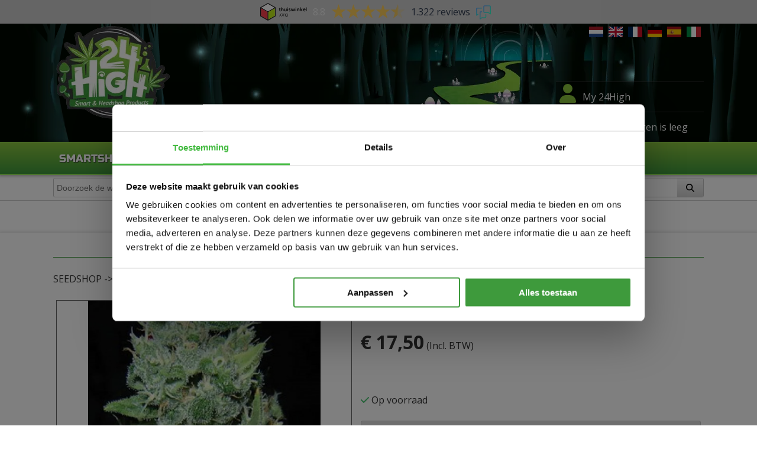

--- FILE ---
content_type: text/html; charset=UTF-8
request_url: https://www.24high.nl/article/0203381-AK-49-Vision-Seeds-3-zaden
body_size: 34092
content:
<!doctype html>
<html lang="nl">
    <head>
                        <!-- Google Tag Manager -->
                <script>(function (w, d, s, l, i) {
                        w[l] = w[l] || [];
                        w[l].push({'gtm.start':
                                    new Date().getTime(), event: 'gtm.js'});
                        var f = d.getElementsByTagName(s)[0],
                                j = d.createElement(s), dl = l != 'dataLayer' ? '&l=' + l : '';
                        j.async = true;
                        j.src =
                                'https://www.googletagmanager.com/gtm.js?id=' + i + dl;
                        f.parentNode.insertBefore(j, f);
                    })(window, document, 'script', 'dataLayer', 'GTM-M8DWBGWP');</script>
                <!-- End Google Tag Manager -->

            <script>window.dataLayer = window.dataLayer || []; window.gtag = window.gtag || function(){dataLayer.push(arguments); console.group('gtag event'); console.log(arguments); console.groupEnd();};</script><script async src="https://widget.thuiswinkel.org/script.js?id=NjUyMS0y"></script>
        <meta charset="utf-8">

        <link rel="alternate" hreflang="nl" href="https://www.24high.nl/article/0203381-AK-49-Vision-Seeds-3-zaden" /><link rel="alternate" hreflang="en" href="https://www.24high.com/en/article/0203381-ak-49-vision-seeds-3-seeds" /><link rel="alternate" hreflang="fr" href="https://www.24high.fr/article/0203381-ak-49-vision-seeds-3-graines" /><link rel="alternate" hreflang="de" href="https://www.24high.de/article/0203381-ak-49-vision-seeds-3-samen" /><link rel="alternate" hreflang="es" href="https://www.24high.es/article/0203381-ak-49-vision-seeds-3-semillas" /><link rel="alternate" hreflang="it" href="https://www.24high.it/article/0203381-ak-49-vision-seeds-3-semi" />
        <link rel="apple-touch-icon" sizes="180x180" href="/apple-touch-icon.png">
        <link rel="icon" type="image/png" sizes="32x32" href="/favicon-32x32.png">
        <link rel="icon" type="image/png" sizes="16x16" href="/favicon-16x16.png">
        <link rel="manifest" href="/manifest.json">
        <link rel="mask-icon" href="/safari-pinned-tab.svg" color="#5bbad5">
        <meta name="theme-color" content="#000000">

        <title>AK-49 (Vision Seeds) - 24High</title>
        <meta name="viewport" content="width=device-width, initial-scale=1">
<meta name="description" content="Koop de AK-49 (Vision Seeds) - 3 zaden bij 24High.nl ✔️ Snelle levering ✔️ Discrete verzending | Bestel nu online">
<meta property="og:url"  content="https://www.24high.nlhttps://www.24high.nl/article/0203381-AK-49-Vision-Seeds-3-zaden">
<meta property="og:type"  content="website">
<meta property="og:title"  content="AK-49 (Vision Seeds) - 24High">
<meta property="og:description"  content="Koop de AK-49 (Vision Seeds) - 3 zaden bij 24High.nl ✔️ Snelle levering ✔️ Discrete verzending | Bestel nu online">
<meta property="og:image"  content="https://www.24high.nl/images/articles/image.php?id=2411&w=300&h=300">
<meta name="author" content="24High">


<style>.bb{display:flex;flex-direction:row;align-items:center}.bb_button{flex:1;border-radius:10px;margin:5px;flex-basis:150px;cursor:pointer;position:relative;overflow:hidden}.bb_button:first-child{margin-left:0}.bb_button:last-child{margin-right:0}.bb_button img{width:100%;min-height:100%;display:block;aspect-ratio:auto 360/218}@media all and (max-width:450px){.bb{flex-wrap:wrap}.bb_button:first-child,.bb_button:last-child,.bb_button{margin:5px;flex-basis:100%}}.bb_button:after{content:' ';position:absolute;border-radius:10px;display:block;width:0;height:0;left:50%;top:50%;opacity:0;background:rgba(0,0,0,.5);box-shadow:0 0 10px 10px rgb(255,255,255) inset;transition:all .3s}.bb_button:hover.bb_button:after{width:100%;height:100%;top:0;left:0;opacity:.2}.newsarticle{width:300px;font-size:.9em;padding:0 4px}.newsarticle__date{position:absolute;left:10px;bottom:10px;background:rgba(255,255,255,.7);border-radius:2px;padding:5px}.newsarticle__image{position:relative}.newsarticle__image img{width:100%;aspect-ratio:auto 400/266}.newsarticle__title{font-weight:bold;height:60px}.newsarticle__description{height:112px;overflow:hidden}.newsarticle__readmore{padding-top:5px;padding-left:20px}.newsarticle--page{width:100%;font-size:1em;display:flex;flex-wrap:wrap;flex-direction:row;align-items:stretch}.newsarticle--page>div{min-width:200px;flex:1}.newsarticle--page>div:first-child{flex-basis:250px;flex-grow:0;flex-shrink:1;width:250px;max-width:100%;padding:5px}.brandicon{height:80px}.brandicon img{max-height:100%}.tabs__button--active{background:inherit!important;color:#FFF!important;text-shadow:0 0 5px rgba(255,255,255,.6),0 0 10px rgba(255,255,255,.6)}.ribbon{width:400px;height:60px;margin:0 auto 30px;position:relative;color:#fff;font:28px/60px sans-serif;text-align:center;text-transform:uppercase;background:#3D79D0}.ribbon i{position:absolute}.ribbon i:first-child,.ribbon i:nth-child(2){position:absolute;left:-20px;bottom:-20px;z-index:-1;border:20px solid transparent;border-right-color:#043140;-webkit-animation:edge 500ms;-moz-animation:edge 500ms;-ms-animation:edge 500ms;animation:edge 500ms}.ribbon i:nth-child(2){left:auto;right:-20px;border-right-color:transparent;border-left-color:#043140}.ribbon i:nth-child(3),.ribbon i:last-child{width:20px;bottom:-20px;left:-40px;z-index:-2;border:30px solid #1D53C0;border-left-color:transparent;-webkit-animation:back 600ms;-moz-animation:back 600ms;-ms-animation:back 600ms;animation:back 600ms;-webkit-transform-origin:100% 0;-moz-transform-origin:100% 0;-ms-transform-origin:100% 0;transform-origin:100% 0}.ribbon i:last-child{bottom:-20px;left:auto;right:-40px;border:30px solid #1D53C0;border-right-color:transparent;-webkit-transform-origin:0;-moz-transform-origin:0;-ms-transform-origin:0;transform-origin:0}.ribbon--sale{background:#79A70A;background:linear-gradient(#8cc63f 0,#6d9a30 100%)}.ribbon--sale i:first-child{border-right-color:#344804}.ribbon--sale i:nth-child(2){border-left-color:#344804}.ribbon--sale i:nth-child(3){border-color:#5c7f08;border-left-color:transparent}.ribbon--sale i:last-child{border-color:#5c7f08;border-right-color:transparent}.ribbon--sale{background:#79A70A;background:linear-gradient(#8cc63f 0,#6d9a30 100%)}.ribbon--sale i:first-child{border-right-color:#344804}.ribbon--sale i:nth-child(2){border-left-color:#344804}.ribbon--sale i:nth-child(3){border-color:#5c7f08;border-left-color:transparent}.ribbon--sale i:last-child{border-color:#5c7f08;border-right-color:transparent}.rating{color:#666;position:relative;display:inline-block;font-size:1.2rem}.rating--btn:hover .rating__filled{display:none}.rating__filled{position:absolute;top:0;left:0;height:100%;overflow:hidden;color:#d1cf16;background:#FFF}.rating__filled--transparent{background:inherit}.rating__filcont{width:1000px;text-align:left}.rating--btn .rating__btn{color:#666;cursor:pointer}.rating--btn.rating:hover .rating__btn{color:#d1cf16}.rating--btn .rating__btn:hover~.rating__btn{color:#666}.review{border:1px solid #ccc;padding:10px;margin-top:10px}.review__title{font-weight:bold}.pagemodule img{aspect-ratio:auto 3/2}.carousel__scrollbar{background:rgba(101,101,101,.5)!important}.carousel__thumb{background:#459e3c!important}.carousel__navleft,.carousel__navright{color:rgba(101,101,101,1)}.carousel__navleft:hover,.carousel__navright:hover{color:#459e3c}.carousel_news{display:flex;overflow:hidden}.btn--shoppingcart{background-color:rgba(239,123,65,1)!important;background-image:linear-gradient(to bottom,rgba(239,123,65,1) 0,#d97800 33%,#d97800 66%,rgba(239,123,65,1) 100%)!important;text-shadow:0 -1px 0 rgba(0,0,0,.25)!important;color:#fff!important}.notification-container{position:fixed;height:100%;right:0;top:0;display:flex;flex-direction:column;z-index:995;pointer-events:none}.notification-container--top{left:0;align-items:center}.notification-container--bottom{left:0;bottom:0;justify-content:flex-end;align-items:center}.notification{position:relative;width:250px;min-width:250px;margin:5px 5px 0 0;padding:5px;border-radius:3px;pointer-events:auto;border-color:rgba(0,0,0,.1) rgba(0,0,0,.1) rgba(0,0,0,.25);box-shadow:inset 0 1px 0 rgba(255,255,255,.2),0 1px 2px rgba(0,0,0,.05),0px 0 5px 5px rgba(0,0,0,.2);background:linear-gradient(to bottom,rgba(245,245,245,1) 0,rgba(203,210,213,1) 100%);border:1px solid #000;color:#333;opacity:0;height:auto;transform:scaleY(0.8);transform-origin:top;transition:all .2s ease-out}.notification-container--bottom .notification{transform-origin:bottom;width:90%}.notification-container--top .notification{width:90%}.notification:hover{opacity:.6}.notification--visible{opacity:1;transform:none}.notification--dismissable{cursor:pointer}.notification--dismissable:hover::before{content:'X';font-family:Arial,sans-serif;font-weight:bold;position:absolute;font-size:20px;color:rgba(0,0,0,1);top:2px;right:5px;z-index:5;pointer-events:none}.notification__progress{height:2px;background:rgba(255,255,255,.5);position:absolute;bottom:0;left:0}.notification__action{opacity:.9;font-style:italic;padding-top:10px}.notification--primary{background-image:none;background-color:#8cc63f;border-color:#000;color:#FFF}.notification--secondary{background-image:none;background-color:rgba(101,101,101,1);border-color:#000;color:#FFF}.notification--success{background-image:none;background-color:#179440;border-color:#000;color:#FFF}.notification--info{background-image:none;background-color:#12a9a7;border-color:#000;color:#FFF}.notification--warning{background-image:none;background-color:#a8781c;border-color:#000;color:#FFF}.notification--danger{background-image:none;background-color:#960505;border-color:#000;color:#FFF}.tooltip{position:fixed;background:#8cc63f;background:rgba(140,198,63,.9);border:1px solid #000;color:#FFF;padding:8px 15px;border-radius:5px;max-width:100%;max-height:100%;pointer-events:none;opacity:0;animation:tooltipFadeOut 2s forwards;z-index:1350}.tooltip--secondary{background:rgba(101,101,101,1);background:rgba(101,101,101,.9);color:#FFF}.tooltip--success{background:#179440;background:rgba(23,148,64,.9);color:#FFF}.tooltip--info{background:#12a9a7;background:rgba(18,169,167,.9);color:#FFF}.tooltip--warning{background:#a8781c;background:rgba(168,120,28,.9);color:#FFF}.tooltip--danger{background:#960505;background:rgba(150,5,5,.9);color:#FFF}.tooltip--sticky{width:100%;max-height:50%;text-align:center;overflow:hidden}@keyframes tooltipFadeOut{100%{opacity:0}}@keyframes tooltipFadeIn{100%{opacity:1}}.tooltip--visible{animation:tooltipFadeIn .3s forwards;animation-delay:.1s}@keyframes dialogShowOverlay{0%{opacity:0}100%{opacity:1}}@keyframes dialogHideOverlay{0%{opacity:1}100%{opacity:0}}@keyframes dialogShowDialog{0%{transform:scale(0.7);opacity:0}100%{transform:scale(1);opacity:1}}@keyframes dialogHideDialog{0%{transform:scale(1);opacity:1}100%{transform:scale(0.7);opacity:0}}.dialog-overlay{position:fixed;text-align:center;top:0;left:0;width:100%;height:100%;z-index:990;display:flex;flex-direction:column;-webkit-align-items:center;align-items:center;justify-content:center;background-color:rgba(0,0,0,.6);animation:dialogHideOverlay .2s ease-in-out;opacity:0;pointer-events:none}.dialog-overlay--visible{pointer-events:auto;animation:dialogShowOverlay .2s ease-in-out;opacity:1}.dialog{position:absolute;display:flex;flex-direction:column;max-height:100%;min-width:250px;max-width:100%;color:#333;margin:10px;text-align:center;border-radius:6px;border:1px solid #000;background:#FFF;transform:scale(0.7);opacity:0;pointer-events:none;animation:dialogHideDialog .2s ease-in-out}.dialog--visible{transition:none;transform:scale(1);opacity:1;pointer-events:auto;animation:dialogShowDialog .2s ease-in-out}.dialog--fullscreen{width:100%;height:100%;margin:0}.dialog__header{display:flex;justify-content:space-between;align-items:flex-start;background-color:#FFF;background-image:linear-gradient(to bottom,rgba(0,0,0,0),rgba(0,0,0,.2));border-radius:5px 5px 0 0;flex-shrink:0}.dialog__header--hidden{display:none}.dialog__headertitle{font-size:2em;font-weight:bold;padding:5px 10px;text-align:center;flex-grow:1}.dialog__headertitle:empty{padding:0}.dialog__headerspacer,.dialog__headerdismiss{flex-grow:0;flex-shrink:0;flex-basis:40px;width:40px;cursor:pointer;margin-top:-2px;margin-right:3px;text-align:right;font-size:2.5em}.dialog__headerdismiss:hover{opacity:.4}.dialog__header--nodismiss .dialog__headerspacer,.dialog__header--nodismiss .dialog__headerdismiss{display:none}.dialog__scroller{border-radius:0 0 5px 5px;flex-grow:1;flex-shrink:1;overflow:auto}.dialog--fullscreen .dialog__scroller{display:flex;flex-direction:column}.dialog__content{min-height:40px;padding:10px;flex-grow:1}.dialog--fullscreen .dialog__content{flex-grow:1}.dialog__footer .btn{margin:2px}@media all and (max-width:500px){.dialog__spacer,.dialog__dismiss{flex-shrink:1;flex-basis:0}.dialog__header-content{text-align:left}}.dialog--primary .dialog{background:#fff;border-color:#8cc63f;color:#000}.dialog--primary .dialog__header{background-color:#8cc63f;text-shadow:1px 1px 0 rgba(0,0,0,.7);color:#FFF}.dialog--primary .dialog__header .dialog__dismiss{color:#FFF}.dialog--primary .dialog__footer{color:#000;background-image:linear-gradient(to bottom,rgba(255,255,255,1),rgba(41,103,39,.3))}.dialog--secondary .dialog{background:#fff;border-color:rgba(101,101,101,1);color:#000}.dialog--secondary .dialog__header{background-color:rgba(101,101,101,1);text-shadow:1px 1px 0 rgba(0,0,0,.7);color:#FFF}.dialog--secondary .dialog__header .dialog__dismiss{color:#FFF}.dialog--secondary .dialog__footer{color:#000;background-image:linear-gradient(to bottom,rgba(255,255,255,1),rgba(1,1,1,.3))}.dialog--success .dialog_{background:#fff;border-color:rgba(73,198,114,1);color:#000}.dialog--success .dialog__header{background-color:rgba(73,198,114,1);text-shadow:1px 1px 0 rgba(0,0,0,.7);color:#FFF}.dialog--success .dialog__header .dialog__dismiss{color:#FFF}.dialog--success .dialog__footer{color:#000;background-image:linear-gradient(to bottom,rgba(255,255,255,1),rgba(0,98,14,.3))}.dialog--info .dialog{background:#fff;border-color:rgba(68,219,217,1);color:#000}.dialog--info .dialog__header{background-color:rgba(68,219,217,1);text-shadow:1px 1px 0 rgba(0,0,0,.7);color:#FFF}.dialog--info .dialog__header .dialog__dismiss{color:#FFF}.dialog--info .dialog__footer{color:#000;background-image:linear-gradient(to bottom,rgba(255,255,255,1),rgba(0,119,117,.3))}.dialog--warning .dialog{background:#fff;border-color:rgba(218,170,78,1);color:#000}.dialog--warning .dialog__header{background-color:rgba(218,170,78,1);text-shadow:1px 1px 0 rgba(0,0,0,.7);color:#FFF}.dialog--warning .dialog__header .dialog__dismiss{color:#FFF}.dialog--warning .dialog__footer{color:#000;background-image:linear-gradient(to bottom,rgba(255,255,255,1),rgba(118,70,0,.3))}.dialog--danger .dialog{background:#fff;border-color:rgba(200,55,55,1);color:#000}.dialog--danger .dialog__header{background-color:rgba(200,55,55,1);text-shadow:1px 1px 0 rgba(0,0,0,.7);color:#FFF}.dialog--danger .dialog__header .dialog__dismiss{color:#FFF}.dialog--danger .dialog__footer{color:#000;background-image:linear-gradient(to bottom,rgba(255,255,255,1),rgba(100,0,0,.3))}@keyframes sliderFadeIn{0%{opacity:0}100%{opacity:1}}@keyframes sliderFadeOut{0%{opacity:1}100%{opacity:0}}.slider{position:relative;display:flex;justify-content:center;align-items:center;overflow:hidden;width:100%;height:100%;line-height:0}.slider__img,.slider__img img{object-fit:cover;width:100%;height:100%}.slider__img{opacity:0;position:absolute;animation:sliderFadeOut .4s forwards}.slider__img--visible{position:relative;animation:sliderFadeIn .4s forwards}.slider__img--preload{opacity:1;animation:none}.slider__img--clickable{cursor:pointer}.slider__img--clickable:hover{filter:grayscale(1)}.list{margin:10px 0;padding:0}.list--primary{border:1px solid #8cc63f;color:#eee}.list--secondary{border:1px solid rgba(101,101,101,1);color:#eee}.list--success{border:1px solid rgba(73,198,114,1);color:#eee}.list--info{border:1px solid rgba(68,219,217,1);color:#eee}.list--warning{border:1px solid rgba(218,170,78,1);color:#eee}.list--danger{border:1px solid rgba(200,55,55,1);color:#eee}.list__item{padding:5px 10px;list-style-type:none}.list--primary .list__item{background-color:rgba(140,198,63,.3)}.list--primary .list__item:nth-child(even){background-color:rgba(140,198,63,.2)}.list--secondary .list__item{background-color:rgba(101,101,101,.3)}.list--secondary .list__item:nth-child(even){background-color:rgba(101,101,101,.2)}.list--success .list__item{background-color:rgba(73,198,114,.3)}.list--success .list__item:nth-child(even){background-color:rgba(73,198,114,.2)}.list--info .list__item{background-color:rgba(68,219,217,.3)}.list--info .list__item:nth-child(even){background-color:rgba(68,219,217,.2)}.list--warning .list__item{background-color:rgba(218,170,78,.3)}.list--warning .list__item:nth-child(even){background-color:rgba(218,170,78,.2)}.list--danger .list__item{background-color:rgba(200,55,55,.3)}.list--danger .list__item:nth-child(even){background-color:rgba(200,55,55,.2)}.list__item--clickable{cursor:pointer}.list__item--clickable:hover{opacity:.6;color:rgba(229,0,168,1);background-color:rgb(203,229,240)}.ftable{margin-bottom:10px}.ftable--primary{border:1px solid #8cc63f;color:#eee}.ftable--secondary{border:1px solid rgba(101,101,101,1);color:#eee}.ftable--success{border:1px solid rgba(73,198,114,1);color:#eee}.ftable--info{border:1px solid rgba(68,219,217,1);color:#eee}.ftable--warning{border:1px solid rgba(218,170,78,1);color:#eee}.ftable--danger{border:1px solid rgba(200,55,55,1);color:#eee}.ftable--minimalistic{border:0}.ftable--on-white{color:#000}.ftable__row,.ftable__cell--inherit{display:flex;flex-direction:row;flex-wrap:wrap}.ftable__row--bordered{border-style:solid;border-width:1px}.ftable--primary .ftable__row{background-color:rgba(140,198,63,.3);border-color:#8cc63f}.ftable--primary .ftable__row:nth-child(even){background-color:rgba(140,198,63,.2);border-color:#8cc63f}.ftable--secondary .ftable__row{background-color:rgba(101,101,101,.3);border-color:rgba(101,101,101,1)}.ftable--secondary .ftable__row:nth-child(even){background-color:rgba(101,101,101,.2);border-color:rgba(101,101,101,1)}.ftable--success .ftable__row{background-color:rgba(73,198,114,.3);border-color:rgba(73,198,114,1)}.ftable--success .ftable__row:nth-child(even){background-color:rgba(73,198,114,.2);border-color:rgba(73,198,114,1)}.ftable--info .ftable__row{background-color:rgba(68,219,217,.3);border-color:rgba(68,219,217,1)}.ftable--info .ftable__row:nth-child(even){background-color:rgba(68,219,217,.2);border-color:rgba(68,219,217,1)}.ftable--warning .ftable__row{background-color:rgba(218,170,78,.3);border-color:rgba(218,170,78,1)}.ftable--warning .ftable__row:nth-child(even){background-color:rgba(218,170,78,.2);border-color:rgba(218,170,78,1)}.ftable--danger .ftable__row{background-color:rgba(200,55,55,.3);border-color:rgba(200,55,55,1)}.ftable--danger .ftable__row:nth-child(even){background-color:rgba(200,55,55,.2);border-color:rgba(200,55,55,1)}.ftable__row.ftable__row--primary{background-color:rgba(140,198,63,.3);border-color:#8cc63f}.ftable__row.ftable__row--primary:nth-child(even){background-color:rgba(140,198,63,.2);border-color:#8cc63f}.ftable__row.ftable__row--secondary{background-color:rgba(101,101,101,.3);border-color:rgba(101,101,101,1)}.ftable__row.ftable__row--secondary:nth-child(even){background-color:rgba(101,101,101,.2);border-color:rgba(101,101,101,1)}.ftable__row.ftable__row--success{background-color:rgba(73,198,114,.3);border-color:rgba(73,198,114,1)}.ftable__row.ftable__row--success:nth-child(even){background-color:rgba(73,198,114,.2);border-color:rgba(73,198,114,1)}.ftable__row.ftable__row--info{background-color:rgba(68,219,217,.3);border-color:rgba(68,219,217,1)}.ftable__row.ftable__row--info:nth-child(even){background-color:rgba(68,219,217,.2);border-color:rgba(68,219,217,1)}.ftable__row.ftable__row--warning{background-color:rgba(218,170,78,.3);border-color:rgba(218,170,78,1)}.ftable__row.ftable__row--warning:nth-child(even){background-color:rgba(218,170,78,.2);border-color:rgba(218,170,78,1)}.ftable__row.ftable__row--danger{background-color:rgba(200,55,55,.3);border-color:rgba(200,55,55,1)}.ftable__row.ftable__row--danger:nth-child(even){background-color:rgba(200,55,55,.2);border-color:rgba(200,55,55,1)}.ftable__row--clickable{cursor:pointer}.ftable__row--clickable:hover{opacity:.4}.ftable__cell{flex-grow:1;flex-basis:100px;margin:1px;padding:4px 10px;white-space:normal;word-wrap:break-word;overflow:visible;max-width:100%}.ftable--primary .ftable__cell--header{background:#2d722c;color:#e6e6e6;font-weight:bold}.ftable--secondary .ftable__cell--header{background:rgba(101,101,101,1);color:#e6e6e6;font-weight:bold}.ftable--success .ftable__cell--header{background:#179440;color:#e6e6e6;font-weight:bold}.ftable--info .ftable__cell--header{background:rgba(0,119,117,1);color:#e6e6e6;font-weight:bold}.ftable--warning .ftable__cell--header{background:#a8781c;color:#e6e6e6;font-weight:bold}.ftable--danger .ftable__cell--header{background:#960505;color:#e6e6e6;font-weight:bold}.ftable__row--primary .ftable__cell--header,.ftable__cell--primary.ftable__cell--header{background:#2d722c;color:#e6e6e6;font-weight:bold}.ftable__row--secondary .ftable__cell--header,.ftable__cell--secondary.ftable__cell--header{background:rgba(101,101,101,1);color:#e6e6e6;font-weight:bold}.ftable__row--success .ftable__cell--header,.ftable__cell--success.ftable__cell--header{background:#179440;color:#e6e6e6;font-weight:bold}.ftable__row--info .ftable__cell--header,.ftable__cell--info.ftable__cell--header{background:rgba(0,119,117,1);color:#e6e6e6;font-weight:bold}.ftable__row--warning .ftable__cell--header,.ftable__cell--warning.ftable__cell--header{background:#a8781c;color:#e6e6e6;font-weight:bold}.ftable__row--danger .ftable__cell--header,.ftable__cell--danger.ftable__cell--header{background:#960505;color:#e6e6e6;font-weight:bold}.ftable--minimalistic .ftable__row,.ftable--minimalistic .ftable__cell{background-color:inherit!important}.ftable--minimalistic.ftable--primary .ftable__cell--header,.ftable--minimalistic .ftable__row--primary .ftable__cell--header,.ftable--minimalistic .ftable__cell--primary.ftable__cell--header{color:#8cc63f}.ftable--minimalistic.ftable--secondary .ftable__cell--header,.ftable--minimalistic .ftable__row--secondary .ftable__cell--header,.ftable--minimalistic .ftable__cell--secondary.ftable__cell--header{color:rgba(101,101,101,1)}.ftable--minimalistic.ftable--success .ftable__cell--header,.ftable--minimalistic .ftable__row--success .ftable__cell--header,.ftable--minimalistic .ftable__cell--success.ftable__cell--header{color:rgba(73,198,114,1)}.ftable--minimalistic.ftable--info .ftable__cell--header,.ftable--minimalistic .ftable__row--info .ftable__cell--header,.ftable--minimalistic .ftable__cell--info.ftable__cell--header{color:rgba(68,219,217,1)}.ftable--minimalistic.ftable--warning .ftable__cell--header,.ftable--minimalistic .ftable__row--warning .ftable__cell--header,.ftable--minimalistic .ftable__cell--warning.ftable__cell--header{color:rgba(218,170,78,1)}.ftable--minimalistic.ftable--danger .ftable__cell--header,.ftable--minimalistic .ftable__row--danger .ftable__cell--header,.ftable--minimalistic .ftable__cell--danger.ftable__cell--header{color:rgba(200,55,55,1)}.ftable__cell--fixedwidth{flex-grow:0;flex-basis:auto}.ftable__cell--overflow{overflow:visible}.ftable__cell--clickable{cursor:pointer}.ftable__cell--clickable:hover{opacity:.4}.ftable__colgroup{flex-grow:1;margin:0;padding:0;display:flex}.ftable__cell--cspan-2,.ftable__colgroup--cspan-2{flex-grow:2;flex-basis:202px}.ftable__cell--cspan-3,.ftable__colgroup--cspan-3{flex-grow:3;flex-basis:303px}.ftable__cell--cspan-4{flex-grow:4;flex-basis:404px}.ftable__cell--cspan-5{flex-grow:5;flex-basis:505px}.ftable__cell--cspan-6{flex-grow:6;flex-basis:606px}.ftable__cell--cspan-7{flex-grow:7;flex-basis:707px}.ftable__cell--cspan-8{flex-grow:8;flex-basis:808px}.ftable__cell--cspan-9{flex-grow:9;flex-basis:909px}.ftable__cell--base0{flex-basis:0}.ftable--compact .ftable__cell{padding:0 4px}.fx{display:flex;flex-direction:row;flex-wrap:wrap}.fx--col{flex-direction:column}.fx--nowrap{flex-wrap:nowrap}.fx--jc-start{justify-content:flex-start}.fx--jc-end{justify-content:flex-end}.fx--jc-center{justify-content:center}.fx--jc-space-between{justify-content:space-between}.fx--jc-space-around{justify-content:space-around}.fx--jc-space-evenly{justify-content:space-evenly}.fx--ai-start{align-items:flex-start}.fx--ai-end{align-items:flex-end}.fx--ai-center{align-items:center}.fx--ai-baseline{align-items:baseline}.fx--ai-stretch{align-items:stretch}.fx--ac-start{align-content:flex-start}.fx--ac-end{align-content:flex-end}.fx--ac-center{align-content:center}.fx--ac-space-between{align-content:space-between}.fx--ac-space-around{align-content:space-around}.fx--ac-stretch{align-content:stretch}.fx__i{flex:1 1 auto;max-width:100%}.fx__i--grow,.fx__i--grow-1{flex-grow:1}.fx__i--grow-2{flex-grow:2}.fx__i--grow-3{flex-grow:3}.fx__i--grow-4{flex-grow:4}.fx__i--grow-5{flex-grow:5}.fx__i--grow-6{flex-grow:6}.fx__i--nogrow{flex-grow:0}.fx__i--shrink,.fx__i--shrink-1{flex-shrink:1}.fx__i--shrink-2{flex-shrink:2}.fx__i--shrink-3{flex-shrink:3}.fx__i--shrink-4{flex-shrink:4}.fx__i--shrink-5{flex-shrink:5}.fx__i--shrink-6{flex-shrink:6}.fx__i--noshrink{flex-shrink:0}.fx__i--basis-0{flex-basis:0}.fx__i--basis-100{flex-basis:100px}.fx__i--basis-200{flex-basis:200px}.fx__i--basis-300{flex-basis:300px}.fx__i--basis-0{flex-basis:0}.fx__i--as-start{align-self:flex-start}.fx__i--as-end{align-self:flex-end}.fx__i--as-center{align-self:center}.fx__i--as-baseline{align-self:baseline}.fx__i--as-stretch{align-self:stretch}.inputstack{background-color:#fff}.input,.inputstack{font-size:14px;padding:5px;color:#363636;border:1px solid #C4C4C4;border-radius:3px;margin:2px 0;box-sizing:border-box;max-width:100%}.input[type=checkbox],.input[type=radio]{vertical-align:middle;position:relative;bottom:1px}.inputstack__input{flex:1;width:10px;border:0;padding:5px;margin:0;font-size:inherit;color:inherit;background-color:inherit}.inputstack{display:flex;padding:0}.inputstack *{border-radius:0!important}.inputstack *:first-child{border-radius:3px 0 0 3px!important}.inputstack *:last-child{border-radius:0 3px 3px 0!important}.input:disabled{opacity:.7}.input--primary,.inputstack--primary{background-color:rgba(220,255,143,1);border-color:#296727;color:#363636}.input--secondary,.inputstack--secondary{background-color:rgba(181,181,181,1);border-color:rgba(1,1,1,1);color:#363636}.input--success,.inputstack--success{background-color:rgba(153,255,194,1);border-color:rgba(0,98,14,1);color:#363636}.input--info,.inputstack--info{background-color:rgba(148,255,255,1);border-color:rgba(0,119,117,1);color:#363636}.input--warning,.inputstack--warning{background-color:rgba(255,250,158,1);border-color:rgba(118,70,0,1);color:#363636}.input--danger,.inputstack--danger{background-color:rgba(255,135,135,1);border-color:rgba(100,0,0,1);color:#363636}input[type=radio].input--primary + label,input[type=checkbox].input--primary + label{color:#8cc63f}input[type=radio].input--secondary + label,input[type=checkbox].input--secondary + label{color:rgba(101,101,101,1)}input[type=radio].input--success + label,input[type=checkbox].input--success + label{color:rgba(73,198,114,1)}input[type=radio].input--info + label,input[type=checkbox].input--info + label{color:rgba(68,219,217,1)}input[type=radio].input--warning + label,input[type=checkbox].input--warning + label{color:rgba(218,170,78,1)}input[type=radio].input--danger + label,input[type=checkbox].input--danger + label{color:rgba(200,55,55,1)}.input--minimal{border-right:0;border-top:0;border-left:0;background:inherit;border-radius:0}.input--file{color:#FFF;border:0}.input--xs,.inputstack--xs{width:50px}.input--s,.inputstack--s{width:100px}.input--m,.inputstack--m{width:200px}.input--l,.inputstack--l{width:300px}.input--xl,.inputstack--xl{width:500px}.input--xxl,.inputstack--xxl{width:800px}.input--w100,.inputstack--w100{width:100%}.input--noLMargin{margin-left:0}.input--noRMargin{margin-right:0}.input--noLRMargin{margin-left:0;margin-right:0}.input--ta-s{height:50px}.input--ta-m{height:100px}.input--ta-l{height:200px}.input--ta-h100,.inputstack--ta-h100{height:100%}.btn,.inputstack__btn{background-color:#f5f5f5;background-image:linear-gradient(to bottom,#f5f5f5 0,#d2d2d2 33%,#d2d2d2 66%,#f5f5f5 100%);background-repeat:repeat-x;background-size:1px 300%;border-style:solid;border-width:1px;border-radius:4px;border-color:rgba(0,0,0,.1) rgba(0,0,0,.1) rgba(0,0,0,.25);text-shadow:0 1px 0 rgba(255,255,255,.3);box-shadow:inset 0 1px 0 rgba(255,255,255,.2),0 1px 2px rgba(0,0,0,.05);color:#000;padding:6px 15px;font-family:inherit;font-size:14px;margin:2px 0;cursor:pointer;transition:background-position .15s;display:inline-block}.inputstack__btn{border:0;margin:0}.btn--block{display:block;width:100%}.btn--small{padding:6px}.btn--square{border-radius:0}.btn--small{padding:6px}.btn--square{border-radius:0}.btn--minimaldark{background-color:rgba(0,0,0,.9)!important}.btn--minimaldark:hover{border-color:#FFF!important;color:#FFF!important}.btn--minimallight{background-color:rgba(220,220,220,.1)!important;box-shadow:1px 1px 1px rgba(0,0,0,.3)}.btn--minimallight:hover{border-color:#000!important;color:#000!important}.btn:hover,.inputstack__btn:hover{background-position:0 50%}.btn:active,.inputstack__btn:active{background-position:0 100%}.btn:disabled,.btn[disabled],.inputstack__btn:disabled,.btn--disabled,.inputstack__btn--disabled{background-position:0 130%!important;opacity:.5}.btn--dark,.inputstack button.inputstack__btn--dark{background-color:#202425;background-image:linear-gradient(to bottom,#202425 0,#101112 33%,#101112 66%,#202425 100%);text-shadow:0 -1px 0 rgba(0,0,0,.25);color:#d7d7d7}.btn--minimaldark.btn--dark,.btn--minimallight.btn--dark{color:#d7d7d7;border:1px solid #d7d7d7;background-image:none;text-shadow:0 -1px 0 rgba(0,0,0,.25)}.btn--light,.inputstack button.inputstack__btn--light{background-color:#d7d7d7;background-image:linear-gradient(to bottom,#eee7e7 0,#d7d7d7 33%,#d7d7d7 66%,#eee7e7 100%);color:#202425}.btn--minimaldark.btn--light,.btn--minimallight.btn--light{color:#202425;border:1px solid #202425;background-image:none}.btn--primary,.inputstack button.inputstack__btn--primary,.inputstack--primary .inputstack__btn{background-color:#8cc63f;background-image:linear-gradient(to bottom,#8cc63f 0,#3e9a3c 33%,#3e9a3c 66%,#8cc63f 100%);text-shadow:0 -1px 0 rgba(0,0,0,.25);color:#fff}.btn--minimaldark.btn--primary,.btn--minimallight.btn--primary{color:#8cc63f;border:1px solid #8cc63f;background-image:none;text-shadow:0 -1px 0 rgba(0,0,0,.25)}.btn--secondary,.inputstack button.inputstack__btn--secondary,.inputstack--secondary .inputstack__btn{background-color:rgba(101,101,101,1);background-image:linear-gradient(to bottom,rgba(101,101,101,1) 0,#333 33%,#333 66%,rgba(101,101,101,1) 100%);text-shadow:0 -1px 0 rgba(0,0,0,.25);color:#fff}.btn--minimaldark.btn--secondary,.btn--minimallight.btn--secondary{color:rgba(101,101,101,1);border:1px solid rgba(101,101,101,1);background-image:none;text-shadow:0 -1px 0 rgba(0,0,0,.25)}.btn--success,.inputstack button.inputstack__btn--success,.inputstack--success .inputstack__btn{background-color:rgba(73,198,114,1);background-image:linear-gradient(to bottom,rgba(73,198,114,1) 0,#179440 33%,#179440 66%,rgba(73,198,114,1) 100%);text-shadow:0 -1px 0 rgba(0,0,0,.25);color:#fff}.btn--minimaldark.btn--success,.btn--minimallight.btn--success{color:rgba(73,198,114,1);border:1px solid rgba(73,198,114,1);background-image:none;text-shadow:0 -1px 0 rgba(0,0,0,.25)}.btn--info,.inputstack button.inputstack__btn--info,.inputstack--info .inputstack__btn{background-color:rgba(68,219,217,1);background-image:linear-gradient(to bottom,rgba(68,219,217,1) 0,#12a9a7 33%,#12a9a7 66%,rgba(68,219,217,1) 100%);text-shadow:0 -1px 0 rgba(0,0,0,.25);color:#fff}.btn--minimaldark.btn--info,.btn--minimallight.btn--info{color:rgba(68,219,217,1);border:1px solid rgba(68,219,217,1);background-image:none;text-shadow:0 -1px 0 rgba(0,0,0,.25)}.btn--warning,.inputstack button.inputstack__btn--warning,.inputstack--warning .inputstack__btn{background-color:rgba(218,170,78,1);background-image:linear-gradient(to bottom,rgba(218,170,78,1) 0,#a8781c 33%,#a8781c 66%,rgba(218,170,78,1) 100%);text-shadow:0 -1px 0 rgba(0,0,0,.25);color:#fff}.btn--minimaldark.btn--warning,.btn--minimallight.btn--warning{color:rgba(218,170,78,1);border:1px solid rgba(218,170,78,1);background-image:none;text-shadow:0 -1px 0 rgba(0,0,0,.25)}.btn--danger,.inputstack button.inputstack__btn--danger,.inputstack--danger .inputstack__btn{background-color:rgba(200,55,55,1);background-image:linear-gradient(to bottom,rgba(200,55,55,1) 0,#960505 33%,#960505 66%,rgba(200,55,55,1) 100%);text-shadow:0 -1px 0 rgba(0,0,0,.25);color:#fff}.btn--minimaldark.btn--danger,.btn--minimallight.btn--danger{color:rgba(200,55,55,1);border:1px solid rgba(200,55,55,1);background-image:none;text-shadow:0 -1px 0 rgba(0,0,0,.25)}.btn--file{display:inline-block;position:relative;overflow:hidden}.btn--file input{position:absolute;top:0;right:0;bottom:0;left:0;margin:0;padding:0;font-size:20px;cursor:pointer;opacity:0}a{color:inherit;text-decoration:none;transition:color .2s}.a:hover{color:#FFF}.a--hover-dark:hover{color:#000}.a--primary,.a--hover-primary:hover{color:#8cc63f}.a--primary-light,.a--hover-primary-light:hover{color:#8cc63f}.a--secondary,.a--hover-secondary:hover{color:rgba(101,101,101,1)}.a--secondary-light,.a--hover-secondary-light:hover{color:rgba(101,101,101,1)}.a--success,.a--hover-success:hover{color:rgba(73,198,114,1)}.a--info,.a--hover-info:hover{color:rgba(68,219,217,1)}.a--warning,.a--hover-warning:hover{color:rgba(218,170,78,1)}.a--danger,.a--hover-danger:hover{color:rgba(200,55,55,1)}.hr{border:0;height:1px;background:#333}.hr--primary{background-color:#8cc63f}.hr--secondary{background-color:rgba(101,101,101,1)}.hr--success{background-color:rgba(73,198,114,1)}.hr--info{background-color:rgba(68,219,217,1)}.hr--warning{background-color:rgba(218,170,78,1)}.hr--danger{background-color:rgba(200,55,55,1)}.sortable{display:flex}.sortable__item{display:inline-block;position:relative;background:rgba(0,0,0,.3);border:1px solid #fff;text-align:center;margin:10px;display:flex;align-items:center;align-content:center;justify-content:space-around;overflow:hidden}.sortable__handle{cursor:move}.sortable__item:hover{border-color:#999}.sortable__item img{flex-grow:0;max-width:100%;max-height:100%}.sortable__itemoverlay{position:absolute;top:0;left:0;width:100%;height:100%;display:flex;align-items:center;justify-content:center;background:rgba(0,0,0,.6);color:#FFF;opacity:0;transition:opacity .3s}.sortable__item:hover .sortable__itemoverlay{opacity:1}.sortable__delete{position:absolute;top:5px;right:5px}.sortable__delete:hover{opacity:.5}.dropzone *{}.dropzone--drag-over{position:relative}.dropzone--drag-over *{pointer-events:none}.dropzone--drag-over:before{content:"Laat hier los om toe te voegen!";position:absolute;display:flex;align-items:center;justify-content:center;height:100%;width:100%;top:0;left:0;color:#FFF;background:rgba(0,0,0,.6)}.text-center{text-align:center!important}.text-left{text-align:left!important}.text-right{text-align:right!important}.text-bold{font-weight:bold!important}.text-strike{text-decoration:line-through!important}.text-underline{text-decoration:underline!important}.text-italic{font-style:italic!important}.float-left{float:left}.float-right{float:right}.background-default{background-color:#0a240e}.primary{color:#8cc63f!important}.secondary{color:rgba(101,101,101,1)!important}.success{color:rgba(73,198,114,1)!important}.info{color:rgba(68,219,217,1)!important}.warning{color:rgba(218,170,78,1)!important}.danger{color:rgba(200,55,55,1)!important}.background--primary{background-color:#3e9a3c}.background--secondary{background-color:#333}.background--success{background-color:#179440}.background--info{background-color:#12a9a7}.background--warning{background-color:#a8781c}.background--danger{background-color:#960505}.gradient-lr--primary{background-image:linear-gradient(to right,#8cc63f,#296727)}.gradient-lr--secondary{background-image:linear-gradient(to right,rgba(101,101,101,1),rgba(1,1,1,1))}.gradient-lr--success{background-image:linear-gradient(to right,rgba(73,198,114,1),rgba(0,98,14,1))}.gradient-lr--info{background-image:linear-gradient(to right,rgba(68,219,217,1),rgba(0,119,117,1))}.gradient-lr--warning{background-image:linear-gradient(to right,rgba(218,170,78,1),rgba(118,70,0,1))}.gradient-lr--danger{background-image:linear-gradient(to right,rgba(200,55,55,1),rgba(100,0,0,1))}.gradient-tb--primary{background-image:linear-gradient(to bottom,#8cc63f,#296727)}.gradient-tb--primary{background-image:linear-gradient(to bottom,#8cc63f,#296727)}.gradient-tb--secondary{background-image:linear-gradient(to bottom,rgba(101,101,101,1),rgba(1,1,1,1))}.gradient-tb--success{background-image:linear-gradient(to bottom,rgba(73,198,114,1),rgba(0,98,14,1))}.gradient-tb--info{background-image:linear-gradient(to bottom,rgba(68,219,217,1),rgba(0,119,117,1))}.gradient-tb--warning{background-image:linear-gradient(to bottom,rgba(218,170,78,1),rgba(118,70,0,1))}.gradient-tb--danger{background-image:linear-gradient(to bottom,rgba(200,55,55,1),rgba(100,0,0,1))}.font-s15{font-size:.85em}.font-s30{font-size:.7em}.font-s50{font-size:.5em}.font-p15{font-size:1.15em}.font-p30{font-size:1.30em}.font-p50{font-size:1.5em}.font-p75{font-size:1.75em}.font-2x{font-size:2em}.cursor-pointer{cursor:pointer!important}.cursor-move{cursor:move!important}.cursor-default{cursor:default!important}.hover-opacity:hover{opacity:.5!important}.hover-color:hover{color:rgba(101,101,101,1)!important}.opacity-10{opacity:1!important}.opacity-9{opacity:.9!important}.opacity-8{opacity:.8!important}.opacity-7{opacity:.7!important}.opacity-6{opacity:.6!important}.opacity-5{opacity:.5!important}.opacity-4{opacity:.4!important}.opacity-3{opacity:.3!important}.opacity-2{opacity:.2!important}.opacity-1{opacity:.1!important}.opacity-0{opacity:0!important}.transition{transition-duration:.2s}.transition--opacity{transition-property:opacity}.transition--duration-fast{transition-duration:.2s}.transition--duration-slow{transition-duration:.6s}.transition--duration-1s{transition-duration:1s}.notransition{transition:none!important}.icon-group{display:table}.icon-group__icon{display:table-cell;width:35px}h1,h2,h3,h4,h5,h6{margin:0 0 10px 0;padding:0}@media all and (min-width:1101px){.mobile--1000{display:none}}@media all and (min-width:801px){.mobile--800{display:none}}@media all and (min-width:601px){.mobile--600{display:none}}@media all and (min-width:401px){.mobile--400{display:none}}@media all and (max-width:1100px){.nomobile--1000{display:none}}@media all and (max-width:800px){.nomobile--800{display:none}}@media all and (max-width:600px){.nomobile--600{display:none}}@media all and (max-width:400px){.nomobile--400{display:none}}*{box-sizing:border-box}.clear{clear:both}.hidden{display:none}.vcenter{vertical-align:center}.invalid{border:1px solid #e50000;background-color:#fdd1d1}input[type=radio].invalid + label,input[type=checkbox].invalid + label{color:#e500a8}.pre{white-space:pre-wrap;word-wrap:break-word}.nomargin{margin:0!important}.nopadding{margin:0!important}.noborderradius{border-radius:0!important}*{box-sizing:border-box}html{margin:0;padding:0;color:rgba(238,238,238,1);font-family:'Open Sans','Open Sans fallback',sans-serif;height:100%;width:100%}body{margin:0;padding:0;overflow-x:auto;height:100%;min-width:100%;font-size:16px}img{margin:0;padding:0;border:0}iframe{border:0}.container{position:relative;min-height:100%}@media all and (min-width:1101px){}.wrapper{display:block;position:relative;width:1100px;margin:0 auto}.wrapper--absolute{position:absolute;height:100%;top:0;left:50%;margin-left:-550px}@media all and (max-width:1100px){.wrapper{width:auto}.wrapper--absolute{position:relative;left:0;margin-left:0;height:auto}}.contentwrapper{position:relative;padding:0;padding-top:10px;text-align:center;box-shadow:0 0 5px 2px rgba(0,0,0,.1);color:#333}.header-container{position:relative;z-index:14;background:#000900}.header{min-height:200px;height:200px;display:flex;flex-direction:row;z-index:15}.header__logo{position:relative;flex:1 1 auto;display:flex;height:200px}.header__logo img{max-width:100%;max-height:100%;width:200px;aspect-ratio:auto 200/167}.header__section{width:250px;display:flex;flex-direction:column}.headimg{position:absolute;width:100%;height:100%;z-index:0;overflow:hidden}.headimg__bg{margin:0 auto;width:1000px}.headimg__left{top:0;left:0;position:absolute}.headimg__right{top:0;right:0;position:absolute}@media all and (max-width:600px){.header{flex-direction:column;height:auto}.header__logo{height:100px;text-align:center}.header__logo img{width:auto}.headimg__bg{position:relative;left:40%;margin-left:-500px}.headimg__left,.headimg__right{display:none}}.header__spacer{flex:1 1 auto}.langselect{position:absolute;right:0;top:0;padding-top:5px;text-align:right}.langselect a{padding-right:5px}.languagebutton{padding:10px;margin-bottom:5px;cursor:pointer;box-shadow:0 0 5px 0 rgba(0,0,0,.1)}.languagebutton:hover{box-shadow:0 0 5px 0 rgba(0,0,0,.4)}.login,.cart{display:block;color:#fff;font-family:'Open Sans','Open Sans fallback',sans-serif;text-align:left;font-size:16px;font-weight:normal;border-top:1px solid #333;line-height:50px;background:rgba(0,9,0,.5)}.login .fa,.cart .fa{vertical-align:middle}.login__title,.cart__title{display:flex;flex-direction:row;align-items:center}.login__summary,.cart__summary{line-height:normal;padding:2px 5px}@media all and (max-width:600px){.login__title{}.login__icon{}}.menu{position:sticky;top:0;z-index:25;height:auto;background-color:rgba(62,154,60,1);background-image:linear-gradient(to bottom,#8cc63f,#3e9a3c);box-shadow:0 0 5px 2px rgba(0,0,0,.3);border-top:1px solid #a3f55e;border-bottom:1px solid #a3f55e;color:#fff;text-shadow:1px 1px 1px #333;text-align:left;font-size:0;font-family:'Russo One',sans-serif}.menu-wrapper{position:relative;margin:0 auto;display:flex;max-width:1100px}.menu--fixed{position:fixed;width:100%;top:0}.menu--fixed:before{content:" ";position:relative;height:54px;top:0}.menu__btntoggle{padding:0 10px;transition:transform .2s}.menu__btntoggle--open{transform:rotate(90deg)}.menu__btn,.menu__spacer{padding:0 10px;height:54px;line-height:54px;cursor:pointer;margin:0;font-size:18px;color:#FFF;background-image:linear-gradient(to bottom,#8cc63f 0,#3e9a3c 50%,#3e9a3c 100%);background-repeat:repeat-x;background-size:1px 200%;transition:background-position .3s,color .3s}.menu__spacer{cursor:auto;flex:1}.menu__spacer--nogrow{flex:0}@keyframes sale{0%{color:#FFF}33%{color:#ff8e61}66%{color:#fff000}100%{color:#FFF}}.menu__btn--animated{animation:sale 5s ease infinite;color:#FFF}.menu__btn a{transition:none}.menu__btn:first-child{border-left:0}.menu__btn:last-child{border-right:0}.menu__btn:hover,.menu__btn--active{background-position:0 100%;box-shadow:inset 5px 0 5px -5px #000,inset -5px 0 5px -5px #000;transition:background-position .15s,color .15s}.menu__btn:hover{color:#999}.menu__btn:active{background-position:0 50%}.menu--mobile{position:fixed;opacity:1;width:100%;height:100%;top:0;left:0;overflow:scroll;transition:opacity .3s,left .3s;z-index:35}.menu--mobilehidden{left:-101%;opacity:0}.menu a{color:inherit;text-decoration:none}.submenu{display:flex;background:#3e9a3c;position:absolute;min-width:300px;max-width:100%;width:100%;font-size:1rem;top:54px;border-left:1px solid #a3f55e;border-bottom:1px solid #a3f55e;border-right:1px solid #a3f55e;box-shadow:0 4px 5px -1px rgba(0,0,0,.5),5px 2px 5px -3px rgba(0,0,0,.5),-5px 2px 4px -2px rgba(0,0,0,.5);opacity:1;margin-top:0;transition:opacity .5s,margin-top .5s;overflow:visible;flex-direction:row;flex-wrap:wrap}.menu--mobile .submenu{position:relative;top:0}.submenu--hidden{opacity:0;top:-9999999px;margin-top:-10px}.menu--mobile .submenu--hidden{display:none}.submenu__btn,.submenu__innertitle,.innermenu__btn{padding:5px;flex-basis:25%;transition:padding .2s}.submenu__innertitle{padding:0}.innermenu__btn:not(:last-child){border-bottom:1px solid #000}.submenu__btn--clickable:hover,.submenu__innertitle:hover,.innermenu__btn:hover{background:#a3f55e;color:#3e9a3c;cursor:pointer;text-shadow:2px 2px 3px rgba(0,0,0,.2)}@media all and (max-width:1025px){.menu__btn{padding:0 5px;font-size:14px}}@media all and (max-width:800px){.menu__btn{padding:0 10px;font-size:20px}}.submenu__btn--innermenu:hover .submenu__innertitle{}.innermenu{margin-left:30px;position:absolute;width:248px;background:rgba(0,0,0,.8);border:1px solid #000;box-shadow:0 0 5px rgba(0,0,0,.5);opacity:0;transition:opacity .3s,margin-top .2s;margin-top:10px;pointer-events:none}.innermenu--visible{opacity:1;margin-top:0;pointer-events:auto}.menu--mobile .menu__btn{display:block;background-image:none;border-bottom:1px solid #a3f55e}.menu--mobile .menu__btn:hover{display:block;background:#3e9a3c}.menu--mobile .submenu__btn{flex-basis:auto;width:100%}.menu--mobile .submenu{box-shadow:inset 0 0 5px rgba(0,0,0,.7);border-left:0;border-right:0}.searchbar{padding:5px;background:#FFF;border-bottom:1px solid #ccc}.search__container{max-width:1100px;margin:0 auto}.socialmedia{position:absolute;display:table;top:0;left:0;text-align:left;color:#FFF}.socialmedia__spacer{display:table-cell;width:10px}.socialmedia__icon{display:table-cell;margin:10px;opacity:.6;width:40px;height:40px;vertical-align:middle;border-radius:10px 3px 10px 3px;text-align:center;text-shadow:1px 1px 2px #333;cursor:pointer;box-shadow:0 0 3px 0 rgba(0,0,0,.3)}.socialmedia__icon:hover{opacity:.9}.promobanner{background:#8CC63F;padding:5px 0;color:#FFF;font-weight:bold;font-size:1.3rem;position:relative;height:40px;overflow:hidden}.promobanner__content{animation:marquee 10s linear infinite;position:absolute;width:100%;text-align:center}@media all and (max-width:365px){.promobanner{font-size:1rem;height:60px}}@keyframes marquee{0%{left:100%}30%{left:0}37%{opacity:1}40%{opacity:0}43%{opacity:1}47%{opacity:1}50%{opacity:0}53%{opacity:1}60%{left:00%}100%{left:-100%}}.promotion{position:relative;text-align:center;margin:10px 0 10px 0;color:#333}.promotion__item{text-align:left;display:inline-block;margin:0 0 0 10px;font-weight:bold;opacity:.8;cursor:pointer}.promotion__item:hover{opacity:1}.promotion__icon{display:inline-block;margin:0 10px 0 0}.promotion__text{display:inline-block}.footer{position:relative;z-index:20;background-color:#151515;color:#CCC;font-family:'Open Sans','Open Sans fallback',sans-serif;font-size:14px;text-align:justify;margin-top:20px}@media all and (min-width:1101px){}.footer__newsletter{min-height:50px;background:#459e3c;line-height:50px;color:#fff;box-shadow:0 6px 10px -3px rgba(0,0,0,1)}.footer__promo{display:flex;margin:5px 0;justify-content:space-between;flex-wrap:wrap}.footer__promo>div{flex-grow:1;flex-shrink:0;margin:5px 0;display:flex;flex-wrap:nowrap;justify-content:center}.footer__promotext{display:inline-block;padding:0 10px;text-align:left}.footer__bars{display:flex;flex-direction:row;justify-content:space-between;flex-wrap:wrap}@media all and (max-width:1000px){.footer__container{justify-content:center}}.footer__bar{width:250px;height:auto;padding-bottom:10px;vertical-align:middle;display:inline-block}.footer__bar ul{text-align:left;display:inline-block;list-style-type:none;padding:0;margin:0}.footer__bar ul li{margin:2px 0 0 0}.footer_ruler{border:0;border-bottom:1px solid rgba(62,154,60,1);margin:5px 0}.footer h1{font-family:'Russo One',sans-serif;font-size:32px;text-align:center;color:#EEE;margin:5px 0;padding:0;line-height:normal;font-weight:normal;font-size:1.2em}.footer__icon{width:50px;text-align:center;vertical-align:middle}@media all and (max-width:750px){.footer__bars{justify-content:center}.footer__bar{text-align:center}.footer__bar ul{text-align:center}.footer__bar a{line-height:30px}}.content{position:relative;text-align:left;padding:5px 0;margin:0}@media all and (max-width:1100px){.content{width:100%}}.content--columns{display:flex;padding:0 0 10px 0;width:100%}.content__column{flex:1;vertical-align:top;height:100%;padding:5px}.content__column--sidebar{width:250px;max-width:250px}@media all and (min-width:801px){#filters{position:-webkit-sticky;position:sticky;top:50px}}.bannercontainer{border:3px solid #3e9a3c;box-shadow:0 0 5px 0 #333;aspect-ratio:1100 / 300}@media all and (max-width:600px){.bannercontainer{margin:0 5px;aspect-ratio:500 / 300}}.noticebar{text-align:center;background:rgba(252,201,202,.9);border:1px solid #F00;font-weight:bold}.checkAge{background:rgba(0,0,0,.5);position:fixed;top:0;left:0;bottom:0;right:0;z-index:99999999;display:flex;align-items:center;justify-content:center}.checkAge__box{background:#fff;color:#333;padding:10px;border:1px solid #333}.pagemodule{margin-bottom:5px;padding:5px 10px}.randban{width:200px;height:500px;margin:0 10px 10px 0;border-radius:10px;overflow:hidden;display:flex;justify-content:center}.randban img{height:100%}div.__fbcw__sticky__sticky-widget{z-index:26!important}div.__fbcw__bar-widget{justify-content:center!important}.accordion-header.main-category{font-size:1.1em;padding:5px 0;display:flex;align-items:center}.accordion-header.main-category i{margin-right:8px}.content__column--sidebar{margin-top:80px}.sub-category{display:block;text-align:left;margin:1px 0;line-height:1.2}.accordion-content{margin-left:5px;padding:2px 0;text-align:left!important}.hr--accordion{border:0;border-top:1px solid #ccc;margin:5px 0}*{box-sizing:border-box}@media all and (min-width:1101px){.mobile--max{display:none}}@media all and (min-width:801px){.mobile--800{display:none}}@media all and (min-width:601px){.mobile--600{display:none}}@media all and (min-width:401px){.mobile--400{display:none}}@media all and (max-width:1100px){.nomobile--max{display:none}}@media all and (max-width:800px){.nomobile--800{display:none}}@media all and (max-width:600px){.nomobile--600{display:none}}@media all and (max-width:400px){.nomobile--400{display:none}}@media all and (max-width:1100px){.mobile--sidebar{position:fixed;background:#fff;top:0;left:0;z-index:999;border-right:1px solid #000;overflow:scroll;opacity:1;transition:left 1s,opacity 1.5s}.mobile--sidebar.mobile--sidebarhidden{left:-101%;opacity:0}}@media all and (max-width:800px){.mobile--sidebar800{position:fixed;background:#fff;top:0;left:0;z-index:999;border-right:1px solid #000;overflow:scroll;opacity:1;transition:left 1s,opacity 1.5s}.mobile--sidebar800.mobile--sidebarhidden{left:-101%;opacity:0}}.text-center{text-align:center}.text-left{text-align:left}.text-right{text-align:right}.text-justify{text-align:justify}.text-bold{font-weight:bold}.text-large{font-size:1.1em}.text-larger{font-size:1.3em}.text-2x{font-size:2em}.text-3x{font-size:3em}.hidden{display:none}.primary{color:rgba(62,154,60,1)}.secondary{color:rgba(51,51,51,1)}.success{color:rgba(23,148,64,1)}.info{color:rgba(18,169,167,1)}.warning{color:rgba(168,120,28,1)}.danger{color:rgba(150,5,5,1)}input.invalid,select.invalid,textarea.invalid{background:#ffd0d0;border-color:#F00}.columns{display:flex;flex-direction:row;padding:0}@media all and (max-width:1100px){.columns--mobile{flex-direction:column}}@media all and (max-width:800px){.columns--mobile800{flex-direction:column}}.columns__column{position:relative;vertical-align:top;padding:5px}.columns__column--grow{flex-grow:1}.h1{font-family:'Russo One',sans-serif;margin:5px 0}.h1--line{display:flex;text-align:center}.h1--line:before{content:" ";position:relative;display:block;border-bottom:1px solid rgba(62,154,60,1);height:1px;flex-grow:1;margin:20px 20px 20px 0}.h1--line:after{content:" ";position:relative;display:block;border-bottom:1px solid rgba(62,154,60,1);height:1px;flex-grow:1;margin:20px 0 20px 20px}.h2{font-family:'Russo One',sans-serif;margin:5px 0 10px 0}@keyframes saletitle{0%{color:#8cc63f}33%{color:#ff8e61}66%{color:#000fff}100%{color:#8cc63f}}.h1--sale{animation:saletitle 5s ease infinite;color:#8cc63f}.hr{border-top:0;border-bottom:1px;border-left:0;border-right:0;border-color:rgba(62,154,60,1);border-style:solid}.articlescontainer{display:flex;justify-content:space-between;flex-wrap:wrap}.articlerow{display:flex;justify-content:space-between;flex-direction:row;padding:0}@media all and (max-width:600px){}.articlerow__column{vertical-align:top;padding:5px;flex-basis:unset;flex-shrink:0}.articlerow__column--middle{align-self:center}.articlerow__column--grow{flex-grow:1;flex-shrink:1}.articlerow__column--fixed{flex-shrink:0}.article{position:relative;font-size:18px;border:1px solid #CCC;transition:box-shadow .3s;display:flex;flex-direction:column;width:250px;margin:2px 2px 20px 2px}.article:hover{box-shadow:0 0 5px #888}.article__header{position:relative;border-radius:10px;transition:background .5s;overflow:hidden}.article__footer{min-height:50px;display:flex;flex-direction:column;overflow:hidden;flex-grow:1}.article__overlay{z-index:5;position:absolute;height:100%;width:100%;top:0;left:0;color:#ccc;font-size:50px;opacity:.2;transition:opacity .5s;overflow:hidden;display:flex;flex-direction:column;align-items:flex-end;background:rgba(255,255,255,.5)}.article__overlay:hover{opacity:1}.article__button{text-align:center;margin:0;border-radius:0}.article:hover .article__button{right:0}.article__actions{display:flex}.article__image{position:relative;width:100%;height:250px;line-height:250px;padding:10px;background:#FFF;transition:border .5s,opacity .5s;text-align:center;font-size:0;display:flex;align-items:center;justify-content:center}.article__image img{position:relative;max-width:97%;max-height:97%;border-radius:10px;flex-shrink:0;object-fit:contain}.article__description{cursor:pointer;text-align:center;color:#333;padding:0 5px;flex-grow:1;font-weight:bold}.article__description:hover{color:rgba(62,154,60,1)}.article__price{line-height:48px;text-align:center;font-size:1.4em;cursor:pointer;padding:0 5px}.article__price:hover{color:rgba(62,154,60,1)}.article__oldprice{color:#999;text-decoration:line-through;font-size:1.0rem}.article__sale{position:absolute;left:-5px;top:-5px;z-index:1;overflow:hidden;width:95px;height:95px;text-align:right;z-index:9}.article__sale span{font-size:14px;font-weight:bold;color:#FFF;text-transform:uppercase;text-align:center;line-height:25px;transform:rotate(-45deg);-webkit-transform:rotate(-45deg);width:120px;display:block;background:#79A70A;background:linear-gradient(#8cc63f 0,#6d9a30 100%);box-shadow:0 3px 10px -5px rgba(0,0,0,1);position:absolute;top:22px;left:-26px}.article__sale span::before{content:"";position:absolute;left:0;top:100%;z-index:-1;border-left:3px solid #6d9a30;border-right:3px solid transparent;border-bottom:3px solid transparent;border-top:3px solid #6d9a30}.article__sale span::after{content:"";position:absolute;right:0;top:100%;z-index:-1;border-left:3px solid transparent;border-right:3px solid #6d9a30;border-bottom:3px solid transparent;border-top:3px solid #6d9a30}.article__sale--secondary span{background:#a643af;background:linear-gradient(#a643af 0,#91309a 100%)}.article__sale--secondary span::before{border-left:3px solid #91309a;border-top:3px solid #91309a}.article__sale--secondary span::after{border-right:3px solid #969a30;border-top:3px solid #969a30}@media all and (max-width:800px){.article{width:45%}.article__image{height:200px;line-height:200px}}@media all and (max-width:450px){.article{font-size:14px;width:45%}.article__image{height:150px;line-height:150px}.article__footer{padding:0}}@media all and (max-width:350px){.article{font-size:14px;width:45%}.article__image{height:130px;line-height:130px}}.article__image--small{width:150px;height:150px;line-height:150px}.article__image--xsmall{width:70px;height:70px;line-height:70px}.article--nowidth{width:auto}.article--carousel{width:150px;font-size:.8em;border:0;padding:0 4px 0 4px}.article--carousel .article__image{height:150px}.article--cart-advertisement{width:150px;font-size:.8em;border:0}.article--cart-advertisement .article__image{height:150px}.article--goodie{width:150px;font-size:.8em;border:0;margin:0 auto}.article--goodie .article__image{height:150px}.category{display:flex;width:200px;height:200px;flex-direction:column;margin:8px 4px;justify-content:center;align-items:center;text-align:center}.category:hover .category__image{height:150px;width:190px;opacity:.9}.category__image{display:flex;position:relative;height:160px;width:200px;justify-content:center;align-items:center;transition:.2s height,.2s width,.2s opacity}.category__text{position:relative;flex:1}.category img{min-width:100px;min-height:100px;max-width:100%;max-height:100%}.category-container{display:flex;flex-direction:row;flex-wrap:wrap;justify-content:space-around;max-width:100%}@media all and (max-width:800px){.category{width:30%;height:220px}.category__image{height:180px;width:100%}.category:hover .category__image{height:170px;opacity:.9}}@media all and (max-width:550px){.category{width:45%;height:220px}.category__image{height:180px;width:100%}.category:hover .category__image{height:170px;opacity:.9}}.category--filler{height:0}.category-sub{display:flex;flex-wrap:wrap}.category-sub img{min-width:100px;min-height:100px;max-width:100%;max-height:100%}.category-sub__item{flex:1;flex-basis:230px;width:230px;display:flex;flex-direction:column;justify-content:space-between;align-items:center;margin-bottom:30px}.category-sub__image{position:relative;text-align:center;height:200px;width:230px;transition:.2s height,.2s width,.2s opacity}.category-sub__item:hover .category-sub__image{height:180px;width:210px;opacity:.9}@media all and (max-width:550px){.category-sub__item{width:150px;height:120px;flex-basis:150px}.category-sub__image{height:120px;width:150px;display:block}}.category-sub__item--filler{height:0}.imagebox__maincontainer{position:relative;width:500px;height:395px;line-height:498px;text-align:center;background:#FFF;border:1px solid #666;font-size:0;display:flex;align-items:center;justify-content:center}@media all and (max-width:550px){.imagebox__maincontainer{width:100%;height:350px;line-height:348px}}.imagebox__mainimage{max-width:100%;max-height:100%}.imagebox__thumbnail{position:relative;display:inline-block;width:100px;height:100px;line-height:100px;background:#fff;border:1px solid #666;vertical-align:top;margin:5px 5px 0 0;transition:opacity .2s;text-align:center;font-size:0;opacity:.65;cursor:pointer}.imagebox__thumbnail:hover{opacity:1}.imagebox__thumbnail img{max-width:95px;max-height:95px;vertical-align:middle}.a--light{color:#c3f1c3}.carousel{box-shadow:0 0 2px 0 rgba(0,0,0,.2)}.padding-10{padding:10px}.btn--redgray{color:#FFF;background-color:rgb(242,27,27);background-image:linear-gradient(to bottom,rgb(242,27,27) 0,rgb(96,19,14) 33%,rgb(96,19,14) 66%,rgb(242,27,27) 100%)}.endoflife{position:absolute;background-image:linear-gradient(to right,rgba(242,27,27,0) 0,rgba(242,27,27,.8) 33%,rgba(242,27,27,.8) 66%,rgba(242,27,27,0) 100%);top:100px;width:100%;left:0;text-align:center;z-index:10;color:#FFF;padding:10px}.tabs--bordered{border:1px solid}.tabs__bar{display:flex;flex-wrap:wrap}.tabs__bar--bordered{border:1px solid}.tabs__bar--extended .tabs__button{flex-grow:1;flex-basis:10px}.tabs__button{cursor:pointer;padding:14px 16px;transition:opacity .2s,background .2s;border-bottom:1px solid #ccc}.tabs__button:hover{box-shadow:6px 0 4px -4px rgba(0,0,0,.6),-6px 0 4px -4px rgba(0,0,0,.6),inset 0 0 6px 2px rgba(255,255,255,.3);z-index:9}.tabs__button--active{color:#000}.tabs__content{display:none;padding:0;border-top:none;position:relative;animation-direction:normal;animation-name:animate-opacity;animation-duration:.3s;opacity:0}.tabs--animate-left .tabs__content{animation-name:animate-left}.tabs--animate-none .tabs__content{animation-name:none;animation-duration:0}.tabs__content--visible{display:block;opacity:1}.tabs__content--hiding{display:block;animation-direction:reverse}.tabs__content--showing{display:block}@keyframes animate-left{from{left:-300px;opacity:0}to{left:0;opacity:1}}@keyframes animate-opacity{from{opacity:0}to{opacity:1}}.tabs--primary .tabs__bar,.tabs__bar--primary{background:#2d722c;border-color:#8cc63f}.tabs--primary .tabs__button,.tabs__button--primary{background:#2d722c;color:#fff}.tabs__button--primary{background:#2d722c!important;color:#fff!important}.tabs--primary .tabs__button:hover,.tabs__button--primary:hover{background:rgba(255,255,255,.2)}.tabs--primary .tabs__button--active,.tabs__button--primary.tabs__button--active{background:rgba(255,255,213,1);border-bottom:none;color:#2d722c}.tabs--primary.tabs--bordered{border-color:#8cc63f;background:rgba(255,255,213,1)}.tabs--secondary .tabs__bar,.tabs__bar--secondary{background:rgba(101,101,101,1);border-color:rgba(101,101,101,1)}.tabs--secondary .tabs__button,.tabs__button--secondary{background:rgba(101,101,101,1);color:#fff}.tabs__button--secondary{background:rgba(101,101,101,1)!important;color:#fff!important}.tabs--secondary .tabs__button:hover,.tabs__button--secondary:hover{background:rgba(255,255,255,.2)}.tabs--secondary .tabs__button--active,.tabs__button--secondary.tabs__button--active{background:rgba(251,251,251,1);border-bottom:none;color:rgba(101,101,101,1)}.tabs--secondary.tabs--bordered{border-color:rgba(101,101,101,1);background:rgba(251,251,251,1)}.tabs--success .tabs__bar,.tabs__bar--success{background:#179440;border-color:rgba(73,198,114,1)}.tabs--success .tabs__button,.tabs__button--success{background:#179440;color:#fff}.tabs__button--success{background:#179440!important;color:#fff!important}.tabs--success .tabs__button:hover,.tabs__button--success:hover{background:rgba(255,255,255,.2)}.tabs--success .tabs__button--active,.tabs__button--success.tabs__button--active{background:rgba(223,255,255,1);border-bottom:none;color:#179440}.tabs--success.tabs--bordered{border-color:rgba(73,198,114,1);background:rgba(223,255,255,1)}.tabs--info .tabs__bar,.tabs__bar--info{background:rgba(0,119,117,1);border-color:rgba(68,219,217,1)}.tabs--info .tabs__button,.tabs__button--info{background:rgba(0,119,117,1);color:#fff}.tabs__button--info{background:rgba(0,119,117,1)!important;color:#fff!important}.tabs--info .tabs__button:hover,.tabs__button--info:hover{background:rgba(255,255,255,.2)}.tabs--info .tabs__button--active,.tabs__button--info.tabs__button--active{background:rgba(218,255,255,1);border-bottom:none;color:rgba(0,119,117,1)}.tabs--info.tabs--bordered{border-color:rgba(68,219,217,1);background:rgba(218,255,255,1)}.tabs--warning .tabs__bar,.tabs__bar--warning{background:#a8781c;border-color:rgba(218,170,78,1)}.tabs--warning .tabs__button,.tabs__button--warning{background:#a8781c;color:#fff}.tabs__button--warning{background:#a8781c!important;color:#fff!important}.tabs--warning .tabs__button:hover,.tabs__button--warning:hover{background:rgba(255,255,255,.2)}.tabs--warning .tabs__button--active,.tabs__button--warning.tabs__button--active{background:rgba(255,255,228,1);border-bottom:none;color:#a8781c}.tabs--warning.tabs--bordered{border-color:rgba(218,170,78,1);background:rgba(255,255,228,1)}.tabs--danger .tabs__bar,.tabs__bar--danger{background:#960505;border-color:rgba(200,55,55,1)}.tabs--danger .tabs__button,.tabs__button--danger{background:#960505;color:#fff}.tabs__button--danger{background:#960505!important;color:#fff!important}.tabs--danger .tabs__button:hover,.tabs__button--danger:hover{background:rgba(255,255,255,.2)}.tabs--danger .tabs__button--active,.tabs__button--danger.tabs__button--active{background:rgba(255,205,205,1);border-bottom:none;color:#960505}.tabs--danger.tabs--bordered{border-color:rgba(200,55,55,1);background:rgba(255,205,205,1)}.tabs--style-minimal .tabs__bar--bordered{border-width:0 0 1px 0}.tabs--style-minimal .tabs__button:not(.tabs__button--active){color:inherit}.tabs--style-minimal .tabs__button.tabs__button--active{box-shadow:0 0 2px 0 rgba(0,0,0,.3)}.carousel{overflow-x:auto;padding:2px;position:relative;display:flex}.carousel{-ms-overflow-style:none;scrollbar-width:none}.carousel::-webkit-scrollbar{display:none}.carousel__navbar{display:flex;height:20px;align-items:center;justify-content:center;opacity:.5;transition:opacity .3s;position:absolute;bottom:-20px;left:0;width:100%}.carousel__navbar:hover{opacity:1}@media all and (max-width:600px){.carousel__navbar{opacity:0}}.carousel__navbar--showmobile{opacity:1!important}.carousel__navbar--fullwidth{display:none}.carousel__scrollbar{flex:1;height:10px;background:#ccc;position:relative}.carousel__thumb{height:100%;background:#999;position:absolute;top:0;left:0}.carousel>*{flex-shrink:0}.carousel-wrapper{position:relative}.carousel__navleft,.carousel__navright{display:flex;align-items:center;justify-content:center;height:100%;cursor:pointer;z-index:11;padding:0 3px;overflow:hidden;opacity:.7}.carousel__navleft{left:0}.carousel__navright{right:0}.carousel__navleft:hover,.carousel__navright:hover{opacity:1}</style>

<script src="/js/jquery-3.7.0.min.js"></script><script src="https://www.24high.nl/js/js.php?v=1760535048&m=base64%3Bsha256%3Bh_aja%3Bh_jsq%3Bh_c%3Bh_fhr%3Bh_ldr%3Bh_dlg%3Bh_ntf%3Bh_phr%3Bh_tlt%3Bh_deb%3Bh_sld%3Bh_jqp%3Bh_tab%3Bh_cs%3Bh_iav"></script><script src="https://www.24high.nl/js/js.php?v=1760535048&m=h_jsr"></script><script src="https://www.24high.nl/js/js.php?v=1760535048&m=main_login"></script><script src="https://www.24high.nl/js/js.php?v=1760535048&m=main_general"></script>

<link rel="canonical" href="https://www.24high.nl/article/0203381-AK-49-Vision-Seeds-3-zaden" />
        
        <link rel="preconnect" href="https://fonts.googleapis.com">
        <link rel="preconnect" href="https://fonts.gstatic.com" crossorigin>

        <link rel="preconnect" href="https://www.googletagmanager.com">
        <link rel="preconnect" href="https://www.google-analytics.com">

        <script defer src="https://kit.fontawesome.com/7f43e329c7.js" crossorigin="anonymous"></script>        <style>

            #CybotCookiebotDialogPoweredByText, #CybotCookiebotDialogPoweredbyCybot, #CookiebotWidget .CookiebotWidget-body .CookiebotWidget-main-logo {
                display: none !important;
            }
                        .svg-inline--fa {
                display: var(--fa-display,inline-block);
                height: 1em;
                overflow: visible;
                vertical-align: -.125em;
            }
            .svg-inline--fa.fa-fw {
                width: var(--fa-fw-width,1.25em);
            }
            .fa-2x {
                font-size: 2em;
            }
            .fa-3x {
                font-size: 3em;
            }

            /* open-sans-regular - latin */
            @font-face {
                font-display: swap;
                font-family: 'Open Sans';
                font-style: normal;
                font-weight: 400;
                src: url('/css/fonts/open-sans-v35-latin-regular.eot'); /* IE9 Compat Modes */
                src: url('/css/fonts/open-sans-v35-latin-regular.eot?#iefix') format('embedded-opentype'), /* IE6-IE8 */
                    url('/css/fonts/open-sans-v35-latin-regular.woff2') format('woff2'), /* Super Modern Browsers */
                    url('/css/fonts/open-sans-v35-latin-regular.woff') format('woff'), /* Modern Browsers */
                    url('/css/fonts/open-sans-v35-latin-regular.ttf') format('truetype'), /* Safari, Android, iOS */
                    url('/css/fonts/open-sans-v35-latin-regular.svg#OpenSans') format('svg'); /* Legacy iOS */
            }
            /* open-sans-italic - latin */
            @font-face {
                font-display: swap;
                font-family: 'Open Sans';
                font-style: italic;
                font-weight: 400;
                src: url('/css/fonts/open-sans-v35-latin-italic.eot'); /* IE9 Compat Modes */
                src: url('/css/fonts/open-sans-v35-latin-italic.eot?#iefix') format('embedded-opentype'), /* IE6-IE8 */
                    url('/css/fonts/open-sans-v35-latin-italic.woff2') format('woff2'), /* Super Modern Browsers */
                    url('/css/fonts/open-sans-v35-latin-italic.woff') format('woff'), /* Modern Browsers */
                    url('/css/fonts/open-sans-v35-latin-italic.ttf') format('truetype'), /* Safari, Android, iOS */
                    url('/css/fonts/open-sans-v35-latin-italic.svg#OpenSans') format('svg'); /* Legacy iOS */
            }
            /* open-sans-700 - latin */
            @font-face {
                font-display: swap;
                font-family: 'Open Sans';
                font-style: normal;
                font-weight: 700;
                src: url('/css/fonts/open-sans-v35-latin-700.eot'); /* IE9 Compat Modes */
                src: url('/css/fonts/open-sans-v35-latin-700.eot?#iefix') format('embedded-opentype'), /* IE6-IE8 */
                    url('/css/fonts/open-sans-v35-latin-700.woff2') format('woff2'), /* Super Modern Browsers */
                    url('/css/fonts/open-sans-v35-latin-700.woff') format('woff'), /* Modern Browsers */
                    url('/css/fonts/open-sans-v35-latin-700.ttf') format('truetype'), /* Safari, Android, iOS */
                    url('/css/fonts/open-sans-v35-latin-700.svg#OpenSans') format('svg'); /* Legacy iOS */
            }
            /* open-sans-700italic - latin */
            @font-face {
                font-display: swap;
                font-family: 'Open Sans';
                font-style: italic;
                font-weight: 700;
                src: url('/css/fonts/open-sans-v35-latin-700italic.eot'); /* IE9 Compat Modes */
                src: url('/css/fonts/open-sans-v35-latin-700italic.eot?#iefix') format('embedded-opentype'), /* IE6-IE8 */
                    url('/css/fonts/open-sans-v35-latin-700italic.woff2') format('woff2'), /* Super Modern Browsers */
                    url('/css/fonts/open-sans-v35-latin-700italic.woff') format('woff'), /* Modern Browsers */
                    url('/css/fonts/open-sans-v35-latin-700italic.ttf') format('truetype'), /* Safari, Android, iOS */
                    url('/css/fonts/open-sans-v35-latin-700italic.svg#OpenSans') format('svg'); /* Legacy iOS */
            }

            @font-face {
                font-family: 'Open Sans fallback';
                src: local(Arial);
                size-adjust: 105.5%;
                ascent-override: 103%;
            }

            /* russo-one-regular - latin */
            @font-face {
                font-display: swap;
                font-family: 'Russo One';
                font-style: normal;
                font-weight: 400;
                src: url('/css/fonts/russo-one-v14-latin-regular.eot'); /* IE9 Compat Modes */
                src: url('/css/fonts/russo-one-v14-latin-regular.eot?#iefix') format('embedded-opentype'), /* IE6-IE8 */
                    url('/css/fonts/russo-one-v14-latin-regular.woff2') format('woff2'), /* Super Modern Browsers */
                    url('/css/fonts/russo-one-v14-latin-regular.woff') format('woff'), /* Modern Browsers */
                    url('/css/fonts/russo-one-v14-latin-regular.ttf') format('truetype'), /* Safari, Android, iOS */
                    url('/css/fonts/russo-one-v14-latin-regular.svg#RussoOne') format('svg'); /* Legacy iOS */
            }


        </style>
    </head>

    <body>
                        <!-- Google Tag Manager (noscript) -->
                <noscript><iframe src="https://www.googletagmanager.com/ns.html?id=GTM-M8DWBGWP"
                                  height="0" width="0" style="display:none;visibility:hidden"></iframe></noscript>
                <!-- End Google Tag Manager (noscript) -->

    
                        
        
                        <script>
                    $(function () {
                        $("#btnVerifyAge").click(function (e) {
                            e.preventDefault();
                            //$.hcs.cookie("countrycode", $("#ageCountrySelector").val());

                            $.hcs.cookie("countrycode", $("#ageCountrySelector").val());
                            $(".checkAge").remove();
                            $.jsResponseGet("/index.php", {
                                action: "ageCheckVerified"
                            }, function () {

                            });
                        });
                    });
                </script>
                <div class='checkAge'>
                    <div class='checkAge__box'>
                        <h3 class='text-2x'>Ben je 18 jaar of ouder?</h3>
                        <p style="text-align: left;">U moet minstens 18 jaar oud zijn om deze website te betreden. <br />Bevestig alstublieft uw leeftijd.</p>                        <br />
                        <br />

                        <a href='/article/0203381-AK-49-Vision-Seeds-3-zaden&ageCheckVerified=true' class='btn btn--primary' id='btnVerifyAge'>JA, Ik ben 18 jaar of ouder</a> <a href='javascript:window.history.back();' class='a a--primary a--hover-dark'>NEE, ik ben nog geen 18 jaar</a>
                    </div>
                </div>

                
        <div class="container">
            
            <div id="thuiswinkelwidget" class="mobile mobile--800" style="padding: 5px; background: #ccc; display: flex; align-items: center; justify-content: center; height: 40px; overflow:hidden;">
    <img src='https://thuiswinkel.org/Images/logo-thuiswinkel-org_horizontaal.svg' style="height: 30px;" />
                                <!-- Feedback Company Widget (start) -->
                            <script id="__fbcw__7e44349f-b0af-4a1b-84c6-c142d80eb679">
                                "use strict";!function () {
                                    window.FeedbackCompanyWidgets = window.FeedbackCompanyWidgets || {queue: [], loaders: [
                                        ]};
                                    var options = {uuid: "7e44349f-b0af-4a1b-84c6-c142d80eb679", version: "1.2.1", prefix: ""};
                                    if (
                                            void 0 === window.FeedbackCompanyWidget) {
                                        if (
                                                window.FeedbackCompanyWidgets.queue.push(options), !document.getElementById(
                                                "__fbcw_FeedbackCompanyWidget")) {
                                            var scriptTag = document.createElement("script")
                                                    ;
                                            scriptTag.onload = function () {
                                                if (window.FeedbackCompanyWidget)
                                                    for (
                                                            ; 0 < window.FeedbackCompanyWidgets.queue.length;
                                                            )
                                                        options = window.FeedbackCompanyWidgets.queue.pop(),
                                                                window.FeedbackCompanyWidgets.loaders.push(
                                                                        new window.FeedbackCompanyWidgetLoader(options))
                                            },
                                                    scriptTag.id = "__fbcw_FeedbackCompanyWidget",
                                                    scriptTag.src = "https://www.feedbackcompany.com/includes/widgets/feedback-company-widget.min.js"
                                                    , document.body.appendChild(scriptTag)
                                        }
                                    } else
                                        window.FeedbackCompanyWidgets.loaders.push(
                                                new window.FeedbackCompanyWidgetLoader(options))
                                }();
                            </script>
                            <!-- Feedback Company Widget (end) -->
</div>


            
            <div id="header" class="header-container nomobile nomobile--800">
                                <div class='headimg'>
                    <div class="headimg__left"><img src='/images/image.php?f=layout&n=header-left.png' alt='Trees in header - left part' /></div>
                    <div class="headimg__right"><img src='/images/image.php?f=layout&n=header-right.png' alt='Trees in header - right part' /></div>
                    <div class="headimg__bg"><img src='/images/image.php?f=layout&n=header-bg.jpg' alt='Trees in header' /></div>
                </div>

                    
                <div class="wrapper header">
                    <div class='nomobile nomobile--600' style="position: absolute; width: 50%; left: 25%; z-index: 16; padding: 5px;">

                    </div>

                    <div id="logo" class="header__logo"><a href="/"><img src="https://www.24high.nl/images/image.php?f=layout&n=logo-200.png" alt="Logo"></a></div>

                    <div class="langselect">
                        <a href='https://www.24high.nl/article/0203381-AK-49-Vision-Seeds-3-zaden' hreflang='nl' title='Nederlands'><img src='/images/flags/nl.svg' alt='nl' style='width: 24px; height: 18px;' /></a> <a href='https://www.24high.com/en/article/0203381-ak-49-vision-seeds-3-seeds' hreflang='en' title='English'><img src='/images/flags/en.svg' alt='en' style='width: 24px; height: 18px;' /></a> <a href='https://www.24high.fr/article/0203381-ak-49-vision-seeds-3-graines' hreflang='fr' title='Francais'><img src='/images/flags/fr.svg' alt='fr' style='width: 24px; height: 18px;' /></a> <a href='https://www.24high.de/article/0203381-ak-49-vision-seeds-3-samen' hreflang='de' title='Deutsch'><img src='/images/flags/de.svg' alt='de' style='width: 24px; height: 18px;' /></a> <a href='https://www.24high.es/article/0203381-ak-49-vision-seeds-3-semillas' hreflang='es' title='Espa&ntilde;ol'><img src='/images/flags/es.svg' alt='es' style='width: 24px; height: 18px;' /></a> <a href='https://www.24high.it/article/0203381-ak-49-vision-seeds-3-semi' hreflang='it' title='Italiano'><img src='/images/flags/it.svg' alt='it' style='width: 24px; height: 18px;' /></a>                     </div>

                    <div class="header__section">

                        <div class="header__spacer"></div>

                        <div class="login">
                            <div class="login__title">
                                                                <a href="#" class="login__icon" aria-label="My 24High">
                                    <svg class="svg-inline--fa fa-user fa-fw fa-2x primary" aria-hidden="true" focusable="false" data-prefix="fas" data-icon="user" role="img" xmlns="http://www.w3.org/2000/svg" viewBox="0 0 448 512" data-fa-i2svg=""><path fill="currentColor" d="M224 256A128 128 0 1 0 224 0a128 128 0 1 0 0 256zm-45.7 48C79.8 304 0 383.8 0 482.3C0 498.7 13.3 512 29.7 512H418.3c16.4 0 29.7-13.3 29.7-29.7C448 383.8 368.2 304 269.7 304H178.3z"></path></svg>
                                </a>

                                <a href="#" class="login__summary loginShowForm">
                                    My 24High                                </a>
                            </div>

                            <div id="loginForm" class="hidden">
                                <form class="loginForm" method="post">
                                    <input type="text" name="username" value="" title="Email adres" class="input input--l required" placeholder="Email adres" autocomplete="username"><br />
                                    <input type="password" name="password" value="" title="Wachtwoord" class="input input--l required" placeholder="Wachtwoord" autocomplete="current-password"><br />
                                    <input type="submit" value="Log in" class="btn btn--primary" > <input type="button" value="Wachtwoord vergeten?" data-link="/account/forgotpassword.php" class="btn btn--secondary data-link" >
                                    <input type="button" value="Registreren" data-link="/account/register.php" class="btn btn--secondary data-link" >
                                </form>
                            </div>
                        </div>

                        <div class="cart">
                            <div class="cart__title">
                                <a href="/cart/" class="cart__icon" aria-label="Winkelwagen">
                                    <svg class="svg-inline--fa fa-shopping-basket fa-fw fa-2x primary" aria-hidden="true" focusable="false" data-prefix="fas" data-icon="shopping-basket" role="img" xmlns="http://www.w3.org/2000/svg" viewBox="0 0 576 512" data-fa-i2svg=""><path fill="currentColor" d="M253.3 35.1c6.1-11.8 1.5-26.3-10.2-32.4s-26.3-1.5-32.4 10.2L117.6 192H32c-17.7 0-32 14.3-32 32s14.3 32 32 32L83.9 463.5C91 492 116.6 512 146 512H430c29.4 0 55-20 62.1-48.5L544 256c17.7 0 32-14.3 32-32s-14.3-32-32-32H458.4L365.3 12.9C359.2 1.2 344.7-3.4 332.9 2.7s-16.3 20.6-10.2 32.4L404.3 192H171.7L253.3 35.1zM192 304v96c0 8.8-7.2 16-16 16s-16-7.2-16-16V304c0-8.8 7.2-16 16-16s16 7.2 16 16zm96-16c8.8 0 16 7.2 16 16v96c0 8.8-7.2 16-16 16s-16-7.2-16-16V304c0-8.8 7.2-16 16-16zm128 16v96c0 8.8-7.2 16-16 16s-16-7.2-16-16V304c0-8.8 7.2-16 16-16s16 7.2 16 16z"></path></svg>
                                </a>

                                <a href="/cart/" class="cart__summary" id="cartSummary">
Uw winkelwagen is leeg                                </a>
                            </div>

                            
                        </div>
                    </div>
                </div>
            </div>

            
<div id="menu" class="menu" aria-label="Menu" role="navigation">
    <div class="menu-wrapper">
        <span class='menu__btn mobile mobile--800 toggleMenuMobile'><svg class="svg-inline--fa fa-bars" aria-hidden="true" focusable="false" data-prefix="fas" data-icon="bars" role="img" xmlns="http://www.w3.org/2000/svg" viewBox="0 0 448 512" data-fa-i2svg=""><path fill="currentColor" d="M0 96C0 78.3 14.3 64 32 64H416c17.7 0 32 14.3 32 32s-14.3 32-32 32H32C14.3 128 0 113.7 0 96zM0 256c0-17.7 14.3-32 32-32H416c17.7 0 32 14.3 32 32s-14.3 32-32 32H32c-17.7 0-32-14.3-32-32zM448 416c0 17.7-14.3 32-32 32H32c-17.7 0-32-14.3-32-32s14.3-32 32-32H416c17.7 0 32 14.3 32 32z"></path></svg> Menu</span>
        <span class='menu__spacer mobile mobile--800'></span>
        <span class='menu__spacer menu__spacer--nogrow mobile mobile--800'><a href='/'><img src="https://www.24high.nl/images/image.php?f=layout&n=logo-200.png" alt="Logo" style="height: 50px;"></a></span>
        <span class='menu__btn nomobile nomobile--800 data-link' data-link='https://www.24high.nl/SMARTSHOP'><a href='https://www.24high.nl/SMARTSHOP'>SMARTSHOP</a></span><div class='submenu submenu--hidden' data-submenu='193' role='group' aria-label='SMARTSHOP'><div class='submenu__btn submenu__btn--clickable submenu__btn--innermenu data-link' data-link='https://www.24high.nl/SMARTSHOP/40-Top-10-Smartshop'><a href='https://www.24high.nl/SMARTSHOP/40-Top-10-Smartshop'> Top 10 Smartshop</a></div><div class='submenu__btn submenu__btn--clickable submenu__btn--innermenu data-link' data-link='https://www.24high.nl/SMARTSHOP/238-Ceremonies'><a href='https://www.24high.nl/SMARTSHOP/238-Ceremonies'>Ceremonies</a></div><div class='submenu__btn submenu__btn--clickable submenu__btn--innermenu data-link' data-link='https://www.24high.nl/SMARTSHOP/192-Droomkruiden'><a href='https://www.24high.nl/SMARTSHOP/192-Droomkruiden'>Droomkruiden</a></div><div class='submenu__btn submenu__btn--clickable submenu__btn--innermenu data-link' data-link='https://www.24high.nl/SMARTSHOP/36-DrugsTest'><a href='https://www.24high.nl/SMARTSHOP/36-DrugsTest'>DrugsTest</a></div><div class='submenu__btn submenu__btn--clickable submenu__btn--innermenu data-link' data-link='https://www.24high.nl/SMARTSHOP/224-Exotische-Zaden'><a href='https://www.24high.nl/SMARTSHOP/224-Exotische-Zaden'>Exotische Zaden</a></div><div class='submenu__btn submenu__btn--clickable submenu__btn--innermenu data-link' data-link='https://www.24high.nl/SMARTSHOP/30-Geneeskrachtige-Kruiden'><a href='https://www.24high.nl/SMARTSHOP/30-Geneeskrachtige-Kruiden'>Geneeskrachtige Kruiden </a></div><div class='submenu__btn submenu__btn--clickable submenu__btn--innermenu data-link' data-link='https://www.24high.nl/SMARTSHOP/29-Hallucinerende-Kruiden'><a href='https://www.24high.nl/SMARTSHOP/29-Hallucinerende-Kruiden'>Hallucinerende Kruiden</a></div><div class='submenu__btn submenu__btn--clickable submenu__btn--innermenu data-link' data-link='https://www.24high.nl/SMARTSHOP/63-Happy-Caps-E'><a href='https://www.24high.nl/SMARTSHOP/63-Happy-Caps-E'>Happy Caps E</a></div><div class='submenu__btn submenu__btn--clickable submenu__btn--innermenu data-link' data-link='https://www.24high.nl/SMARTSHOP/76-Kanna'><a href='https://www.24high.nl/SMARTSHOP/76-Kanna'>Kanna</a></div><div class='submenu__btn submenu__btn--clickable submenu__btn--innermenu data-link' data-link='https://www.24high.nl/SMARTSHOP/27-Kratom'><a href='https://www.24high.nl/SMARTSHOP/27-Kratom'>Kratom</a></div><div class='submenu__btn submenu__btn--clickable submenu__btn--innermenu data-link' data-link='https://www.24high.nl/SMARTSHOP/64-LSA-Yopo-5-MeO-DMT-zaden'><a href='https://www.24high.nl/SMARTSHOP/64-LSA-Yopo-5-MeO-DMT-zaden'>LSA & Yopo (5-MeO-DMT) zaden</a></div><div class='submenu__btn submenu__btn--clickable submenu__btn--innermenu data-link' data-link='https://www.24high.nl/SMARTSHOP/31-Lustopwekkers'><a href='https://www.24high.nl/SMARTSHOP/31-Lustopwekkers'>Lustopwekkers</a></div><div class='submenu__btn submenu__btn--clickable submenu__btn--innermenu data-link' data-link='https://www.24high.nl/SMARTSHOP/26-Mescaline-Cactussen'><a href='https://www.24high.nl/SMARTSHOP/26-Mescaline-Cactussen'>Mescaline Cactussen</a></div><div class='submenu__btn submenu__btn--clickable submenu__btn--innermenu data-link' data-link='https://www.24high.nl/SMARTSHOP/35-Ontspanning'><a href='https://www.24high.nl/SMARTSHOP/35-Ontspanning'>Ontspanning</a></div><div class='submenu__btn submenu__btn--clickable submenu__btn--innermenu data-link' data-link='https://www.24high.nl/SMARTSHOP/34-Oppeppers'><a href='https://www.24high.nl/SMARTSHOP/34-Oppeppers'>Oppeppers</a></div><div class='submenu__btn submenu__btn--clickable submenu__btn--innermenu data-link' data-link='https://www.24high.nl/SMARTSHOP/222-Rape'><a href='https://www.24high.nl/SMARTSHOP/222-Rape'>Rapé</a></div><div class='submenu__btn submenu__btn--clickable submenu__btn--innermenu data-link' data-link='https://www.24high.nl/SMARTSHOP/61-Recovery-Detox-Tripstopper'><a href='https://www.24high.nl/SMARTSHOP/61-Recovery-Detox-Tripstopper'>Recovery & Detox & Tripstopper</a></div><div class='submenu__btn submenu__btn--clickable submenu__btn--innermenu data-link' data-link='https://www.24high.nl/SMARTSHOP/32-Supplementen-Vitamines'><a href='https://www.24high.nl/SMARTSHOP/32-Supplementen-Vitamines'>Supplementen & Vitamines</a></div><div class='submenu__btn submenu__btn--clickable submenu__btn--innermenu data-link' data-link='https://www.24high.nl/SMARTSHOP/218-Tincturen'><a href='https://www.24high.nl/SMARTSHOP/218-Tincturen'>Tincturen</a></div></div><span class='menu__btn nomobile nomobile--800 data-link' data-link='https://www.24high.nl/HEADSHOP'><a href='https://www.24high.nl/HEADSHOP'>HEADSHOP</a></span><div class='submenu submenu--hidden' data-submenu='194' role='group' aria-label='HEADSHOP'><div class='submenu__btn submenu__btn--clickable submenu__btn--innermenu data-link' data-link='https://www.24high.nl/HEADSHOP/41-Top-10-Headshop'><a href='https://www.24high.nl/HEADSHOP/41-Top-10-Headshop'>  Top 10 Headshop</a></div><div class='submenu__btn submenu__btn--clickable submenu__btn--innermenu data-link' data-link='https://www.24high.nl/HEADSHOP/11-Stash-Opbergdoosjes'><a href='https://www.24high.nl/HEADSHOP/11-Stash-Opbergdoosjes'> Stash & Opbergdoosjes</a></div><div class='submenu__btn submenu__btn--clickable submenu__btn--innermenu data-link' data-link='https://www.24high.nl/HEADSHOP/225-420-Lifestyle'><a href='https://www.24high.nl/HEADSHOP/225-420-Lifestyle'>4:20 Lifestyle</a></div><div class='submenu__btn submenu__btn--clickable submenu__btn--innermenu data-link' data-link='https://www.24high.nl/HEADSHOP/214-Boeken'><a href='https://www.24high.nl/HEADSHOP/214-Boeken'>Boeken</a></div><div class='submenu__btn submenu__btn--clickable submenu__btn--innermenu data-link' data-link='https://www.24high.nl/HEADSHOP/113-Cannabis-Voedsel'><a href='https://www.24high.nl/HEADSHOP/113-Cannabis-Voedsel'>Cannabis Voedsel</a></div><div class='submenu__btn submenu__btn--clickable submenu__btn--innermenu data-link' data-link='https://www.24high.nl/HEADSHOP/181-Capsules-en-Machines'><a href='https://www.24high.nl/HEADSHOP/181-Capsules-en-Machines'>Capsules en Machines</a></div><div class='submenu__btn submenu__btn--clickable submenu__btn--innermenu data-link' data-link='https://www.24high.nl/HEADSHOP/149-Extractiesystemen'><a href='https://www.24high.nl/HEADSHOP/149-Extractiesystemen'>Extractiesystemen</a></div><div class='submenu__btn submenu__btn--clickable submenu__btn--innermenu data-link' data-link='https://www.24high.nl/HEADSHOP/118-Grinders'><a href='https://www.24high.nl/HEADSHOP/118-Grinders'>Grinders</a></div><div class='submenu__btn submenu__btn--clickable submenu__btn--innermenu data-link' data-link='https://www.24high.nl/HEADSHOP/38-Party-Goods'><a href='https://www.24high.nl/HEADSHOP/38-Party-Goods'>Party Goods</a></div><div class='submenu__btn submenu__btn--clickable submenu__btn--innermenu data-link' data-link='https://www.24high.nl/HEADSHOP/8-Pijpjes'><a href='https://www.24high.nl/HEADSHOP/8-Pijpjes'>Pijpjes</a></div><div class='submenu__btn submenu__btn--clickable submenu__btn--innermenu data-link' data-link='https://www.24high.nl/HEADSHOP/12-Rokers-Benodigdheden'><a href='https://www.24high.nl/HEADSHOP/12-Rokers-Benodigdheden'>Rokers Benodigdheden</a></div><div class='submenu__btn submenu__btn--clickable submenu__btn--innermenu data-link' data-link='https://www.24high.nl/HEADSHOP/10-Snuifartikelen'><a href='https://www.24high.nl/HEADSHOP/10-Snuifartikelen'>Snuifartikelen</a></div><div class='submenu__btn submenu__btn--clickable submenu__btn--innermenu data-link' data-link='https://www.24high.nl/HEADSHOP/114-Souvenir-en-Gadgets'><a href='https://www.24high.nl/HEADSHOP/114-Souvenir-en-Gadgets'>Souvenir en Gadgets</a></div><div class='submenu__btn submenu__btn--clickable submenu__btn--innermenu data-link' data-link='https://www.24high.nl/HEADSHOP/162-Waterpijpen'><a href='https://www.24high.nl/HEADSHOP/162-Waterpijpen'>Waterpijpen</a></div><div class='submenu__btn submenu__btn--clickable submenu__btn--innermenu data-link' data-link='https://www.24high.nl/HEADSHOP/13-Wiet-Weegschalen'><a href='https://www.24high.nl/HEADSHOP/13-Wiet-Weegschalen'>Wiet Weegschalen</a></div><div class='submenu__btn submenu__btn--clickable submenu__btn--innermenu data-link' data-link='https://www.24high.nl/HEADSHOP/65-Wietzakjes'><a href='https://www.24high.nl/HEADSHOP/65-Wietzakjes'>Wietzakjes</a></div></div><span class='menu__btn nomobile nomobile--800 data-link' data-link='https://www.24high.nl/HEALTHSHOP'><a href='https://www.24high.nl/HEALTHSHOP'>HEALTHSHOP</a></span><div class='submenu submenu--hidden' data-submenu='226' role='group' aria-label='HEALTHSHOP'><div class='submenu__btn submenu__btn--clickable submenu__btn--innermenu data-link' data-link='https://www.24high.nl/HEALTHSHOP/236-Creativiteit'><a href='https://www.24high.nl/HEALTHSHOP/236-Creativiteit'>Creativiteit</a></div><div class='submenu__btn submenu__btn--clickable submenu__btn--innermenu data-link' data-link='https://www.24high.nl/HEALTHSHOP/234-Energie'><a href='https://www.24high.nl/HEALTHSHOP/234-Energie'>Energie</a></div><div class='submenu__btn submenu__btn--clickable submenu__btn--innermenu data-link' data-link='https://www.24high.nl/HEALTHSHOP/227-Focus-Concentratie'><a href='https://www.24high.nl/HEALTHSHOP/227-Focus-Concentratie'>Focus & Concentratie</a></div><div class='submenu__btn submenu__btn--clickable submenu__btn--innermenu data-link' data-link='https://www.24high.nl/HEALTHSHOP/229-Hart-en-Bloedvaten'><a href='https://www.24high.nl/HEALTHSHOP/229-Hart-en-Bloedvaten'>Hart en Bloedvaten</a></div><div class='submenu__btn submenu__btn--clickable submenu__btn--innermenu data-link' data-link='https://www.24high.nl/HEALTHSHOP/235-Immuunsysteem'><a href='https://www.24high.nl/HEALTHSHOP/235-Immuunsysteem'>Immuunsysteem</a></div><div class='submenu__btn submenu__btn--clickable submenu__btn--innermenu data-link' data-link='https://www.24high.nl/HEALTHSHOP/228-Slaap'><a href='https://www.24high.nl/HEALTHSHOP/228-Slaap'>Slaap</a></div><div class='submenu__btn submenu__btn--clickable submenu__btn--innermenu data-link' data-link='https://www.24high.nl/HEALTHSHOP/232-Stemming-en-Humeur'><a href='https://www.24high.nl/HEALTHSHOP/232-Stemming-en-Humeur'>Stemming en Humeur</a></div><div class='submenu__btn submenu__btn--clickable submenu__btn--innermenu data-link' data-link='https://www.24high.nl/HEALTHSHOP/233-Superfood'><a href='https://www.24high.nl/HEALTHSHOP/233-Superfood'>Superfood</a></div></div><span class='menu__btn nomobile nomobile--800 data-link' data-link='https://www.24high.nl/MUSHROOMS'><a href='https://www.24high.nl/MUSHROOMS'>MUSHROOMS</a></span><div class='submenu submenu--hidden' data-submenu='195' role='group' aria-label='MUSHROOMS'><div class='submenu__btn submenu__btn--clickable submenu__btn--innermenu data-link' data-link='https://www.24high.nl/MUSHROOMS/24-Growkits-Paddo'><a href='https://www.24high.nl/MUSHROOMS/24-Growkits-Paddo'>Growkits Paddo</a></div><div class='submenu__btn submenu__btn--clickable submenu__btn--innermenu data-link' data-link='https://www.24high.nl/MUSHROOMS/77-Kweekspullen'><a href='https://www.24high.nl/MUSHROOMS/77-Kweekspullen'>Kweekspullen</a></div><div class='submenu__btn submenu__btn--clickable submenu__btn--innermenu data-link' data-link='https://www.24high.nl/MUSHROOMS/16-Magische-Truffels'><a href='https://www.24high.nl/MUSHROOMS/16-Magische-Truffels'>Magische Truffels</a></div><div class='submenu__btn submenu__btn--clickable submenu__btn--innermenu data-link' data-link='https://www.24high.nl/MUSHROOMS/213-Medicinale-Paddenstoelen'><a href='https://www.24high.nl/MUSHROOMS/213-Medicinale-Paddenstoelen'>Medicinale Paddenstoelen</a></div><div class='submenu__btn submenu__btn--clickable submenu__btn--innermenu data-link' data-link='https://www.24high.nl/MUSHROOMS/189-Microdosing'><a href='https://www.24high.nl/MUSHROOMS/189-Microdosing'>Microdosing</a></div><div class='submenu__btn submenu__btn--clickable submenu__btn--innermenu data-link' data-link='https://www.24high.nl/MUSHROOMS/237-Mushroom-Edibles'><a href='https://www.24high.nl/MUSHROOMS/237-Mushroom-Edibles'>Mushroom Edibles</a></div><div class='submenu__btn submenu__btn--clickable submenu__btn--innermenu data-link' data-link='https://www.24high.nl/MUSHROOMS/33-Sporen-Paddo'><a href='https://www.24high.nl/MUSHROOMS/33-Sporen-Paddo'>Sporen Paddo</a></div><div class='submenu__btn submenu__btn--clickable submenu__btn--innermenu data-link' data-link='https://www.24high.nl/MUSHROOMS/42-Top-10-Mushrooms'><a href='https://www.24high.nl/MUSHROOMS/42-Top-10-Mushrooms'>Top 10 Mushrooms</a></div></div><span class='menu__btn nomobile nomobile--800 data-link' data-link='https://www.24high.nl/CBDSHOP'><a href='https://www.24high.nl/CBDSHOP'>CBDSHOP</a></span><div class='submenu submenu--hidden' data-submenu='197' role='group' aria-label='CBDSHOP'><div class='submenu__btn submenu__btn--clickable submenu__btn--innermenu data-link' data-link='https://www.24high.nl/CBDSHOP/44-Top-10-CBD-producten'><a href='https://www.24high.nl/CBDSHOP/44-Top-10-CBD-producten'>   Top 10 CBD producten </a></div><div class='submenu__btn submenu__btn--clickable submenu__btn--innermenu data-link' data-link='https://www.24high.nl/CBDSHOP/96-CBD-Capsules'><a href='https://www.24high.nl/CBDSHOP/96-CBD-Capsules'>CBD Capsules</a></div><div class='submenu__btn submenu__btn--clickable submenu__btn--innermenu data-link' data-link='https://www.24high.nl/CBDSHOP/95-CBD-Cosmetica'><a href='https://www.24high.nl/CBDSHOP/95-CBD-Cosmetica'>CBD Cosmetica</a></div><div class='submenu__btn submenu__btn--clickable submenu__btn--innermenu data-link' data-link='https://www.24high.nl/CBDSHOP/101-CBD-Eetwaren'><a href='https://www.24high.nl/CBDSHOP/101-CBD-Eetwaren'>CBD Eetwaren</a></div><div class='submenu__btn submenu__btn--clickable submenu__btn--innermenu data-link' data-link='https://www.24high.nl/CBDSHOP/93-CBD-Kristallen'><a href='https://www.24high.nl/CBDSHOP/93-CBD-Kristallen'>CBD Kristallen</a></div><div class='submenu__btn submenu__btn--clickable submenu__btn--innermenu data-link' data-link='https://www.24high.nl/CBDSHOP/100-CBD-Olie'><a href='https://www.24high.nl/CBDSHOP/100-CBD-Olie'>CBD Olie</a></div><div class='submenu__btn submenu__btn--clickable submenu__btn--innermenu data-link' data-link='https://www.24high.nl/CBDSHOP/99-CBD-Pasta'><a href='https://www.24high.nl/CBDSHOP/99-CBD-Pasta'>CBD Pasta</a></div><div class='submenu__btn submenu__btn--clickable submenu__btn--innermenu data-link' data-link='https://www.24high.nl/CBDSHOP/97-CBD-Thee'><a href='https://www.24high.nl/CBDSHOP/97-CBD-Thee'>CBD Thee</a></div></div><span class='menu__btn nomobile nomobile--800 data-link' data-link='https://www.24high.nl/SEEDSHOP'><a href='https://www.24high.nl/SEEDSHOP'>SEEDSHOP</a></span><div class='submenu submenu--hidden' data-submenu='196' role='group' aria-label='SEEDSHOP'><div class='submenu__btn submenu__btn--clickable submenu__btn--innermenu data-link' data-link='https://www.24high.nl/SEEDSHOP/127-Top-10-Wiet-Zaden'><a href='https://www.24high.nl/SEEDSHOP/127-Top-10-Wiet-Zaden'>  Top 10 Wiet Zaden</a></div><div class='submenu__btn submenu__btn--clickable submenu__btn--innermenu data-link' data-link='https://www.24high.nl/SEEDSHOP/125-Top-10-Outdoor-Zaden'><a href='https://www.24high.nl/SEEDSHOP/125-Top-10-Outdoor-Zaden'> Top 10 Outdoor Zaden</a></div><div class='submenu__btn submenu__btn--clickable submenu__btn--innermenu data-link' data-link='https://www.24high.nl/SEEDSHOP/119-Autoflower-Zaden'><a href='https://www.24high.nl/SEEDSHOP/119-Autoflower-Zaden'>Autoflower Zaden</a></div><div class='submenu__btn submenu__btn--clickable submenu__btn--innermenu data-link' data-link='https://www.24high.nl/SEEDSHOP/120-CBD-Zaden'><a href='https://www.24high.nl/SEEDSHOP/120-CBD-Zaden'>CBD Zaden</a></div><div class='submenu__btn submenu__btn--clickable submenu__btn--innermenu data-link' data-link='https://www.24high.nl/SEEDSHOP/121-Gefeminiseerde-Zaden'><a href='https://www.24high.nl/SEEDSHOP/121-Gefeminiseerde-Zaden'>Gefeminiseerde Zaden</a></div><div class='submenu__btn submenu__btn--clickable submenu__btn--innermenu data-link' data-link='https://www.24high.nl/SEEDSHOP/122-Hoge-THC-Strain'><a href='https://www.24high.nl/SEEDSHOP/122-Hoge-THC-Strain'>Hoge THC Strain</a></div><div class='submenu__btn submenu__btn--clickable submenu__btn--innermenu data-link' data-link='https://www.24high.nl/SEEDSHOP/124-Kweek-Spullen'><a href='https://www.24high.nl/SEEDSHOP/124-Kweek-Spullen'>Kweek Spullen</a></div><div class='submenu__btn submenu__btn--clickable submenu__btn--innermenu data-link' data-link='https://www.24high.nl/SEEDSHOP/123-Medicinale-Soorten'><a href='https://www.24high.nl/SEEDSHOP/123-Medicinale-Soorten'>Medicinale Soorten</a></div><div class='submenu__btn submenu__btn--clickable submenu__btn--innermenu data-link' data-link='https://www.24high.nl/SEEDSHOP/152-Merken'><a href='https://www.24high.nl/SEEDSHOP/152-Merken'>Merken</a></div><div class='submenu__btn submenu__btn--clickable submenu__btn--innermenu data-link' data-link='https://www.24high.nl/SEEDSHOP/126-Reguliere-Wietzaden'><a href='https://www.24high.nl/SEEDSHOP/126-Reguliere-Wietzaden'>Reguliere Wietzaden</a></div></div>        <span class='menu__btn nomobile nomobile--800 data-link' data-link="https://www.24high.nl/blog/"><a href='https://www.24high.nl/blog/'>BLOG</a></span>
        <span class='menu__btn menu__btn--animated nomobile nomobile--800 data-link' data-link="https://www.24high.nl/sale/"><a href='https://www.24high.nl/sale/'>SALE</a></span>

        <span class='menu__spacer'></span>
        <span class='menu__btn mobile mobile--800'><a href='https://www.24high.nl/info/contact.php'><svg class="svg-inline--fa fa-headset" aria-hidden="true" focusable="false" data-prefix="fas" data-icon="headset" role="img" xmlns="http://www.w3.org/2000/svg" viewBox="0 0 512 512" data-fa-i2svg=""><path fill="currentColor" d="M256 48C141.1 48 48 141.1 48 256l0 40c0 13.3-10.7 24-24 24s-24-10.7-24-24l0-40C0 114.6 114.6 0 256 0S512 114.6 512 256l0 144.1c0 48.6-39.4 88-88.1 88L313.6 488c-8.3 14.3-23.8 24-41.6 24l-32 0c-26.5 0-48-21.5-48-48s21.5-48 48-48l32 0c17.8 0 33.3 9.7 41.6 24l110.4 .1c22.1 0 40-17.9 40-40L464 256c0-114.9-93.1-208-208-208zM144 208l16 0c17.7 0 32 14.3 32 32l0 112c0 17.7-14.3 32-32 32l-16 0c-35.3 0-64-28.7-64-64l0-48c0-35.3 28.7-64 64-64zm224 0c35.3 0 64 28.7 64 64l0 48c0 35.3-28.7 64-64 64l-16 0c-17.7 0-32-14.3-32-32l0-112c0-17.7 14.3-32 32-32l16 0z"></path></svg></a></span>
        <span class='menu__btn mobile mobile--800'><a href='https://www.24high.nl/cart/'><svg class="svg-inline--fa fa-cart-shopping" aria-hidden="true" focusable="false" data-prefix="fas" data-icon="cart-shopping" role="img" xmlns="http://www.w3.org/2000/svg" viewBox="0 0 576 512" data-fa-i2svg=""><path fill="currentColor" d="M0 24C0 10.7 10.7 0 24 0L69.5 0c22 0 41.5 12.8 50.6 32l411 0c26.3 0 45.5 25 38.6 50.4l-41 152.3c-8.5 31.4-37 53.3-69.5 53.3l-288.5 0 5.4 28.5c2.2 11.3 12.1 19.5 23.6 19.5L488 336c13.3 0 24 10.7 24 24s-10.7 24-24 24l-288.3 0c-34.6 0-64.3-24.6-70.7-58.5L77.4 54.5c-.7-3.8-4-6.5-7.9-6.5L24 48C10.7 48 0 37.3 0 24zM128 464a48 48 0 1 1 96 0 48 48 0 1 1 -96 0zm336-48a48 48 0 1 1 0 96 48 48 0 1 1 0-96z"></path></svg><span class="fa-layers-counter fa-2x" id="cartCounter" style="background:wh; top: 2px; right: 2px; display: none;"></span></a></span>
    </div>
</div>

<form method="GET" action="/search.php">
    <div class="searchbar" aria-label="Searchbox">

        <div class="search__container inputstack">
            <input type="text" placeholder="Doorzoek de website" name="q" value="" class="search__input inputstack__input input input--m" /><button class="btn btn--default btn--nostyle search__icon inputstack__btn"><svg class="svg-inline--fa fa-search" aria-hidden="true" focusable="false" data-prefix="fas" data-icon="search" role="img" xmlns="http://www.w3.org/2000/svg" viewBox="0 0 512 512" data-fa-i2svg=""><path fill="currentColor" d="M416 208c0 45.9-14.9 88.3-40 122.7L502.6 457.4c12.5 12.5 12.5 32.8 0 45.3s-32.8 12.5-45.3 0L330.7 376c-34.4 25.2-76.8 40-122.7 40C93.1 416 0 322.9 0 208S93.1 0 208 0S416 93.1 416 208zM208 352a144 144 0 1 0 0-288 144 144 0 1 0 0 288z"></path></svg></button>
        </div>

    </div>
</form>

<div id="menu-mobile" class="menu menu--mobile menu--mobilehidden" aria-label="Menu mobile" role="navigation">
    <div class="wrapper">
        <span class='menu__btn toggleMenuMobile'><svg class="svg-inline--fa fa-times fa-fw fa-lg" style="width: 30px;" aria-hidden="true" focusable="false" data-prefix="fas" data-icon="times" role="img" xmlns="http://www.w3.org/2000/svg" viewBox="0 0 384 512" data-fa-i2svg=""><path fill="currentColor" d="M342.6 150.6c12.5-12.5 12.5-32.8 0-45.3s-32.8-12.5-45.3 0L192 210.7 86.6 105.4c-12.5-12.5-32.8-12.5-45.3 0s-12.5 32.8 0 45.3L146.7 256 41.4 361.4c-12.5 12.5-12.5 32.8 0 45.3s32.8 12.5 45.3 0L192 301.3 297.4 406.6c12.5 12.5 32.8 12.5 45.3 0s12.5-32.8 0-45.3L237.3 256 342.6 150.6z"></path></svg> Menu Sluiten</span>
        <span class='menu__btn'><a href='https://www.24high.nl/'><svg class="svg-inline--fa fa-home fa-fw fa-lg" style="width: 30px;" aria-hidden="true" focusable="false" data-prefix="fas" data-icon="home" role="img" xmlns="http://www.w3.org/2000/svg" viewBox="0 0 576 512" data-fa-i2svg=""><path fill="currentColor" d="M575.8 255.5c0 18-15 32.1-32 32.1h-32l.7 160.2c0 2.7-.2 5.4-.5 8.1V472c0 22.1-17.9 40-40 40H456c-1.1 0-2.2 0-3.3-.1c-1.4 .1-2.8 .1-4.2 .1H416 392c-22.1 0-40-17.9-40-40V448 384c0-17.7-14.3-32-32-32H256c-17.7 0-32 14.3-32 32v64 24c0 22.1-17.9 40-40 40H160 128.1c-1.5 0-3-.1-4.5-.2c-1.2 .1-2.4 .2-3.6 .2H104c-22.1 0-40-17.9-40-40V360c0-.9 0-1.9 .1-2.8V287.6H32c-18 0-32-14-32-32.1c0-9 3-17 10-24L266.4 8c7-7 15-8 22-8s15 2 21 7L564.8 231.5c8 7 12 15 11 24z"></path></svg> Home</a></span>

        <span class='menu__btn'><a href='https://www.24high.nl/SMARTSHOP'><svg class="svg-inline--fa fa-cannabis fa-fw fa-lg" style="width: 30px;" aria-hidden="true" focusable="false" data-prefix="fad" data-icon="cannabis" role="img" xmlns="http://www.w3.org/2000/svg" viewBox="0 0 512 512" data-fa-i2svg=""><g class="fa-duotone-group"><path class="fa-secondary" fill="currentColor" d="M256 0c5.3 0 10.3 2.7 13.3 7.1c15.8 23.5 36.7 63.7 49.2 109c7.2 26.4 11.8 55.2 10.4 84c11.5-8.8 23.7-16.7 35.8-23.6c41-23.3 84.4-36.9 112.2-42.5c5.2-1 10.7 .6 14.4 4.4s5.4 9.2 4.4 14.5c-5.6 27.7-19.3 70.9-42.7 111.7c-9.1 15.9-19.9 31.7-32.4 46.3c27.8 6.6 52.4 17.3 67.2 25.5c5.1 2.8 8.2 8.2 8.2 14s-3.2 11.2-8.2 14c-15.2 8.4-40.9 19.5-69.8 26.1c-20.2 4.6-42.9 7.2-65.2 4.6l8.3 33.1c1.5 6.1-.6 12.4-5.5 16.4s-11.6 4.6-17.2 1.9L280 417.2V376c0-13.3-10.7-24-24-24s-24 10.7-24 24v41.2l-58.5 29.1c-5.6 2.8-12.3 2.1-17.2-1.9s-7-10.3-5.5-16.4l8.3-33.1c-22.2 2.6-45 0-65.2-4.6c-28.9-6.6-54.6-17.6-69.8-26.1c-5.1-2.8-8.2-8.2-8.2-14s3.2-11.2 8.2-14c14.8-8.2 39.4-18.8 67.2-25.5C78.9 296.3 68.1 280.5 59 264.6c-23.4-40.8-37.1-84-42.7-111.7c-1.1-5.2 .6-10.7 4.4-14.5s9.2-5.4 14.4-4.4c27.9 5.5 71.2 19.2 112.2 42.5c12.1 6.9 24.3 14.7 35.8 23.6c-1.4-28.7 3.1-57.6 10.4-84c12.5-45.3 33.4-85.5 49.2-109c3-4.4 8-7.1 13.3-7.1z"></path><path class="fa-primary" fill="currentColor" d="M280 376c0-13.3-10.7-24-24-24s-24 10.7-24 24V488c0 13.3 10.7 24 24 24s24-10.7 24-24V376z"></path></g></svg> SMARTSHOP</a><span class="menu__btntoggle float-right"><svg class="svg-inline--fa fa-chevron-right" aria-hidden="true" focusable="false" data-prefix="fas" data-icon="chevron-right" role="img" xmlns="http://www.w3.org/2000/svg" viewBox="0 0 320 512" data-fa-i2svg=""><path fill="currentColor" d="M310.6 233.4c12.5 12.5 12.5 32.8 0 45.3l-192 192c-12.5 12.5-32.8 12.5-45.3 0s-12.5-32.8 0-45.3L242.7 256 73.4 86.6c-12.5-12.5-12.5-32.8 0-45.3s32.8-12.5 45.3 0l192 192z"></path></svg></span></span><div class='submenu submenu--hidden' data-submenu='193' role='group' aria-label='SMARTSHOP'><div class='submenu__btn submenu__btn--clickable submenu__btn--innermenu data-link' data-link='https://www.24high.nl/SMARTSHOP/40-Top-10-Smartshop'><a href='https://www.24high.nl/SMARTSHOP/40-Top-10-Smartshop'> Top 10 Smartshop</a></div><div class='submenu__btn submenu__btn--clickable submenu__btn--innermenu data-link' data-link='https://www.24high.nl/SMARTSHOP/238-Ceremonies'><a href='https://www.24high.nl/SMARTSHOP/238-Ceremonies'>Ceremonies</a></div><div class='submenu__btn submenu__btn--clickable submenu__btn--innermenu data-link' data-link='https://www.24high.nl/SMARTSHOP/192-Droomkruiden'><a href='https://www.24high.nl/SMARTSHOP/192-Droomkruiden'>Droomkruiden</a></div><div class='submenu__btn submenu__btn--clickable submenu__btn--innermenu data-link' data-link='https://www.24high.nl/SMARTSHOP/36-DrugsTest'><a href='https://www.24high.nl/SMARTSHOP/36-DrugsTest'>DrugsTest</a></div><div class='submenu__btn submenu__btn--clickable submenu__btn--innermenu data-link' data-link='https://www.24high.nl/SMARTSHOP/224-Exotische-Zaden'><a href='https://www.24high.nl/SMARTSHOP/224-Exotische-Zaden'>Exotische Zaden</a></div><div class='submenu__btn submenu__btn--clickable submenu__btn--innermenu data-link' data-link='https://www.24high.nl/SMARTSHOP/30-Geneeskrachtige-Kruiden'><a href='https://www.24high.nl/SMARTSHOP/30-Geneeskrachtige-Kruiden'>Geneeskrachtige Kruiden </a></div><div class='submenu__btn submenu__btn--clickable submenu__btn--innermenu data-link' data-link='https://www.24high.nl/SMARTSHOP/29-Hallucinerende-Kruiden'><a href='https://www.24high.nl/SMARTSHOP/29-Hallucinerende-Kruiden'>Hallucinerende Kruiden</a></div><div class='submenu__btn submenu__btn--clickable submenu__btn--innermenu data-link' data-link='https://www.24high.nl/SMARTSHOP/63-Happy-Caps-E'><a href='https://www.24high.nl/SMARTSHOP/63-Happy-Caps-E'>Happy Caps E</a></div><div class='submenu__btn submenu__btn--clickable submenu__btn--innermenu data-link' data-link='https://www.24high.nl/SMARTSHOP/76-Kanna'><a href='https://www.24high.nl/SMARTSHOP/76-Kanna'>Kanna</a></div><div class='submenu__btn submenu__btn--clickable submenu__btn--innermenu data-link' data-link='https://www.24high.nl/SMARTSHOP/27-Kratom'><a href='https://www.24high.nl/SMARTSHOP/27-Kratom'>Kratom</a></div><div class='submenu__btn submenu__btn--clickable submenu__btn--innermenu data-link' data-link='https://www.24high.nl/SMARTSHOP/64-LSA-Yopo-5-MeO-DMT-zaden'><a href='https://www.24high.nl/SMARTSHOP/64-LSA-Yopo-5-MeO-DMT-zaden'>LSA & Yopo (5-MeO-DMT) zaden</a></div><div class='submenu__btn submenu__btn--clickable submenu__btn--innermenu data-link' data-link='https://www.24high.nl/SMARTSHOP/31-Lustopwekkers'><a href='https://www.24high.nl/SMARTSHOP/31-Lustopwekkers'>Lustopwekkers</a></div><div class='submenu__btn submenu__btn--clickable submenu__btn--innermenu data-link' data-link='https://www.24high.nl/SMARTSHOP/26-Mescaline-Cactussen'><a href='https://www.24high.nl/SMARTSHOP/26-Mescaline-Cactussen'>Mescaline Cactussen</a></div><div class='submenu__btn submenu__btn--clickable submenu__btn--innermenu data-link' data-link='https://www.24high.nl/SMARTSHOP/35-Ontspanning'><a href='https://www.24high.nl/SMARTSHOP/35-Ontspanning'>Ontspanning</a></div><div class='submenu__btn submenu__btn--clickable submenu__btn--innermenu data-link' data-link='https://www.24high.nl/SMARTSHOP/34-Oppeppers'><a href='https://www.24high.nl/SMARTSHOP/34-Oppeppers'>Oppeppers</a></div><div class='submenu__btn submenu__btn--clickable submenu__btn--innermenu data-link' data-link='https://www.24high.nl/SMARTSHOP/222-Rape'><a href='https://www.24high.nl/SMARTSHOP/222-Rape'>Rapé</a></div><div class='submenu__btn submenu__btn--clickable submenu__btn--innermenu data-link' data-link='https://www.24high.nl/SMARTSHOP/61-Recovery-Detox-Tripstopper'><a href='https://www.24high.nl/SMARTSHOP/61-Recovery-Detox-Tripstopper'>Recovery & Detox & Tripstopper</a></div><div class='submenu__btn submenu__btn--clickable submenu__btn--innermenu data-link' data-link='https://www.24high.nl/SMARTSHOP/32-Supplementen-Vitamines'><a href='https://www.24high.nl/SMARTSHOP/32-Supplementen-Vitamines'>Supplementen & Vitamines</a></div><div class='submenu__btn submenu__btn--clickable submenu__btn--innermenu data-link' data-link='https://www.24high.nl/SMARTSHOP/218-Tincturen'><a href='https://www.24high.nl/SMARTSHOP/218-Tincturen'>Tincturen</a></div></div><span class='menu__btn'><a href='https://www.24high.nl/HEADSHOP'><svg class="svg-inline--fa fa-bong fa-fw fa-lg" style="width: 30px;" aria-hidden="true" focusable="false" data-prefix="fad" data-icon="bong" role="img" xmlns="http://www.w3.org/2000/svg" viewBox="0 0 448 512" data-fa-i2svg=""><g class="fa-duotone-group"><path class="fa-secondary" fill="currentColor" d="M160 208.5c0 29.1-15.6 53.9-37.2 67.8C87.3 299.2 64 338.9 64 384c0 23.4 6.2 45.2 17.1 64H302.9c10.9-18.8 17.1-40.6 17.1-64c0-45.1-23.3-84.8-58.8-107.7c-21.6-13.9-37.2-38.7-37.2-67.8V64H160V208.5zM288 64V208.5c0 5.7 3.1 10.9 7.9 14c11.2 7.2 21.5 15.5 30.9 24.8L366.1 208l-7-7c-9.4-9.4-9.4-24.6 0-33.9s24.6-9.4 33.9 0l24 24 24 24c9.4 9.4 9.4 24.6 0 33.9s-24.6 9.4-33.9 0l-7-7-43.3 43.3C374 314.1 384 347.9 384 384c0 39.4-11.9 76.1-32.2 106.5c-9.6 14.4-26.5 21.5-43.8 21.5H76.1c-17.3 0-34.2-7.1-43.8-21.5C11.9 460.1 0 423.4 0 384c0-67.8 35.1-127.3 88.1-161.5c4.8-3.1 7.9-8.3 7.9-14V64C78.3 64 64 49.7 64 32S78.3 0 96 0h16H272h16c17.7 0 32 14.3 32 32s-14.3 32-32 32z"></path><path class="fa-primary" fill="currentColor" d="M302.9 320H81.1C70.2 338.8 64 360.7 64 384c0 23.4 6.2 45.2 17.1 64H302.9c10.9-18.8 17.1-40.6 17.1-64c0-23.3-6.2-45.2-17.1-64z"></path></g></svg> HEADSHOP</a><span class="menu__btntoggle float-right"><svg class="svg-inline--fa fa-chevron-right" aria-hidden="true" focusable="false" data-prefix="fas" data-icon="chevron-right" role="img" xmlns="http://www.w3.org/2000/svg" viewBox="0 0 320 512" data-fa-i2svg=""><path fill="currentColor" d="M310.6 233.4c12.5 12.5 12.5 32.8 0 45.3l-192 192c-12.5 12.5-32.8 12.5-45.3 0s-12.5-32.8 0-45.3L242.7 256 73.4 86.6c-12.5-12.5-12.5-32.8 0-45.3s32.8-12.5 45.3 0l192 192z"></path></svg></span></span><div class='submenu submenu--hidden' data-submenu='194' role='group' aria-label='HEADSHOP'><div class='submenu__btn submenu__btn--clickable submenu__btn--innermenu data-link' data-link='https://www.24high.nl/HEADSHOP/41-Top-10-Headshop'><a href='https://www.24high.nl/HEADSHOP/41-Top-10-Headshop'>  Top 10 Headshop</a></div><div class='submenu__btn submenu__btn--clickable submenu__btn--innermenu data-link' data-link='https://www.24high.nl/HEADSHOP/11-Stash-Opbergdoosjes'><a href='https://www.24high.nl/HEADSHOP/11-Stash-Opbergdoosjes'> Stash & Opbergdoosjes</a></div><div class='submenu__btn submenu__btn--clickable submenu__btn--innermenu data-link' data-link='https://www.24high.nl/HEADSHOP/225-420-Lifestyle'><a href='https://www.24high.nl/HEADSHOP/225-420-Lifestyle'>4:20 Lifestyle</a></div><div class='submenu__btn submenu__btn--clickable submenu__btn--innermenu data-link' data-link='https://www.24high.nl/HEADSHOP/214-Boeken'><a href='https://www.24high.nl/HEADSHOP/214-Boeken'>Boeken</a></div><div class='submenu__btn submenu__btn--clickable submenu__btn--innermenu data-link' data-link='https://www.24high.nl/HEADSHOP/113-Cannabis-Voedsel'><a href='https://www.24high.nl/HEADSHOP/113-Cannabis-Voedsel'>Cannabis Voedsel</a></div><div class='submenu__btn submenu__btn--clickable submenu__btn--innermenu data-link' data-link='https://www.24high.nl/HEADSHOP/181-Capsules-en-Machines'><a href='https://www.24high.nl/HEADSHOP/181-Capsules-en-Machines'>Capsules en Machines</a></div><div class='submenu__btn submenu__btn--clickable submenu__btn--innermenu data-link' data-link='https://www.24high.nl/HEADSHOP/149-Extractiesystemen'><a href='https://www.24high.nl/HEADSHOP/149-Extractiesystemen'>Extractiesystemen</a></div><div class='submenu__btn submenu__btn--clickable submenu__btn--innermenu data-link' data-link='https://www.24high.nl/HEADSHOP/118-Grinders'><a href='https://www.24high.nl/HEADSHOP/118-Grinders'>Grinders</a></div><div class='submenu__btn submenu__btn--clickable submenu__btn--innermenu data-link' data-link='https://www.24high.nl/HEADSHOP/38-Party-Goods'><a href='https://www.24high.nl/HEADSHOP/38-Party-Goods'>Party Goods</a></div><div class='submenu__btn submenu__btn--clickable submenu__btn--innermenu data-link' data-link='https://www.24high.nl/HEADSHOP/8-Pijpjes'><a href='https://www.24high.nl/HEADSHOP/8-Pijpjes'>Pijpjes</a></div><div class='submenu__btn submenu__btn--clickable submenu__btn--innermenu data-link' data-link='https://www.24high.nl/HEADSHOP/12-Rokers-Benodigdheden'><a href='https://www.24high.nl/HEADSHOP/12-Rokers-Benodigdheden'>Rokers Benodigdheden</a></div><div class='submenu__btn submenu__btn--clickable submenu__btn--innermenu data-link' data-link='https://www.24high.nl/HEADSHOP/10-Snuifartikelen'><a href='https://www.24high.nl/HEADSHOP/10-Snuifartikelen'>Snuifartikelen</a></div><div class='submenu__btn submenu__btn--clickable submenu__btn--innermenu data-link' data-link='https://www.24high.nl/HEADSHOP/114-Souvenir-en-Gadgets'><a href='https://www.24high.nl/HEADSHOP/114-Souvenir-en-Gadgets'>Souvenir en Gadgets</a></div><div class='submenu__btn submenu__btn--clickable submenu__btn--innermenu data-link' data-link='https://www.24high.nl/HEADSHOP/162-Waterpijpen'><a href='https://www.24high.nl/HEADSHOP/162-Waterpijpen'>Waterpijpen</a></div><div class='submenu__btn submenu__btn--clickable submenu__btn--innermenu data-link' data-link='https://www.24high.nl/HEADSHOP/13-Wiet-Weegschalen'><a href='https://www.24high.nl/HEADSHOP/13-Wiet-Weegschalen'>Wiet Weegschalen</a></div><div class='submenu__btn submenu__btn--clickable submenu__btn--innermenu data-link' data-link='https://www.24high.nl/HEADSHOP/65-Wietzakjes'><a href='https://www.24high.nl/HEADSHOP/65-Wietzakjes'>Wietzakjes</a></div></div><span class='menu__btn'><a href='https://www.24high.nl/HEALTHSHOP'><svg class="svg-inline--fa fa-heart fa-fw fa-lg" aria-hidden="true" style="width: 30px;" focusable="false" data-prefix="fad" data-icon="heart" role="img" xmlns="http://www.w3.org/2000/svg" viewBox="0 0 512 512" data-fa-i2svg=""><g class="fa-duotone-group"><path class="fa-secondary" fill="currentColor" d="M47.6 300.4L228.3 469.1c7.5 7 17.4 10.9 27.7 10.9s20.2-3.9 27.7-10.9L464.4 300.4c30.4-28.3 47.6-68 47.6-109.5v-5.8c0-69.9-50.5-129.5-119.4-141C347 36.5 300.6 51.4 268 84L256 96 244 84c-32.6-32.6-79-47.5-124.6-39.9C50.5 55.6 0 115.2 0 185.1v5.8c0 41.5 17.2 81.2 47.6 109.5z"></path><path class="fa-primary" fill="currentColor" d=""></path></g></svg> HEALTHSHOP</a><span class="menu__btntoggle float-right"><svg class="svg-inline--fa fa-chevron-right" aria-hidden="true" focusable="false" data-prefix="fas" data-icon="chevron-right" role="img" xmlns="http://www.w3.org/2000/svg" viewBox="0 0 320 512" data-fa-i2svg=""><path fill="currentColor" d="M310.6 233.4c12.5 12.5 12.5 32.8 0 45.3l-192 192c-12.5 12.5-32.8 12.5-45.3 0s-12.5-32.8 0-45.3L242.7 256 73.4 86.6c-12.5-12.5-12.5-32.8 0-45.3s32.8-12.5 45.3 0l192 192z"></path></svg></span></span><div class='submenu submenu--hidden' data-submenu='226' role='group' aria-label='HEALTHSHOP'><div class='submenu__btn submenu__btn--clickable submenu__btn--innermenu data-link' data-link='https://www.24high.nl/HEALTHSHOP/236-Creativiteit'><a href='https://www.24high.nl/HEALTHSHOP/236-Creativiteit'>Creativiteit</a></div><div class='submenu__btn submenu__btn--clickable submenu__btn--innermenu data-link' data-link='https://www.24high.nl/HEALTHSHOP/234-Energie'><a href='https://www.24high.nl/HEALTHSHOP/234-Energie'>Energie</a></div><div class='submenu__btn submenu__btn--clickable submenu__btn--innermenu data-link' data-link='https://www.24high.nl/HEALTHSHOP/227-Focus-Concentratie'><a href='https://www.24high.nl/HEALTHSHOP/227-Focus-Concentratie'>Focus & Concentratie</a></div><div class='submenu__btn submenu__btn--clickable submenu__btn--innermenu data-link' data-link='https://www.24high.nl/HEALTHSHOP/229-Hart-en-Bloedvaten'><a href='https://www.24high.nl/HEALTHSHOP/229-Hart-en-Bloedvaten'>Hart en Bloedvaten</a></div><div class='submenu__btn submenu__btn--clickable submenu__btn--innermenu data-link' data-link='https://www.24high.nl/HEALTHSHOP/235-Immuunsysteem'><a href='https://www.24high.nl/HEALTHSHOP/235-Immuunsysteem'>Immuunsysteem</a></div><div class='submenu__btn submenu__btn--clickable submenu__btn--innermenu data-link' data-link='https://www.24high.nl/HEALTHSHOP/228-Slaap'><a href='https://www.24high.nl/HEALTHSHOP/228-Slaap'>Slaap</a></div><div class='submenu__btn submenu__btn--clickable submenu__btn--innermenu data-link' data-link='https://www.24high.nl/HEALTHSHOP/232-Stemming-en-Humeur'><a href='https://www.24high.nl/HEALTHSHOP/232-Stemming-en-Humeur'>Stemming en Humeur</a></div><div class='submenu__btn submenu__btn--clickable submenu__btn--innermenu data-link' data-link='https://www.24high.nl/HEALTHSHOP/233-Superfood'><a href='https://www.24high.nl/HEALTHSHOP/233-Superfood'>Superfood</a></div></div><span class='menu__btn'><a href='https://www.24high.nl/MUSHROOMS'><svg class="svg-inline--fa fa-mind-share fa-fw fa-lg" style="width: 30px;" aria-hidden="true" focusable="false" data-prefix="fad" data-icon="mind-share" role="img" xmlns="http://www.w3.org/2000/svg" viewBox="0 0 640 512" data-fa-i2svg=""><g class="fa-duotone-group"><path class="fa-secondary" fill="currentColor" d="M184 0c30.9 0 56 25.1 56 56V456c0 30.9-25.1 56-56 56c-28.9 0-52.7-21.9-55.7-50.1c-5.2 1.4-10.7 2.1-16.3 2.1c-35.3 0-64-28.7-64-64c0-7.4 1.3-14.6 3.6-21.2C21.4 367.4 0 338.2 0 304c0-31.9 18.7-59.5 45.8-72.3C37.1 220.8 32 207 32 192c0-30.7 21.6-56.3 50.4-62.6C80.8 123.9 80 118 80 112c0-29.9 20.6-55.1 48.3-62.1C131.3 21.9 155.1 0 184 0zM328 0c28.9 0 52.6 21.9 55.7 49.9c27.8 7 48.3 32.1 48.3 62.1c0 6-.8 11.9-2.4 17.4c28.8 6.2 50.4 31.9 50.4 62.6c0 15-5.1 28.8-13.8 39.7c5.7 2.7 11.1 6.1 16 10c-1.4 4.6-2.2 9.4-2.2 14.3v16H448c-79.5 0-144 64.5-144 144c0 43.3 17.3 75 33.5 95.2c-3.1 .5-6.3 .8-9.5 .8c-30.9 0-56-25.1-56-56V56c0-30.9 25.1-56 56-56z"></path><path class="fa-primary" fill="currentColor" d="M521.9 241.2c6-2.5 12.9-1.1 17.4 3.5l96 96c6.2 6.2 6.2 16.4 0 22.6l-96 96c-4.6 4.6-11.5 5.9-17.4 3.5s-9.9-8.3-9.9-14.8V400H464c-35.3 0-64 28.7-64 64v35.7c0 6.8-5.5 12.3-12.3 12.3c-2.4 0-4.8-.7-6.7-2.2c-10.5-8.2-45-39.5-45-93.8c0-61.9 50.1-112 112-112h64V256c0-6.5 3.9-12.3 9.9-14.8z"></path></g></svg> MUSHROOMS</a><span class="menu__btntoggle float-right"><svg class="svg-inline--fa fa-chevron-right" aria-hidden="true" focusable="false" data-prefix="fas" data-icon="chevron-right" role="img" xmlns="http://www.w3.org/2000/svg" viewBox="0 0 320 512" data-fa-i2svg=""><path fill="currentColor" d="M310.6 233.4c12.5 12.5 12.5 32.8 0 45.3l-192 192c-12.5 12.5-32.8 12.5-45.3 0s-12.5-32.8 0-45.3L242.7 256 73.4 86.6c-12.5-12.5-12.5-32.8 0-45.3s32.8-12.5 45.3 0l192 192z"></path></svg></span></span><div class='submenu submenu--hidden' data-submenu='195' role='group' aria-label='MUSHROOMS'><div class='submenu__btn submenu__btn--clickable submenu__btn--innermenu data-link' data-link='https://www.24high.nl/MUSHROOMS/24-Growkits-Paddo'><a href='https://www.24high.nl/MUSHROOMS/24-Growkits-Paddo'>Growkits Paddo</a></div><div class='submenu__btn submenu__btn--clickable submenu__btn--innermenu data-link' data-link='https://www.24high.nl/MUSHROOMS/77-Kweekspullen'><a href='https://www.24high.nl/MUSHROOMS/77-Kweekspullen'>Kweekspullen</a></div><div class='submenu__btn submenu__btn--clickable submenu__btn--innermenu data-link' data-link='https://www.24high.nl/MUSHROOMS/16-Magische-Truffels'><a href='https://www.24high.nl/MUSHROOMS/16-Magische-Truffels'>Magische Truffels</a></div><div class='submenu__btn submenu__btn--clickable submenu__btn--innermenu data-link' data-link='https://www.24high.nl/MUSHROOMS/213-Medicinale-Paddenstoelen'><a href='https://www.24high.nl/MUSHROOMS/213-Medicinale-Paddenstoelen'>Medicinale Paddenstoelen</a></div><div class='submenu__btn submenu__btn--clickable submenu__btn--innermenu data-link' data-link='https://www.24high.nl/MUSHROOMS/189-Microdosing'><a href='https://www.24high.nl/MUSHROOMS/189-Microdosing'>Microdosing</a></div><div class='submenu__btn submenu__btn--clickable submenu__btn--innermenu data-link' data-link='https://www.24high.nl/MUSHROOMS/237-Mushroom-Edibles'><a href='https://www.24high.nl/MUSHROOMS/237-Mushroom-Edibles'>Mushroom Edibles</a></div><div class='submenu__btn submenu__btn--clickable submenu__btn--innermenu data-link' data-link='https://www.24high.nl/MUSHROOMS/33-Sporen-Paddo'><a href='https://www.24high.nl/MUSHROOMS/33-Sporen-Paddo'>Sporen Paddo</a></div><div class='submenu__btn submenu__btn--clickable submenu__btn--innermenu data-link' data-link='https://www.24high.nl/MUSHROOMS/42-Top-10-Mushrooms'><a href='https://www.24high.nl/MUSHROOMS/42-Top-10-Mushrooms'>Top 10 Mushrooms</a></div></div><span class='menu__btn'><a href='https://www.24high.nl/CBDSHOP'><svg class="svg-inline--fa fa-eye-dropper fa-fw fa-lg" style="width: 30px;" aria-hidden="true" focusable="false" data-prefix="fad" data-icon="eye-dropper" role="img" xmlns="http://www.w3.org/2000/svg" viewBox="0 0 512 512" data-fa-i2svg=""><g class="fa-duotone-group"><path class="fa-secondary" fill="currentColor" d="M198.7 180L55.4 323.3c-15 15-23.4 35.4-23.4 56.6v42.4L5.4 462.2c-8.5 12.7-6.8 29.6 4 40.4s27.7 12.5 40.4 4L89.7 480h42.4c21.2 0 41.6-8.4 56.6-23.4L332 313.3 286.7 268 143.4 411.3c-3 3-7.1 4.7-11.3 4.7H96V379.9c0-4.2 1.7-8.3 4.7-11.3L244 225.3 198.7 180z"></path><path class="fa-primary" fill="currentColor" d="M240.1 130.8L341.6 29.2c39-39 102.2-39 141.1 0s39 102.2 0 141.1L381.2 271.9l9.4 9.4c12.5 12.5 12.5 32.8 0 45.3s-32.8 12.5-45.3 0l-160-160c-12.5-12.5-12.5-32.8 0-45.3s32.8-12.5 45.3 0l9.4 9.4z"></path></g></svg> CBDSHOP</a><span class="menu__btntoggle float-right"><svg class="svg-inline--fa fa-chevron-right" aria-hidden="true" focusable="false" data-prefix="fas" data-icon="chevron-right" role="img" xmlns="http://www.w3.org/2000/svg" viewBox="0 0 320 512" data-fa-i2svg=""><path fill="currentColor" d="M310.6 233.4c12.5 12.5 12.5 32.8 0 45.3l-192 192c-12.5 12.5-32.8 12.5-45.3 0s-12.5-32.8 0-45.3L242.7 256 73.4 86.6c-12.5-12.5-12.5-32.8 0-45.3s32.8-12.5 45.3 0l192 192z"></path></svg></span></span><div class='submenu submenu--hidden' data-submenu='197' role='group' aria-label='CBDSHOP'><div class='submenu__btn submenu__btn--clickable submenu__btn--innermenu data-link' data-link='https://www.24high.nl/CBDSHOP/44-Top-10-CBD-producten'><a href='https://www.24high.nl/CBDSHOP/44-Top-10-CBD-producten'>   Top 10 CBD producten </a></div><div class='submenu__btn submenu__btn--clickable submenu__btn--innermenu data-link' data-link='https://www.24high.nl/CBDSHOP/96-CBD-Capsules'><a href='https://www.24high.nl/CBDSHOP/96-CBD-Capsules'>CBD Capsules</a></div><div class='submenu__btn submenu__btn--clickable submenu__btn--innermenu data-link' data-link='https://www.24high.nl/CBDSHOP/95-CBD-Cosmetica'><a href='https://www.24high.nl/CBDSHOP/95-CBD-Cosmetica'>CBD Cosmetica</a></div><div class='submenu__btn submenu__btn--clickable submenu__btn--innermenu data-link' data-link='https://www.24high.nl/CBDSHOP/101-CBD-Eetwaren'><a href='https://www.24high.nl/CBDSHOP/101-CBD-Eetwaren'>CBD Eetwaren</a></div><div class='submenu__btn submenu__btn--clickable submenu__btn--innermenu data-link' data-link='https://www.24high.nl/CBDSHOP/93-CBD-Kristallen'><a href='https://www.24high.nl/CBDSHOP/93-CBD-Kristallen'>CBD Kristallen</a></div><div class='submenu__btn submenu__btn--clickable submenu__btn--innermenu data-link' data-link='https://www.24high.nl/CBDSHOP/100-CBD-Olie'><a href='https://www.24high.nl/CBDSHOP/100-CBD-Olie'>CBD Olie</a></div><div class='submenu__btn submenu__btn--clickable submenu__btn--innermenu data-link' data-link='https://www.24high.nl/CBDSHOP/99-CBD-Pasta'><a href='https://www.24high.nl/CBDSHOP/99-CBD-Pasta'>CBD Pasta</a></div><div class='submenu__btn submenu__btn--clickable submenu__btn--innermenu data-link' data-link='https://www.24high.nl/CBDSHOP/97-CBD-Thee'><a href='https://www.24high.nl/CBDSHOP/97-CBD-Thee'>CBD Thee</a></div></div><span class='menu__btn'><a href='https://www.24high.nl/SEEDSHOP'><svg class="svg-inline--fa fa-hand-holding-seedling fa-fw fa-lg" style="width: 30px;" aria-hidden="true" focusable="false" data-prefix="fad" data-icon="hand-holding-seedling" role="img" xmlns="http://www.w3.org/2000/svg" viewBox="0 0 576 512" data-fa-i2svg=""><g class="fa-duotone-group"><path class="fa-secondary" fill="currentColor" d="M559.7 392.2c17.8-13.1 21.6-38.1 8.5-55.9s-38.1-21.6-55.9-8.5L392.6 416H272c-8.8 0-16-7.2-16-16s7.2-16 16-16h16 64c17.7 0 32-14.3 32-32s-14.3-32-32-32H288 272 193.7c-29.1 0-57.3 9.9-80 28L68.8 384H32c-17.7 0-32 14.3-32 32v64c0 17.7 14.3 32 32 32H192 352.5c29 0 57.3-9.3 80.7-26.5l126.6-93.3zm-366.1-8.3a.5 .5 0 1 1 -.9 .2 .5 .5 0 1 1 .9-.2z"></path><path class="fa-primary" fill="currentColor" d="M96 14.5C96 6.5 102.5 0 110.5 0H160c88.4 0 160 71.6 160 160v96c0 17.7-14.3 32-32 32s-32-14.3-32-32V160H241.5C161.1 160 96 94.9 96 14.5zm384 0C480 89 424.1 150.3 352 159c-.2-44.9-15.9-86.2-42-118.8C338.2 15.2 375.3 0 416 0h49.5c8 0 14.5 6.5 14.5 14.5z"></path></g></svg> SEEDSHOP</a><span class="menu__btntoggle float-right"><svg class="svg-inline--fa fa-chevron-right" aria-hidden="true" focusable="false" data-prefix="fas" data-icon="chevron-right" role="img" xmlns="http://www.w3.org/2000/svg" viewBox="0 0 320 512" data-fa-i2svg=""><path fill="currentColor" d="M310.6 233.4c12.5 12.5 12.5 32.8 0 45.3l-192 192c-12.5 12.5-32.8 12.5-45.3 0s-12.5-32.8 0-45.3L242.7 256 73.4 86.6c-12.5-12.5-12.5-32.8 0-45.3s32.8-12.5 45.3 0l192 192z"></path></svg></span></span><div class='submenu submenu--hidden' data-submenu='196' role='group' aria-label='SEEDSHOP'><div class='submenu__btn submenu__btn--clickable submenu__btn--innermenu data-link' data-link='https://www.24high.nl/SEEDSHOP/127-Top-10-Wiet-Zaden'><a href='https://www.24high.nl/SEEDSHOP/127-Top-10-Wiet-Zaden'>  Top 10 Wiet Zaden</a></div><div class='submenu__btn submenu__btn--clickable submenu__btn--innermenu data-link' data-link='https://www.24high.nl/SEEDSHOP/125-Top-10-Outdoor-Zaden'><a href='https://www.24high.nl/SEEDSHOP/125-Top-10-Outdoor-Zaden'> Top 10 Outdoor Zaden</a></div><div class='submenu__btn submenu__btn--clickable submenu__btn--innermenu data-link' data-link='https://www.24high.nl/SEEDSHOP/119-Autoflower-Zaden'><a href='https://www.24high.nl/SEEDSHOP/119-Autoflower-Zaden'>Autoflower Zaden</a></div><div class='submenu__btn submenu__btn--clickable submenu__btn--innermenu data-link' data-link='https://www.24high.nl/SEEDSHOP/120-CBD-Zaden'><a href='https://www.24high.nl/SEEDSHOP/120-CBD-Zaden'>CBD Zaden</a></div><div class='submenu__btn submenu__btn--clickable submenu__btn--innermenu data-link' data-link='https://www.24high.nl/SEEDSHOP/121-Gefeminiseerde-Zaden'><a href='https://www.24high.nl/SEEDSHOP/121-Gefeminiseerde-Zaden'>Gefeminiseerde Zaden</a></div><div class='submenu__btn submenu__btn--clickable submenu__btn--innermenu data-link' data-link='https://www.24high.nl/SEEDSHOP/122-Hoge-THC-Strain'><a href='https://www.24high.nl/SEEDSHOP/122-Hoge-THC-Strain'>Hoge THC Strain</a></div><div class='submenu__btn submenu__btn--clickable submenu__btn--innermenu data-link' data-link='https://www.24high.nl/SEEDSHOP/124-Kweek-Spullen'><a href='https://www.24high.nl/SEEDSHOP/124-Kweek-Spullen'>Kweek Spullen</a></div><div class='submenu__btn submenu__btn--clickable submenu__btn--innermenu data-link' data-link='https://www.24high.nl/SEEDSHOP/123-Medicinale-Soorten'><a href='https://www.24high.nl/SEEDSHOP/123-Medicinale-Soorten'>Medicinale Soorten</a></div><div class='submenu__btn submenu__btn--clickable submenu__btn--innermenu data-link' data-link='https://www.24high.nl/SEEDSHOP/152-Merken'><a href='https://www.24high.nl/SEEDSHOP/152-Merken'>Merken</a></div><div class='submenu__btn submenu__btn--clickable submenu__btn--innermenu data-link' data-link='https://www.24high.nl/SEEDSHOP/126-Reguliere-Wietzaden'><a href='https://www.24high.nl/SEEDSHOP/126-Reguliere-Wietzaden'>Reguliere Wietzaden</a></div></div>
        <span class='menu__btn'><a href='https://www.24high.nl/blog/'><svg class="svg-inline--fa fa-newspaper fa-fw fa-lg" style="width: 30px;" aria-hidden="true" focusable="false" data-prefix="fas" data-icon="newspaper" role="img" xmlns="http://www.w3.org/2000/svg" viewBox="0 0 512 512" data-fa-i2svg=""><path fill="currentColor" d="M96 96c0-35.3 28.7-64 64-64H448c35.3 0 64 28.7 64 64V416c0 35.3-28.7 64-64 64H80c-44.2 0-80-35.8-80-80V128c0-17.7 14.3-32 32-32s32 14.3 32 32V400c0 8.8 7.2 16 16 16s16-7.2 16-16V96zm64 24v80c0 13.3 10.7 24 24 24H296c13.3 0 24-10.7 24-24V120c0-13.3-10.7-24-24-24H184c-13.3 0-24 10.7-24 24zm208-8c0 8.8 7.2 16 16 16h48c8.8 0 16-7.2 16-16s-7.2-16-16-16H384c-8.8 0-16 7.2-16 16zm0 96c0 8.8 7.2 16 16 16h48c8.8 0 16-7.2 16-16s-7.2-16-16-16H384c-8.8 0-16 7.2-16 16zM160 304c0 8.8 7.2 16 16 16H432c8.8 0 16-7.2 16-16s-7.2-16-16-16H176c-8.8 0-16 7.2-16 16zm0 96c0 8.8 7.2 16 16 16H432c8.8 0 16-7.2 16-16s-7.2-16-16-16H176c-8.8 0-16 7.2-16 16z"></path></svg> BLOG</a></span>
        <span class='menu__btn menu__btn--animated'><a href='https://www.24high.nl/sale/'><svg class="svg-inline--fa fa-tag fa-fw fa-lg" style="width: 30px;" aria-hidden="true" focusable="false" data-prefix="fas" data-icon="tag" role="img" xmlns="http://www.w3.org/2000/svg" viewBox="0 0 448 512" data-fa-i2svg=""><path fill="currentColor" d="M0 80V229.5c0 17 6.7 33.3 18.7 45.3l176 176c25 25 65.5 25 90.5 0L418.7 317.3c25-25 25-65.5 0-90.5l-176-176c-12-12-28.3-18.7-45.3-18.7H48C21.5 32 0 53.5 0 80zm112 32a32 32 0 1 1 0 64 32 32 0 1 1 0-64z"></path></svg> SALE</a></span>
        <span class='menu__btn'><a href='https://www.24high.nl/info/contact.php'><svg class="svg-inline--fa fa-comments fa-fw fa-lg" aria-hidden="true" focusable="false" data-prefix="fas" data-icon="comments" role="img" xmlns="http://www.w3.org/2000/svg" viewBox="0 0 640 512" data-fa-i2svg=""><path fill="currentColor" d="M208 352c114.9 0 208-78.8 208-176S322.9 0 208 0S0 78.8 0 176c0 38.6 14.7 74.3 39.6 103.4c-3.5 9.4-8.7 17.7-14.2 24.7c-4.8 6.2-9.7 11-13.3 14.3c-1.8 1.6-3.3 2.9-4.3 3.7c-.5 .4-.9 .7-1.1 .8l-.2 .2s0 0 0 0s0 0 0 0C1 327.2-1.4 334.4 .8 340.9S9.1 352 16 352c21.8 0 43.8-5.6 62.1-12.5c9.2-3.5 17.8-7.4 25.2-11.4C134.1 343.3 169.8 352 208 352zM448 176c0 112.3-99.1 196.9-216.5 207C255.8 457.4 336.4 512 432 512c38.2 0 73.9-8.7 104.7-23.9c7.5 4 16 7.9 25.2 11.4c18.3 6.9 40.3 12.5 62.1 12.5c6.9 0 13.1-4.5 15.2-11.1c2.1-6.6-.2-13.8-5.8-17.9c0 0 0 0 0 0s0 0 0 0l-.2-.2c-.2-.2-.6-.4-1.1-.8c-1-.8-2.5-2-4.3-3.7c-3.6-3.3-8.5-8.1-13.3-14.3c-5.5-7-10.7-15.4-14.2-24.7c24.9-29 39.6-64.7 39.6-103.4c0-92.8-84.9-168.9-192.6-175.5c.4 5.1 .6 10.3 .6 15.5z"></path></svg> Contact</a></span>
        <span class='menu__btn btnShowLanguagePicker'><svg class="svg-inline--fa fa-language fa-fw fa-lg" aria-hidden="true" focusable="false" data-prefix="fas" data-icon="language" role="img" xmlns="http://www.w3.org/2000/svg" viewBox="0 0 640 512" data-fa-i2svg=""><path fill="currentColor" d="M0 128C0 92.7 28.7 64 64 64l192 0 48 0 16 0 256 0c35.3 0 64 28.7 64 64l0 256c0 35.3-28.7 64-64 64l-256 0-16 0-48 0L64 448c-35.3 0-64-28.7-64-64L0 128zm320 0l0 256 256 0 0-256-256 0zM178.3 175.9c-3.2-7.2-10.4-11.9-18.3-11.9s-15.1 4.7-18.3 11.9l-64 144c-4.5 10.1 .1 21.9 10.2 26.4s21.9-.1 26.4-10.2l8.9-20.1 73.6 0 8.9 20.1c4.5 10.1 16.3 14.6 26.4 10.2s14.6-16.3 10.2-26.4l-64-144zM160 233.2L179 276l-38 0 19-42.8zM448 164c11 0 20 9 20 20l0 4 44 0 16 0c11 0 20 9 20 20s-9 20-20 20l-2 0-1.6 4.5c-8.9 24.4-22.4 46.6-39.6 65.4c.9 .6 1.8 1.1 2.7 1.6l18.9 11.3c9.5 5.7 12.5 18 6.9 27.4s-18 12.5-27.4 6.9l-18.9-11.3c-4.5-2.7-8.8-5.5-13.1-8.5c-10.6 7.5-21.9 14-34 19.4l-3.6 1.6c-10.1 4.5-21.9-.1-26.4-10.2s.1-21.9 10.2-26.4l3.6-1.6c6.4-2.9 12.6-6.1 18.5-9.8l-12.2-12.2c-7.8-7.8-7.8-20.5 0-28.3s20.5-7.8 28.3 0l14.6 14.6 .5 .5c12.4-13.1 22.5-28.3 29.8-45L448 228l-72 0c-11 0-20-9-20-20s9-20 20-20l52 0 0-4c0-11 9-20 20-20z"></path></svg> Nederlands</span>

    </div>
</div>

<script>
    function showLanguageSelector() {
        // Make sure menu mobile is hidden
        const menuMobile = document.getElementById("menu-mobile");
        menuMobile.classList.add("menu--mobilehidden");

        // Build language dialog
        const languages = [{"icon":"<img src='\/images\/flags\/nl.svg' alt='nl' style='width: 24px; height: 18px;' \/>","label":"Nederlands","hreflang":"nl","href":"https:\/\/www.24high.nl\/article\/0203381-AK-49-Vision-Seeds-3-zaden"},{"icon":"<img src='\/images\/flags\/en.svg' alt='en' style='width: 24px; height: 18px;' \/>","label":"English","hreflang":"en","href":"https:\/\/www.24high.com\/en\/article\/0203381-ak-49-vision-seeds-3-seeds"},{"icon":"<img src='\/images\/flags\/fr.svg' alt='fr' style='width: 24px; height: 18px;' \/>","label":"Francais","hreflang":"fr","href":"https:\/\/www.24high.fr\/article\/0203381-ak-49-vision-seeds-3-graines"},{"icon":"<img src='\/images\/flags\/de.svg' alt='de' style='width: 24px; height: 18px;' \/>","label":"Deutsch","hreflang":"de","href":"https:\/\/www.24high.de\/article\/0203381-ak-49-vision-seeds-3-samen"},{"icon":"<img src='\/images\/flags\/es.svg' alt='es' style='width: 24px; height: 18px;' \/>","label":"Espa&ntilde;ol","hreflang":"es","href":"https:\/\/www.24high.es\/article\/0203381-ak-49-vision-seeds-3-semillas"},{"icon":"<img src='\/images\/flags\/it.svg' alt='it' style='width: 24px; height: 18px;' \/>","label":"Italiano","hreflang":"it","href":"https:\/\/www.24high.it\/article\/0203381-ak-49-vision-seeds-3-semi"}];

        const body = document.createElement("div");
        languages.forEach(lang => {
            const elem = document.createElement("a");
            elem.setAttribute("href", lang.href);
            elem.setAttribute("hreflang", lang.hreflang);

            elem.innerHTML = lang.icon + " " + lang.label;
            
            const container = document.createElement("div");
            container.addEventListener("click", () => {
                elem.click();
            });
            container.classList.add("languagebutton", "text-left");
            container.append(elem);

            body.append(container);
        });

        const d = new Dialog(body, "", "primary");
        d.width(400);
        d.show();
    }
</script>



            
            <div class="wrapper">
                <div class="promotion nomobile nomobile--600">
<p>&nbsp;Gratis Goodies ✔️ Snelle en discrete verzending! <strong>✔️</strong> Gratis verzending vanaf &euro;35,- ✔️ Support Ma-Vrij 10:00 - 16:00</p>
                </div>
                <div class="promotion mobile mobile--600">

                    <div>Gratis verzending vanaf &euro;35,-</div>
<div>Voor 16:00 besteld, Vandaag Verzonden</div>                                    </div>
            </div>

            <div class="contentwrapper">
                <div class="wrapper">

                    
<script>
    dataLayer.push({ecommerce: null});  // Clear the previous ecommerce object.
    dataLayer.push({
        event: "view_item",
        ecommerce: {"items":[{"quantity":1,"price":17.5,"item_name":"AK-49 (Vision Seeds) - 3 zaden","item_id":"0203381"}],"currency":"EUR","value":17.5}    });


    document.addEventListener("DOMContentLoaded", () => {
        const variantSelectorElem = document.getElementById("selectVariant");
        variantSelectorElem.addEventListener("change", () => {
            loadStockStatus();
            getArticlePricing();
        });

        const amountElem = document.getElementById("articleAmount");
        amountElem.addEventListener("change", () => {
            getArticlePricing();
        });

        setupImageViewer();
    });

    function setupImageViewer() {
        const mainImage = document.getElementById('main-product-image');
        const viewerContainer = document.getElementById('interactive-viewer-container');
        const thumbsContainer = document.querySelector('.imagebox__thumbscontainer');

        if (!thumbsContainer || !mainImage) {
            return;
        }

        let viewerInstance = null;

        /**
         * Initializes the 360 viewer with data from the provided element.
         * @param {HTMLElement} viewerTriggerElement - The thumbnail element with the data.
         */
        const init360Viewer = (viewerTriggerElement) => {
            const viewerData = JSON.parse(viewerTriggerElement.getAttribute('data-viewer-data'));

            mainImage.style.display = 'none';
            viewerContainer.style.display = 'block';

            const product360 = new Product360(viewerData);
            viewerInstance = new InteractiveViewer(viewerContainer, product360);
        };

        const initialThumb = thumbsContainer.querySelector('.imagebox__thumbnail');
        if (initialThumb && initialThumb.dataset.type === '360') {
            init360Viewer(initialThumb);
        }

        thumbsContainer.addEventListener('click', (e) => {
            const clickedThumb = e.target.closest('.imagebox__thumbnail');
            if (!clickedThumb) {
                return;
            }

            if (clickedThumb.dataset.type === '360') {
                const viewerData = JSON.parse(clickedThumb.getAttribute('data-viewer-data'));

                if (!viewerInstance) {
                    init360Viewer(clickedThumb);
                } else {
                    const product360 = new Product360(viewerData);
                    viewerInstance.swapObject(product360);
                }
            } else if (clickedThumb.dataset.url) {
                const staticImageUrl = clickedThumb.dataset.url;

                if (viewerInstance) {
                    const staticImageObject = new StaticImage({imageUrl: staticImageUrl, fit: 'contain'});
                    viewerInstance.swapObject(staticImageObject);
                } else {
                    mainImage.src = staticImageUrl;
                }
            }
        });
    }

    function loadStockStatus() {
        const variantSelectorElem = document.getElementById("selectVariant");
        const stockStatusElem = document.getElementById("articleStockStatus");
        stockStatusElem.innerHTML = "<i class='fas fa-spinner fa-spin'></i>";

        new JsRequest({
            action: "getStockStatus",
            stockArticle: variantSelectorElem.value
        })
                .setLoader(false)
                .post(data => {
                    stockStatusElem.innerHTML = data.html;
                });
    }

    function getArticlePricing() {
        const variantSelectorElem = document.getElementById("selectVariant");
        const articlePriceElem = document.getElementById("articlePrice");
        const articleAmountElem = document.getElementById("articleAmount");

        articlePriceElem.innerHTML += "<i class='fas fa-spinner fa-spin'></i>";

        new JsRequest({
            action: "getArticlePricing",
            pricingArticle: variantSelectorElem.value,
            amount: articleAmountElem.value
        })
                .setLoader(false)
                .post(data => {
                    articlePriceElem.innerHTML = data.html;
                });
    }



    function loadReviews(page) {
        $("#review-container").html("<i class='fas fa-spin fa-circle-notch'></i>");

        $.jsResponseGet({
            action: "getReviews",
            page: page
        }, function (jsr) {
            $("#review-container").html(jsr.getData("html"));

            $(".reviewsPrev").prop("disabled", jsr.getData("isFirst"));
            $(".reviewsNext").prop("disabled", jsr.getData("isLast"));
        });
    }

    $(function () {

        $(".carousel").carousel({
            autoscroll: false
        });

        $(document).on("click", ".addCartBTN", function () {
            $("<div class='hidden addArticleToCart' data-novariant='true' data-articlenumber='" + $("#selectVariant").val() + "' data-amount='" + $("#articleAmount").val() + "' ></div>").appendTo("body").trigger("click");
        });

        // +++++++++++++++++++++++++++++++++++++++++++++++++++++++++++++++++++++++++
        // REVIEWS
        // +++++++++++++++++++++++++++++++++++++++++++++++++++++++++++++++++++++++++
        var page = 0;
        loadReviews(page);

        $(document).on("click", ".rating__btn", function () {
            var $this = $(this);

            if (!$this.closest(".rating--btn").length) {
                return;
            }

            $this.closest(".rating").data("rating", $this.data("rating")).find(".rating__filled").width(($this.data("rating") * 100 / 5) + "%");
        });

        $(".reviewsPrev").click(function () {
            page--;
            if (page < 0) {
                page = 0;
            }
            loadReviews(page);
        });

        $(".reviewsNext").click(function () {
            page++;

            loadReviews(page);
        });

        $("#tabs_reviews").on("click", ".rating--btn .rating__btn", function () {
            var $this = $(this);
            var rating = $this.data("rating");
            var $loader = $.loader().start();

            $.jsResponsePost({
                action: "dialogAddRating",
                rating: rating
            }, function (jsr) {
                if (jsr.getData("loginrequired")) {
                    $.notification("Login is vereist", "warning");
                    $(".loginShowForm").first().trigger("click");
                    return;
                }

                var $form = $("<form></form>");
                var $rating = $("<input type='hidden' name='rating' value='" + rating + "' />");
                $form.append(jsr.getData("html"));
                $form.append($rating);

                $form.jsResponseForm({
                    action: "addRating"
                }, function (jsr2) {
                    loadReviews();
                });

                $.dialog($form, jsr.getData("title"), "primary")
                        .addButton("Opslaan", "success", function () {
                            $rating.val($form.find(".rating").data("rating"));
                            $form.submit();
                        })
                        .addButton("Annuleren", "danger")
                        .once();
            }, function () {
                $loader.stop();
            });

        });

    });


</script>

<script type="application/ld+json">
    {
    "@context": "http://schema.org/",
    "@type": "Product",
    "name": "AK-49 (Vision Seeds)",
    "image": "https://www.24high.nl/images/articles/image.php?id=2411&w=300&h=300",
    "description": "Gefeminiseerde AK-49-zaden worden over het algemeen binnenshuis gekweekt, groen gekweekt of hydrocultuur, maar dat betekent niet dat ze niet geschikt zijn voor buiten, de soort doet het geweldig buiten in milde klimaten. \n\n\n\nGemiddelde hoogte\n60 cm\n\n\nGemiddelde opbrengst binnen\n450 g\/m&sup2;\n\n\nSamenstelling\n65% Sativa, 35% Indica\n\n\nEffect\npowerful\n\n\nGenetica\nColombian x Mexican x Thai x Afghani\n\n\nBloeitijd binnen\n63 dagen\n\n\nAantal zaden\n3\/5\n\n\nOogsttijd buiten\nMedio oktober\n\n\nGeschikte omgeving\nBinnenkweek \/ Buitenkweek\n\n\nSoort zaden\nGefeminiseerd\n\n\nMerk\nVision Seeds\n\n\nIndica\/Sativa\nSativa dominant\n\n\nMoeilijkheidsgraad\nGemiddeld\n\n\nBloeiperiode\nKort\n\n\nPlanthoogte\nLaag\n\n\nTHC-gehalte\nHoog\n\n\nSmaak \/ Geur\nFlowery, Skunk, Spicy \/ Herbal, Sweet, Woody\n\n\nGemiddelde THC\n20%\n\n\n",
            "brand": {
        "@type": "Brand",
        "name": "vision"
        },
        "sku": "0203381",
    "gtin13": "",
    "mpn": "10760",
    "offers": {
    "@type": "Offer",
    "priceCurrency": "EUR",
    "price": "17.5",
    "itemCondition": "http://schema.org/NewCondition",
    "availability": "http://schema.org/InStock",
    "url": "https://www.24high.nl/article/0203381-AK-49-Vision-Seeds-3-zaden",
    "seller": {
    "@type": "Organization",
    "name": "24High"
    }
    }    }
</script>



<div class="content">
    <h1 class="h1 h1--line" style="color: rgb(101,101,101);">AK-49 (Vision Seeds)</h1>

    <a href='https://www.24high.nl/SEEDSHOP/121-Gefeminiseerde-Zaden' class='a a--hover-primary' style='display: inline-block; margin-bottom:20px;'>SEEDSHOP -&gt; Gefeminiseerde Zaden</a>
    <div class="columns columns--mobile800">
        <div class="columns__column">
                            <div class="imagebox">

                    <div class="imagebox__maincontainer">
                                                <img src="https://www.24high.nl/images/articles/image.php?id=2411&w=1000&h=1000" id="main-product-image" class="imagebox__mainimage"  alt="AK-49 (Vision Seeds)" />
                        <div id="interactive-viewer-container" style="display: none; width: 100%; height: 100%;"></div>
                    </div>
                    <div class="imagebox__thumbscontainer">
                        <div class='imagebox__thumbnail' data-url='https://www.24high.nl/images/articles/image.php?id=2411&w=1000&h=1000'>  <img src='https://www.24high.nl/images/articles/image.php?id=2411&w=200&h=200' alt='' /></div>                    </div>
                </div>
                        </div>

        <div class="columns__column columns__column--grow" style="padding-left: 10px;">

            <div class="fx fx--ai-center">
                <a class="a a--hover-primary fx__i" href="#" onclick="$('#reviewtabbtn').click().get(0).scrollIntoView();
                        return false;"><div class='rating ' data-rating='0' >
        
	<span class='rating__empty'>
		<span class='rating__btn' data-rating='1'><svg class="svg-inline--fa fa-star fa-fw" aria-hidden="true" focusable="false" data-prefix="fas" data-icon="star" role="img" xmlns="http://www.w3.org/2000/svg" viewBox="0 0 576 512" data-fa-i2svg=""><path fill="currentColor" d="M316.9 18C311.6 7 300.4 0 288.1 0s-23.4 7-28.8 18L195 150.3 51.4 171.5c-12 1.8-22 10.2-25.7 21.7s-.7 24.2 7.9 32.7L137.8 329 113.2 474.7c-2 12 3 24.2 12.9 31.3s23 8 33.8 2.3l128.3-68.5 128.3 68.5c10.8 5.7 23.9 4.9 33.8-2.3s14.9-19.3 12.9-31.3L438.5 329 542.7 225.9c8.6-8.5 11.7-21.2 7.9-32.7s-13.7-19.9-25.7-21.7L381.2 150.3 316.9 18z"></path></svg></span><span class='rating__btn' data-rating='2'><svg class="svg-inline--fa fa-star fa-fw" aria-hidden="true" focusable="false" data-prefix="fas" data-icon="star" role="img" xmlns="http://www.w3.org/2000/svg" viewBox="0 0 576 512" data-fa-i2svg=""><path fill="currentColor" d="M316.9 18C311.6 7 300.4 0 288.1 0s-23.4 7-28.8 18L195 150.3 51.4 171.5c-12 1.8-22 10.2-25.7 21.7s-.7 24.2 7.9 32.7L137.8 329 113.2 474.7c-2 12 3 24.2 12.9 31.3s23 8 33.8 2.3l128.3-68.5 128.3 68.5c10.8 5.7 23.9 4.9 33.8-2.3s14.9-19.3 12.9-31.3L438.5 329 542.7 225.9c8.6-8.5 11.7-21.2 7.9-32.7s-13.7-19.9-25.7-21.7L381.2 150.3 316.9 18z"></path></svg></span><span class='rating__btn' data-rating='3'><svg class="svg-inline--fa fa-star fa-fw" aria-hidden="true" focusable="false" data-prefix="fas" data-icon="star" role="img" xmlns="http://www.w3.org/2000/svg" viewBox="0 0 576 512" data-fa-i2svg=""><path fill="currentColor" d="M316.9 18C311.6 7 300.4 0 288.1 0s-23.4 7-28.8 18L195 150.3 51.4 171.5c-12 1.8-22 10.2-25.7 21.7s-.7 24.2 7.9 32.7L137.8 329 113.2 474.7c-2 12 3 24.2 12.9 31.3s23 8 33.8 2.3l128.3-68.5 128.3 68.5c10.8 5.7 23.9 4.9 33.8-2.3s14.9-19.3 12.9-31.3L438.5 329 542.7 225.9c8.6-8.5 11.7-21.2 7.9-32.7s-13.7-19.9-25.7-21.7L381.2 150.3 316.9 18z"></path></svg></span><span class='rating__btn' data-rating='4'><svg class="svg-inline--fa fa-star fa-fw" aria-hidden="true" focusable="false" data-prefix="fas" data-icon="star" role="img" xmlns="http://www.w3.org/2000/svg" viewBox="0 0 576 512" data-fa-i2svg=""><path fill="currentColor" d="M316.9 18C311.6 7 300.4 0 288.1 0s-23.4 7-28.8 18L195 150.3 51.4 171.5c-12 1.8-22 10.2-25.7 21.7s-.7 24.2 7.9 32.7L137.8 329 113.2 474.7c-2 12 3 24.2 12.9 31.3s23 8 33.8 2.3l128.3-68.5 128.3 68.5c10.8 5.7 23.9 4.9 33.8-2.3s14.9-19.3 12.9-31.3L438.5 329 542.7 225.9c8.6-8.5 11.7-21.2 7.9-32.7s-13.7-19.9-25.7-21.7L381.2 150.3 316.9 18z"></path></svg></span><span class='rating__btn' data-rating='5'><svg class="svg-inline--fa fa-star fa-fw" aria-hidden="true" focusable="false" data-prefix="fas" data-icon="star" role="img" xmlns="http://www.w3.org/2000/svg" viewBox="0 0 576 512" data-fa-i2svg=""><path fill="currentColor" d="M316.9 18C311.6 7 300.4 0 288.1 0s-23.4 7-28.8 18L195 150.3 51.4 171.5c-12 1.8-22 10.2-25.7 21.7s-.7 24.2 7.9 32.7L137.8 329 113.2 474.7c-2 12 3 24.2 12.9 31.3s23 8 33.8 2.3l128.3-68.5 128.3 68.5c10.8 5.7 23.9 4.9 33.8-2.3s14.9-19.3 12.9-31.3L438.5 329 542.7 225.9c8.6-8.5 11.7-21.2 7.9-32.7s-13.7-19.9-25.7-21.7L381.2 150.3 316.9 18z"></path></svg></span>
	</span>
	<div class='rating__filled'  style="width: 0%;">
		<div class="rating__filcont">
			<svg class="svg-inline--fa fa-star fa-fw" aria-hidden="true" focusable="false" data-prefix="fas" data-icon="star" role="img" xmlns="http://www.w3.org/2000/svg" viewBox="0 0 576 512" data-fa-i2svg=""><path fill="currentColor" d="M316.9 18C311.6 7 300.4 0 288.1 0s-23.4 7-28.8 18L195 150.3 51.4 171.5c-12 1.8-22 10.2-25.7 21.7s-.7 24.2 7.9 32.7L137.8 329 113.2 474.7c-2 12 3 24.2 12.9 31.3s23 8 33.8 2.3l128.3-68.5 128.3 68.5c10.8 5.7 23.9 4.9 33.8-2.3s14.9-19.3 12.9-31.3L438.5 329 542.7 225.9c8.6-8.5 11.7-21.2 7.9-32.7s-13.7-19.9-25.7-21.7L381.2 150.3 316.9 18z"></path></svg><svg class="svg-inline--fa fa-star fa-fw" aria-hidden="true" focusable="false" data-prefix="fas" data-icon="star" role="img" xmlns="http://www.w3.org/2000/svg" viewBox="0 0 576 512" data-fa-i2svg=""><path fill="currentColor" d="M316.9 18C311.6 7 300.4 0 288.1 0s-23.4 7-28.8 18L195 150.3 51.4 171.5c-12 1.8-22 10.2-25.7 21.7s-.7 24.2 7.9 32.7L137.8 329 113.2 474.7c-2 12 3 24.2 12.9 31.3s23 8 33.8 2.3l128.3-68.5 128.3 68.5c10.8 5.7 23.9 4.9 33.8-2.3s14.9-19.3 12.9-31.3L438.5 329 542.7 225.9c8.6-8.5 11.7-21.2 7.9-32.7s-13.7-19.9-25.7-21.7L381.2 150.3 316.9 18z"></path></svg><svg class="svg-inline--fa fa-star fa-fw" aria-hidden="true" focusable="false" data-prefix="fas" data-icon="star" role="img" xmlns="http://www.w3.org/2000/svg" viewBox="0 0 576 512" data-fa-i2svg=""><path fill="currentColor" d="M316.9 18C311.6 7 300.4 0 288.1 0s-23.4 7-28.8 18L195 150.3 51.4 171.5c-12 1.8-22 10.2-25.7 21.7s-.7 24.2 7.9 32.7L137.8 329 113.2 474.7c-2 12 3 24.2 12.9 31.3s23 8 33.8 2.3l128.3-68.5 128.3 68.5c10.8 5.7 23.9 4.9 33.8-2.3s14.9-19.3 12.9-31.3L438.5 329 542.7 225.9c8.6-8.5 11.7-21.2 7.9-32.7s-13.7-19.9-25.7-21.7L381.2 150.3 316.9 18z"></path></svg><svg class="svg-inline--fa fa-star fa-fw" aria-hidden="true" focusable="false" data-prefix="fas" data-icon="star" role="img" xmlns="http://www.w3.org/2000/svg" viewBox="0 0 576 512" data-fa-i2svg=""><path fill="currentColor" d="M316.9 18C311.6 7 300.4 0 288.1 0s-23.4 7-28.8 18L195 150.3 51.4 171.5c-12 1.8-22 10.2-25.7 21.7s-.7 24.2 7.9 32.7L137.8 329 113.2 474.7c-2 12 3 24.2 12.9 31.3s23 8 33.8 2.3l128.3-68.5 128.3 68.5c10.8 5.7 23.9 4.9 33.8-2.3s14.9-19.3 12.9-31.3L438.5 329 542.7 225.9c8.6-8.5 11.7-21.2 7.9-32.7s-13.7-19.9-25.7-21.7L381.2 150.3 316.9 18z"></path></svg><svg class="svg-inline--fa fa-star fa-fw" aria-hidden="true" focusable="false" data-prefix="fas" data-icon="star" role="img" xmlns="http://www.w3.org/2000/svg" viewBox="0 0 576 512" data-fa-i2svg=""><path fill="currentColor" d="M316.9 18C311.6 7 300.4 0 288.1 0s-23.4 7-28.8 18L195 150.3 51.4 171.5c-12 1.8-22 10.2-25.7 21.7s-.7 24.2 7.9 32.7L137.8 329 113.2 474.7c-2 12 3 24.2 12.9 31.3s23 8 33.8 2.3l128.3-68.5 128.3 68.5c10.8 5.7 23.9 4.9 33.8-2.3s14.9-19.3 12.9-31.3L438.5 329 542.7 225.9c8.6-8.5 11.7-21.2 7.9-32.7s-13.7-19.9-25.7-21.7L381.2 150.3 316.9 18z"></path></svg>
		</div>
	</div>
</div> ()</a>
                <div class="fx__i">Artikelnummer: 0203381</div>
            </div>

            <br />

            <div id="articlePrice">
                <span class='text-bold font-2x'>&euro; 17,50</span> (Incl. BTW)            </div>

            
            <br><br>

            
            <br />

            <div id="articleStockStatus"><i class="fa fa-check success"></i> Op voorraad</div>



            <br>

            <div class="fx__i"><select id="selectVariant" name="variation" class="input input--w100"><option value="0203381" >AK-49 (Vision Seeds) - 3 zaden</option><option value="0203131" >AK-49 (Vision Seeds) - 5 Zaden</option></select></div> 

            <div class="fx"> 
                <div class='inputstack fx' style="width: 100%;">
                    <button class="inputstack__btn btn btn--default font-p30" onclick="this.nextElementSibling.value = this.nextElementSibling.value > 1 ? parseInt(this.nextElementSibling.value) - 1 : 1; this.nextElementSibling.dispatchEvent(new Event('change'));">-</button>
                    <input type='number' id="articleAmount" step='1' value="1" class="inputstack__input text-center input input--xs font-p30" placeholder='Aantal' style="max-width: 50px;"/> 
                    <button class="inputstack__btn btn btn--default font-p30" onclick="this.previousElementSibling.value = this.previousElementSibling.value === '' ? 1 : (parseInt(this.previousElementSibling.value) + 1); this.previousElementSibling.dispatchEvent(new Event('change'));">+</button>
                    <span class="fx__i inputstack__btn btn btn--shoppingcart addCartBTN text-center font-p30">
                        <i class="fa fa-shopping-cart"></i> In de winkelwagen                    </span>
                </div>
            </div>

            <br />



                        
            <br />		
            <br />

        </div>
    </div>

    <br />

    <div class="tabs tabs--secondary tabs--bordered tabs--noclose">
        
        <div class="tabs__bar">
            <div class="tabs__button tabs__button--init tabs__button--secondary"  data-tabscontent="#tabs_description"><i class='fas fa-info-circle fa-fw'></i> Omschrijving</div>
                        <div class="tabs__button tabs__button--secondary" id='reviewtabbtn' data-tabscontent="#tabs_reviews"><i class='fas fa-star fa-fw'></i> Reviews</div>
        </div>

        <div class="tabs__content" id="tabs_description" style="padding: 10px;">
            <p>Gefeminiseerde <strong>AK-49-zaden</strong> worden over het algemeen binnenshuis gekweekt, groen gekweekt of hydrocultuur, maar dat betekent niet dat ze niet geschikt zijn voor buiten, de soort doet het geweldig buiten in milde klimaten.&nbsp;</p>
<table>
<tbody>
<tr>
<th>Gemiddelde hoogte</th>
<td>60 cm</td>
</tr>
<tr>
<th>Gemiddelde opbrengst binnen</th>
<td>450 g/m&sup2;</td>
</tr>
<tr>
<th>Samenstelling</th>
<td>65% Sativa, 35% Indica</td>
</tr>
<tr>
<th>Effect</th>
<td>powerful</td>
</tr>
<tr>
<th>Genetica</th>
<td>Colombian x Mexican x Thai x Afghani</td>
</tr>
<tr>
<th>Bloeitijd binnen</th>
<td>63 dagen</td>
</tr>
<tr>
<th>Aantal zaden</th>
<td>3/5</td>
</tr>
<tr>
<th>Oogsttijd buiten</th>
<td>Medio oktober</td>
</tr>
<tr>
<th>Geschikte omgeving</th>
<td>Binnenkweek / Buitenkweek</td>
</tr>
<tr>
<th>Soort zaden</th>
<td>Gefeminiseerd</td>
</tr>
<tr>
<th>Merk</th>
<td>Vision Seeds</td>
</tr>
<tr>
<th>Indica/Sativa</th>
<td>Sativa dominant</td>
</tr>
<tr>
<th>Moeilijkheidsgraad</th>
<td>Gemiddeld</td>
</tr>
<tr>
<th>Bloeiperiode</th>
<td>Kort</td>
</tr>
<tr>
<th>Planthoogte</th>
<td>Laag</td>
</tr>
<tr>
<th>THC-gehalte</th>
<td>Hoog</td>
</tr>
<tr>
<th>Smaak / Geur</th>
<td>Flowery, Skunk, Spicy / Herbal, Sweet, Woody</td>
</tr>
<tr>
<th>Gemiddelde THC</th>
<td>20%</td>
</tr>
</tbody>
</table>        </div>

        
        <div class="tabs__content" id="tabs_reviews" style="padding: 10px;">
            Review toevoegen: 
            <div class='rating rating--btn'>
                <span class='rating__btn' data-rating='1'><i class='fas fa-star fa-fw'></i></span><span class='rating__btn' data-rating='2'><i class='fas fa-star fa-fw'></i></span><span class='rating__btn' data-rating='3'><i class='fas fa-star fa-fw'></i></span><span class='rating__btn' data-rating='4'><i class='fas fa-star fa-fw'></i></span><span class='rating__btn' data-rating='5'><i class='fas fa-star fa-fw'></i></span>
            </div>

            <div id="review-container"></div>
            <div class='fx'>
                <div class="fx__i"><button class='btn btn--secondary reviewsPrev'><i class='fas fa-chevron-left'></i></button></div>
                <div class="fx__i text-right"><button class='btn btn--secondary reviewsNext'><i class='fas fa-chevron-right'></i></button></div>
            </div>
        </div>
    </div>

    <br />

    <div >
        <h3>Vergelijkbare artikelen</h3><div class="carousel"><div class='article article--carousel' itemscope itemtype='http://schema.org/Product'><div class="article__sale" style="pointer-events: none;"><span>Free Seeds</span></div><div class='article__header'><meta itemprop="image" content="https://www.24high.nl/images/articles/image.php?id=429&w=300&h=300"><div class='article__image data-link cursor-pointer' data-link='https://www.24high.nl/article/8103767-Royal-Cheese-Fast-Flowering-3-Zaden-RQS'><img src="/images/articles/blank.gif" data-src="https://www.24high.nl/images/articles/image.php?id=429&w=300&h=300" alt="Royal Cheese Fast Flowering (RQS)" class="lazyload"></div>	</div>
	<div class="article__footer">
		<div class="article__description data-link" data-link="https://www.24high.nl/article/8103767-Royal-Cheese-Fast-Flowering-3-Zaden-RQS"><a href="https://www.24high.nl/article/8103767-Royal-Cheese-Fast-Flowering-3-Zaden-RQS"><span itemprop="name">Royal Cheese Fast Flowering (RQS)</span></a></div>
		<div class='text-center'><div class='rating ' data-rating='0' >
        
	<span class='rating__empty'>
		<span class='rating__btn' data-rating='1'><svg class="svg-inline--fa fa-star fa-fw" aria-hidden="true" focusable="false" data-prefix="fas" data-icon="star" role="img" xmlns="http://www.w3.org/2000/svg" viewBox="0 0 576 512" data-fa-i2svg=""><path fill="currentColor" d="M316.9 18C311.6 7 300.4 0 288.1 0s-23.4 7-28.8 18L195 150.3 51.4 171.5c-12 1.8-22 10.2-25.7 21.7s-.7 24.2 7.9 32.7L137.8 329 113.2 474.7c-2 12 3 24.2 12.9 31.3s23 8 33.8 2.3l128.3-68.5 128.3 68.5c10.8 5.7 23.9 4.9 33.8-2.3s14.9-19.3 12.9-31.3L438.5 329 542.7 225.9c8.6-8.5 11.7-21.2 7.9-32.7s-13.7-19.9-25.7-21.7L381.2 150.3 316.9 18z"></path></svg></span><span class='rating__btn' data-rating='2'><svg class="svg-inline--fa fa-star fa-fw" aria-hidden="true" focusable="false" data-prefix="fas" data-icon="star" role="img" xmlns="http://www.w3.org/2000/svg" viewBox="0 0 576 512" data-fa-i2svg=""><path fill="currentColor" d="M316.9 18C311.6 7 300.4 0 288.1 0s-23.4 7-28.8 18L195 150.3 51.4 171.5c-12 1.8-22 10.2-25.7 21.7s-.7 24.2 7.9 32.7L137.8 329 113.2 474.7c-2 12 3 24.2 12.9 31.3s23 8 33.8 2.3l128.3-68.5 128.3 68.5c10.8 5.7 23.9 4.9 33.8-2.3s14.9-19.3 12.9-31.3L438.5 329 542.7 225.9c8.6-8.5 11.7-21.2 7.9-32.7s-13.7-19.9-25.7-21.7L381.2 150.3 316.9 18z"></path></svg></span><span class='rating__btn' data-rating='3'><svg class="svg-inline--fa fa-star fa-fw" aria-hidden="true" focusable="false" data-prefix="fas" data-icon="star" role="img" xmlns="http://www.w3.org/2000/svg" viewBox="0 0 576 512" data-fa-i2svg=""><path fill="currentColor" d="M316.9 18C311.6 7 300.4 0 288.1 0s-23.4 7-28.8 18L195 150.3 51.4 171.5c-12 1.8-22 10.2-25.7 21.7s-.7 24.2 7.9 32.7L137.8 329 113.2 474.7c-2 12 3 24.2 12.9 31.3s23 8 33.8 2.3l128.3-68.5 128.3 68.5c10.8 5.7 23.9 4.9 33.8-2.3s14.9-19.3 12.9-31.3L438.5 329 542.7 225.9c8.6-8.5 11.7-21.2 7.9-32.7s-13.7-19.9-25.7-21.7L381.2 150.3 316.9 18z"></path></svg></span><span class='rating__btn' data-rating='4'><svg class="svg-inline--fa fa-star fa-fw" aria-hidden="true" focusable="false" data-prefix="fas" data-icon="star" role="img" xmlns="http://www.w3.org/2000/svg" viewBox="0 0 576 512" data-fa-i2svg=""><path fill="currentColor" d="M316.9 18C311.6 7 300.4 0 288.1 0s-23.4 7-28.8 18L195 150.3 51.4 171.5c-12 1.8-22 10.2-25.7 21.7s-.7 24.2 7.9 32.7L137.8 329 113.2 474.7c-2 12 3 24.2 12.9 31.3s23 8 33.8 2.3l128.3-68.5 128.3 68.5c10.8 5.7 23.9 4.9 33.8-2.3s14.9-19.3 12.9-31.3L438.5 329 542.7 225.9c8.6-8.5 11.7-21.2 7.9-32.7s-13.7-19.9-25.7-21.7L381.2 150.3 316.9 18z"></path></svg></span><span class='rating__btn' data-rating='5'><svg class="svg-inline--fa fa-star fa-fw" aria-hidden="true" focusable="false" data-prefix="fas" data-icon="star" role="img" xmlns="http://www.w3.org/2000/svg" viewBox="0 0 576 512" data-fa-i2svg=""><path fill="currentColor" d="M316.9 18C311.6 7 300.4 0 288.1 0s-23.4 7-28.8 18L195 150.3 51.4 171.5c-12 1.8-22 10.2-25.7 21.7s-.7 24.2 7.9 32.7L137.8 329 113.2 474.7c-2 12 3 24.2 12.9 31.3s23 8 33.8 2.3l128.3-68.5 128.3 68.5c10.8 5.7 23.9 4.9 33.8-2.3s14.9-19.3 12.9-31.3L438.5 329 542.7 225.9c8.6-8.5 11.7-21.2 7.9-32.7s-13.7-19.9-25.7-21.7L381.2 150.3 316.9 18z"></path></svg></span>
	</span>
	<div class='rating__filled'  style="width: 0%;">
		<div class="rating__filcont">
			<svg class="svg-inline--fa fa-star fa-fw" aria-hidden="true" focusable="false" data-prefix="fas" data-icon="star" role="img" xmlns="http://www.w3.org/2000/svg" viewBox="0 0 576 512" data-fa-i2svg=""><path fill="currentColor" d="M316.9 18C311.6 7 300.4 0 288.1 0s-23.4 7-28.8 18L195 150.3 51.4 171.5c-12 1.8-22 10.2-25.7 21.7s-.7 24.2 7.9 32.7L137.8 329 113.2 474.7c-2 12 3 24.2 12.9 31.3s23 8 33.8 2.3l128.3-68.5 128.3 68.5c10.8 5.7 23.9 4.9 33.8-2.3s14.9-19.3 12.9-31.3L438.5 329 542.7 225.9c8.6-8.5 11.7-21.2 7.9-32.7s-13.7-19.9-25.7-21.7L381.2 150.3 316.9 18z"></path></svg><svg class="svg-inline--fa fa-star fa-fw" aria-hidden="true" focusable="false" data-prefix="fas" data-icon="star" role="img" xmlns="http://www.w3.org/2000/svg" viewBox="0 0 576 512" data-fa-i2svg=""><path fill="currentColor" d="M316.9 18C311.6 7 300.4 0 288.1 0s-23.4 7-28.8 18L195 150.3 51.4 171.5c-12 1.8-22 10.2-25.7 21.7s-.7 24.2 7.9 32.7L137.8 329 113.2 474.7c-2 12 3 24.2 12.9 31.3s23 8 33.8 2.3l128.3-68.5 128.3 68.5c10.8 5.7 23.9 4.9 33.8-2.3s14.9-19.3 12.9-31.3L438.5 329 542.7 225.9c8.6-8.5 11.7-21.2 7.9-32.7s-13.7-19.9-25.7-21.7L381.2 150.3 316.9 18z"></path></svg><svg class="svg-inline--fa fa-star fa-fw" aria-hidden="true" focusable="false" data-prefix="fas" data-icon="star" role="img" xmlns="http://www.w3.org/2000/svg" viewBox="0 0 576 512" data-fa-i2svg=""><path fill="currentColor" d="M316.9 18C311.6 7 300.4 0 288.1 0s-23.4 7-28.8 18L195 150.3 51.4 171.5c-12 1.8-22 10.2-25.7 21.7s-.7 24.2 7.9 32.7L137.8 329 113.2 474.7c-2 12 3 24.2 12.9 31.3s23 8 33.8 2.3l128.3-68.5 128.3 68.5c10.8 5.7 23.9 4.9 33.8-2.3s14.9-19.3 12.9-31.3L438.5 329 542.7 225.9c8.6-8.5 11.7-21.2 7.9-32.7s-13.7-19.9-25.7-21.7L381.2 150.3 316.9 18z"></path></svg><svg class="svg-inline--fa fa-star fa-fw" aria-hidden="true" focusable="false" data-prefix="fas" data-icon="star" role="img" xmlns="http://www.w3.org/2000/svg" viewBox="0 0 576 512" data-fa-i2svg=""><path fill="currentColor" d="M316.9 18C311.6 7 300.4 0 288.1 0s-23.4 7-28.8 18L195 150.3 51.4 171.5c-12 1.8-22 10.2-25.7 21.7s-.7 24.2 7.9 32.7L137.8 329 113.2 474.7c-2 12 3 24.2 12.9 31.3s23 8 33.8 2.3l128.3-68.5 128.3 68.5c10.8 5.7 23.9 4.9 33.8-2.3s14.9-19.3 12.9-31.3L438.5 329 542.7 225.9c8.6-8.5 11.7-21.2 7.9-32.7s-13.7-19.9-25.7-21.7L381.2 150.3 316.9 18z"></path></svg><svg class="svg-inline--fa fa-star fa-fw" aria-hidden="true" focusable="false" data-prefix="fas" data-icon="star" role="img" xmlns="http://www.w3.org/2000/svg" viewBox="0 0 576 512" data-fa-i2svg=""><path fill="currentColor" d="M316.9 18C311.6 7 300.4 0 288.1 0s-23.4 7-28.8 18L195 150.3 51.4 171.5c-12 1.8-22 10.2-25.7 21.7s-.7 24.2 7.9 32.7L137.8 329 113.2 474.7c-2 12 3 24.2 12.9 31.3s23 8 33.8 2.3l128.3-68.5 128.3 68.5c10.8 5.7 23.9 4.9 33.8-2.3s14.9-19.3 12.9-31.3L438.5 329 542.7 225.9c8.6-8.5 11.7-21.2 7.9-32.7s-13.7-19.9-25.7-21.7L381.2 150.3 316.9 18z"></path></svg>
		</div>
	</div>
</div></div>
		<div class="article__price data-link primary" data-link="https://www.24high.nl/article/8103767-Royal-Cheese-Fast-Flowering-3-Zaden-RQS" itemprop="offers" itemscope itemtype="http://schema.org/Offer"><a href="https://www.24high.nl/article/8103767-Royal-Cheese-Fast-Flowering-3-Zaden-RQS">&euro; 20,00</a><meta itemprop="priceCurrency" content="EUR"><meta itemprop="price" content="20"><link itemprop="availability" href="https://schema.org/InStock" /></div>
		<div class="article__actions"><a class='article__button btn btn--secondary btn--block dialog-dismiss' href='https://www.24high.nl/article/8103767-Royal-Cheese-Fast-Flowering-3-Zaden-RQS' aria-label='Artikel Royal Cheese Fast Flowering (RQS)'><svg class="svg-inline--fa fa-info-circle fa-fw" aria-hidden="true" focusable="false" data-prefix="fas" data-icon="info-circle" role="img" xmlns="http://www.w3.org/2000/svg" viewBox="0 0 512 512" data-fa-i2svg=""><path fill="currentColor" d="M256 512A256 256 0 1 0 256 0a256 256 0 1 0 0 512zM216 336h24V272H216c-13.3 0-24-10.7-24-24s10.7-24 24-24h48c13.3 0 24 10.7 24 24v88h8c13.3 0 24 10.7 24 24s-10.7 24-24 24H216c-13.3 0-24-10.7-24-24s10.7-24 24-24zm40-208a32 32 0 1 1 0 64 32 32 0 1 1 0-64z"></path></svg></a><a class='article__button btn btn--primary btn--block addArticleToCart dialog-dismiss' href='#' data-articlenumber='8103767' aria-label='Bestelling Royal Cheese Fast Flowering (RQS)'><svg class="svg-inline--fa fa-cart-plus fa-fw" aria-hidden="true" focusable="false" data-prefix="fas" data-icon="cart-plus" role="img" xmlns="http://www.w3.org/2000/svg" viewBox="0 0 576 512" data-fa-i2svg=""><path fill="currentColor" d="M0 24C0 10.7 10.7 0 24 0H69.5c22 0 41.5 12.8 50.6 32h411c26.3 0 45.5 25 38.6 50.4l-41 152.3c-8.5 31.4-37 53.3-69.5 53.3H170.7l5.4 28.5c2.2 11.3 12.1 19.5 23.6 19.5H488c13.3 0 24 10.7 24 24s-10.7 24-24 24H199.7c-34.6 0-64.3-24.6-70.7-58.5L77.4 54.5c-.7-3.8-4-6.5-7.9-6.5H24C10.7 48 0 37.3 0 24zM128 464a48 48 0 1 1 96 0 48 48 0 1 1 -96 0zm336-48a48 48 0 1 1 0 96 48 48 0 1 1 0-96zM252 160c0 11 9 20 20 20h44v44c0 11 9 20 20 20s20-9 20-20V180h44c11 0 20-9 20-20s-9-20-20-20H356V96c0-11-9-20-20-20s-20 9-20 20v44H272c-11 0-20 9-20 20z"></path></svg> <svg class="svg-inline--fa fa-layer-group fa-fw" aria-hidden="true" focusable="false" data-prefix="fas" data-icon="layer-group" role="img" xmlns="http://www.w3.org/2000/svg" viewBox="0 0 576 512" data-fa-i2svg=""><path fill="currentColor" d="M264.5 5.2c14.9-6.9 32.1-6.9 47 0l218.6 101c8.5 3.9 13.9 12.4 13.9 21.8s-5.4 17.9-13.9 21.8l-218.6 101c-14.9 6.9-32.1 6.9-47 0L45.9 149.8C37.4 145.8 32 137.3 32 128s5.4-17.9 13.9-21.8L264.5 5.2zM476.9 209.6l53.2 24.6c8.5 3.9 13.9 12.4 13.9 21.8s-5.4 17.9-13.9 21.8l-218.6 101c-14.9 6.9-32.1 6.9-47 0L45.9 277.8C37.4 273.8 32 265.3 32 256s5.4-17.9 13.9-21.8l53.2-24.6 152 70.2c23.4 10.8 50.4 10.8 73.8 0l152-70.2zm-152 198.2l152-70.2 53.2 24.6c8.5 3.9 13.9 12.4 13.9 21.8s-5.4 17.9-13.9 21.8l-218.6 101c-14.9 6.9-32.1 6.9-47 0L45.9 405.8C37.4 401.8 32 393.3 32 384s5.4-17.9 13.9-21.8l53.2-24.6 152 70.2c23.4 10.8 50.4 10.8 73.8 0z"></path></svg></a></div>
	</div>
</div><div class='article article--carousel' itemscope itemtype='http://schema.org/Product'><div class="article__sale" style="pointer-events: none;"><span>Free Seeds</span></div><div class='article__header'><meta itemprop="image" content="https://www.24high.nl/images/articles/image.php?id=399&w=300&h=300"><div class='article__image data-link cursor-pointer' data-link='https://www.24high.nl/article/8102658-Special-Kush-1-3-zaden-RQS'><img src="/images/articles/blank.gif" data-src="https://www.24high.nl/images/articles/image.php?id=399&w=300&h=300" alt="Special kush 1 (RQS)" class="lazyload"></div>	</div>
	<div class="article__footer">
		<div class="article__description data-link" data-link="https://www.24high.nl/article/8102658-Special-Kush-1-3-zaden-RQS"><a href="https://www.24high.nl/article/8102658-Special-Kush-1-3-zaden-RQS"><span itemprop="name">Special kush 1 (RQS)</span></a></div>
		<div class='text-center'><div class='rating ' data-rating='0' >
        
	<span class='rating__empty'>
		<span class='rating__btn' data-rating='1'><svg class="svg-inline--fa fa-star fa-fw" aria-hidden="true" focusable="false" data-prefix="fas" data-icon="star" role="img" xmlns="http://www.w3.org/2000/svg" viewBox="0 0 576 512" data-fa-i2svg=""><path fill="currentColor" d="M316.9 18C311.6 7 300.4 0 288.1 0s-23.4 7-28.8 18L195 150.3 51.4 171.5c-12 1.8-22 10.2-25.7 21.7s-.7 24.2 7.9 32.7L137.8 329 113.2 474.7c-2 12 3 24.2 12.9 31.3s23 8 33.8 2.3l128.3-68.5 128.3 68.5c10.8 5.7 23.9 4.9 33.8-2.3s14.9-19.3 12.9-31.3L438.5 329 542.7 225.9c8.6-8.5 11.7-21.2 7.9-32.7s-13.7-19.9-25.7-21.7L381.2 150.3 316.9 18z"></path></svg></span><span class='rating__btn' data-rating='2'><svg class="svg-inline--fa fa-star fa-fw" aria-hidden="true" focusable="false" data-prefix="fas" data-icon="star" role="img" xmlns="http://www.w3.org/2000/svg" viewBox="0 0 576 512" data-fa-i2svg=""><path fill="currentColor" d="M316.9 18C311.6 7 300.4 0 288.1 0s-23.4 7-28.8 18L195 150.3 51.4 171.5c-12 1.8-22 10.2-25.7 21.7s-.7 24.2 7.9 32.7L137.8 329 113.2 474.7c-2 12 3 24.2 12.9 31.3s23 8 33.8 2.3l128.3-68.5 128.3 68.5c10.8 5.7 23.9 4.9 33.8-2.3s14.9-19.3 12.9-31.3L438.5 329 542.7 225.9c8.6-8.5 11.7-21.2 7.9-32.7s-13.7-19.9-25.7-21.7L381.2 150.3 316.9 18z"></path></svg></span><span class='rating__btn' data-rating='3'><svg class="svg-inline--fa fa-star fa-fw" aria-hidden="true" focusable="false" data-prefix="fas" data-icon="star" role="img" xmlns="http://www.w3.org/2000/svg" viewBox="0 0 576 512" data-fa-i2svg=""><path fill="currentColor" d="M316.9 18C311.6 7 300.4 0 288.1 0s-23.4 7-28.8 18L195 150.3 51.4 171.5c-12 1.8-22 10.2-25.7 21.7s-.7 24.2 7.9 32.7L137.8 329 113.2 474.7c-2 12 3 24.2 12.9 31.3s23 8 33.8 2.3l128.3-68.5 128.3 68.5c10.8 5.7 23.9 4.9 33.8-2.3s14.9-19.3 12.9-31.3L438.5 329 542.7 225.9c8.6-8.5 11.7-21.2 7.9-32.7s-13.7-19.9-25.7-21.7L381.2 150.3 316.9 18z"></path></svg></span><span class='rating__btn' data-rating='4'><svg class="svg-inline--fa fa-star fa-fw" aria-hidden="true" focusable="false" data-prefix="fas" data-icon="star" role="img" xmlns="http://www.w3.org/2000/svg" viewBox="0 0 576 512" data-fa-i2svg=""><path fill="currentColor" d="M316.9 18C311.6 7 300.4 0 288.1 0s-23.4 7-28.8 18L195 150.3 51.4 171.5c-12 1.8-22 10.2-25.7 21.7s-.7 24.2 7.9 32.7L137.8 329 113.2 474.7c-2 12 3 24.2 12.9 31.3s23 8 33.8 2.3l128.3-68.5 128.3 68.5c10.8 5.7 23.9 4.9 33.8-2.3s14.9-19.3 12.9-31.3L438.5 329 542.7 225.9c8.6-8.5 11.7-21.2 7.9-32.7s-13.7-19.9-25.7-21.7L381.2 150.3 316.9 18z"></path></svg></span><span class='rating__btn' data-rating='5'><svg class="svg-inline--fa fa-star fa-fw" aria-hidden="true" focusable="false" data-prefix="fas" data-icon="star" role="img" xmlns="http://www.w3.org/2000/svg" viewBox="0 0 576 512" data-fa-i2svg=""><path fill="currentColor" d="M316.9 18C311.6 7 300.4 0 288.1 0s-23.4 7-28.8 18L195 150.3 51.4 171.5c-12 1.8-22 10.2-25.7 21.7s-.7 24.2 7.9 32.7L137.8 329 113.2 474.7c-2 12 3 24.2 12.9 31.3s23 8 33.8 2.3l128.3-68.5 128.3 68.5c10.8 5.7 23.9 4.9 33.8-2.3s14.9-19.3 12.9-31.3L438.5 329 542.7 225.9c8.6-8.5 11.7-21.2 7.9-32.7s-13.7-19.9-25.7-21.7L381.2 150.3 316.9 18z"></path></svg></span>
	</span>
	<div class='rating__filled'  style="width: 0%;">
		<div class="rating__filcont">
			<svg class="svg-inline--fa fa-star fa-fw" aria-hidden="true" focusable="false" data-prefix="fas" data-icon="star" role="img" xmlns="http://www.w3.org/2000/svg" viewBox="0 0 576 512" data-fa-i2svg=""><path fill="currentColor" d="M316.9 18C311.6 7 300.4 0 288.1 0s-23.4 7-28.8 18L195 150.3 51.4 171.5c-12 1.8-22 10.2-25.7 21.7s-.7 24.2 7.9 32.7L137.8 329 113.2 474.7c-2 12 3 24.2 12.9 31.3s23 8 33.8 2.3l128.3-68.5 128.3 68.5c10.8 5.7 23.9 4.9 33.8-2.3s14.9-19.3 12.9-31.3L438.5 329 542.7 225.9c8.6-8.5 11.7-21.2 7.9-32.7s-13.7-19.9-25.7-21.7L381.2 150.3 316.9 18z"></path></svg><svg class="svg-inline--fa fa-star fa-fw" aria-hidden="true" focusable="false" data-prefix="fas" data-icon="star" role="img" xmlns="http://www.w3.org/2000/svg" viewBox="0 0 576 512" data-fa-i2svg=""><path fill="currentColor" d="M316.9 18C311.6 7 300.4 0 288.1 0s-23.4 7-28.8 18L195 150.3 51.4 171.5c-12 1.8-22 10.2-25.7 21.7s-.7 24.2 7.9 32.7L137.8 329 113.2 474.7c-2 12 3 24.2 12.9 31.3s23 8 33.8 2.3l128.3-68.5 128.3 68.5c10.8 5.7 23.9 4.9 33.8-2.3s14.9-19.3 12.9-31.3L438.5 329 542.7 225.9c8.6-8.5 11.7-21.2 7.9-32.7s-13.7-19.9-25.7-21.7L381.2 150.3 316.9 18z"></path></svg><svg class="svg-inline--fa fa-star fa-fw" aria-hidden="true" focusable="false" data-prefix="fas" data-icon="star" role="img" xmlns="http://www.w3.org/2000/svg" viewBox="0 0 576 512" data-fa-i2svg=""><path fill="currentColor" d="M316.9 18C311.6 7 300.4 0 288.1 0s-23.4 7-28.8 18L195 150.3 51.4 171.5c-12 1.8-22 10.2-25.7 21.7s-.7 24.2 7.9 32.7L137.8 329 113.2 474.7c-2 12 3 24.2 12.9 31.3s23 8 33.8 2.3l128.3-68.5 128.3 68.5c10.8 5.7 23.9 4.9 33.8-2.3s14.9-19.3 12.9-31.3L438.5 329 542.7 225.9c8.6-8.5 11.7-21.2 7.9-32.7s-13.7-19.9-25.7-21.7L381.2 150.3 316.9 18z"></path></svg><svg class="svg-inline--fa fa-star fa-fw" aria-hidden="true" focusable="false" data-prefix="fas" data-icon="star" role="img" xmlns="http://www.w3.org/2000/svg" viewBox="0 0 576 512" data-fa-i2svg=""><path fill="currentColor" d="M316.9 18C311.6 7 300.4 0 288.1 0s-23.4 7-28.8 18L195 150.3 51.4 171.5c-12 1.8-22 10.2-25.7 21.7s-.7 24.2 7.9 32.7L137.8 329 113.2 474.7c-2 12 3 24.2 12.9 31.3s23 8 33.8 2.3l128.3-68.5 128.3 68.5c10.8 5.7 23.9 4.9 33.8-2.3s14.9-19.3 12.9-31.3L438.5 329 542.7 225.9c8.6-8.5 11.7-21.2 7.9-32.7s-13.7-19.9-25.7-21.7L381.2 150.3 316.9 18z"></path></svg><svg class="svg-inline--fa fa-star fa-fw" aria-hidden="true" focusable="false" data-prefix="fas" data-icon="star" role="img" xmlns="http://www.w3.org/2000/svg" viewBox="0 0 576 512" data-fa-i2svg=""><path fill="currentColor" d="M316.9 18C311.6 7 300.4 0 288.1 0s-23.4 7-28.8 18L195 150.3 51.4 171.5c-12 1.8-22 10.2-25.7 21.7s-.7 24.2 7.9 32.7L137.8 329 113.2 474.7c-2 12 3 24.2 12.9 31.3s23 8 33.8 2.3l128.3-68.5 128.3 68.5c10.8 5.7 23.9 4.9 33.8-2.3s14.9-19.3 12.9-31.3L438.5 329 542.7 225.9c8.6-8.5 11.7-21.2 7.9-32.7s-13.7-19.9-25.7-21.7L381.2 150.3 316.9 18z"></path></svg>
		</div>
	</div>
</div></div>
		<div class="article__price data-link primary" data-link="https://www.24high.nl/article/8102658-Special-Kush-1-3-zaden-RQS" itemprop="offers" itemscope itemtype="http://schema.org/Offer"><a href="https://www.24high.nl/article/8102658-Special-Kush-1-3-zaden-RQS">&euro; 9,50</a><meta itemprop="priceCurrency" content="EUR"><meta itemprop="price" content="9.5"><link itemprop="availability" href="https://schema.org/InStock" /></div>
		<div class="article__actions"><a class='article__button btn btn--secondary btn--block dialog-dismiss' href='https://www.24high.nl/article/8102658-Special-Kush-1-3-zaden-RQS' aria-label='Artikel Special kush 1 (RQS)'><svg class="svg-inline--fa fa-info-circle fa-fw" aria-hidden="true" focusable="false" data-prefix="fas" data-icon="info-circle" role="img" xmlns="http://www.w3.org/2000/svg" viewBox="0 0 512 512" data-fa-i2svg=""><path fill="currentColor" d="M256 512A256 256 0 1 0 256 0a256 256 0 1 0 0 512zM216 336h24V272H216c-13.3 0-24-10.7-24-24s10.7-24 24-24h48c13.3 0 24 10.7 24 24v88h8c13.3 0 24 10.7 24 24s-10.7 24-24 24H216c-13.3 0-24-10.7-24-24s10.7-24 24-24zm40-208a32 32 0 1 1 0 64 32 32 0 1 1 0-64z"></path></svg></a><a class='article__button btn btn--primary btn--block addArticleToCart dialog-dismiss' href='#' data-articlenumber='8102658' aria-label='Bestelling Special kush 1 (RQS)'><svg class="svg-inline--fa fa-cart-plus fa-fw" aria-hidden="true" focusable="false" data-prefix="fas" data-icon="cart-plus" role="img" xmlns="http://www.w3.org/2000/svg" viewBox="0 0 576 512" data-fa-i2svg=""><path fill="currentColor" d="M0 24C0 10.7 10.7 0 24 0H69.5c22 0 41.5 12.8 50.6 32h411c26.3 0 45.5 25 38.6 50.4l-41 152.3c-8.5 31.4-37 53.3-69.5 53.3H170.7l5.4 28.5c2.2 11.3 12.1 19.5 23.6 19.5H488c13.3 0 24 10.7 24 24s-10.7 24-24 24H199.7c-34.6 0-64.3-24.6-70.7-58.5L77.4 54.5c-.7-3.8-4-6.5-7.9-6.5H24C10.7 48 0 37.3 0 24zM128 464a48 48 0 1 1 96 0 48 48 0 1 1 -96 0zm336-48a48 48 0 1 1 0 96 48 48 0 1 1 0-96zM252 160c0 11 9 20 20 20h44v44c0 11 9 20 20 20s20-9 20-20V180h44c11 0 20-9 20-20s-9-20-20-20H356V96c0-11-9-20-20-20s-20 9-20 20v44H272c-11 0-20 9-20 20z"></path></svg> <svg class="svg-inline--fa fa-layer-group fa-fw" aria-hidden="true" focusable="false" data-prefix="fas" data-icon="layer-group" role="img" xmlns="http://www.w3.org/2000/svg" viewBox="0 0 576 512" data-fa-i2svg=""><path fill="currentColor" d="M264.5 5.2c14.9-6.9 32.1-6.9 47 0l218.6 101c8.5 3.9 13.9 12.4 13.9 21.8s-5.4 17.9-13.9 21.8l-218.6 101c-14.9 6.9-32.1 6.9-47 0L45.9 149.8C37.4 145.8 32 137.3 32 128s5.4-17.9 13.9-21.8L264.5 5.2zM476.9 209.6l53.2 24.6c8.5 3.9 13.9 12.4 13.9 21.8s-5.4 17.9-13.9 21.8l-218.6 101c-14.9 6.9-32.1 6.9-47 0L45.9 277.8C37.4 273.8 32 265.3 32 256s5.4-17.9 13.9-21.8l53.2-24.6 152 70.2c23.4 10.8 50.4 10.8 73.8 0l152-70.2zm-152 198.2l152-70.2 53.2 24.6c8.5 3.9 13.9 12.4 13.9 21.8s-5.4 17.9-13.9 21.8l-218.6 101c-14.9 6.9-32.1 6.9-47 0L45.9 405.8C37.4 401.8 32 393.3 32 384s5.4-17.9 13.9-21.8l53.2-24.6 152 70.2c23.4 10.8 50.4 10.8 73.8 0z"></path></svg></a></div>
	</div>
</div><div class='article article--carousel' itemscope itemtype='http://schema.org/Product'><div class="article__sale" style="pointer-events: none;"><span>Free Seeds</span></div><div class='article__header'><meta itemprop="image" content="https://www.24high.nl/images/articles/image.php?id=2467&w=300&h=300"><div class='article__image data-link cursor-pointer' data-link='https://www.24high.nl/article/0203487-North-Thunderfuck-3-Zaden-RQS'><img src="/images/articles/blank.gif" data-src="https://www.24high.nl/images/articles/image.php?id=2467&w=300&h=300" alt="North Thunderfuck (RQS)" class="lazyload"></div>	</div>
	<div class="article__footer">
		<div class="article__description data-link" data-link="https://www.24high.nl/article/0203487-North-Thunderfuck-3-Zaden-RQS"><a href="https://www.24high.nl/article/0203487-North-Thunderfuck-3-Zaden-RQS"><span itemprop="name">North Thunderfuck (RQS)</span></a></div>
		<div class='text-center'><div class='rating ' data-rating='0' >
        
	<span class='rating__empty'>
		<span class='rating__btn' data-rating='1'><svg class="svg-inline--fa fa-star fa-fw" aria-hidden="true" focusable="false" data-prefix="fas" data-icon="star" role="img" xmlns="http://www.w3.org/2000/svg" viewBox="0 0 576 512" data-fa-i2svg=""><path fill="currentColor" d="M316.9 18C311.6 7 300.4 0 288.1 0s-23.4 7-28.8 18L195 150.3 51.4 171.5c-12 1.8-22 10.2-25.7 21.7s-.7 24.2 7.9 32.7L137.8 329 113.2 474.7c-2 12 3 24.2 12.9 31.3s23 8 33.8 2.3l128.3-68.5 128.3 68.5c10.8 5.7 23.9 4.9 33.8-2.3s14.9-19.3 12.9-31.3L438.5 329 542.7 225.9c8.6-8.5 11.7-21.2 7.9-32.7s-13.7-19.9-25.7-21.7L381.2 150.3 316.9 18z"></path></svg></span><span class='rating__btn' data-rating='2'><svg class="svg-inline--fa fa-star fa-fw" aria-hidden="true" focusable="false" data-prefix="fas" data-icon="star" role="img" xmlns="http://www.w3.org/2000/svg" viewBox="0 0 576 512" data-fa-i2svg=""><path fill="currentColor" d="M316.9 18C311.6 7 300.4 0 288.1 0s-23.4 7-28.8 18L195 150.3 51.4 171.5c-12 1.8-22 10.2-25.7 21.7s-.7 24.2 7.9 32.7L137.8 329 113.2 474.7c-2 12 3 24.2 12.9 31.3s23 8 33.8 2.3l128.3-68.5 128.3 68.5c10.8 5.7 23.9 4.9 33.8-2.3s14.9-19.3 12.9-31.3L438.5 329 542.7 225.9c8.6-8.5 11.7-21.2 7.9-32.7s-13.7-19.9-25.7-21.7L381.2 150.3 316.9 18z"></path></svg></span><span class='rating__btn' data-rating='3'><svg class="svg-inline--fa fa-star fa-fw" aria-hidden="true" focusable="false" data-prefix="fas" data-icon="star" role="img" xmlns="http://www.w3.org/2000/svg" viewBox="0 0 576 512" data-fa-i2svg=""><path fill="currentColor" d="M316.9 18C311.6 7 300.4 0 288.1 0s-23.4 7-28.8 18L195 150.3 51.4 171.5c-12 1.8-22 10.2-25.7 21.7s-.7 24.2 7.9 32.7L137.8 329 113.2 474.7c-2 12 3 24.2 12.9 31.3s23 8 33.8 2.3l128.3-68.5 128.3 68.5c10.8 5.7 23.9 4.9 33.8-2.3s14.9-19.3 12.9-31.3L438.5 329 542.7 225.9c8.6-8.5 11.7-21.2 7.9-32.7s-13.7-19.9-25.7-21.7L381.2 150.3 316.9 18z"></path></svg></span><span class='rating__btn' data-rating='4'><svg class="svg-inline--fa fa-star fa-fw" aria-hidden="true" focusable="false" data-prefix="fas" data-icon="star" role="img" xmlns="http://www.w3.org/2000/svg" viewBox="0 0 576 512" data-fa-i2svg=""><path fill="currentColor" d="M316.9 18C311.6 7 300.4 0 288.1 0s-23.4 7-28.8 18L195 150.3 51.4 171.5c-12 1.8-22 10.2-25.7 21.7s-.7 24.2 7.9 32.7L137.8 329 113.2 474.7c-2 12 3 24.2 12.9 31.3s23 8 33.8 2.3l128.3-68.5 128.3 68.5c10.8 5.7 23.9 4.9 33.8-2.3s14.9-19.3 12.9-31.3L438.5 329 542.7 225.9c8.6-8.5 11.7-21.2 7.9-32.7s-13.7-19.9-25.7-21.7L381.2 150.3 316.9 18z"></path></svg></span><span class='rating__btn' data-rating='5'><svg class="svg-inline--fa fa-star fa-fw" aria-hidden="true" focusable="false" data-prefix="fas" data-icon="star" role="img" xmlns="http://www.w3.org/2000/svg" viewBox="0 0 576 512" data-fa-i2svg=""><path fill="currentColor" d="M316.9 18C311.6 7 300.4 0 288.1 0s-23.4 7-28.8 18L195 150.3 51.4 171.5c-12 1.8-22 10.2-25.7 21.7s-.7 24.2 7.9 32.7L137.8 329 113.2 474.7c-2 12 3 24.2 12.9 31.3s23 8 33.8 2.3l128.3-68.5 128.3 68.5c10.8 5.7 23.9 4.9 33.8-2.3s14.9-19.3 12.9-31.3L438.5 329 542.7 225.9c8.6-8.5 11.7-21.2 7.9-32.7s-13.7-19.9-25.7-21.7L381.2 150.3 316.9 18z"></path></svg></span>
	</span>
	<div class='rating__filled'  style="width: 0%;">
		<div class="rating__filcont">
			<svg class="svg-inline--fa fa-star fa-fw" aria-hidden="true" focusable="false" data-prefix="fas" data-icon="star" role="img" xmlns="http://www.w3.org/2000/svg" viewBox="0 0 576 512" data-fa-i2svg=""><path fill="currentColor" d="M316.9 18C311.6 7 300.4 0 288.1 0s-23.4 7-28.8 18L195 150.3 51.4 171.5c-12 1.8-22 10.2-25.7 21.7s-.7 24.2 7.9 32.7L137.8 329 113.2 474.7c-2 12 3 24.2 12.9 31.3s23 8 33.8 2.3l128.3-68.5 128.3 68.5c10.8 5.7 23.9 4.9 33.8-2.3s14.9-19.3 12.9-31.3L438.5 329 542.7 225.9c8.6-8.5 11.7-21.2 7.9-32.7s-13.7-19.9-25.7-21.7L381.2 150.3 316.9 18z"></path></svg><svg class="svg-inline--fa fa-star fa-fw" aria-hidden="true" focusable="false" data-prefix="fas" data-icon="star" role="img" xmlns="http://www.w3.org/2000/svg" viewBox="0 0 576 512" data-fa-i2svg=""><path fill="currentColor" d="M316.9 18C311.6 7 300.4 0 288.1 0s-23.4 7-28.8 18L195 150.3 51.4 171.5c-12 1.8-22 10.2-25.7 21.7s-.7 24.2 7.9 32.7L137.8 329 113.2 474.7c-2 12 3 24.2 12.9 31.3s23 8 33.8 2.3l128.3-68.5 128.3 68.5c10.8 5.7 23.9 4.9 33.8-2.3s14.9-19.3 12.9-31.3L438.5 329 542.7 225.9c8.6-8.5 11.7-21.2 7.9-32.7s-13.7-19.9-25.7-21.7L381.2 150.3 316.9 18z"></path></svg><svg class="svg-inline--fa fa-star fa-fw" aria-hidden="true" focusable="false" data-prefix="fas" data-icon="star" role="img" xmlns="http://www.w3.org/2000/svg" viewBox="0 0 576 512" data-fa-i2svg=""><path fill="currentColor" d="M316.9 18C311.6 7 300.4 0 288.1 0s-23.4 7-28.8 18L195 150.3 51.4 171.5c-12 1.8-22 10.2-25.7 21.7s-.7 24.2 7.9 32.7L137.8 329 113.2 474.7c-2 12 3 24.2 12.9 31.3s23 8 33.8 2.3l128.3-68.5 128.3 68.5c10.8 5.7 23.9 4.9 33.8-2.3s14.9-19.3 12.9-31.3L438.5 329 542.7 225.9c8.6-8.5 11.7-21.2 7.9-32.7s-13.7-19.9-25.7-21.7L381.2 150.3 316.9 18z"></path></svg><svg class="svg-inline--fa fa-star fa-fw" aria-hidden="true" focusable="false" data-prefix="fas" data-icon="star" role="img" xmlns="http://www.w3.org/2000/svg" viewBox="0 0 576 512" data-fa-i2svg=""><path fill="currentColor" d="M316.9 18C311.6 7 300.4 0 288.1 0s-23.4 7-28.8 18L195 150.3 51.4 171.5c-12 1.8-22 10.2-25.7 21.7s-.7 24.2 7.9 32.7L137.8 329 113.2 474.7c-2 12 3 24.2 12.9 31.3s23 8 33.8 2.3l128.3-68.5 128.3 68.5c10.8 5.7 23.9 4.9 33.8-2.3s14.9-19.3 12.9-31.3L438.5 329 542.7 225.9c8.6-8.5 11.7-21.2 7.9-32.7s-13.7-19.9-25.7-21.7L381.2 150.3 316.9 18z"></path></svg><svg class="svg-inline--fa fa-star fa-fw" aria-hidden="true" focusable="false" data-prefix="fas" data-icon="star" role="img" xmlns="http://www.w3.org/2000/svg" viewBox="0 0 576 512" data-fa-i2svg=""><path fill="currentColor" d="M316.9 18C311.6 7 300.4 0 288.1 0s-23.4 7-28.8 18L195 150.3 51.4 171.5c-12 1.8-22 10.2-25.7 21.7s-.7 24.2 7.9 32.7L137.8 329 113.2 474.7c-2 12 3 24.2 12.9 31.3s23 8 33.8 2.3l128.3-68.5 128.3 68.5c10.8 5.7 23.9 4.9 33.8-2.3s14.9-19.3 12.9-31.3L438.5 329 542.7 225.9c8.6-8.5 11.7-21.2 7.9-32.7s-13.7-19.9-25.7-21.7L381.2 150.3 316.9 18z"></path></svg>
		</div>
	</div>
</div></div>
		<div class="article__price data-link primary" data-link="https://www.24high.nl/article/0203487-North-Thunderfuck-3-Zaden-RQS" itemprop="offers" itemscope itemtype="http://schema.org/Offer"><a href="https://www.24high.nl/article/0203487-North-Thunderfuck-3-Zaden-RQS">&euro; 27,00</a><meta itemprop="priceCurrency" content="EUR"><meta itemprop="price" content="27"><link itemprop="availability" href="https://schema.org/InStock" /></div>
		<div class="article__actions"><a class='article__button btn btn--secondary btn--block dialog-dismiss' href='https://www.24high.nl/article/0203487-North-Thunderfuck-3-Zaden-RQS' aria-label='Artikel North Thunderfuck (RQS)'><svg class="svg-inline--fa fa-info-circle fa-fw" aria-hidden="true" focusable="false" data-prefix="fas" data-icon="info-circle" role="img" xmlns="http://www.w3.org/2000/svg" viewBox="0 0 512 512" data-fa-i2svg=""><path fill="currentColor" d="M256 512A256 256 0 1 0 256 0a256 256 0 1 0 0 512zM216 336h24V272H216c-13.3 0-24-10.7-24-24s10.7-24 24-24h48c13.3 0 24 10.7 24 24v88h8c13.3 0 24 10.7 24 24s-10.7 24-24 24H216c-13.3 0-24-10.7-24-24s10.7-24 24-24zm40-208a32 32 0 1 1 0 64 32 32 0 1 1 0-64z"></path></svg></a><a class='article__button btn btn--primary btn--block addArticleToCart dialog-dismiss' href='#' data-articlenumber='0203487' aria-label='Bestelling North Thunderfuck (RQS)'><svg class="svg-inline--fa fa-cart-plus fa-fw" aria-hidden="true" focusable="false" data-prefix="fas" data-icon="cart-plus" role="img" xmlns="http://www.w3.org/2000/svg" viewBox="0 0 576 512" data-fa-i2svg=""><path fill="currentColor" d="M0 24C0 10.7 10.7 0 24 0H69.5c22 0 41.5 12.8 50.6 32h411c26.3 0 45.5 25 38.6 50.4l-41 152.3c-8.5 31.4-37 53.3-69.5 53.3H170.7l5.4 28.5c2.2 11.3 12.1 19.5 23.6 19.5H488c13.3 0 24 10.7 24 24s-10.7 24-24 24H199.7c-34.6 0-64.3-24.6-70.7-58.5L77.4 54.5c-.7-3.8-4-6.5-7.9-6.5H24C10.7 48 0 37.3 0 24zM128 464a48 48 0 1 1 96 0 48 48 0 1 1 -96 0zm336-48a48 48 0 1 1 0 96 48 48 0 1 1 0-96zM252 160c0 11 9 20 20 20h44v44c0 11 9 20 20 20s20-9 20-20V180h44c11 0 20-9 20-20s-9-20-20-20H356V96c0-11-9-20-20-20s-20 9-20 20v44H272c-11 0-20 9-20 20z"></path></svg> <svg class="svg-inline--fa fa-layer-group fa-fw" aria-hidden="true" focusable="false" data-prefix="fas" data-icon="layer-group" role="img" xmlns="http://www.w3.org/2000/svg" viewBox="0 0 576 512" data-fa-i2svg=""><path fill="currentColor" d="M264.5 5.2c14.9-6.9 32.1-6.9 47 0l218.6 101c8.5 3.9 13.9 12.4 13.9 21.8s-5.4 17.9-13.9 21.8l-218.6 101c-14.9 6.9-32.1 6.9-47 0L45.9 149.8C37.4 145.8 32 137.3 32 128s5.4-17.9 13.9-21.8L264.5 5.2zM476.9 209.6l53.2 24.6c8.5 3.9 13.9 12.4 13.9 21.8s-5.4 17.9-13.9 21.8l-218.6 101c-14.9 6.9-32.1 6.9-47 0L45.9 277.8C37.4 273.8 32 265.3 32 256s5.4-17.9 13.9-21.8l53.2-24.6 152 70.2c23.4 10.8 50.4 10.8 73.8 0l152-70.2zm-152 198.2l152-70.2 53.2 24.6c8.5 3.9 13.9 12.4 13.9 21.8s-5.4 17.9-13.9 21.8l-218.6 101c-14.9 6.9-32.1 6.9-47 0L45.9 405.8C37.4 401.8 32 393.3 32 384s5.4-17.9 13.9-21.8l53.2-24.6 152 70.2c23.4 10.8 50.4 10.8 73.8 0z"></path></svg></a></div>
	</div>
</div><div class='article article--carousel' itemscope itemtype='http://schema.org/Product'><div class="article__sale" style="pointer-events: none;"><span>Free Seeds</span></div><div class='article__header'><meta itemprop="image" content="https://www.24high.nl/images/articles/image.php?id=4535&w=300&h=300"><div class='article__image data-link cursor-pointer' data-link='https://www.24high.nl/article/4211754-Strawberry-Cough-3-Zaden-RQS'><img src="/images/articles/blank.gif" data-src="https://www.24high.nl/images/articles/image.php?id=4535&w=300&h=300" alt="Strawberry Cough (RQS)" class="lazyload"></div>	</div>
	<div class="article__footer">
		<div class="article__description data-link" data-link="https://www.24high.nl/article/4211754-Strawberry-Cough-3-Zaden-RQS"><a href="https://www.24high.nl/article/4211754-Strawberry-Cough-3-Zaden-RQS"><span itemprop="name">Strawberry Cough (RQS)</span></a></div>
		<div class='text-center'><div class='rating ' data-rating='0' >
        
	<span class='rating__empty'>
		<span class='rating__btn' data-rating='1'><svg class="svg-inline--fa fa-star fa-fw" aria-hidden="true" focusable="false" data-prefix="fas" data-icon="star" role="img" xmlns="http://www.w3.org/2000/svg" viewBox="0 0 576 512" data-fa-i2svg=""><path fill="currentColor" d="M316.9 18C311.6 7 300.4 0 288.1 0s-23.4 7-28.8 18L195 150.3 51.4 171.5c-12 1.8-22 10.2-25.7 21.7s-.7 24.2 7.9 32.7L137.8 329 113.2 474.7c-2 12 3 24.2 12.9 31.3s23 8 33.8 2.3l128.3-68.5 128.3 68.5c10.8 5.7 23.9 4.9 33.8-2.3s14.9-19.3 12.9-31.3L438.5 329 542.7 225.9c8.6-8.5 11.7-21.2 7.9-32.7s-13.7-19.9-25.7-21.7L381.2 150.3 316.9 18z"></path></svg></span><span class='rating__btn' data-rating='2'><svg class="svg-inline--fa fa-star fa-fw" aria-hidden="true" focusable="false" data-prefix="fas" data-icon="star" role="img" xmlns="http://www.w3.org/2000/svg" viewBox="0 0 576 512" data-fa-i2svg=""><path fill="currentColor" d="M316.9 18C311.6 7 300.4 0 288.1 0s-23.4 7-28.8 18L195 150.3 51.4 171.5c-12 1.8-22 10.2-25.7 21.7s-.7 24.2 7.9 32.7L137.8 329 113.2 474.7c-2 12 3 24.2 12.9 31.3s23 8 33.8 2.3l128.3-68.5 128.3 68.5c10.8 5.7 23.9 4.9 33.8-2.3s14.9-19.3 12.9-31.3L438.5 329 542.7 225.9c8.6-8.5 11.7-21.2 7.9-32.7s-13.7-19.9-25.7-21.7L381.2 150.3 316.9 18z"></path></svg></span><span class='rating__btn' data-rating='3'><svg class="svg-inline--fa fa-star fa-fw" aria-hidden="true" focusable="false" data-prefix="fas" data-icon="star" role="img" xmlns="http://www.w3.org/2000/svg" viewBox="0 0 576 512" data-fa-i2svg=""><path fill="currentColor" d="M316.9 18C311.6 7 300.4 0 288.1 0s-23.4 7-28.8 18L195 150.3 51.4 171.5c-12 1.8-22 10.2-25.7 21.7s-.7 24.2 7.9 32.7L137.8 329 113.2 474.7c-2 12 3 24.2 12.9 31.3s23 8 33.8 2.3l128.3-68.5 128.3 68.5c10.8 5.7 23.9 4.9 33.8-2.3s14.9-19.3 12.9-31.3L438.5 329 542.7 225.9c8.6-8.5 11.7-21.2 7.9-32.7s-13.7-19.9-25.7-21.7L381.2 150.3 316.9 18z"></path></svg></span><span class='rating__btn' data-rating='4'><svg class="svg-inline--fa fa-star fa-fw" aria-hidden="true" focusable="false" data-prefix="fas" data-icon="star" role="img" xmlns="http://www.w3.org/2000/svg" viewBox="0 0 576 512" data-fa-i2svg=""><path fill="currentColor" d="M316.9 18C311.6 7 300.4 0 288.1 0s-23.4 7-28.8 18L195 150.3 51.4 171.5c-12 1.8-22 10.2-25.7 21.7s-.7 24.2 7.9 32.7L137.8 329 113.2 474.7c-2 12 3 24.2 12.9 31.3s23 8 33.8 2.3l128.3-68.5 128.3 68.5c10.8 5.7 23.9 4.9 33.8-2.3s14.9-19.3 12.9-31.3L438.5 329 542.7 225.9c8.6-8.5 11.7-21.2 7.9-32.7s-13.7-19.9-25.7-21.7L381.2 150.3 316.9 18z"></path></svg></span><span class='rating__btn' data-rating='5'><svg class="svg-inline--fa fa-star fa-fw" aria-hidden="true" focusable="false" data-prefix="fas" data-icon="star" role="img" xmlns="http://www.w3.org/2000/svg" viewBox="0 0 576 512" data-fa-i2svg=""><path fill="currentColor" d="M316.9 18C311.6 7 300.4 0 288.1 0s-23.4 7-28.8 18L195 150.3 51.4 171.5c-12 1.8-22 10.2-25.7 21.7s-.7 24.2 7.9 32.7L137.8 329 113.2 474.7c-2 12 3 24.2 12.9 31.3s23 8 33.8 2.3l128.3-68.5 128.3 68.5c10.8 5.7 23.9 4.9 33.8-2.3s14.9-19.3 12.9-31.3L438.5 329 542.7 225.9c8.6-8.5 11.7-21.2 7.9-32.7s-13.7-19.9-25.7-21.7L381.2 150.3 316.9 18z"></path></svg></span>
	</span>
	<div class='rating__filled'  style="width: 0%;">
		<div class="rating__filcont">
			<svg class="svg-inline--fa fa-star fa-fw" aria-hidden="true" focusable="false" data-prefix="fas" data-icon="star" role="img" xmlns="http://www.w3.org/2000/svg" viewBox="0 0 576 512" data-fa-i2svg=""><path fill="currentColor" d="M316.9 18C311.6 7 300.4 0 288.1 0s-23.4 7-28.8 18L195 150.3 51.4 171.5c-12 1.8-22 10.2-25.7 21.7s-.7 24.2 7.9 32.7L137.8 329 113.2 474.7c-2 12 3 24.2 12.9 31.3s23 8 33.8 2.3l128.3-68.5 128.3 68.5c10.8 5.7 23.9 4.9 33.8-2.3s14.9-19.3 12.9-31.3L438.5 329 542.7 225.9c8.6-8.5 11.7-21.2 7.9-32.7s-13.7-19.9-25.7-21.7L381.2 150.3 316.9 18z"></path></svg><svg class="svg-inline--fa fa-star fa-fw" aria-hidden="true" focusable="false" data-prefix="fas" data-icon="star" role="img" xmlns="http://www.w3.org/2000/svg" viewBox="0 0 576 512" data-fa-i2svg=""><path fill="currentColor" d="M316.9 18C311.6 7 300.4 0 288.1 0s-23.4 7-28.8 18L195 150.3 51.4 171.5c-12 1.8-22 10.2-25.7 21.7s-.7 24.2 7.9 32.7L137.8 329 113.2 474.7c-2 12 3 24.2 12.9 31.3s23 8 33.8 2.3l128.3-68.5 128.3 68.5c10.8 5.7 23.9 4.9 33.8-2.3s14.9-19.3 12.9-31.3L438.5 329 542.7 225.9c8.6-8.5 11.7-21.2 7.9-32.7s-13.7-19.9-25.7-21.7L381.2 150.3 316.9 18z"></path></svg><svg class="svg-inline--fa fa-star fa-fw" aria-hidden="true" focusable="false" data-prefix="fas" data-icon="star" role="img" xmlns="http://www.w3.org/2000/svg" viewBox="0 0 576 512" data-fa-i2svg=""><path fill="currentColor" d="M316.9 18C311.6 7 300.4 0 288.1 0s-23.4 7-28.8 18L195 150.3 51.4 171.5c-12 1.8-22 10.2-25.7 21.7s-.7 24.2 7.9 32.7L137.8 329 113.2 474.7c-2 12 3 24.2 12.9 31.3s23 8 33.8 2.3l128.3-68.5 128.3 68.5c10.8 5.7 23.9 4.9 33.8-2.3s14.9-19.3 12.9-31.3L438.5 329 542.7 225.9c8.6-8.5 11.7-21.2 7.9-32.7s-13.7-19.9-25.7-21.7L381.2 150.3 316.9 18z"></path></svg><svg class="svg-inline--fa fa-star fa-fw" aria-hidden="true" focusable="false" data-prefix="fas" data-icon="star" role="img" xmlns="http://www.w3.org/2000/svg" viewBox="0 0 576 512" data-fa-i2svg=""><path fill="currentColor" d="M316.9 18C311.6 7 300.4 0 288.1 0s-23.4 7-28.8 18L195 150.3 51.4 171.5c-12 1.8-22 10.2-25.7 21.7s-.7 24.2 7.9 32.7L137.8 329 113.2 474.7c-2 12 3 24.2 12.9 31.3s23 8 33.8 2.3l128.3-68.5 128.3 68.5c10.8 5.7 23.9 4.9 33.8-2.3s14.9-19.3 12.9-31.3L438.5 329 542.7 225.9c8.6-8.5 11.7-21.2 7.9-32.7s-13.7-19.9-25.7-21.7L381.2 150.3 316.9 18z"></path></svg><svg class="svg-inline--fa fa-star fa-fw" aria-hidden="true" focusable="false" data-prefix="fas" data-icon="star" role="img" xmlns="http://www.w3.org/2000/svg" viewBox="0 0 576 512" data-fa-i2svg=""><path fill="currentColor" d="M316.9 18C311.6 7 300.4 0 288.1 0s-23.4 7-28.8 18L195 150.3 51.4 171.5c-12 1.8-22 10.2-25.7 21.7s-.7 24.2 7.9 32.7L137.8 329 113.2 474.7c-2 12 3 24.2 12.9 31.3s23 8 33.8 2.3l128.3-68.5 128.3 68.5c10.8 5.7 23.9 4.9 33.8-2.3s14.9-19.3 12.9-31.3L438.5 329 542.7 225.9c8.6-8.5 11.7-21.2 7.9-32.7s-13.7-19.9-25.7-21.7L381.2 150.3 316.9 18z"></path></svg>
		</div>
	</div>
</div></div>
		<div class="article__price data-link primary" data-link="https://www.24high.nl/article/4211754-Strawberry-Cough-3-Zaden-RQS" itemprop="offers" itemscope itemtype="http://schema.org/Offer"><a href="https://www.24high.nl/article/4211754-Strawberry-Cough-3-Zaden-RQS">&euro; 25,00</a><meta itemprop="priceCurrency" content="EUR"><meta itemprop="price" content="25"><link itemprop="availability" href="https://schema.org/InStock" /></div>
		<div class="article__actions"><a class='article__button btn btn--secondary btn--block dialog-dismiss' href='https://www.24high.nl/article/4211754-Strawberry-Cough-3-Zaden-RQS' aria-label='Artikel Strawberry Cough (RQS)'><svg class="svg-inline--fa fa-info-circle fa-fw" aria-hidden="true" focusable="false" data-prefix="fas" data-icon="info-circle" role="img" xmlns="http://www.w3.org/2000/svg" viewBox="0 0 512 512" data-fa-i2svg=""><path fill="currentColor" d="M256 512A256 256 0 1 0 256 0a256 256 0 1 0 0 512zM216 336h24V272H216c-13.3 0-24-10.7-24-24s10.7-24 24-24h48c13.3 0 24 10.7 24 24v88h8c13.3 0 24 10.7 24 24s-10.7 24-24 24H216c-13.3 0-24-10.7-24-24s10.7-24 24-24zm40-208a32 32 0 1 1 0 64 32 32 0 1 1 0-64z"></path></svg></a><a class='article__button btn btn--primary btn--block addArticleToCart dialog-dismiss' href='#' data-articlenumber='4211754' aria-label='Bestelling Strawberry Cough (RQS)'><svg class="svg-inline--fa fa-cart-plus fa-fw" aria-hidden="true" focusable="false" data-prefix="fas" data-icon="cart-plus" role="img" xmlns="http://www.w3.org/2000/svg" viewBox="0 0 576 512" data-fa-i2svg=""><path fill="currentColor" d="M0 24C0 10.7 10.7 0 24 0H69.5c22 0 41.5 12.8 50.6 32h411c26.3 0 45.5 25 38.6 50.4l-41 152.3c-8.5 31.4-37 53.3-69.5 53.3H170.7l5.4 28.5c2.2 11.3 12.1 19.5 23.6 19.5H488c13.3 0 24 10.7 24 24s-10.7 24-24 24H199.7c-34.6 0-64.3-24.6-70.7-58.5L77.4 54.5c-.7-3.8-4-6.5-7.9-6.5H24C10.7 48 0 37.3 0 24zM128 464a48 48 0 1 1 96 0 48 48 0 1 1 -96 0zm336-48a48 48 0 1 1 0 96 48 48 0 1 1 0-96zM252 160c0 11 9 20 20 20h44v44c0 11 9 20 20 20s20-9 20-20V180h44c11 0 20-9 20-20s-9-20-20-20H356V96c0-11-9-20-20-20s-20 9-20 20v44H272c-11 0-20 9-20 20z"></path></svg> <svg class="svg-inline--fa fa-layer-group fa-fw" aria-hidden="true" focusable="false" data-prefix="fas" data-icon="layer-group" role="img" xmlns="http://www.w3.org/2000/svg" viewBox="0 0 576 512" data-fa-i2svg=""><path fill="currentColor" d="M264.5 5.2c14.9-6.9 32.1-6.9 47 0l218.6 101c8.5 3.9 13.9 12.4 13.9 21.8s-5.4 17.9-13.9 21.8l-218.6 101c-14.9 6.9-32.1 6.9-47 0L45.9 149.8C37.4 145.8 32 137.3 32 128s5.4-17.9 13.9-21.8L264.5 5.2zM476.9 209.6l53.2 24.6c8.5 3.9 13.9 12.4 13.9 21.8s-5.4 17.9-13.9 21.8l-218.6 101c-14.9 6.9-32.1 6.9-47 0L45.9 277.8C37.4 273.8 32 265.3 32 256s5.4-17.9 13.9-21.8l53.2-24.6 152 70.2c23.4 10.8 50.4 10.8 73.8 0l152-70.2zm-152 198.2l152-70.2 53.2 24.6c8.5 3.9 13.9 12.4 13.9 21.8s-5.4 17.9-13.9 21.8l-218.6 101c-14.9 6.9-32.1 6.9-47 0L45.9 405.8C37.4 401.8 32 393.3 32 384s5.4-17.9 13.9-21.8l53.2-24.6 152 70.2c23.4 10.8 50.4 10.8 73.8 0z"></path></svg></a></div>
	</div>
</div><div class='article article--carousel' itemscope itemtype='http://schema.org/Product'><div class='article__header'><meta itemprop="image" content="https://www.24high.nl/images/articles/image.php?id=2427&w=300&h=300"><div class='article__image data-link cursor-pointer' data-link='https://www.24high.nl/article/0203982-Jack-Herer-Vision-Seeds-3-Zaden'><img src="/images/articles/blank.gif" data-src="https://www.24high.nl/images/articles/image.php?id=2427&w=300&h=300" alt="Jack Herer (Vision Seeds)" class="lazyload"></div>	</div>
	<div class="article__footer">
		<div class="article__description data-link" data-link="https://www.24high.nl/article/0203982-Jack-Herer-Vision-Seeds-3-Zaden"><a href="https://www.24high.nl/article/0203982-Jack-Herer-Vision-Seeds-3-Zaden"><span itemprop="name">Jack Herer (Vision Seeds)</span></a></div>
		<div class='text-center'><div class='rating ' data-rating='0' >
        
	<span class='rating__empty'>
		<span class='rating__btn' data-rating='1'><svg class="svg-inline--fa fa-star fa-fw" aria-hidden="true" focusable="false" data-prefix="fas" data-icon="star" role="img" xmlns="http://www.w3.org/2000/svg" viewBox="0 0 576 512" data-fa-i2svg=""><path fill="currentColor" d="M316.9 18C311.6 7 300.4 0 288.1 0s-23.4 7-28.8 18L195 150.3 51.4 171.5c-12 1.8-22 10.2-25.7 21.7s-.7 24.2 7.9 32.7L137.8 329 113.2 474.7c-2 12 3 24.2 12.9 31.3s23 8 33.8 2.3l128.3-68.5 128.3 68.5c10.8 5.7 23.9 4.9 33.8-2.3s14.9-19.3 12.9-31.3L438.5 329 542.7 225.9c8.6-8.5 11.7-21.2 7.9-32.7s-13.7-19.9-25.7-21.7L381.2 150.3 316.9 18z"></path></svg></span><span class='rating__btn' data-rating='2'><svg class="svg-inline--fa fa-star fa-fw" aria-hidden="true" focusable="false" data-prefix="fas" data-icon="star" role="img" xmlns="http://www.w3.org/2000/svg" viewBox="0 0 576 512" data-fa-i2svg=""><path fill="currentColor" d="M316.9 18C311.6 7 300.4 0 288.1 0s-23.4 7-28.8 18L195 150.3 51.4 171.5c-12 1.8-22 10.2-25.7 21.7s-.7 24.2 7.9 32.7L137.8 329 113.2 474.7c-2 12 3 24.2 12.9 31.3s23 8 33.8 2.3l128.3-68.5 128.3 68.5c10.8 5.7 23.9 4.9 33.8-2.3s14.9-19.3 12.9-31.3L438.5 329 542.7 225.9c8.6-8.5 11.7-21.2 7.9-32.7s-13.7-19.9-25.7-21.7L381.2 150.3 316.9 18z"></path></svg></span><span class='rating__btn' data-rating='3'><svg class="svg-inline--fa fa-star fa-fw" aria-hidden="true" focusable="false" data-prefix="fas" data-icon="star" role="img" xmlns="http://www.w3.org/2000/svg" viewBox="0 0 576 512" data-fa-i2svg=""><path fill="currentColor" d="M316.9 18C311.6 7 300.4 0 288.1 0s-23.4 7-28.8 18L195 150.3 51.4 171.5c-12 1.8-22 10.2-25.7 21.7s-.7 24.2 7.9 32.7L137.8 329 113.2 474.7c-2 12 3 24.2 12.9 31.3s23 8 33.8 2.3l128.3-68.5 128.3 68.5c10.8 5.7 23.9 4.9 33.8-2.3s14.9-19.3 12.9-31.3L438.5 329 542.7 225.9c8.6-8.5 11.7-21.2 7.9-32.7s-13.7-19.9-25.7-21.7L381.2 150.3 316.9 18z"></path></svg></span><span class='rating__btn' data-rating='4'><svg class="svg-inline--fa fa-star fa-fw" aria-hidden="true" focusable="false" data-prefix="fas" data-icon="star" role="img" xmlns="http://www.w3.org/2000/svg" viewBox="0 0 576 512" data-fa-i2svg=""><path fill="currentColor" d="M316.9 18C311.6 7 300.4 0 288.1 0s-23.4 7-28.8 18L195 150.3 51.4 171.5c-12 1.8-22 10.2-25.7 21.7s-.7 24.2 7.9 32.7L137.8 329 113.2 474.7c-2 12 3 24.2 12.9 31.3s23 8 33.8 2.3l128.3-68.5 128.3 68.5c10.8 5.7 23.9 4.9 33.8-2.3s14.9-19.3 12.9-31.3L438.5 329 542.7 225.9c8.6-8.5 11.7-21.2 7.9-32.7s-13.7-19.9-25.7-21.7L381.2 150.3 316.9 18z"></path></svg></span><span class='rating__btn' data-rating='5'><svg class="svg-inline--fa fa-star fa-fw" aria-hidden="true" focusable="false" data-prefix="fas" data-icon="star" role="img" xmlns="http://www.w3.org/2000/svg" viewBox="0 0 576 512" data-fa-i2svg=""><path fill="currentColor" d="M316.9 18C311.6 7 300.4 0 288.1 0s-23.4 7-28.8 18L195 150.3 51.4 171.5c-12 1.8-22 10.2-25.7 21.7s-.7 24.2 7.9 32.7L137.8 329 113.2 474.7c-2 12 3 24.2 12.9 31.3s23 8 33.8 2.3l128.3-68.5 128.3 68.5c10.8 5.7 23.9 4.9 33.8-2.3s14.9-19.3 12.9-31.3L438.5 329 542.7 225.9c8.6-8.5 11.7-21.2 7.9-32.7s-13.7-19.9-25.7-21.7L381.2 150.3 316.9 18z"></path></svg></span>
	</span>
	<div class='rating__filled'  style="width: 0%;">
		<div class="rating__filcont">
			<svg class="svg-inline--fa fa-star fa-fw" aria-hidden="true" focusable="false" data-prefix="fas" data-icon="star" role="img" xmlns="http://www.w3.org/2000/svg" viewBox="0 0 576 512" data-fa-i2svg=""><path fill="currentColor" d="M316.9 18C311.6 7 300.4 0 288.1 0s-23.4 7-28.8 18L195 150.3 51.4 171.5c-12 1.8-22 10.2-25.7 21.7s-.7 24.2 7.9 32.7L137.8 329 113.2 474.7c-2 12 3 24.2 12.9 31.3s23 8 33.8 2.3l128.3-68.5 128.3 68.5c10.8 5.7 23.9 4.9 33.8-2.3s14.9-19.3 12.9-31.3L438.5 329 542.7 225.9c8.6-8.5 11.7-21.2 7.9-32.7s-13.7-19.9-25.7-21.7L381.2 150.3 316.9 18z"></path></svg><svg class="svg-inline--fa fa-star fa-fw" aria-hidden="true" focusable="false" data-prefix="fas" data-icon="star" role="img" xmlns="http://www.w3.org/2000/svg" viewBox="0 0 576 512" data-fa-i2svg=""><path fill="currentColor" d="M316.9 18C311.6 7 300.4 0 288.1 0s-23.4 7-28.8 18L195 150.3 51.4 171.5c-12 1.8-22 10.2-25.7 21.7s-.7 24.2 7.9 32.7L137.8 329 113.2 474.7c-2 12 3 24.2 12.9 31.3s23 8 33.8 2.3l128.3-68.5 128.3 68.5c10.8 5.7 23.9 4.9 33.8-2.3s14.9-19.3 12.9-31.3L438.5 329 542.7 225.9c8.6-8.5 11.7-21.2 7.9-32.7s-13.7-19.9-25.7-21.7L381.2 150.3 316.9 18z"></path></svg><svg class="svg-inline--fa fa-star fa-fw" aria-hidden="true" focusable="false" data-prefix="fas" data-icon="star" role="img" xmlns="http://www.w3.org/2000/svg" viewBox="0 0 576 512" data-fa-i2svg=""><path fill="currentColor" d="M316.9 18C311.6 7 300.4 0 288.1 0s-23.4 7-28.8 18L195 150.3 51.4 171.5c-12 1.8-22 10.2-25.7 21.7s-.7 24.2 7.9 32.7L137.8 329 113.2 474.7c-2 12 3 24.2 12.9 31.3s23 8 33.8 2.3l128.3-68.5 128.3 68.5c10.8 5.7 23.9 4.9 33.8-2.3s14.9-19.3 12.9-31.3L438.5 329 542.7 225.9c8.6-8.5 11.7-21.2 7.9-32.7s-13.7-19.9-25.7-21.7L381.2 150.3 316.9 18z"></path></svg><svg class="svg-inline--fa fa-star fa-fw" aria-hidden="true" focusable="false" data-prefix="fas" data-icon="star" role="img" xmlns="http://www.w3.org/2000/svg" viewBox="0 0 576 512" data-fa-i2svg=""><path fill="currentColor" d="M316.9 18C311.6 7 300.4 0 288.1 0s-23.4 7-28.8 18L195 150.3 51.4 171.5c-12 1.8-22 10.2-25.7 21.7s-.7 24.2 7.9 32.7L137.8 329 113.2 474.7c-2 12 3 24.2 12.9 31.3s23 8 33.8 2.3l128.3-68.5 128.3 68.5c10.8 5.7 23.9 4.9 33.8-2.3s14.9-19.3 12.9-31.3L438.5 329 542.7 225.9c8.6-8.5 11.7-21.2 7.9-32.7s-13.7-19.9-25.7-21.7L381.2 150.3 316.9 18z"></path></svg><svg class="svg-inline--fa fa-star fa-fw" aria-hidden="true" focusable="false" data-prefix="fas" data-icon="star" role="img" xmlns="http://www.w3.org/2000/svg" viewBox="0 0 576 512" data-fa-i2svg=""><path fill="currentColor" d="M316.9 18C311.6 7 300.4 0 288.1 0s-23.4 7-28.8 18L195 150.3 51.4 171.5c-12 1.8-22 10.2-25.7 21.7s-.7 24.2 7.9 32.7L137.8 329 113.2 474.7c-2 12 3 24.2 12.9 31.3s23 8 33.8 2.3l128.3-68.5 128.3 68.5c10.8 5.7 23.9 4.9 33.8-2.3s14.9-19.3 12.9-31.3L438.5 329 542.7 225.9c8.6-8.5 11.7-21.2 7.9-32.7s-13.7-19.9-25.7-21.7L381.2 150.3 316.9 18z"></path></svg>
		</div>
	</div>
</div></div>
		<div class="article__price data-link primary" data-link="https://www.24high.nl/article/0203982-Jack-Herer-Vision-Seeds-3-Zaden" itemprop="offers" itemscope itemtype="http://schema.org/Offer"><a href="https://www.24high.nl/article/0203982-Jack-Herer-Vision-Seeds-3-Zaden">&euro; 17,25</a><meta itemprop="priceCurrency" content="EUR"><meta itemprop="price" content="17.25"><link itemprop="availability" href="https://schema.org/InStock" /></div>
		<div class="article__actions"><a class='article__button btn btn--secondary btn--block dialog-dismiss' href='https://www.24high.nl/article/0203982-Jack-Herer-Vision-Seeds-3-Zaden' aria-label='Artikel Jack Herer (Vision Seeds)'><svg class="svg-inline--fa fa-info-circle fa-fw" aria-hidden="true" focusable="false" data-prefix="fas" data-icon="info-circle" role="img" xmlns="http://www.w3.org/2000/svg" viewBox="0 0 512 512" data-fa-i2svg=""><path fill="currentColor" d="M256 512A256 256 0 1 0 256 0a256 256 0 1 0 0 512zM216 336h24V272H216c-13.3 0-24-10.7-24-24s10.7-24 24-24h48c13.3 0 24 10.7 24 24v88h8c13.3 0 24 10.7 24 24s-10.7 24-24 24H216c-13.3 0-24-10.7-24-24s10.7-24 24-24zm40-208a32 32 0 1 1 0 64 32 32 0 1 1 0-64z"></path></svg></a><a class='article__button btn btn--primary btn--block addArticleToCart dialog-dismiss' href='#' data-articlenumber='0203982' aria-label='Bestelling Jack Herer (Vision Seeds)'><svg class="svg-inline--fa fa-cart-plus fa-fw" aria-hidden="true" focusable="false" data-prefix="fas" data-icon="cart-plus" role="img" xmlns="http://www.w3.org/2000/svg" viewBox="0 0 576 512" data-fa-i2svg=""><path fill="currentColor" d="M0 24C0 10.7 10.7 0 24 0H69.5c22 0 41.5 12.8 50.6 32h411c26.3 0 45.5 25 38.6 50.4l-41 152.3c-8.5 31.4-37 53.3-69.5 53.3H170.7l5.4 28.5c2.2 11.3 12.1 19.5 23.6 19.5H488c13.3 0 24 10.7 24 24s-10.7 24-24 24H199.7c-34.6 0-64.3-24.6-70.7-58.5L77.4 54.5c-.7-3.8-4-6.5-7.9-6.5H24C10.7 48 0 37.3 0 24zM128 464a48 48 0 1 1 96 0 48 48 0 1 1 -96 0zm336-48a48 48 0 1 1 0 96 48 48 0 1 1 0-96zM252 160c0 11 9 20 20 20h44v44c0 11 9 20 20 20s20-9 20-20V180h44c11 0 20-9 20-20s-9-20-20-20H356V96c0-11-9-20-20-20s-20 9-20 20v44H272c-11 0-20 9-20 20z"></path></svg> <svg class="svg-inline--fa fa-layer-group fa-fw" aria-hidden="true" focusable="false" data-prefix="fas" data-icon="layer-group" role="img" xmlns="http://www.w3.org/2000/svg" viewBox="0 0 576 512" data-fa-i2svg=""><path fill="currentColor" d="M264.5 5.2c14.9-6.9 32.1-6.9 47 0l218.6 101c8.5 3.9 13.9 12.4 13.9 21.8s-5.4 17.9-13.9 21.8l-218.6 101c-14.9 6.9-32.1 6.9-47 0L45.9 149.8C37.4 145.8 32 137.3 32 128s5.4-17.9 13.9-21.8L264.5 5.2zM476.9 209.6l53.2 24.6c8.5 3.9 13.9 12.4 13.9 21.8s-5.4 17.9-13.9 21.8l-218.6 101c-14.9 6.9-32.1 6.9-47 0L45.9 277.8C37.4 273.8 32 265.3 32 256s5.4-17.9 13.9-21.8l53.2-24.6 152 70.2c23.4 10.8 50.4 10.8 73.8 0l152-70.2zm-152 198.2l152-70.2 53.2 24.6c8.5 3.9 13.9 12.4 13.9 21.8s-5.4 17.9-13.9 21.8l-218.6 101c-14.9 6.9-32.1 6.9-47 0L45.9 405.8C37.4 401.8 32 393.3 32 384s5.4-17.9 13.9-21.8l53.2-24.6 152 70.2c23.4 10.8 50.4 10.8 73.8 0z"></path></svg></a></div>
	</div>
</div><div class='article article--carousel' itemscope itemtype='http://schema.org/Product'><div class='article__header'><meta itemprop="image" content="https://www.24high.nl/images/articles/image.php?id=2419&w=300&h=300"><div class='article__image data-link cursor-pointer' data-link='https://www.24high.nl/article/0203420-Caramel-Monster-Vision-Seeds-gefeminiseerd-3-Zaden'><img src="/images/articles/blank.gif" data-src="https://www.24high.nl/images/articles/image.php?id=2419&w=300&h=300" alt="Caramel Monster (Vision Seeds)" class="lazyload"></div>	</div>
	<div class="article__footer">
		<div class="article__description data-link" data-link="https://www.24high.nl/article/0203420-Caramel-Monster-Vision-Seeds-gefeminiseerd-3-Zaden"><a href="https://www.24high.nl/article/0203420-Caramel-Monster-Vision-Seeds-gefeminiseerd-3-Zaden"><span itemprop="name">Caramel Monster (Vision Seeds)</span></a></div>
		<div class='text-center'><div class='rating ' data-rating='0' >
        
	<span class='rating__empty'>
		<span class='rating__btn' data-rating='1'><svg class="svg-inline--fa fa-star fa-fw" aria-hidden="true" focusable="false" data-prefix="fas" data-icon="star" role="img" xmlns="http://www.w3.org/2000/svg" viewBox="0 0 576 512" data-fa-i2svg=""><path fill="currentColor" d="M316.9 18C311.6 7 300.4 0 288.1 0s-23.4 7-28.8 18L195 150.3 51.4 171.5c-12 1.8-22 10.2-25.7 21.7s-.7 24.2 7.9 32.7L137.8 329 113.2 474.7c-2 12 3 24.2 12.9 31.3s23 8 33.8 2.3l128.3-68.5 128.3 68.5c10.8 5.7 23.9 4.9 33.8-2.3s14.9-19.3 12.9-31.3L438.5 329 542.7 225.9c8.6-8.5 11.7-21.2 7.9-32.7s-13.7-19.9-25.7-21.7L381.2 150.3 316.9 18z"></path></svg></span><span class='rating__btn' data-rating='2'><svg class="svg-inline--fa fa-star fa-fw" aria-hidden="true" focusable="false" data-prefix="fas" data-icon="star" role="img" xmlns="http://www.w3.org/2000/svg" viewBox="0 0 576 512" data-fa-i2svg=""><path fill="currentColor" d="M316.9 18C311.6 7 300.4 0 288.1 0s-23.4 7-28.8 18L195 150.3 51.4 171.5c-12 1.8-22 10.2-25.7 21.7s-.7 24.2 7.9 32.7L137.8 329 113.2 474.7c-2 12 3 24.2 12.9 31.3s23 8 33.8 2.3l128.3-68.5 128.3 68.5c10.8 5.7 23.9 4.9 33.8-2.3s14.9-19.3 12.9-31.3L438.5 329 542.7 225.9c8.6-8.5 11.7-21.2 7.9-32.7s-13.7-19.9-25.7-21.7L381.2 150.3 316.9 18z"></path></svg></span><span class='rating__btn' data-rating='3'><svg class="svg-inline--fa fa-star fa-fw" aria-hidden="true" focusable="false" data-prefix="fas" data-icon="star" role="img" xmlns="http://www.w3.org/2000/svg" viewBox="0 0 576 512" data-fa-i2svg=""><path fill="currentColor" d="M316.9 18C311.6 7 300.4 0 288.1 0s-23.4 7-28.8 18L195 150.3 51.4 171.5c-12 1.8-22 10.2-25.7 21.7s-.7 24.2 7.9 32.7L137.8 329 113.2 474.7c-2 12 3 24.2 12.9 31.3s23 8 33.8 2.3l128.3-68.5 128.3 68.5c10.8 5.7 23.9 4.9 33.8-2.3s14.9-19.3 12.9-31.3L438.5 329 542.7 225.9c8.6-8.5 11.7-21.2 7.9-32.7s-13.7-19.9-25.7-21.7L381.2 150.3 316.9 18z"></path></svg></span><span class='rating__btn' data-rating='4'><svg class="svg-inline--fa fa-star fa-fw" aria-hidden="true" focusable="false" data-prefix="fas" data-icon="star" role="img" xmlns="http://www.w3.org/2000/svg" viewBox="0 0 576 512" data-fa-i2svg=""><path fill="currentColor" d="M316.9 18C311.6 7 300.4 0 288.1 0s-23.4 7-28.8 18L195 150.3 51.4 171.5c-12 1.8-22 10.2-25.7 21.7s-.7 24.2 7.9 32.7L137.8 329 113.2 474.7c-2 12 3 24.2 12.9 31.3s23 8 33.8 2.3l128.3-68.5 128.3 68.5c10.8 5.7 23.9 4.9 33.8-2.3s14.9-19.3 12.9-31.3L438.5 329 542.7 225.9c8.6-8.5 11.7-21.2 7.9-32.7s-13.7-19.9-25.7-21.7L381.2 150.3 316.9 18z"></path></svg></span><span class='rating__btn' data-rating='5'><svg class="svg-inline--fa fa-star fa-fw" aria-hidden="true" focusable="false" data-prefix="fas" data-icon="star" role="img" xmlns="http://www.w3.org/2000/svg" viewBox="0 0 576 512" data-fa-i2svg=""><path fill="currentColor" d="M316.9 18C311.6 7 300.4 0 288.1 0s-23.4 7-28.8 18L195 150.3 51.4 171.5c-12 1.8-22 10.2-25.7 21.7s-.7 24.2 7.9 32.7L137.8 329 113.2 474.7c-2 12 3 24.2 12.9 31.3s23 8 33.8 2.3l128.3-68.5 128.3 68.5c10.8 5.7 23.9 4.9 33.8-2.3s14.9-19.3 12.9-31.3L438.5 329 542.7 225.9c8.6-8.5 11.7-21.2 7.9-32.7s-13.7-19.9-25.7-21.7L381.2 150.3 316.9 18z"></path></svg></span>
	</span>
	<div class='rating__filled'  style="width: 0%;">
		<div class="rating__filcont">
			<svg class="svg-inline--fa fa-star fa-fw" aria-hidden="true" focusable="false" data-prefix="fas" data-icon="star" role="img" xmlns="http://www.w3.org/2000/svg" viewBox="0 0 576 512" data-fa-i2svg=""><path fill="currentColor" d="M316.9 18C311.6 7 300.4 0 288.1 0s-23.4 7-28.8 18L195 150.3 51.4 171.5c-12 1.8-22 10.2-25.7 21.7s-.7 24.2 7.9 32.7L137.8 329 113.2 474.7c-2 12 3 24.2 12.9 31.3s23 8 33.8 2.3l128.3-68.5 128.3 68.5c10.8 5.7 23.9 4.9 33.8-2.3s14.9-19.3 12.9-31.3L438.5 329 542.7 225.9c8.6-8.5 11.7-21.2 7.9-32.7s-13.7-19.9-25.7-21.7L381.2 150.3 316.9 18z"></path></svg><svg class="svg-inline--fa fa-star fa-fw" aria-hidden="true" focusable="false" data-prefix="fas" data-icon="star" role="img" xmlns="http://www.w3.org/2000/svg" viewBox="0 0 576 512" data-fa-i2svg=""><path fill="currentColor" d="M316.9 18C311.6 7 300.4 0 288.1 0s-23.4 7-28.8 18L195 150.3 51.4 171.5c-12 1.8-22 10.2-25.7 21.7s-.7 24.2 7.9 32.7L137.8 329 113.2 474.7c-2 12 3 24.2 12.9 31.3s23 8 33.8 2.3l128.3-68.5 128.3 68.5c10.8 5.7 23.9 4.9 33.8-2.3s14.9-19.3 12.9-31.3L438.5 329 542.7 225.9c8.6-8.5 11.7-21.2 7.9-32.7s-13.7-19.9-25.7-21.7L381.2 150.3 316.9 18z"></path></svg><svg class="svg-inline--fa fa-star fa-fw" aria-hidden="true" focusable="false" data-prefix="fas" data-icon="star" role="img" xmlns="http://www.w3.org/2000/svg" viewBox="0 0 576 512" data-fa-i2svg=""><path fill="currentColor" d="M316.9 18C311.6 7 300.4 0 288.1 0s-23.4 7-28.8 18L195 150.3 51.4 171.5c-12 1.8-22 10.2-25.7 21.7s-.7 24.2 7.9 32.7L137.8 329 113.2 474.7c-2 12 3 24.2 12.9 31.3s23 8 33.8 2.3l128.3-68.5 128.3 68.5c10.8 5.7 23.9 4.9 33.8-2.3s14.9-19.3 12.9-31.3L438.5 329 542.7 225.9c8.6-8.5 11.7-21.2 7.9-32.7s-13.7-19.9-25.7-21.7L381.2 150.3 316.9 18z"></path></svg><svg class="svg-inline--fa fa-star fa-fw" aria-hidden="true" focusable="false" data-prefix="fas" data-icon="star" role="img" xmlns="http://www.w3.org/2000/svg" viewBox="0 0 576 512" data-fa-i2svg=""><path fill="currentColor" d="M316.9 18C311.6 7 300.4 0 288.1 0s-23.4 7-28.8 18L195 150.3 51.4 171.5c-12 1.8-22 10.2-25.7 21.7s-.7 24.2 7.9 32.7L137.8 329 113.2 474.7c-2 12 3 24.2 12.9 31.3s23 8 33.8 2.3l128.3-68.5 128.3 68.5c10.8 5.7 23.9 4.9 33.8-2.3s14.9-19.3 12.9-31.3L438.5 329 542.7 225.9c8.6-8.5 11.7-21.2 7.9-32.7s-13.7-19.9-25.7-21.7L381.2 150.3 316.9 18z"></path></svg><svg class="svg-inline--fa fa-star fa-fw" aria-hidden="true" focusable="false" data-prefix="fas" data-icon="star" role="img" xmlns="http://www.w3.org/2000/svg" viewBox="0 0 576 512" data-fa-i2svg=""><path fill="currentColor" d="M316.9 18C311.6 7 300.4 0 288.1 0s-23.4 7-28.8 18L195 150.3 51.4 171.5c-12 1.8-22 10.2-25.7 21.7s-.7 24.2 7.9 32.7L137.8 329 113.2 474.7c-2 12 3 24.2 12.9 31.3s23 8 33.8 2.3l128.3-68.5 128.3 68.5c10.8 5.7 23.9 4.9 33.8-2.3s14.9-19.3 12.9-31.3L438.5 329 542.7 225.9c8.6-8.5 11.7-21.2 7.9-32.7s-13.7-19.9-25.7-21.7L381.2 150.3 316.9 18z"></path></svg>
		</div>
	</div>
</div></div>
		<div class="article__price data-link primary" data-link="https://www.24high.nl/article/0203420-Caramel-Monster-Vision-Seeds-gefeminiseerd-3-Zaden" itemprop="offers" itemscope itemtype="http://schema.org/Offer"><a href="https://www.24high.nl/article/0203420-Caramel-Monster-Vision-Seeds-gefeminiseerd-3-Zaden">&euro; 22,50</a><meta itemprop="priceCurrency" content="EUR"><meta itemprop="price" content="22.5"><link itemprop="availability" href="https://schema.org/InStock" /></div>
		<div class="article__actions"><a class='article__button btn btn--secondary btn--block dialog-dismiss' href='https://www.24high.nl/article/0203420-Caramel-Monster-Vision-Seeds-gefeminiseerd-3-Zaden' aria-label='Artikel Caramel Monster (Vision Seeds)'><svg class="svg-inline--fa fa-info-circle fa-fw" aria-hidden="true" focusable="false" data-prefix="fas" data-icon="info-circle" role="img" xmlns="http://www.w3.org/2000/svg" viewBox="0 0 512 512" data-fa-i2svg=""><path fill="currentColor" d="M256 512A256 256 0 1 0 256 0a256 256 0 1 0 0 512zM216 336h24V272H216c-13.3 0-24-10.7-24-24s10.7-24 24-24h48c13.3 0 24 10.7 24 24v88h8c13.3 0 24 10.7 24 24s-10.7 24-24 24H216c-13.3 0-24-10.7-24-24s10.7-24 24-24zm40-208a32 32 0 1 1 0 64 32 32 0 1 1 0-64z"></path></svg></a><a class='article__button btn btn--primary btn--block addArticleToCart dialog-dismiss' href='#' data-articlenumber='0203420' aria-label='Bestelling Caramel Monster (Vision Seeds)'><svg class="svg-inline--fa fa-cart-plus fa-fw" aria-hidden="true" focusable="false" data-prefix="fas" data-icon="cart-plus" role="img" xmlns="http://www.w3.org/2000/svg" viewBox="0 0 576 512" data-fa-i2svg=""><path fill="currentColor" d="M0 24C0 10.7 10.7 0 24 0H69.5c22 0 41.5 12.8 50.6 32h411c26.3 0 45.5 25 38.6 50.4l-41 152.3c-8.5 31.4-37 53.3-69.5 53.3H170.7l5.4 28.5c2.2 11.3 12.1 19.5 23.6 19.5H488c13.3 0 24 10.7 24 24s-10.7 24-24 24H199.7c-34.6 0-64.3-24.6-70.7-58.5L77.4 54.5c-.7-3.8-4-6.5-7.9-6.5H24C10.7 48 0 37.3 0 24zM128 464a48 48 0 1 1 96 0 48 48 0 1 1 -96 0zm336-48a48 48 0 1 1 0 96 48 48 0 1 1 0-96zM252 160c0 11 9 20 20 20h44v44c0 11 9 20 20 20s20-9 20-20V180h44c11 0 20-9 20-20s-9-20-20-20H356V96c0-11-9-20-20-20s-20 9-20 20v44H272c-11 0-20 9-20 20z"></path></svg> <svg class="svg-inline--fa fa-layer-group fa-fw" aria-hidden="true" focusable="false" data-prefix="fas" data-icon="layer-group" role="img" xmlns="http://www.w3.org/2000/svg" viewBox="0 0 576 512" data-fa-i2svg=""><path fill="currentColor" d="M264.5 5.2c14.9-6.9 32.1-6.9 47 0l218.6 101c8.5 3.9 13.9 12.4 13.9 21.8s-5.4 17.9-13.9 21.8l-218.6 101c-14.9 6.9-32.1 6.9-47 0L45.9 149.8C37.4 145.8 32 137.3 32 128s5.4-17.9 13.9-21.8L264.5 5.2zM476.9 209.6l53.2 24.6c8.5 3.9 13.9 12.4 13.9 21.8s-5.4 17.9-13.9 21.8l-218.6 101c-14.9 6.9-32.1 6.9-47 0L45.9 277.8C37.4 273.8 32 265.3 32 256s5.4-17.9 13.9-21.8l53.2-24.6 152 70.2c23.4 10.8 50.4 10.8 73.8 0l152-70.2zm-152 198.2l152-70.2 53.2 24.6c8.5 3.9 13.9 12.4 13.9 21.8s-5.4 17.9-13.9 21.8l-218.6 101c-14.9 6.9-32.1 6.9-47 0L45.9 405.8C37.4 401.8 32 393.3 32 384s5.4-17.9 13.9-21.8l53.2-24.6 152 70.2c23.4 10.8 50.4 10.8 73.8 0z"></path></svg></a></div>
	</div>
</div></div>    </div>


</div>


<div class="clear"></div>
</div>
</div>


<script>
    $(function () {
        $("#btnSubscribeNewsletter").click(function () {
            var d = $.dialog.load('newsletterFooter');
            if (!d) {
                d = $.dialog($("#containerNewsletter").removeClass('hidden')).save("newsletterFooter");
            }
            d.show();
        });
    });
</script>

<div class="footer">
    <div class="footer__newsletter">
        <div class="wrapper">
            <div class='fx fx--ai-center fx--jc-center' style='height: 50px;'>
                <button type="button" id="btnSubscribeNewsletter" class="btn btn--secondary"><svg class="svg-inline--fa fa-envelope-open fa-lg" aria-hidden="true" focusable="false" data-prefix="fas" data-icon="envelope-open" role="img" xmlns="http://www.w3.org/2000/svg" viewBox="0 0 512 512" data-fa-i2svg=""><path fill="currentColor" d="M64 208.1L256 65.9 448 208.1v47.4L289.5 373c-9.7 7.2-21.4 11-33.5 11s-23.8-3.9-33.5-11L64 255.5V208.1zM256 0c-12.1 0-23.8 3.9-33.5 11L25.9 156.7C9.6 168.8 0 187.8 0 208.1V448c0 35.3 28.7 64 64 64H448c35.3 0 64-28.7 64-64V208.1c0-20.3-9.6-39.4-25.9-51.4L289.5 11C279.8 3.9 268.1 0 256 0z"></path></svg> MELD JE AAN VOOR ONZE NIEUWSBRIEF</button>

                <div class='hidden' id='containerNewsletter' style='height: 450px; width: 500px; max-width: 100%;'>
                    <iframe data-w-type="embedded" src="https://0wm78.mjt.lu/wgt/0wm78/5vm/form?c=484c9820" style="width: 100%; border: 0; overflow: hidden; margin: 0; "></iframe>
                    <script src="https://app.mailjet.com/pas-nc-embedded-v1.js"></script>
                </div>
            </div>
        </div>
    </div>

    <div class="wrapper">
        <div class="footer__container">

            <div class="footer__promo">
                <div>
                    <svg class="svg-inline--fa fa-shipping-fast fa-3x" aria-hidden="true" focusable="false" data-prefix="far" data-icon="shipping-fast" role="img" xmlns="http://www.w3.org/2000/svg" viewBox="0 0 640 512" data-fa-i2svg=""><path fill="currentColor" d="M352 48H128c-8.8 0-16 7.2-16 16V96H240c8.8 0 16 7.2 16 16s-7.2 16-16 16H16c-8.8 0-16-7.2-16-16s7.2-16 16-16H64V64C64 28.7 92.7 0 128 0H352c35.3 0 64 28.7 64 64V96h42.7c14.9 0 29.1 5.9 39.6 16.4l93.3 93.3c10.5 10.5 16.4 24.7 16.4 39.6V368h8c13.3 0 24 10.7 24 24s-10.7 24-24 24H576c0 53-43 96-96 96s-96-43-96-96h-8H352 320 256c0 53-43 96-96 96s-96-43-96-96V368 288h48v44.8c14.1-8.2 30.5-12.8 48-12.8c35.5 0 66.6 19.3 83.2 48H320h32c8.8 0 16-7.2 16-16V64c0-8.8-7.2-16-16-16zM557.7 239.6l-93.3-93.3c-1.5-1.5-3.5-2.3-5.7-2.3H416v96H558l-.2-.2-.2-.2zM208 416a48 48 0 1 0 -96 0 48 48 0 1 0 96 0zm272 48a48 48 0 1 0 0-96 48 48 0 1 0 0 96zM48 160H272c8.8 0 16 7.2 16 16s-7.2 16-16 16H48c-8.8 0-16-7.2-16-16s7.2-16 16-16zM16 224H240c8.8 0 16 7.2 16 16s-7.2 16-16 16H16c-8.8 0-16-7.2-16-16s7.2-16 16-16z"></path></svg> <div class="footer__promotext"><span class="text-bold">SNELLE VERZENDING</span><br />Snel, discreet en betrouwbaar !</div>
                </div>
                <div>
                    <a href='https://www.24high.nl/info/contact.php' class='a a--hover-primary'><svg class="svg-inline--fa fa-comments fa-3x" aria-hidden="true" focusable="false" data-prefix="far" data-icon="comments" role="img" xmlns="http://www.w3.org/2000/svg" viewBox="0 0 640 512" data-fa-i2svg=""><path fill="currentColor" d="M88.2 309.1c9.8-18.3 6.8-40.8-7.5-55.8C59.4 230.9 48 204 48 176c0-63.5 63.8-128 160-128s160 64.5 160 128s-63.8 128-160 128c-13.1 0-25.8-1.3-37.8-3.6c-10.4-2-21.2-.6-30.7 4.2c-4.1 2.1-8.3 4.1-12.6 6c-16 7.2-32.9 13.5-49.9 18c2.8-4.6 5.4-9.1 7.9-13.6c1.1-1.9 2.2-3.9 3.2-5.9zM0 176c0 41.8 17.2 80.1 45.9 110.3c-.9 1.7-1.9 3.5-2.8 5.1c-10.3 18.4-22.3 36.5-36.6 52.1c-6.6 7-8.3 17.2-4.6 25.9C5.8 378.3 14.4 384 24 384c43 0 86.5-13.3 122.7-29.7c4.8-2.2 9.6-4.5 14.2-6.8c15.1 3 30.9 4.5 47.1 4.5c114.9 0 208-78.8 208-176S322.9 0 208 0S0 78.8 0 176zM432 480c16.2 0 31.9-1.6 47.1-4.5c4.6 2.3 9.4 4.6 14.2 6.8C529.5 498.7 573 512 616 512c9.6 0 18.2-5.7 22-14.5c3.8-8.8 2-19-4.6-25.9c-14.2-15.6-26.2-33.7-36.6-52.1c-.9-1.7-1.9-3.4-2.8-5.1C622.8 384.1 640 345.8 640 304c0-94.4-87.9-171.5-198.2-175.8c4.1 15.2 6.2 31.2 6.2 47.8l0 .6c87.2 6.7 144 67.5 144 127.4c0 28-11.4 54.9-32.7 77.2c-14.3 15-17.3 37.6-7.5 55.8c1.1 2 2.2 4 3.2 5.9c2.5 4.5 5.2 9 7.9 13.6c-17-4.5-33.9-10.7-49.9-18c-4.3-1.9-8.5-3.9-12.6-6c-9.5-4.8-20.3-6.2-30.7-4.2c-12.1 2.4-24.7 3.6-37.8 3.6c-61.7 0-110-26.5-136.8-62.3c-16 5.4-32.8 9.4-50 11.8C279 439.8 350 480 432 480z"></path></svg></a> <div class="footer__promotext"><a href='/info/contact.php' class='a a--hover-primary' aria-label="VRAGEN ?"><span class="text-bold">VRAGEN ?</span><br />Neem contact op!</a></div>
                </div>
                <div>
                    <svg class="svg-inline--fa fa-search-dollar fa-3x" aria-hidden="true" focusable="false" data-prefix="far" data-icon="search-dollar" role="img" xmlns="http://www.w3.org/2000/svg" viewBox="0 0 512 512" data-fa-i2svg=""><path fill="currentColor" d="M208 48a160 160 0 1 1 0 320 160 160 0 1 1 0-320zm0 368c48.8 0 93.7-16.8 129.1-44.9L471 505c9.4 9.4 24.6 9.4 33.9 0s9.4-24.6 0-33.9L371.1 337.1C399.2 301.7 416 256.8 416 208C416 93.1 322.9 0 208 0S0 93.1 0 208S93.1 416 208 416zm20-312c0-11-9-20-20-20s-20 9-20 20v14c-7.6 1.7-15.2 4.4-22.2 8.5c-13.9 8.3-25.9 22.8-25.8 43.9c.1 20.3 12 33.1 24.7 40.7c11 6.6 24.7 10.8 35.6 14l1.7 .5c12.6 3.8 21.8 6.8 28 10.7c5.1 3.2 5.8 5.4 5.9 8.2c.1 5-1.8 8-5.9 10.5c-5 3.1-12.9 5-21.4 4.7c-11.1-.4-21.5-3.9-35.1-8.5c-2.3-.8-4.7-1.6-7.2-2.4c-10.5-3.5-21.8 2.2-25.3 12.6s2.2 21.8 12.6 25.3c1.9 .6 4 1.3 6.1 2.1l0 0 0 0c8.3 2.9 17.9 6.2 28.2 8.4V312c0 11 9 20 20 20s20-9 20-20V298.2c8-1.7 16-4.5 23.2-9c14.3-8.9 25.1-24.1 24.8-45c-.3-20.3-11.7-33.4-24.6-41.6c-11.5-7.2-25.9-11.6-37.1-15l-.7-.2c-12.8-3.9-21.9-6.7-28.3-10.5c-5.2-3.1-5.3-4.9-5.3-6.7c0-3.7 1.4-6.5 6.2-9.3c5.4-3.2 13.6-5.1 21.5-5c9.6 .1 20.2 2.2 31.2 5.2c10.7 2.8 21.6-3.5 24.5-14.2s-3.5-21.6-14.2-24.5c-6.5-1.7-13.7-3.4-21.1-4.7V104z"></path></svg> <div class="footer__promotext"><span class="text-bold">ONZE PRIJS</span><br />Altijd goedkoop !!</div>
                </div>
            </div>

            <hr class="footer_ruler" />

            <div class="footer__bars">
                <div class="footer__bar">
                    <h3>Inloggen Acount/ Registreren</h3>
                        <ul>
                            <li><a href="https://www.24high.nl/account/" class="a a--primary">My 24High</a></li>
                        </ul>
    
                    <br /><br />

                    <ul>
                        <li><a href="https://www.instagram.com/24high.nl/" class="a a--primary" target="_blank"><svg class="svg-inline--fa fa-instagram fa-lg fa-fw" aria-hidden="true" focusable="false" data-prefix="fab" data-icon="instagram" role="img" xmlns="http://www.w3.org/2000/svg" viewBox="0 0 448 512" data-fa-i2svg=""><path fill="currentColor" d="M224.1 141c-63.6 0-114.9 51.3-114.9 114.9s51.3 114.9 114.9 114.9S339 319.5 339 255.9 287.7 141 224.1 141zm0 189.6c-41.1 0-74.7-33.5-74.7-74.7s33.5-74.7 74.7-74.7 74.7 33.5 74.7 74.7-33.6 74.7-74.7 74.7zm146.4-194.3c0 14.9-12 26.8-26.8 26.8-14.9 0-26.8-12-26.8-26.8s12-26.8 26.8-26.8 26.8 12 26.8 26.8zm76.1 27.2c-1.7-35.9-9.9-67.7-36.2-93.9-26.2-26.2-58-34.4-93.9-36.2-37-2.1-147.9-2.1-184.9 0-35.8 1.7-67.6 9.9-93.9 36.1s-34.4 58-36.2 93.9c-2.1 37-2.1 147.9 0 184.9 1.7 35.9 9.9 67.7 36.2 93.9s58 34.4 93.9 36.2c37 2.1 147.9 2.1 184.9 0 35.9-1.7 67.7-9.9 93.9-36.2 26.2-26.2 34.4-58 36.2-93.9 2.1-37 2.1-147.8 0-184.8zM398.8 388c-7.8 19.6-22.9 34.7-42.6 42.6-29.5 11.7-99.5 9-132.1 9s-102.7 2.6-132.1-9c-19.6-7.8-34.7-22.9-42.6-42.6-11.7-29.5-9-99.5-9-132.1s-2.6-102.7 9-132.1c7.8-19.6 22.9-34.7 42.6-42.6 29.5-11.7 99.5-9 132.1-9s102.7-2.6 132.1 9c19.6 7.8 34.7 22.9 42.6 42.6 11.7 29.5 9 99.5 9 132.1s2.7 102.7-9 132.1z"></path></svg> Volg ons op instagram</a></li>
                        <li><a href="https://www.facebook.com/24High.nl/" class="a a--primary" target="_blank"><svg class="svg-inline--fa fa-facebook fa-lg fa-fw" aria-hidden="true" focusable="false" data-prefix="fab" data-icon="facebook" role="img" xmlns="http://www.w3.org/2000/svg" viewBox="0 0 512 512" data-fa-i2svg=""><path fill="currentColor" d="M504 256C504 119 393 8 256 8S8 119 8 256c0 123.78 90.69 226.38 209.25 245V327.69h-63V256h63v-54.64c0-62.15 37-96.48 93.67-96.48 27.14 0 55.52 4.84 55.52 4.84v61h-31.28c-30.8 0-40.41 19.12-40.41 38.73V256h68.78l-11 71.69h-57.78V501C413.31 482.38 504 379.78 504 256z"></path></svg> Volg ons op facebook</a></li>
                        <li><a href="https://twitter.com/24high1" class="a a--primary" target="_blank"><svg class="svg-inline--fa fa-x-twitter fa-lg fa-fw" aria-hidden="true" focusable="false" data-prefix="fab" data-icon="x-twitter" role="img" xmlns="http://www.w3.org/2000/svg" viewBox="0 0 512 512" data-fa-i2svg=""><path fill="currentColor" d="M389.2 48h70.6L305.6 224.2 487 464H345L233.7 318.6 106.5 464H35.8L200.7 275.5 26.8 48H172.4L272.9 180.9 389.2 48zM364.4 421.8h39.1L151.1 88h-42L364.4 421.8z"></path></svg> Volg ons op twitter</a></li>
                    </ul>

                </div>

                <div class="footer__bar">
                    <h3>SHOPS</h3>
                    <ul>
<li><a href="https://www.24high.nl/SMARTSHOP" class="a a--primary">SMARTSHOP</a></li><li><a href="https://www.24high.nl/HEADSHOP" class="a a--primary">HEADSHOP</a></li><li><a href="https://www.24high.nl/MUSHROOMS" class="a a--primary">MUSHROOMS</a></li><li><a href="https://www.24high.nl/SEEDSHOP" class="a a--primary">SEEDSHOP</a></li><li><a href="https://www.24high.nl/CBDSHOP" class="a a--primary">CBDSHOP</a></li><li><a href="https://www.24high.nl/HEALTHSHOP" class="a a--primary">HEALTHSHOP</a></li>                        <li><a href="https://www.royalgreenwholesale.com" class="a a--primary" rel="nofollow" target="_blank">WHOLESALE</a></li>
                    </ul>

                </div>

                <div class="footer__bar">
                    <h3>Klantenservice</h3>
                    <ul>
                        <li><a href="https://www.24high.nl/info/contact.php" class="a a--primary">Contact</a></li>
                        <li><a href="https://www.24high.nl/info/faq.php" class="a a--primary">Info en Veelgestelde vragen (FAQ)</a></li>
                        <li><a href="https://www.24high.nl/manuals/" class="a a--primary">Handleidingen</a></li>
                        <li><a href="https://www.24high.nl/magic-mushroom-calculator/" class="a a--primary">Magic Mushroom Calculator</a></li>
                        <li><a href="https://www.24high.nl/info/payments.php" class="a a--primary">Betalingen</a></li>
                        <li><a href="https://www.24high.nl/info/algemene_voorwaarden.php" class="a a--primary">Algemene Voorwaarden</a></li>
                        <li><a href="https://www.24high.nl/info/returns.php" class="a a--primary">Retour en Herroepingsrecht</a></li>
                        <li><a href="https://www.24high.nl/info/privacybeleid.php" class="a a--primary">Privacy beleid</a></li>
                        <li><a href="https://www.24high.nl/info/disclaimer.php" class="a a--primary">Disclaimer</a></li>
                    </ul>
                </div>


                <div class="footer__bar">
                    <h3>Over ons</h3>
                    <ul>
                        <li><a href="https://www.24high.nl/info/about_us.php" class="a a--primary">Over ons</a></li>
                        <li><a href="https://www.24high.nl/blog/" class="a a--primary">Blog</a></li>
                        <li><a href="https://www.24high.nl/authors/" class="a a--primary">24High Schrijvers</a></li>
                    </ul>

                    <br /><br />

                </div>
                <br><Br>
<div class="tww_popup_wrapper_NjUyMS0y"></div>                        </div>

                        <hr class="footer_ruler" />

                        <div class="fx fx--jc-center" style="padding: 10px;">
                                                                                    <div class="fx__i fx__i--nogrow" style="margin: 0 10px;" title="IBAN"><img src="/images/paymentoptions/iban.jpg" style="height: 20px;" alt="iban" /></div>
                            <div class="fx__i fx__i--nogrow" style="margin: 0 10px;" title="iDeal"><img src="/images/paymentoptions/ideal.jpg" style="height: 20px;" alt="iDeal" /></div>
                            <div class="fx__i fx__i--nogrow" style="margin: 0 10px;" title="sofort"><img src="/images/paymentoptions/sofort.jpg" style="height: 20px;" alt="sofort" /></div>
                            <div class="fx__i fx__i--nogrow" style="margin: 0 10px;" title="giropay"><img src="/images/paymentoptions/giropay.jpg" style="height: 20px;" alt="giropay" /></div>
                            <div class="fx__i fx__i--nogrow" style="margin: 0 10px;" title="Bancontact"><img src="/images/paymentoptions/bancontact.jpg" style="height: 20px;" alt="Bancontact" /></div>
                            <div class="fx__i fx__i--nogrow" style="margin: 0 10px;" title="DHL"><img src="/images/paymentoptions/dhl.jpg" style="height: 20px;" alt="DHL" /></div>
                        </div>
                        </div>
                        </div>

                        <div class="text-center">&copy; 2018 - 2026 - 24High</div>
                        </div>

                        </div>


                        <script src="/js/lazyload.min.js"></script>
                        <script>
                            (function () {
                                var lazyLoadInstance = new LazyLoad({
                                    elements_selector: ".lazyload"
                                });
                                $(document).ajaxSuccess(function (event, xhr, settings) {
                                    lazyLoadInstance.update();
                                });
                            })();

                        </script>




                        </body>
                        </html>
												

--- FILE ---
content_type: application/javascript
request_url: https://www.24high.nl/js/js.php?v=1760535048&m=base64%3Bsha256%3Bh_aja%3Bh_jsq%3Bh_c%3Bh_fhr%3Bh_ldr%3Bh_dlg%3Bh_ntf%3Bh_phr%3Bh_tlt%3Bh_deb%3Bh_sld%3Bh_jqp%3Bh_tab%3Bh_cs%3Bh_iav
body_size: 29010
content:
var Base64={_keyStr:"ABCDEFGHIJKLMNOPQRSTUVWXYZabcdefghijklmnopqrstuvwxyz0123456789+/=",encode:function(input){var output="";var chr1,chr2,chr3,enc1,enc2,enc3,enc4;var i=0;input=Base64._utf8_encode(input);while(i<input.length){chr1=input.charCodeAt(i++);chr2=input.charCodeAt(i++);chr3=input.charCodeAt(i++);enc1=chr1>>2;enc2=((chr1&3)<<4)|(chr2>>4);enc3=((chr2&15)<<2)|(chr3>>6);enc4=chr3&63;if(isNaN(chr2)){enc3=enc4=64;}else if(isNaN(chr3)){enc4=64;}
output=output+
this._keyStr.charAt(enc1)+this._keyStr.charAt(enc2)+
this._keyStr.charAt(enc3)+this._keyStr.charAt(enc4);}
return output;},decode:function(input){var output="";var chr1,chr2,chr3;var enc1,enc2,enc3,enc4;var i=0;input=input.replace(/[^A-Za-z0-9\+\/\=]/g,"");while(i<input.length){enc1=this._keyStr.indexOf(input.charAt(i++));enc2=this._keyStr.indexOf(input.charAt(i++));enc3=this._keyStr.indexOf(input.charAt(i++));enc4=this._keyStr.indexOf(input.charAt(i++));chr1=(enc1<<2)|(enc2>>4);chr2=((enc2&15)<<4)|(enc3>>2);chr3=((enc3&3)<<6)|enc4;output=output+String.fromCharCode(chr1);if(enc3!=64){output=output+String.fromCharCode(chr2);}
if(enc4!=64){output=output+String.fromCharCode(chr3);}}
output=Base64._utf8_decode(output);return output;},_utf8_encode:function(string){string=string.replace(/\r\n/g,"\n");var utftext="";for(var n=0;n<string.length;n++){var c=string.charCodeAt(n);if(c<128){utftext+=String.fromCharCode(c);}
else if((c>127)&&(c<2048)){utftext+=String.fromCharCode((c>>6)|192);utftext+=String.fromCharCode((c&63)|128);}
else{utftext+=String.fromCharCode((c>>12)|224);utftext+=String.fromCharCode(((c>>6)&63)|128);utftext+=String.fromCharCode((c&63)|128);}}
return utftext;},_utf8_decode:function(utftext){var string="";var i=0;var c=c1=c2=0;while(i<utftext.length){c=utftext.charCodeAt(i);if(c<128){string+=String.fromCharCode(c);i++;}
else if((c>191)&&(c<224)){c2=utftext.charCodeAt(i+1);string+=String.fromCharCode(((c&31)<<6)|(c2&63));i+=2;}
else{c2=utftext.charCodeAt(i+1);c3=utftext.charCodeAt(i+2);string+=String.fromCharCode(((c&15)<<12)|((c2&63)<<6)|(c3&63));i+=3;}}
return string;}};var CryptoJS=CryptoJS||function(h,s){var f={},t=f.lib={},g=function(){},j=t.Base={extend:function(a){g.prototype=this;var c=new g;a&&c.mixIn(a);c.hasOwnProperty("init")||(c.init=function(){c.$super.init.apply(this,arguments)});c.init.prototype=c;c.$super=this;return c},create:function(){var a=this.extend();a.init.apply(a,arguments);return a},init:function(){},mixIn:function(a){for(var c in a)a.hasOwnProperty(c)&&(this[c]=a[c]);a.hasOwnProperty("toString")&&(this.toString=a.toString)},clone:function(){return this.init.prototype.extend(this)}},q=t.WordArray=j.extend({init:function(a,c){a=this.words=a||[];this.sigBytes=c!=s?c:4*a.length},toString:function(a){return(a||u).stringify(this)},concat:function(a){var c=this.words,d=a.words,b=this.sigBytes;a=a.sigBytes;this.clamp();if(b%4)for(var e=0;e<a;e++)c[b+e>>>2]|=(d[e>>>2]>>>24-8*(e%4)&255)<<24-8*((b+e)%4);else if(65535<d.length)for(e=0;e<a;e+=4)c[b+e>>>2]=d[e>>>2];else c.push.apply(c,d);this.sigBytes+=a;return this},clamp:function(){var a=this.words,c=this.sigBytes;a[c>>>2]&=4294967295<<32-8*(c%4);a.length=h.ceil(c/4)},clone:function(){var a=j.clone.call(this);a.words=this.words.slice(0);return a},random:function(a){for(var c=[],d=0;d<a;d+=4)c.push(4294967296*h.random()|0);return new q.init(c,a)}}),v=f.enc={},u=v.Hex={stringify:function(a){var c=a.words;a=a.sigBytes;for(var d=[],b=0;b<a;b++){var e=c[b>>>2]>>>24-8*(b%4)&255;d.push((e>>>4).toString(16));d.push((e&15).toString(16))}return d.join("")},parse:function(a){for(var c=a.length,d=[],b=0;b<c;b+=2)d[b>>>3]|=parseInt(a.substr(b,2),16)<<24-4*(b%8);return new q.init(d,c/2)}},k=v.Latin1={stringify:function(a){var c=a.words;a=a.sigBytes;for(var d=[],b=0;b<a;b++)d.push(String.fromCharCode(c[b>>>2]>>>24-8*(b%4)&255));return d.join("")},parse:function(a){for(var c=a.length,d=[],b=0;b<c;b++)d[b>>>2]|=(a.charCodeAt(b)&255)<<24-8*(b%4);return new q.init(d,c)}},l=v.Utf8={stringify:function(a){try{return decodeURIComponent(escape(k.stringify(a)))}catch(c){throw Error("Malformed UTF-8 data");}},parse:function(a){return k.parse(unescape(encodeURIComponent(a)))}},x=t.BufferedBlockAlgorithm=j.extend({reset:function(){this._data=new q.init;this._nDataBytes=0},_append:function(a){"string"==typeof a&&(a=l.parse(a));this._data.concat(a);this._nDataBytes+=a.sigBytes},_process:function(a){var c=this._data,d=c.words,b=c.sigBytes,e=this.blockSize,f=b/(4*e),f=a?h.ceil(f):h.max((f|0)-this._minBufferSize,0);a=f*e;b=h.min(4*a,b);if(a){for(var m=0;m<a;m+=e)this._doProcessBlock(d,m);m=d.splice(0,a);c.sigBytes-=b}return new q.init(m,b)},clone:function(){var a=j.clone.call(this);a._data=this._data.clone();return a},_minBufferSize:0});t.Hasher=x.extend({cfg:j.extend(),init:function(a){this.cfg=this.cfg.extend(a);this.reset()},reset:function(){x.reset.call(this);this._doReset()},update:function(a){this._append(a);this._process();return this},finalize:function(a){a&&this._append(a);return this._doFinalize()},blockSize:16,_createHelper:function(a){return function(c,d){return(new a.init(d)).finalize(c)}},_createHmacHelper:function(a){return function(c,d){return(new w.HMAC.init(a,d)).finalize(c)}}});var w=f.algo={};return f}(Math);(function(h){for(var s=CryptoJS,f=s.lib,t=f.WordArray,g=f.Hasher,f=s.algo,j=[],q=[],v=function(a){return 4294967296*(a-(a|0))|0},u=2,k=0;64>k;){var l;a:{l=u;for(var x=h.sqrt(l),w=2;w<=x;w++)if(!(l%w)){l=!1;break a}l=!0}l&&(8>k&&(j[k]=v(h.pow(u,0.5))),q[k]=v(h.pow(u,1/3)),k++);u++}var a=[],f=f.SHA256=g.extend({_doReset:function(){this._hash=new t.init(j.slice(0))},_doProcessBlock:function(c,d){for(var b=this._hash.words,e=b[0],f=b[1],m=b[2],h=b[3],p=b[4],j=b[5],k=b[6],l=b[7],n=0;64>n;n++){if(16>n)a[n]=c[d+n]|0;else{var r=a[n-15],g=a[n-2];a[n]=((r<<25|r>>>7)^(r<<14|r>>>18)^r>>>3)+a[n-7]+((g<<15|g>>>17)^(g<<13|g>>>19)^g>>>10)+a[n-16]}r=l+((p<<26|p>>>6)^(p<<21|p>>>11)^(p<<7|p>>>25))+(p&j^~p&k)+q[n]+a[n];g=((e<<30|e>>>2)^(e<<19|e>>>13)^(e<<10|e>>>22))+(e&f^e&m^f&m);l=k;k=j;j=p;p=h+r|0;h=m;m=f;f=e;e=r+g|0}b[0]=b[0]+e|0;b[1]=b[1]+f|0;b[2]=b[2]+m|0;b[3]=b[3]+h|0;b[4]=b[4]+p|0;b[5]=b[5]+j|0;b[6]=b[6]+k|0;b[7]=b[7]+l|0},_doFinalize:function(){var a=this._data,d=a.words,b=8*this._nDataBytes,e=8*a.sigBytes;d[e>>>5]|=128<<24-e%32;d[(e+64>>>9<<4)+14]=h.floor(b/4294967296);d[(e+64>>>9<<4)+15]=b;a.sigBytes=4*d.length;this._process();return this._hash},clone:function(){var a=g.clone.call(this);a._hash=this._hash.clone();return a}});s.SHA256=g._createHelper(f);s.HmacSHA256=g._createHmacHelper(f)})(Math);var sha256=sha256||function(str){return CryptoJS.SHA256(str).toString();};(function($){var defaultParams={"ajax":"true"};$.ajaxPrefilter(function(options,originalOptions,jqXHR){if(options.data instanceof FormData){for(var n in defaultParams){options.data.append(n,defaultParams[n]);}}else{var params=options.data||"";if(params!=""){params+="&";}
params+=$.param(defaultParams);options.data=params;}
if($.cookie("debugmode")){jqXHR.always(function(data,textStatus,jqXHR){console.groupCollapsed('Ajax data');console.dir(data);console.groupEnd();});}
jqXHR.then(function(data,textStatus,jqXHR){var cancelExecution=false;try{var json=$.parseJSON(data);if($.isPlainObject(json)){if(json.logoff){if(json.message)
alert(json.message);cancelExecution=true;window.location=json.url?json.url:window.location;}}}catch(err){}
if(cancelExecution){$.error("User isn't logged in.");}});});})(jQuery);class JsRequest{static debugMode=false;static handleErrors=true;static showLoader=true;constructor(url,data){if(typeof url==='object'){this._data=url;this._url=null;}else{this._data=data;this._url=url;}
if(typeof this._data!=='object'){this._data={};}
if(this._data instanceof FormData){this._data.append("ajax","true");}else{this._data.ajax=true;}
this._responseData=null;this._formData=null;this._abortController=null;this._loader=null;this._idle=true;this._allowSimultaneousRequests=false;this._events={'start':[],'error':[],'success':[],'finally':[]};}
setUrl(url){this._url=url;return this;}
setLoader(enable){this._loader=enable;return this;}
setTypeDefault(){this._type=null;return this;}
setTypeJSON(){this._type="json";return this;}
setAllowSimultaneousRequests(allow){this._allowSimultaneousRequests=!!allow;return this;}
setData(key,value,replaceFormData=true){if(key instanceof FormData){for(let[k,v]of key.entries()){this.setData(k,v);}
return this;}else if(typeof key==='object'){for(let k in key){this.setData(k,key[k]);}
return this;}
if(this._data instanceof FormData){if(replaceFormData){this._data.delete(key);}
this._data.append(key,value);}else{this._data[key]=value;}
return this;}
removeData(key){if(this._data instanceof FormData){this._data.delete(key);}else{delete this._data[key];}
return this;}
on(event,callback){if(this._events[event]){this._events[event].push(callback);}
return this;}
off(event,callback){if(this._events[event]){this._events[event]=this._events[event].filter(cb=>cb!==callback);}
return this;}
_triggerEvent(event){if(this._events[event]){this._events[event].forEach(callback=>callback(this));}}
post(handler){this._method="POST";return this._fetch(handler);}
get(handler){this._method="GET";return this._fetch(handler);}
form(formElement,handler,submitImmediately){this._method="POST";if(!(formElement instanceof HTMLElement)){formElement=document.querySelector(formElement);}
formElement.addEventListener("submit",(event)=>{event.preventDefault();if(!formElement.checkValidity()){formElement.reportValidity();return;}
this._formData=new FormData(formElement);this._fetch(handler);});if(submitImmediately){JsRequest.dispatchSubmit(formElement);}
return this;}
static dispatchSubmit(formElement){if(!(formElement instanceof HTMLElement)){formElement=document.querySelector(formElement);}
formElement.dispatchEvent(new Event("submit",{cancelable:true}));}
put(handler){this._method="PUT";return this._fetch(handler);}
delete(handler){this._method="DELETE";return this._fetch(handler);}
abort(){if(this._abortController){this._abortController.abort();this._abortController=null;}
return this;}
isSuccess(){if(!this._responseData){return null;}
if(typeof this._responseData==='object'){return this._responseData.status==="success";}
return true;}
isFailed(){if(!this._responseData){return null;}
if(typeof this._responseData==='object'){return this._responseData.status==="failed";}
return true;}
getResponseData(){return this._responseData;}
async _fetch(handler){this._responseData=null;if(!this._allowSimultaneousRequests&&!this._idle){console.warn("JsRequest: Prevented simultaneous request");return false;}
this._idle=false;const options=this._setupRequest();this._triggerEvent('start');let loader;const showLoader=this._loader===undefined||this._loader===null?JsRequest.showLoader:!!this._loader;if(showLoader&&Loader){loader=new Loader().start();}
try{const response=await fetch(options.url,options);await this._parseResponse(response);const successData=this._handleResponse();if(loader){loader.stop();}
if(handler){handler(successData);}
this._triggerEvent('success');}catch(error){if(JsRequest.debugMode){console.groupCollapsed('JsRequest Caught response');console.log(this._responseBackup);console.groupEnd();}
if(loader){loader.stop();}
try{this._triggerEvent('error');}catch(e){}
if(JsRequest.handleErrors===undefined||JsRequest.handleErrors===true){this._handleError(error);throw error;}}finally{this._idle=true;this._triggerEvent('finally');}
return this._responseData;}
_setupRequest(){let options={method:this._method,url:(this._url?this._url:window.location.href)};const originalData=this._data;let bodyData=null;if(this._formData){this._data=this._formData;this.setData(originalData);}
if(this._data instanceof FormData){bodyData=this._data;}else if(this._type==="json"){options.headers={'Content-Type':'application/json'};bodyData=JSON.stringify(this._data);}else{options.headers={'Content-Type':'application/x-www-form-urlencoded'};bodyData=new URLSearchParams(this._data).toString();}
if(this._method==='GET'&&bodyData){const separator=options.url.includes('?')?'&':'?';options.url+=separator+bodyData;}else{options.body=bodyData;}
if(this._formData){this._data=originalData;}
if(!this._abortController){this._abortController=new AbortController();}
options.signal=this._abortController.signal;return options;}
async _parseResponse(response){if(!response.ok){throw new JsRequestError(`Error ${response.status} while loading the page.`,false);}
const contentType=response.headers.get("content-type");if(JsRequest.debugMode){this._responseBackup=await response.clone().text();}
if(contentType&&contentType.includes("application/json")){this._responseData=await response.json();}else{this._responseData=await response.text();}}
_handleResponse(){if(typeof this._responseData==='object'){if(!this._responseData.isJSR){throw new JsRequestError("Not a JSR object: "+JSON.stringify(this._responseData));}
if(this._responseData.status!=="success"){throw new JsRequestError(this._responseData.status_info,this._responseData.status!=="failed",true);}
if(this._responseData.status_info&&typeof Notification!=='undefined'){new Notification(this._responseData.status_info,"success");}
return this._responseData.data;}else{return this._responseData;}}
_handleError(error){let userMessage="Er is een fout opgetreden bij het laden van de pagina.";let notifyDevs=true;if(error instanceof JsRequestError){notifyDevs=error.getNotifyDeveloper();if(error.displayMessage()){userMessage=error.message;}}
if(typeof Notification!=='undefined'){new Notification(userMessage,"danger");}else{alert(userMessage);}
if(notifyDevs){if(error.name!=="AbortError"&&(error.name!=="TypeError"&&error.message!=="Failed to fetch")){this._reportError(error);}}else{console.warn(error);}}
_reportError(error){let msg=error.message;msg+="\nUrl: "+window.location.href;msg+="\nRequested Data: "+(this._data instanceof FormData?JsRequest._formDataToJSON(this._data):JSON.stringify(this._data));if(this._responseData){msg+="\nResponse Data: "+JSON.stringify(this._responseData);}
msg+="\nstack: "+(error?error.stack:(new Error()).stack);const data={action:"sendError",type:error.name,message:msg};fetch("/jsErrorHandler.php",{method:"POST",cache:"no-cache",headers:{'Content-Type':'application/x-www-form-urlencoded'},body:new URLSearchParams(data).toString()});}
static _formDataToJSON(formData){let obj={};for(let key of formData.keys()){obj[key]=formData.get(key);}
return JSON.stringify(obj);}}
class JsRequestError extends Error{constructor(message,notifyDeveloper=true,displayMessage=false){super(message);this.name=this.constructor.name;this._notifyDeveloper=notifyDeveloper;this._displayMessage=displayMessage;}
getNotifyDeveloper(){return this._notifyDeveloper;}
displayMessage(){return this._displayMessage;}}
(function($,undefined){var hcsVersion=2.0,constructorExists=typeof $.hcs==='function';if(constructorExists&&$.hcs.version>=hcsVersion){return;}
var hcs=$.hcs=$.fn.hcs=function(){return this;};hcs.fn=hcs.prototype;hcs.version=hcs.fn.version=hcsVersion;hcs.extend=hcs.fn.extend=function(){var o=(typeof arguments[0]==='boolean'||typeof arguments[0]==='number')?arguments[0]:false,l=arguments.length,isNum=typeof o==='number',jq=this==$.hcs?$:$.fn;for(var i=0;i<l;++i){if(typeof arguments[i]==="object"){for(var j in arguments[i]){if(!this[j]||o===true||this[j].version==undefined||(isNum&&o>this[j].version)){this[j]=arguments[i][j];if(!jq[j]){jq[j]=this[j];}
if(isNum){this[j].version=o;}}}}}};if(constructorExists){$.hcs.extend(constructorExists,hcs);}
hcs.plugins={};hcs.plugin=hcs.fn.plugin=function(name,methods){var namespace="hcs_"+name,namereg=new RegExp(namespace,"i"),puid=1;var namespaced=function(name,uid){if(typeof name==="string"||name===undefined){if(namereg.test(name))
return name;var full_namespace="."+namespace+(uid?"_"+uid:"");return(name||"").split(" ").join(full_namespace+" ")+full_namespace;}
for(var n in name){name[namespaced(n,uid)]=name[n];delete name[n];}
return name;};var eventsProxy=function(method,args){var element=args[0],event=args[1],args=Array.prototype.slice.call(args,0);if(typeof element==="string"||element===undefined){event=element;element=this.element;}else{if(!(element instanceof $))
element=$(element);args.shift();}
args[0]=namespaced(event,this.puid);element[method].apply(element,args);};var constructor=function(options,element){if(!this._hcsplugin){return new constructor(options,element);}
this.element=this.$elem=element;this.puid=puid++;if(this.options&&typeof options==="object"){this.options=$.extend({},this.options,options);}
if(this._create)
this._create();return this;};constructor.prototype=$.extend(true,{_hcsplugin:true,_init:$.noop,_create:$.noop,destroy:function(){this._unbind();$.removeData(this.element.get(0),namespace);this._destroy();},_destroy:$.noop,_data:function(key,value){return $.data(this.element,namespaced(key,this.puid),value);},_removeData:function(name){return $.removeData(this.element,namespaced(name,this.puid));},_bind:function(){eventsProxy.call(this,"bind",arguments);return this;},_unbind:function(){eventsProxy.call(this,"unbind",arguments);return this;},_on:function(){eventsProxy.call(this,"on",arguments);return this;},_off:function(){eventsProxy.call(this,"off",arguments);return this;}},methods);$.expr[":"][namespace]=function(elem){return!!$.data(elem,namespace);};if(!$.expr[":"][name])
$.expr[":"][name]=$.expr[":"][namespace];hcs.plugins[name]=$.fn[name]=function(options){var isMethod=typeof options==="string";var returnValue=this;var args=Array.prototype.slice.call(arguments,1);if(isMethod){this.each(function(){var methodValue,instance=$.data(this,namespace);if(!instance){return $.error("cannot call methods on "+name+" prior to initialization; "+"attempted to call method '"+options+"'");}
if(!$.isFunction(instance[options])||options.charAt(0)==="_"){return $.error("no such method '"+options+"' for "+name+" widget instance");}
methodValue=instance[options].apply(instance,args);if(methodValue!==instance&&methodValue!==undefined){returnValue=methodValue&&methodValue.jquery?returnValue.pushStack(methodValue.get()):methodValue;return false;}});}else{options=$.extend.apply(null,[{},hcs.plugins[name].options].concat([options],args));this.each(function(){var instance=$.data(this,namespace);if(!instance){instance=constructor(options,$(this));$.data(this,namespace,instance);}
instance._init();});options=null;}
return returnValue;};};$.extend(hcs,{option:function(plugin,options,value){var obj={};if(typeof options==="string"){obj[options]=value;}else if(arguments.length>2){obj=$.extend.apply(null,Array.prototype.slice.call(arguments,1));}else{obj=options;}
hcs.plugins[plugin].options=hcs.plugins[plugin].options||{};$.extend(hcs.plugins[plugin].options,obj);},rename:function(plugin,name){if(hcs.plugins[plugin])
$.fn[name]=hcs.plugins[name]=hcs.plugins[plugin];if(hcs[plugin])
$[name]=hcs[name]=hcs[plugin];},cloneFn:function(fn){return function(){fn.apply(this,arguments);};}});$.fn.hcsplugin=function(name){var plugin=hcs.plugins[name];if(!$.isFunction(plugin))
return $.error("Plugin "+name+" doesn't exist.");return plugin.apply(this,Array.prototype.slice.call(arguments,1));};hcs.extend({cookie:function(key,value,options){if(value!==undefined&&!$.isFunction(value)){options=$.extend({},options);if(typeof options.expires==='number'){var days=options.expires,t=options.expires=new Date();t.setTime(+t+days*864e+5);}
return(document.cookie=[key,'=',String(value),options.expires?'; expires='+options.expires.toUTCString():'',options.path?'; path='+options.path:'',options.domain?'; domain='+options.domain:'',options.secure?'; secure':''].join(''));}
var result=key?undefined:{};var cookies=document.cookie?document.cookie.split('; '):[];for(var i=0,l=cookies.length;i<l;i++){var parts=cookies[i].split('='),name=parts.shift(),cookie=parts.join('=');if(cookie.indexOf('"')===0){cookie=cookie.slice(1,-1).replace(/\\"/g,'"').replace(/\\\\/g,'\\');}
if(key&&key===name){result=cookie;break;}
if(!key){result[name]=cookie;}}
return result;},removeCookie:function(key,options){if($.cookie(key)===undefined){return false;}
$.cookie(key,'',$.extend({},options,{expires:-1}));return!$.cookie(key);}});})(jQuery);(function($){$.hcs.extend({validateEmail:function(email){var re=/^(([^<>()[\]\\.,;:\s@\"]+(\.[^<>()[\]\\.,;:\s@\"]+)*)|(".+\"))@((\[[0-9]{1,3}\.[0-9]{1,3}\.[0-9]{1,3}\.[0-9]{1,3}\])|(([a-zA-Z\-0-9]+\.)+[a-zA-Z]{2,}))$/;return re.test(email);}});})(jQuery);class Loader{static _saved={};constructor(content,title,style){this._id=null;this._busyCount=0;this._startTime=null;this._stopTime=null;this._dialog=null;this._dialogVisible=true;this._dialogJumpQueue=true;this._content=content;this._title=title;this._style=style;this._footer=null;this._delayedShow=100;this._delayedTimer=null;this._timeoutTimer=null;this._timeoutDuration=false;this._progressElem=null;this._events={'start':[],'stop':[],'countIncrease':[],'countDecrease':[],'timeout':[]};}
content(content){this._content=content;if(this._dialog){this._dialog.content(this._content);}
return this;}
title(title){this._title=title;if(this._dialog){this._dialog.title(this._title);}
return this;}
style(style){if(this._progressElem){this._progressElem.bar.classList.remove("gradient-lr--"+(this._style||"success"));this._progressElem.bar.classList.add("gradient-lr--"+style);}
this._style=style;if(this._dialog){this._dialog.style(this._style);}
return this;}
setProgress(amount){if(this._progressElem){this._progressElem.progress.innerText=amount+'% ';this._progressElem.bar.style.width=amount+"%";}
return this;}
setTimeout(duration,callback){this._timeoutDuration=duration;if(this.isLoading()){this._stopTimeoutTimer();this._startTimeoutTimer();}
if(callback){this.on("timeout",callback);}
return this;}
showDialog(enable,jumpQueue=true){this._dialogVisible=!!enable;this._dialogJumpQueue=!!jumpQueue;if(this._busyCount){if(this._dialogVisible){this._showDialog();}else{this._hideDialog();}}
return this;}
start(){this._busyCount++;this._triggerEvent("countIncrease");if(this._busyCount>1){return this;}
if(this._dialogVisible){if(this._delayedShow){this._delayedTimer=setTimeout(()=>{this._showDialog();},this._delayedShow);}else{this._showDialog();}}
this.setProgress(0);this._startTime=Date.now();this._stopTime=null;this._startTimeoutTimer();this._triggerEvent("start");return this;}
stop(){if(!this._busyCount){return this;}
this._busyCount--;this._triggerEvent("countDecrease");if(this._busyCount){return this;}
if(this._delayedTimer){clearTimeout(this._delayedTimer);this._delayedTimer=null;}
this._stopTimeoutTimer();if(this._dialogVisible&&this._dialog){this._hideDialog();}
this._stopTime=Date.now();this._triggerEvent("stop");return this;}
stopAll(){if(!this._busyCount){return this;}
this._busyCount=1;this.stop();return this;}
isLoading(){return!!this._busyCount;}
time(){let endTime=this._busyCount?Date.now():this._stopTime;return endTime-this._startTime;}
done(callback){return this.on("stop",callback);}
on(event,callback){if(this._events[event]){this._events[event].push(callback);}
return this;}
off(event,callback){if(this._events[event]){this._events[event]=this._events[event].filter(cb=>cb!==callback);}
return this;}
save(id){this.clear();this._id=id;Loader._saved[this._id]=this;return this;}
static load(id){return Loader._saved[id];}
clear(){delete Loader._saved[this._id];return this;}
_showDialog(){if(!this._dialog){if(typeof Dialog==="function"){this._dialog=Dialog.loader(this._content,this._title,this._style);if(this._footer){this._dialog.footer().append(this._footer);}}else{throw new Error("Class Dialog is not found, unable to show loader.");}}
if(this._dialogJumpQueue){this._dialog.showInFront();}else{this._dialog.show();}}
_hideDialog(){if(this._dialog){this._dialog.hide();}}
_triggerEvent(event){if(this._events[event]){this._events[event].forEach(callback=>callback(this));}}
_startTimeoutTimer(){if(this._timeoutDuration){this._timeoutTimer=setTimeout(()=>{this._triggerEvent("timeout");this._timeoutTimer=null;},this._timeoutDuration);}}
_stopTimeoutTimer(){if(this._timeoutTimer){clearTimeout(this._timeoutTimer);this._timeoutTimer=null;}}
static progressLoader(content,title,style){var l=new Loader(content,title,style);const progressElem={barcontainer:document.createElement("div"),bar:document.createElement("div"),label:document.createElement("span"),progress:document.createElement("span"),content:document.createElement("div")};progressElem.content.setAttribute("style","padding: 5px;");progressElem.barcontainer.setAttribute("style","height: 24px;width: 360px; max-width: 100%;border-radius: 10px; background-color: gray; position: relative; margin: 0 auto;");progressElem.content.append(progressElem.barcontainer);const labelcontainer=document.createElement("div");labelcontainer.setAttribute("style","color: #fff;position: absolute;width: 100%;height: 100%;display: flex;align-items: center;justify-content: center;flex-wrap: nowrap;");progressElem.barcontainer.append(labelcontainer);progressElem.progress.innerText='0%';progressElem.progress.setAttribute("style","padding: 0 5px;");labelcontainer.append(progressElem.progress);const loader=document.createElement('span');loader.innerHTML='<svg class="svg-inline--fa fa-loader fa-spin fa-lg" aria-hidden="true" focusable="false" data-prefix="fas" data-icon="loader" role="img" xmlns="http://www.w3.org/2000/svg" viewBox="0 0 512 512" data-fa-i2svg=""><path fill="currentColor" d="M288 32c0-17.7-14.3-32-32-32s-32 14.3-32 32V96c0 17.7 14.3 32 32 32s32-14.3 32-32V32zm0 384c0-17.7-14.3-32-32-32s-32 14.3-32 32v64c0 17.7 14.3 32 32 32s32-14.3 32-32V416zM0 256c0 17.7 14.3 32 32 32H96c17.7 0 32-14.3 32-32s-14.3-32-32-32H32c-17.7 0-32 14.3-32 32zm416-32c-17.7 0-32 14.3-32 32s14.3 32 32 32h64c17.7 0 32-14.3 32-32s-14.3-32-32-32H416zM75 75c-12.5 12.5-12.5 32.8 0 45.3l45.3 45.3c12.5 12.5 32.8 12.5 45.3 0s12.5-32.8 0-45.3L120.2 75C107.7 62.5 87.5 62.5 75 75zM391.8 346.5c-12.5-12.5-32.8-12.5-45.3 0s-12.5 32.8 0 45.3L391.8 437c12.5 12.5 32.8 12.5 45.3 0s12.5-32.8 0-45.3l-45.3-45.3zM75 437c12.5 12.5 32.8 12.5 45.3 0l45.3-45.3c12.5-12.5 12.5-32.8 0-45.3s-32.8-12.5-45.3 0L75 391.8c-12.5 12.5-12.5 32.8 0 45.3zM346.5 120.2c-12.5 12.5-12.5 32.8 0 45.3s32.8 12.5 45.3 0L437 120.2c12.5-12.5 12.5-32.8 0-45.3s-32.8-12.5-45.3 0l-45.3 45.3z"></path></svg>';labelcontainer.append(loader);progressElem.bar.setAttribute("style","width: 0%;height: 100%;border-radius: 10px;background-size: 360px 100%;transition: width 200ms; display: flex; align-items: center;justify-content: center; flex-wrap: nowrap;");progressElem.bar.classList.add("gradient-lr--"+(style||"success"));progressElem.barcontainer.append(progressElem.bar);l._progressElem=progressElem;l._footer=l._progressElem.content;return l;}}
class Dialog{static _dialogs=[];static _overlay;static _current;static _guid=0;static _saved={};static _lang={ok:"Ok",cancel:"Annuleren",yes:"Ja",no:"Nee",loader:'<svg class="svg-inline--fa fa-circle-notch fa-spin fa-lg" aria-hidden="true" focusable="false" data-prefix="fas" data-icon="circle-notch" role="img" xmlns="http://www.w3.org/2000/svg" viewBox="0 0 512 512" data-fa-i2svg=""><path fill="currentColor" d="M222.7 32.1c5 16.9-4.6 34.8-21.5 39.8C121.8 95.6 64 169.1 64 256c0 106 86 192 192 192s192-86 192-192c0-86.9-57.8-160.4-137.1-184.1c-16.9-5-26.6-22.9-21.5-39.8s22.9-26.6 39.8-21.5C434.9 42.1 512 140 512 256c0 141.4-114.6 256-256 256S0 397.4 0 256C0 140 77.1 42.1 182.9 10.6c16.9-5 34.8 4.6 39.8 21.5z"></path></svg> Bezig met laden, een moment geduld aub... ',loaderTitle:"Bezig met laden",loaderStyle:"primary"};static _dismissIcon='<svg class="svg-inline--fa fa-times" style="vertical-align: top;" aria-hidden="true" focusable="false" data-prefix="fas" data-icon="times" role="img" xmlns="http://www.w3.org/2000/svg" viewBox="0 0 384 512" data-fa-i2svg=""><path fill="currentColor" d="M342.6 150.6c12.5-12.5 12.5-32.8 0-45.3s-32.8-12.5-45.3 0L192 210.7 86.6 105.4c-12.5-12.5-32.8-12.5-45.3 0s-12.5 32.8 0 45.3L146.7 256 41.4 361.4c-12.5 12.5-12.5 32.8 0 45.3s32.8 12.5 45.3 0L192 301.3 297.4 406.6c12.5 12.5 32.8 12.5 45.3 0s12.5-32.8 0-45.3L237.3 256 342.6 150.6z"></path></svg>';static _onShowOverlay;static _onHideOverlay;constructor(content,title,style){this._content=content;this._contentElem=null;this._scrollerElem=null;this._title=title;this._titleElem=null;this._headerElem=null;this._footerElem=null;this._style=style;this._width=null;this._isTemporarilyHidden=false;this._destroyAfterHide=false;this._buttons=[];this._dialog=null;this._uid=Dialog._guid++;this._dialogId="hcsdialog-"+this._uid;this._id=null;this._fullscreen=false;this._dismissShowIcon=true;this._dismissClickAnywhere=false;this._dismissOverlay=true;this._dismissEscape=null;this._autoFocus="input, select, button, textarea";this._fullyVisible=false;this._events={'show':[],'showOnce':[],'hide':[],'hideOnce':[]};}
fullscreen(enable){if(typeof enable==='boolean'){this._fullscreen=!!enable;this._adjustDialog();return this;}
return this._fullscreen;}
showDismissIcon(enable){if(typeof enable==='boolean'){this._dismissShowIcon=!!enable;this._adjustDialog();return this;}
return this._dismissShowIcon;}
dismissOverlay(enable){if(typeof enable==='boolean'){this._dismissOverlay=!!enable;return this;}
return this._dismissOverlay;}
dismissEscape(enable){if(typeof enable==='boolean'){this._dismissEscape=!!enable;this._adjustDialog();return this;}
return this._dismissEscape;}
dismissClickAnywhere(enable){if(typeof enable==='boolean'){this._dismissClickAnywhere=!!enable;this._adjustDialog();return this;}
return this._dismissClickAnywhere;}
dismissable(enable){this.dismissOverlay(enable);this.dismissEscape(enable);this.showDismissIcon(enable);return this;}
destroyAfterHide(enable){if(typeof enable==='boolean'){this._destroyAfterHide=!!enable;return this;}
return this._destroyAfterHide;}
autoFocus(selector){if(selector===undefined){return this._autoFocus;}
this._autoFocus=selector;return this;}
content(content){if(!content){this._createContent();return this._contentElem;}
this._content=content;if(this._contentElem){Dialog._setElementContent(this._contentElem,this._content);}
return this;}
title(title){if(title===undefined){this._createTitle();return this._titleElem;}
this._title=title;if(this._titleElem){Dialog._setElementContent(this._titleElem,this._title);}
return this;}
header(){this._createHeader();return this._headerElem;}
footer(){this._createFooter();return this._footerElem;}
style(style){if(!style){return this._style;}
if(this._dialog){this._dialog.classList.remove("dialog--"+this._style);this._dialog.classList.add("dialog--"+style);}
this._style=style;return this;}
width(width){if(width===undefined){return this._dialog?this._dialog.offsetWidth:this._width;}
this._width=width;this._adjustDialog();return this;}
show(callback){if(callback){this.on("showOnce",callback);}
Dialog._dialogs.push(this);if(Dialog._dialogs.length>1){return this;}
Dialog._showNextInQueue();return this;}
showInFront(callback){if(!Dialog._dialogs.length){return this.show(callback);}
if(callback){this.on("showOnce",callback);}
Dialog._dialogs.unshift(this);Dialog._current._isTemporarilyHidden=true;Dialog._overlay.removeChild(Dialog._current._dialog);Dialog._current=null;Dialog._showNextInQueue();return this;}
static _showNextInQueue(){if(!Dialog._overlay){Dialog._createOverlay();}
if(Dialog._current){Dialog._current.hide();return;}
Dialog._current=Dialog._dialogs.length>0?Dialog._dialogs[0]:null;if(Dialog._current){if(!Dialog._lastActiveElement){Dialog._lastActiveElement=document.activeElement;}
if(!Dialog._current._dialog){Dialog._current._createDialog();}
if(!Dialog._overlay.classList.contains("dialog-overlay--visible")){Dialog._overlay.classList.add("dialog-overlay--visible");if(typeof Dialog._onShowOverlay==='function'){Dialog._onShowOverlay();}}
Dialog._current._dialog.classList.add("dialog--visible");Dialog._overlay.appendChild(Dialog._current._dialog);Dialog._current._dialog.setAttribute('aria-hidden','false');Dialog._current._dialog.focus();if(Dialog._current._autoFocus){Dialog._setAutoFocus();}
if(Dialog._current._isTemporarilyHidden){Dialog._current._isTemporarilyHidden=false;return;}
Dialog._current._triggerEvent("show");Dialog._current._triggerEvent("showOnce");Dialog._current._events.showOnce=[];}else{if(Dialog._overlay.classList.contains("dialog-overlay--visible")){Dialog._overlay.classList.remove("dialog-overlay--visible");if(typeof Dialog._onHideOverlay==='function'){Dialog._onHideOverlay();}}
if(Dialog._lastActiveElement){Dialog._lastActiveElement.focus();Dialog._lastActiveElement=null;}}
return this;}
static _setAutoFocus(){const elems=Dialog._current._scrollerElem.querySelectorAll(Dialog._current._autoFocus);for(let i=0;i<elems.length;i++){let inp=elems[i];if(inp.offsetParent!==null&&!(inp.disabled)){inp.focus();try{inp.selectionEnd=inp.selectionStart=inp.value.length;}catch(err){}
break;}}}
hide(){Dialog._dialogs=Dialog._dialogs.filter((e)=>e!==this);if(Dialog._current===this){Dialog._current=null;this._dialog.classList.remove("dialog--visible");this._dialog.setAttribute('aria-hidden','true');this._fullyVisible=false;}
this._triggerEvent("hide");this._triggerEvent("hideOnce");this._events.hideOnce=[];if(!Dialog._current){Dialog._showNextInQueue();}
return this;}
destroy(){if(Dialog._current===this){this.hide();}
this.clear();return this;}
once(callback){this._destroyAfterHide=true;return this.show(callback);}
isVisible(){return Dialog._current===this;}
addButton(content,style,onClick){let button=document.createElement('button');Dialog._setElementContent(button,content);button.classList.add("btn");button.classList.add("btn--"+style);button.addEventListener('click',(e)=>{let hideDialog=true;if(onClick){hideDialog=onClick(this,e)===false?false:true;}
if(hideDialog){this.hide();}});this._buttons.push(button);if(this._footerElem){this._footerElem.append(button);}
return this;}
getButton(text){if(text===undefined){return this._buttons[this._buttons.length-1];}
return this._buttons.find(button=>button.innerText===text);}
setButtonTooltip(title,text){const button=this.getButton(text);if(button){Tooltip.setContent(button,title);}
return this;}
removeButton(text){const b=this.getButton(text);if(b){this._buttons=this._buttons.filter(btn=>btn!==b);if(this._footerElem){this._footerElem.removeChild(b);}}
return this;}
save(id){this.clear();this._id=id;Dialog._saved[this._id]=this;return this;}
static load(id){return Dialog._saved[id];}
clear(){delete Dialog._saved[this._id];return this;}
on(event,callback){if(this._events[event]){this._events[event].push(callback);}
return this;}
off(event,callback){if(this._events[event]){this._events[event]=this._events[event].filter(cb=>cb!==callback);}
return this;}
_triggerEvent(event){if(this._events[event]){this._events[event].forEach(callback=>callback(this));}}
static _createOverlay(){if(Dialog._overlay){return;}
Dialog._overlay=document.createElement("div");Dialog._overlay.classList.add("dialog-overlay");Dialog._overlay.addEventListener("mousedown",(event)=>{if(Dialog._current){if(Dialog._current._dismissClickAnywhere){Dialog._current.hide();}
if(Dialog._current._dismissOverlay){if(!event.target.closest(".dialog")){Dialog._current.hide();}}}});document.body.append(Dialog._overlay);}
_createDialog(){if(this._dialog){return;}
this._dialog=document.createElement("div");this._dialog.classList.add("dialog");if(this._style){this._dialog.classList.add("dialog--"+this._style);}
this._dialog.setAttribute('role','dialog');this._dialog.setAttribute('id',this._dialogId);this._dialog.setAttribute('aria-labelledby',this._dialogId+'-title');this._dialog.setAttribute('aria-modal','true');this._createHeader();this._dialog.append(this._headerElem);this._createScroller();this._dialog.append(this._scrollerElem);this._adjustDialog();this._dialog.addEventListener('keydown',(e)=>{if(e.key==='Tab'){const focusableEls=Array.from(this._dialog.querySelectorAll('button, [href], input, select, textarea, [tabindex]:not([tabindex="-1"])'));let firstFocusableEl,lastFocusableEl;for(let i=0;i<focusableEls.length;i++){if(getComputedStyle(focusableEls[i]).display!=='none'){firstFocusableEl=focusableEls[i];break;}}
for(let i=focusableEls.length-1;i>=0;i--){if(getComputedStyle(focusableEls[i]).display!=='none'){lastFocusableEl=focusableEls[i];break;}}
if(e.shiftKey){if(document.activeElement===firstFocusableEl){lastFocusableEl.focus();e.preventDefault();}}else{if(document.activeElement===lastFocusableEl){firstFocusableEl.focus();e.preventDefault();}}}
if(e.key==='Escape'){if((this._dismissEscape===null&&this._dismissOverlay)||this._dismissEscape){this.hide();}}});this._dialog.addEventListener('animationend',(event)=>{if(event.animationName==='dialogHideDialog'){Dialog._overlay.removeChild(this._dialog);if(this._destroyAfterHide){this.destroy();}}
if(event.animationName==='dialogShowDialog'){this._fullyVisible=true;}});}
_createTitle(){if(this._titleElem){return;}
this._titleElem=document.createElement("div");this._titleElem.classList.add("dialog__headertitle");Dialog._setElementContent(this._titleElem,this._title);this._titleElem.setAttribute('id',this._dialogId+'-title');}
_createHeader(){if(this._headerElem){return this;}
this._headerElem=document.createElement("div");this._headerElem.classList.add("dialog__header");const spacer=document.createElement("div");spacer.classList.add("dialog__headerspacer");this._headerElem.append(spacer);this._createTitle();this._headerElem.append(this._titleElem);const dismiss=document.createElement("a");dismiss.href="#";dismiss.classList.add("dialog__headerdismiss");dismiss.innerHTML=Dialog._dismissIcon;dismiss.addEventListener("click",(e)=>{e.preventDefault();this.hide();});this._headerElem.append(dismiss);return this;}
_createContent(){if(this._contentElem){return this;}
this._contentElem=document.createElement("div");this._contentElem.classList.add("dialog__content");Dialog._setElementContent(this._contentElem,this._content);return this;}
_createFooter(){if(this._footerElem){return;}
this._footerElem=document.createElement("div");this._footerElem.classList.add("dialog__footer");for(var b in this._buttons){this._footerElem.append(this._buttons[b]);}}
_createScroller(){if(this._scrollerElem){return;}
this._scrollerElem=document.createElement("div");this._scrollerElem.classList.add("dialog__scroller");this._createContent();this._scrollerElem.append(this._contentElem);this._createFooter();this._scrollerElem.append(this._footerElem);}
static _setElementContent(element,content){element.innerHTML="";if(content instanceof HTMLElement){element.append(content);}else if(content!==undefined){element.innerHTML=content;}
return this;}
_adjustDialog(){if(!this._dialog){return;}
if(this._fullscreen){this._dialog.classList.add("dialog--fullscreen");}else{this._dialog.classList.remove("dialog--fullscreen");}
if(this._dismissShowIcon){this._headerElem.classList.remove("dialog__header--nodismiss");}else{this._headerElem.classList.add("dialog__header--nodismiss");}
if(this._width){let intWidth=parseInt(this._width);this._dialog.style.width=!isNaN(intWidth)&&intWidth.toString()===this._width.toString()?intWidth+"px":this._width;}else{this._dialog.style.width="";}}
static onShowOverlay(callback){if(callback===undefined){return Dialog._onShowOverlay;}
Dialog._onShowOverlay=callback;}
static onHideOverlay(callback){if(callback===undefined){return Dialog._onHideOverlay;}
Dialog._onHideOverlay=callback;}
static current(){return Dialog._current;}
static hideAll(){Dialog._dialogs=[];if(Dialog._current){Dialog._current.hide();}}
static setLang(lang){Dialog._lang=Object.assign({},Dialog._lang,lang);}
static confirm(content,title,style,fn_yes,fn_no){const d=new Dialog(content,title,style);d.dismissable(false);d.addButton(Dialog._lang.yes,"success",fn_yes);d.addButton(Dialog._lang.no,"danger",fn_no);d.once();return d;}
static alert(content,title,style,fn_ok){const d=new Dialog(content,title,style);d.dismissable(false);d.addButton(Dialog._lang.ok,"primary",fn_ok);d.once();return d;}
static loader(content,title,style){if(content===undefined){content=Dialog._lang.loader;}
if(title===undefined){title=Dialog._lang.loaderTitle;}
if(style===undefined){style=Dialog._lang.loaderStyle;}
const d=new Dialog(content,title,style);d.dismissable(false);return d;}
static prompt(content,title,style,inputValue){const input=document.createElement("input");input.type="text";input.classList.add("input","input--w100");input.value=inputValue===undefined?"":inputValue;if(style!==undefined){input.classList.add("input--"+style);}
const container=document.createElement("div");Dialog._setElementContent(container,content);container.append(document.createElement("br"));container.append(input);const d=new Dialog(container,title,style);d.dismissable(false);input.addEventListener('keydown',(e)=>{if(e.key==='Enter'){e.preventDefault();d.getButton(Dialog._lang.ok).click();}});return new Promise((resolve,reject)=>{d.addButton(Dialog._lang.ok,"success",()=>resolve(input.value));d.addButton(Dialog._lang.cancel,"warning",()=>reject({dialog:d}));d.once();input.focus();});}}
class Notification{static _containerTop;static _containerBottom;static _containerDefault;static _lang={loader:'<svg class="svg-inline--fa fa-circle-notch fa-spin fa-lg" aria-hidden="true" focusable="false" data-prefix="fas" data-icon="circle-notch" role="img" xmlns="http://www.w3.org/2000/svg" viewBox="0 0 512 512" data-fa-i2svg=""><path fill="currentColor" d="M222.7 32.1c5 16.9-4.6 34.8-21.5 39.8C121.8 95.6 64 169.1 64 256c0 106 86 192 192 192s192-86 192-192c0-86.9-57.8-160.4-137.1-184.1c-16.9-5-26.6-22.9-21.5-39.8s22.9-26.6 39.8-21.5C434.9 42.1 512 140 512 256c0 141.4-114.6 256-256 256S0 397.4 0 256C0 140 77.1 42.1 182.9 10.6c16.9-5 34.8 4.6 39.8 21.5z"></path></svg> Bezig met laden, een moment geduld aub... ',loaderStyle:"info"};constructor(content,style){this._content=content;this._style=style;this._duration=null;this._dismissable=true;this._type=null;this._showAnimationFrame=null;this._autoHide=null;this._notification=null;this._progress=null;this._clickText=null;this._clickAction=null;this._autoShow=setTimeout(()=>{this.show();},1);this._events={'show':[],'hide':[],'click':[]};}
showNextPageLoad(){let st=sessionStorage.getItem('notifications');if(!st){st=[];}else{st=JSON.parse(st);}
st.push({_content:this._content,_style:this._style,_duration:this._duration});sessionStorage.setItem('notifications',JSON.stringify(st));return this;}
setDuration(duration){this._duration=duration;if(this._autoHide){clearTimeout(this._autoHide);if(duration){this._progress.style.width='100%';this._progress.style.transition=`width 0ms linear`;this._showAnimationFrame=window.requestAnimationFrame(()=>{this._showAnimationFrame=null;const duration=this._getDuration();if(duration){this._progress.style.transition=`width ${duration}ms linear`;this._progress.style.width='0%';this._autoHide=setTimeout(()=>{this.hide();},duration);}});}}
return this;}
setPersistent(){this._duration=false;return this;}
setDismissable(dismissable){this._dismissable=!!dismissable;return this;}
setTop(){this._type="top";if(this._notification){this._getContainer().append(this._notification);}
return this;}
setBottom(){this._type="bottom";if(this._notification){this._getContainer().append(this._notification);}
return this;}
setDefault(){this._type=null;if(this._notification){this._getContainer().append(this._notification);}
return this;}
setAction(callback,text){if(this._clickText){this._clickText.remove();this._clickText=null;}
if(this._clickAction){this.off("click",this._clickAction);}
this._clickAction=callback;this.on("click",this._clickAction);if(text){this._clickText=document.createElement("div");this._clickText.classList.add("notification__action");this._clickText.append(text);}
if(this._notification&&this._clickText){this._notification.append(this._clickText);}
return this;}
show(){if(this._notification){return this;}
if(this._autoShow){clearTimeout(this._autoShow);this._autoShow=null;}
this._notification=this._buildNotification();this._getContainer().append(this._notification);if(this._getDuration()){this._progress.style.width='100%';}
this._showAnimationFrame=window.requestAnimationFrame(()=>{this._showAnimationFrame=window.requestAnimationFrame(()=>{this._showAnimationFrame=null;this._notification.classList.add("notification--visible");const duration=this._getDuration();if(duration){this._progress.style.transition=`width ${duration}ms linear`;this._progress.style.width='0%';this._autoHide=setTimeout(()=>{this.hide();},duration);}});});this._triggerEvent("show");return this;}
hide(){if(this._showAnimationFrame){window.cancelAnimationFrame(this._showAnimationFrame);this._showAnimationFrame=null;}
if(this._autoShow){clearTimeout(this._autoShow);this._autoShow=null;}
if(this._autoHide){clearTimeout(this._autoHide);this._autoHide=null;}
if(!this._notification){return this;}
this._notification.classList.remove("notification--dismissable");const computedStyle=getComputedStyle(this._notification);this._notification.style.height=computedStyle.height;void this._notification.offsetHeight;this._notification.style.height='0';this._notification.style.opacity='0';this._notification.style.margin='0';this._notification.style.padding='0';this._notification.style.transform='scaleY(0.8)';this._progress.style.transition='';this._progress.style.width='';if(this._notification.classList.contains("notification--visible")){this._notification.addEventListener("transitionend",(event)=>{event.target.remove();});this._notification=null;}else{this._notification.remove();this._notification=null;}
this._triggerEvent("hide");return this;}
on(event,callback){if(this._events[event]){this._events[event].push(callback);}
return this;}
off(event,callback){if(this._events[event]){this._events[event]=this._events[event].filter(cb=>cb!==callback);}
return this;}
_buildNotification(){const notification=document.createElement("div");notification.classList.add("notification");if(this._style){notification.classList.add("notification--"+this._style);}
if(this._dismissable){notification.classList.add("notification--dismissable");}
notification.addEventListener("click",()=>{if(this._dismissable){this.hide();}
this._triggerEvent("click");});if(this._content instanceof HTMLElement){notification.append(this._content);}else if(this._content!==undefined){notification.innerHTML=this._content;}
if(this._clickText){notification.append(this._clickText);}
const progress=this._createProgressBar();this._progress=progress;notification.append(progress);return notification;}
_getDuration(){return this._duration===null?(5000+(this._notification.innerText.length*25)):this._duration;}
_createProgressBar(){const progress=document.createElement("div");progress.classList.add("notification__progress");return progress;}
_getContainer(){if(this._type==="top"){if(!Notification._containerTop){Notification._containerTop=Notification._buildContainer("top");}
return Notification._containerTop;}
if(this._type==="bottom"){if(!Notification._containerBottom){Notification._containerBottom=Notification._buildContainer("bottom");}
return Notification._containerBottom;}
if(!Notification._containerDefault){Notification._containerDefault=Notification._buildContainer("default");}
return Notification._containerDefault;}
_triggerEvent(event){if(this._events[event]){this._events[event].forEach(callback=>callback(this));}}
static _buildContainer(type){const container=document.createElement("div");container.classList.add("notification-container");container.classList.add("notification-container--"+type);container.setAttribute("aria-live","polite");document.body.append(container);return container;}
static loader(content,style){if(content===undefined){content=Notification._lang.loader;}
if(style===undefined){style=Notification._lang.loaderStyle;}
const not=new Notification(content,style);not.setDismissable(false);not.setPersistent();return not;}
static checkPageLoadNotification(){let notifications=sessionStorage.getItem('notifications');if(notifications){notifications=JSON.parse(notifications);notifications.forEach((n)=>{const not=new Notification(n._content,n._style);not.setDuration(n._duration);not.show();});}
sessionStorage.setItem('notifications',"");}}
(function($){var defaults={scope:".ph",position:"bottom"};$.hcs.extend({"placeholder":function(options){options=$.extend({},defaults,options);$(document).on("focus",options.scope,function(){var $this=$(this);var content=$this.attr("placeholder");if(!content){return;}
var $container=$("<div class='placeholder' style='position: absolute;'><div>"+content+"</div></div>");var addClass=$this.data("ph-class");if(addClass){$container.addClass("placeholder--"+addClass);}
$container.insertAfter($this);$container.css({"min-width":$this.outerWidth(),"max-width":"100%","text-align":$this.css("text-align"),"color":$this.css("color")});var offset=$this.offset();if(options.position=="bottom"){$container.addClass("placeholder--bottom");offset.top+=$this.outerHeight();}else{$container.addClass("placeholder--top");offset.top-=$container.outerHeight();}
$container.offset(offset);$this.data("placeholder",$container);$this.on("blur.placeholder, keydown.placeholder, change.placeholder",function(){$container.remove();$this.off(".placeholder");});$container.on("mouseenter",function(){var offset=$this.offset();if($container.hasClass("placeholder--bottom")){$container.removeClass("placeholder--bottom").addClass("placeholder--top");offset.top-=$container.outerHeight();}else{$container.removeClass("placeholder--top").addClass("placeholder--bottom");offset.top+=$this.outerHeight();}
$container.offset(offset);});});}});})(jQuery);class Tooltip{constructor(){}
static _visibleTooltipTargets=[];static _allToolTipTargets=new WeakMap();static _tooltipContents=new WeakMap();static _initialized=false;static _currentMousePos={x:0,y:0};static _init(){if(Tooltip._initialized){return;}
Tooltip.mutationObserver=new MutationObserver((mutationsList,observer)=>{for(let mutation of mutationsList){if(mutation.type==='childList'){if(mutation.removedNodes.length){mutation.removedNodes.forEach((node)=>{Tooltip._visibleTooltipTargets.forEach((tooltipTarget)=>{if(node.contains(tooltipTarget)){Tooltip._hideTooltipOnTarget({target:tooltipTarget});}});});}}}});Tooltip._initialized=true;}
static _getTooltipContent(target){if(Tooltip._tooltipContents.has(target)){return Tooltip._parseTooltipContent(Tooltip._tooltipContents.get(target),target);}
const title=target.getAttribute('title');if(title){return Tooltip._parseTooltipContent(title,target);}
return null;}
static _parseTooltipContent(content,target){if(typeof content==="string"){if(content.startsWith('.')||content.startsWith('#')){const selectedElement=document.querySelector(content);if(selectedElement){content=selectedElement;}}else if(typeof window[content]==="function"){content=window[content];}}
if(typeof content==="function"){content=content(target);}
if(typeof content==="string"){content=content.replace(/(\\n|\n)/g,"<br>");}else if(!(content instanceof HTMLElement)){content=null;}
return content;}
static _createTooltip(target){if(target.closest('.tox')){return;}
const tooltip=document.createElement('div');tooltip.className='tooltip';const content=Tooltip._getTooltipContent(target);if(content===null){return;}else if(content instanceof HTMLElement){tooltip.append(content);}else{tooltip.innerHTML=content;}
target.removeAttribute('title');const style=target.getAttribute("data-tooltipstyle");if(style){tooltip.classList.add("tooltip--"+style);}
const mode=target.getAttribute("data-tooltipmode");if(mode==="sticky"){tooltip.classList.add("tooltip--sticky");}
target.tooltip=tooltip;return tooltip;}
static _getTooltipForElement(target){if(Tooltip._allToolTipTargets.has(target)){return Tooltip._allToolTipTargets.get(target);}
let tooltip=Tooltip._createTooltip(target);Tooltip._allToolTipTargets.set(target,tooltip);return tooltip;}
static _showTooltipOnTarget=(event)=>{let target=event.target;while(!Tooltip._allToolTipTargets.has(target)&&!Tooltip._tooltipContents.has(target)&&target.parentNode&&!target.getAttribute('title')){target=target.parentNode;}
if(!target.parentNode){return;}
const tooltip=Tooltip._getTooltipForElement(target);if(!tooltip){return;}
if(Tooltip._visibleTooltipTargets.includes(target)){return;}
tooltip.removeEventListener('animationend',Tooltip._removeTooltip);tooltip.classList.add("tooltip--visible");document.body.appendChild(tooltip);target.addEventListener("mousemove",Tooltip._moveTooltipOnTarget);target.addEventListener("mouseleave",Tooltip._hideTooltipOnTarget);Tooltip._visibleTooltipTargets.push(target);if(Tooltip._visibleTooltipTargets.length===1){window.addEventListener('scroll',Tooltip._hideTooltipsOnScroll);Tooltip.mutationObserver.observe(document.body,{childList:true,subtree:true});}
Tooltip._moveTooltipOnTarget(event);}
static _moveTooltipOnTarget=(event)=>{let target=event.target;while(!Tooltip._allToolTipTargets.has(target)&&target.parentNode){target=target.parentNode;}
const tooltip=Tooltip._getTooltipForElement(target);if(!tooltip){return;}
Tooltip._currentMousePos={x:event.clientX,y:event.clientY};if(tooltip.classList.contains("tooltip--sticky")){if(event.clientY<(window.innerHeight / 2)){tooltip.style.left=`0`;tooltip.style.bottom=`0`;tooltip.style.top="auto";}else{tooltip.style.left=`0`;tooltip.style.top=`0`;tooltip.style.bottom="auto";}}else{const tooltipBox=tooltip.getBoundingClientRect();let top=Math.max(event.clientY+10,0);let left=Math.max(event.clientX+10,0);if(window.innerWidth-event.clientX<tooltipBox.width){left=Math.max(event.clientX-tooltipBox.width-10,0);}
if(window.innerHeight-event.clientY<tooltipBox.height){top=Math.max(event.clientY-tooltipBox.height-10,0);}
tooltip.style.left=`${left}px`;tooltip.style.top=`${top}px`;}}
static _hideTooltipsOnScroll=(event)=>{Tooltip._visibleTooltipTargets.forEach((tooltipTarget)=>{Tooltip._hideTooltipOnTarget({target:tooltipTarget});});}
static _hideTooltipOnTarget=(event)=>{const target=event.target;const tooltip=Tooltip._getTooltipForElement(target);if(!tooltip){return;}
tooltip.classList.remove("tooltip--visible");tooltip.addEventListener('animationend',Tooltip._removeTooltip);target.removeEventListener("mouseleave",Tooltip._hideTooltipOnTarget);target.removeEventListener("mousemove",Tooltip._moveTooltipOnTarget);Tooltip._visibleTooltipTargets=Tooltip._visibleTooltipTargets.filter(t=>t!==target);if(Tooltip._visibleTooltipTargets.length===0){Tooltip.mutationObserver.disconnect();window.removeEventListener('scroll',Tooltip._hideTooltipsOnScroll);}}
static _removeTooltip=(event)=>{event.target.remove();}
static attachTo(element){if(!Tooltip._initialized){Tooltip._init();}
element.addEventListener("mouseover",Tooltip._showTooltipOnTarget);}
static detachFrom(element){element.removeEventListener("mouseover",Tooltip._showTooltipOnTarget);}
static setContent(element,content){if(!(element instanceof HTMLElement)){throw new Error("The first parameter must be an HTML element.");}
if(!(content instanceof HTMLElement)&&typeof content!=='string'&&typeof content!=='function'){throw new Error("The second parameter must be an HTML element or a string.");}
if(!Tooltip._allToolTipTargets.has(element)){Tooltip._tooltipContents.set(element,content);return;}
content=Tooltip._parseTooltipContent(content,element);const tooltip=Tooltip._getTooltipForElement(element);if(!tooltip){return;}
tooltip.innerHTML='';if(content===null){return;}else if(content instanceof HTMLElement){tooltip.append(content);}else{tooltip.innerHTML=content;}
var mousePos=Tooltip._currentMousePos;if(!mousePos){return;}
var event=new MouseEvent('mousemove',{'view':window,'bubbles':true,'cancelable':true,'clientX':mousePos.x,'clientY':mousePos.y});element.dispatchEvent(event);}}
(function($){var contructor=function(){return contructor.log.apply(contructor,arguments);}
var loopEvents=[];var loopRunning={};var events={keyup:function(e){if(e.keyCode==27)
return $.debug.loopStop(0);if(e.shiftKey!==true||e.keyCode<48||e.keyCode>57)
return;var i=e.keyCode-48;$.debug.loopToggle(i);}};$.extend(contructor,{log:function(){if(!console)
return;if(!console.groupCollapsed){for(var n in arguments){console.log(arguments[n]);}}
var e=new Error();console.groupCollapsed(e.stack.split("\n")[3]);for(var n in arguments){console.groupCollapsed($.isFunction(arguments[n])?"function":arguments[n])
if(console.trace){console.groupCollapsed("trace");console.trace();console.groupEnd();}
if(console.dir){console.groupCollapsed("dir");console.dir(arguments[n]);console.groupEnd();}else{console.groupCollapsed("log");console.dir(arguments[n]);console.groupEnd();}
console.groupEnd();}
console.groupEnd();},loop:function(delay,amount,method){if(!$.isFunction(method)){method=amount;amount=delay;delay=null;}
if(!$.isFunction(method)){method=amount;amount=1000000000;}
if(!loopEvents.length){loopEvents.push([]);$(window).on("keyup",events.keyup);}
loopEvents.push({amount:amount,method:method,delay:delay==undefined?5:delay,timeout:null,startTime:null,counter:0,running:false});var id=loopEvents.length-1;console.log("Loop test "+id+" added.");if(!loopEvents[id].delay){console.log("LOOP WITHOUT DELAY: this cannot be interrupted, add a delay (default 5) to avoid unresponsive result.");}
console.log("Shift+"+id+" = start/stop | shift+0 = start/stop all tests | esc = stop all tests");},loopStart:function(id){if(!id){for(var i=1;i<loopEvents.length;++i){$.debug.loopStart(i);}
return;}
if(loopEvents[id].running){console.log("Loop "+id+" is already running!");return;}
if(Object.keys(loopRunning).length==0){console.group("Loop test");}
console.log("Started looping: "+id);loopEvents[id].startTime=!performance.now?performance.now():Date.now();loopEvents[id].counter=0;if(!loopEvents[id].delay){loopEvents[id].running=true;for(;loopEvents[id].counter<loopEvents[id].amount;++loopEvents[id].counter){loopEvents[id].method();if(!loopEvents[id].running)
return;}
$.debug.loopStop(id);}else{loopRunning[id]=function(){if(!loopEvents[id].running)
return;loopEvents[id].method();++loopEvents[id].counter;if(loopEvents[id].counter>=loopEvents[id].amount){$.debug.loopStop(id);}else{if(!loopEvents[id].delay){loopRunning[id]();}else{loopEvents[id].timeout=setTimeout(loopRunning[id],loopEvents[id].delay);}}};loopEvents[id].running=true;loopRunning[id]();}},loopStop:function(id){if(!id){for(var n in loopRunning){$.debug.loopStop(n);}
return;}
if(!loopEvents[id].running){console.log("Loop "+id+" has already stopped!");return;}
if(loopEvents[id].timeout){clearTimeout(loopEvents[id].timeout);}
loopEvents[id].running=false;delete loopRunning[id];var elapsed=(!performance.now?performance.now():Date.now())-loopEvents[id].startTime;var target=loopEvents[id].counter*loopEvents[id].delay;var execution=elapsed-target;var average=elapsed / loopEvents[id].counter;loopEvents[0].push("Test "+id+" iterations: "+loopEvents[id].counter+" - time: "+Math.floor(elapsed)+"ms - execution time: "+Math.floor(execution)+" - execution average: "+Math.floor(average));console.log("Stopped looping: "+id);if(Object.keys(loopRunning).length>0)
return;console.groupEnd();console.group("Loop tests Results");for(var i=0;i<loopEvents[0].length;i++){console.log(loopEvents[0][i]);}
loopEvents[0]=[];console.groupEnd();},loopToggle:function(id){if(!id){for(var i=1;i<loopEvents.length;i++){$.debug.loopToggle(i);}
return;}
if(!loopEvents[id].running){$.debug.loopStart(id);}else{$.debug.loopStop(id);}}});$.hcs.extend({debug:contructor});})(jQuery);class ImagePreloader{constructor(images){this.images=images;this.preloadedImages=new Array(images.length);}
async preloadImage(index){return new Promise((resolve,reject)=>{const picture=document.createElement('picture');if(this.images[index].mobile){let source=document.createElement('source');source.media='(max-width: 600px)';source.srcset=this.images[index].mobile;picture.appendChild(source);source=document.createElement('source');source.media='(min-width: 601px)';source.srcset=this.images[index].src;picture.appendChild(source);}
picture.classList.add("slider__img");const img=new Image();img.onload=()=>resolve(picture);img.onerror=reject;img.alt="Slider image "+(index+1);picture.appendChild(img);img.src=this.images[index].src;this.preloadedImages[index]=picture;});}
setLoadedImage(index,picture){this.preloadedImages[index]=picture;}
async preloadImages(){const promises=this.images.map((_,index)=>this.preloadImage(index));await Promise.all(promises);}
getImage(index){return this.preloadedImages[index];}}
class Slider{constructor(element,options){const defaultOptions={slides:[],start:false,delay:10,autoplay:true,onBeforeShow:()=>{},onAfterShow:()=>{},initialDelay:10};this.options=Object.assign({},defaultOptions,options);this.imagePreloader=new ImagePreloader(options.slides);if(element.classList.contains("slider")){this.container=element;this.imagePreloader.setLoadedImage(this.options.start,element.children[0]);this.isPreLoaded=true;}else{this.container=document.createElement("div");this.container.classList.add("slider");element.append(this.container);this.isPreLoaded=false;}
this.autoplayEnabled=!!this.options.autoplay&&this.options.slides.length>1;this.autoplayTimer=null;if(this.options.start!==false){this.currentSlideIndex=this.options.start;}else{this.currentSlideIndex=Math.floor(Math.random()*this.options.slides.length);}
this.loadSlide(this.currentSlideIndex);}
startAutoplay(){this.autoplayEnabled=true;if(!this.autoplayTimer){this.autoplayTimer=setTimeout(()=>{this.nextSlide();},this.options.delay*1000);}}
stopAutoplay(){this.autoplayEnabled=false;if(!this.autoplayTimer){clearTimeout(this.autoplayTimer);this.autoplayTimer=null;}}
nextSlide(){this.currentSlideIndex=(this.currentSlideIndex+1)%this.options.slides.length;this.loadSlide(this.currentSlideIndex);}
prevSlide(){this.currentSlideIndex=(this.currentSlideIndex-1+this.options.slides.length)%this.options.slides.length;this.loadSlide(this.currentSlideIndex);}
loadSlide(index){if(!(this.imagePreloader.getImage(index))){this.imagePreloader.preloadImage(index).then(()=>{this._showSlide(index);});}else{this._showSlide(index);}}
_attachEventListeners(index){const img=this.imagePreloader.getImage(index);if(!img||img.sliderBuildComplete){return;}
img.sliderBuildComplete=true;if(this.options.slides[index].link){img.classList.add("slider__img--clickable");img.addEventListener("click",()=>{window.location=this.options.slides[index].link;});}}
_showSlide(index){if(this.options.onBeforeShow(index,this.options.slides[index])===false){return;}
this._attachEventListeners(index);const img=this.imagePreloader.getImage(index);const handleAnimationEnd=(event)=>{img.removeEventListener("animationend",handleAnimationEnd);this.options.onAfterShow(index,this.options.slides[index]);};img.addEventListener("animationend",handleAnimationEnd);if(this.autoplayEnabled){this.autoplayTimer=setTimeout(()=>{this.autoplayTimer=null;this.nextSlide();},this.options.delay*1000);}
const preloaded=this.container.getElementsByClassName("slider__img--preload");if(preloaded.length){if(preloaded[0]===img){return;}
preloaded[0].classList.remove("slider__img--preload");}
this.container.append(img);const prevImg=this.container.getElementsByClassName("slider__img--visible");if(prevImg.length){prevImg[0].classList.remove("slider__img--visible");}
if(this.container.children.length===1){img.classList.add("slider__img--preload");}else{img.classList.add("slider__img--visible");}}}
(function(){window.jQuery=window.$=window.jQuery||function(selector){this._selector=selector;};let $=window.jQuery;const jQueryLoaders=[];$.loader=$.loader||function(content){console.warn("Deprecated use of $.loader()");const l=new Loader(content);jQueryLoaders.push(l);return l;};$.loader.load=Loader.load;$.loader.stop=(all)=>{jQueryLoaders.forEach((l)=>all?l.stopAll():l.stop());};if(!$.dialog){const _dialogSetDeprecatedMethods=function(d){d._parseDeprecatedOptions=function(options){for(var n in options){if(n==="onAfterShow"){d.on("show",options[n].bind(this));}
if(n==="onAfterHide"){d.on("hide",options[n].bind(this));}}};d.contentOrig=d.content;d.content=function(content){if(content===undefined){return jQuery(d.contentOrig());}
return d.contentOrig(content);};d.addButtonOrig=d.addButton;d.addButton=function(value,style,fn,title){if(typeof fn==="string"){title=fn;fn=null;}
const btn=d.addButtonOrig(value,style,fn?fn.bind(d):fn);if(title){d.setButtonTooltip(title);}
return btn;};d.set=function(setting,value){d._parseDeprecatedOptions({[setting]:value});return d;};};let _dialog=function(content,title,style,options){console.warn("Deprecated use of $.dialog()");if($.isPlainObject(content)){return this;}
if($.isPlainObject(style)){options=style;style=undefined;}
if($.isPlainObject(title)){options=title;title=undefined;}
options=options||{};options['title']=title||options['title'];options['style']=style||options['style'];if(content instanceof jQuery){content.show();content=content.get(0);}
const d=new Dialog(content,options['title'],options['style']);_dialogSetDeprecatedMethods(d);d._parseDeprecatedOptions(options);return d;};_dialog.alert=(content,title,style,fn_ok)=>{console.warn("Deprecated use of $.dialog.alert()");if($.isFunction(style)){fn_ok=style;style=undefined;}
if($.isFunction(title)){fn_ok=title;style=undefined;title=undefined;}
if(content instanceof jQuery){content.show();content=content.get(0);}
const d=Dialog.alert(content,title,style,fn_ok);_dialogSetDeprecatedMethods(d);return d;};;_dialog.confirm=(content,title,style,fn_yes,fn_no)=>{console.warn("Deprecated use of $.dialog.confirm()");if($.isFunction(style)){fn_no=fn_yes;fn_yes=style;style=undefined;}
if($.isFunction(title)){fn_no=style;fn_yes=title;style=undefined;title=undefined;}
if(content instanceof jQuery){content.show();content=content.get(0);}
const d=Dialog.confirm(content,title,style,fn_yes,fn_no);_dialogSetDeprecatedMethods(d);return d;};_dialog.okcancel=_dialog.confirm;_dialog.hideAll=Dialog.hideAll;_dialog.prompt=(content,title,style,fn_ok,fn_cancel,inputValue)=>{console.warn("Deprecated use of $.dialog.prompt()");if($.isFunction(style)){inputValue=fn_cancel;fn_cancel=fn_ok;fn_ok=style;style=undefined;}
if($.isFunction(title)){inputValue=fn_cancel;fn_cancel=style;fn_ok=title;style=undefined;title=undefined;}
if(fn_cancel&&!$.isFunction(fn_cancel)){inputValue=fn_cancel;fn_cancel=null;}
if(content instanceof jQuery){content.show();content=content.get(0);}
const input=document.createElement("input");input.type="text";input.classList.add("input");input.value=inputValue===undefined?"":inputValue;const container=document.createElement("div");Dialog._setElementContent(container,content);container.append(document.createElement("br"));container.append(input);const d=new Dialog(container,title,style);d.dismissable(false);d.addButton(Dialog._lang.ok,"success",()=>fn_ok(jQuery(input)));d.addButton(Dialog._lang.cancel,"warning",()=>fn_cancel?fn_cancel({dialog:d}):"");_dialogSetDeprecatedMethods(d);return d;};_dialog.load=Dialog.load;_dialog.hide=()=>{if(Dialog.current()){Dialog.current().hide();};};_dialog.current=()=>{console.warn("Deprecated use of $.dialog.current()");return Dialog.current();};_dialog.lang=Dialog.setLang;$.dialog=_dialog;}
if(!$.notification){$.notification=function(content,style,showNextPageLoad){console.warn("Deprecated use of $.notification()");let n=new Notification(content,style);if(showNextPageLoad){n.showNextPageLoad();}};}
if(!$.translationEditor){$.translationEditor=(linktype,linkid,property,lang,opts)=>{console.warn("Deprecated use of $.translationEditor()");if($.isPlainObject(linktype)){return this;}
let editor;if(!isNaN(linktype)){editor=TranslationEditor.getById(linktype,linkid);}else if(!linkid||isNaN(linkid)){editor=TranslationEditor.getByLabel(linktype,linkid,property,lang);}else{editor=TranslationEditor.getByLinkType(linktype,linkid,property,lang);}
if(opts){if(opts.onSave){editor.on("save",opts.onSave);}
if(opts.onClose){editor.on("hide",opts.onClose);}}
return editor;};}
if(!$.addTinyDefaults){$.addTinyDefaults=(obj)=>{hcsTinyMCE.addDefaults(obj);};$.getTinyDefaults=(obj)=>{hcsTinyMCE.getDefaults();};$.onTinyReady=(fn)=>{console.warn("Deprecated use of $.onTinyReady()");hcsTinyMCE.onReady(fn);};}
if(!$.fn.autocompletion){$.fn.autocompletion=function(obj){console.warn("Deprecated use of $().autocompletion()");if(this.data("autocompletioncache")){if(obj==="getSelectedKey"){const selected=this.data("autocompletioncache").getSelected();if(selected){return selected.id;}
const data=this.data("autocompletioncache").getFilteredData();if(data&&data.length===1){return data[0].id;}
return null;}
if(obj==="search"){return this.data("autocompletioncache").search();}
return this.data("autocompletioncache");}
const ac=new Autocompletion(this.get(0));ac.setParam("query");if(obj.source){ac.setSource(obj.source);}
if(obj.onOptionSelected){ac.on("select",()=>{obj.onOptionSelected(ac.getSelected().id,ac.getSelected().label);});}
if(obj.onHideResults){ac.on("hideResults",()=>{obj.onHideResults.call(this);});}
ac._parseDataOld=ac._parseData;ac._parseData=function(){if(typeof ac._data==="string"){ac._data=JSON.parse(ac._data);}
const newData=[];for(var n in ac._data){if(Array.isArray(ac._data[n])){newData.push({id:n,label:ac._data[n][1],labelHTML:ac._data[n][0]});}else{newData.push({id:n,label:ac._data[n],labelHTML:ac._data[n]});}}
ac._data=newData;return ac._parseDataOld();};this.data("autocompletioncache",ac);};}})();(function($){function hide($content,speed){if(!speed){$content.removeClass("tabs__content--visible");return;}
$content.addClass("tabs__content--hiding").removeClass("tabs__content--visible");var elem=$content.get(0);elem.style.animation='none';elem.offsetHeight;elem.style.animation='';setTimeout(function(){$content.removeClass("tabs__content--hiding");},speed);}
function show($content,speed){if(!speed){$content.addClass("tabs__content--visible");return;}
$content.addClass("tabs__content--showing").addClass("tabs__content--visible");setTimeout(function(){$content.removeClass("tabs__content--showing");},speed);}
$(function(){$(".tabs").on("click",".tabs__button",function(){var $this=$(this);var $container=$this.closest(".tabs");var speed=300;if($container.hasClass("tabs--animating")){return;}
if($container.hasClass("tabs--animate-none")){speed=0;}else{$container.addClass("tabs--animating");setTimeout(function(){$container.removeClass("tabs--animating");},(speed*2));}
var $tabContent=$($this.data("tabscontent"));var $tabContents=$container.find(".tabs__content");var $tabButtons=$container.find(".tabs__button");$tabButtons.not($this).removeClass("tabs__button--active");var closing=$tabContents.not($tabContent).filter(".tabs__content--visible").each(function(){var $content=$(this);hide($content,speed);}).length;if($this.hasClass("tabs__button--active")){if($container.hasClass("tabs--noclose")){return;}
$this.removeClass("tabs__button--active");hide($tabContent,speed);}else{$this.addClass("tabs__button--active");if(closing&&$container.hasClass("tabs--animating")){setTimeout(function(){show($tabContent,speed);},speed);}else{show($tabContent,speed);}}});$(".tabs__button--init").trigger("click");});})(jQuery);(function($){$.hcs.fn.plugin("carousel",{children:null,$wrapper:null,$navLeft:null,$navRight:null,$scrollbar:null,$scrollthumb:null,$navbar:null,autoscroll:null,autoscrollTimeout:null,_resizePending:false,_touchDelay:null,_uid:0,_static:{uid:0},options:{autoscroll:true,scrolldelay:3000,navigation:true,fitChild:true,fitChildMinMargin:10,stepSize:null,navLeft:'<svg class="svg-inline--fa fa-angle-left fa-xs" aria-hidden="true" focusable="false" data-prefix="fas" data-icon="angle-left" role="img" xmlns="http://www.w3.org/2000/svg" viewBox="0 0 320 512" data-fa-i2svg=""><path fill="currentColor" d="M41.4 233.4c-12.5 12.5-12.5 32.8 0 45.3l160 160c12.5 12.5 32.8 12.5 45.3 0s12.5-32.8 0-45.3L109.3 256 246.6 118.6c12.5-12.5 12.5-32.8 0-45.3s-32.8-12.5-45.3 0l-160 160z"></path></svg>',navRight:'<svg class="svg-inline--fa fa-angle-right fa-xs" aria-hidden="true" focusable="false" data-prefix="fas" data-icon="angle-right" role="img" xmlns="http://www.w3.org/2000/svg" viewBox="0 0 320 512" data-fa-i2svg=""><path fill="currentColor" d="M278.6 233.4c12.5 12.5 12.5 32.8 0 45.3l-160 160c-12.5 12.5-32.8 12.5-45.3 0s-12.5-32.8 0-45.3L210.7 256 73.4 118.6c-12.5-12.5-12.5-32.8 0-45.3s32.8-12.5 45.3 0l160 160z"></path></svg>',scrollThreshold:50},_create:function(){var plugin=this;this.children=this.$elem.children();this._uid=this._static.uid;this._static.uid++;this.$elem.addClass("carousel");var elem=this.$elem.get(0);var children=elem.children;var childrenSize=children.length;Array.from(children).forEach((child,index)=>{if(!child.hasAttribute('role')){child.setAttribute('role',"group");}
if(!child.hasAttribute('aria-label')){child.setAttribute('aria-label','item '+(index+1)+' / '+childrenSize);}});this.$wrapper=$("<div class='carousel-wrapper' role='group' aria-label='Carousel' id='carousel_"+this._uid+"'></div>");this.$wrapper.insertBefore(this.$elem);this.$wrapper.append(this.$elem);this.$navbar=$("<div class='carousel__navbar'></div>").appendTo(this.$wrapper);this.$navLeft=$("<div role='button' class='carousel__navleft' aria-controls='carousel_"+this._uid+"' aria-label='previous'>"+this.options.navLeft+"</div>").appendTo(this.$navbar);this.$scrollbar=$("<div class='carousel__scrollbar'></div>").appendTo(this.$navbar);this.$scrollThumb=$("<div class='carousel__thumb'></div>").appendTo(this.$scrollbar);this.$navRight=$("<div role='button' class='carousel__navright' aria-controls='carousel_"+this._uid+"' aria-label='next'>"+this.options.navRight+"</div>").appendTo(this.$navbar);this.$navLeft.click(function(){plugin.scrollLeft(true);});this.$navRight.click(function(){plugin.scrollRight(true);});if(this.options.navigation){}
var plugin=this;if(this.options.autoscroll){this.$elem.mouseenter(function(){if(plugin.autoscroll){clearInterval(plugin.autoscroll);plugin.autoscroll=null;}});this.$elem.mouseleave(function(){if(plugin.autoscroll){return;}
plugin.autoscroll=setInterval(function(){plugin.scrollRight(true);},plugin.options.scrolldelay);}).trigger("mouseleave");}
this._on('scroll',function(){plugin._updateScrollbarPosition();});this._updateScrollThumb();this._on('touchstart',function(){plugin.$navbar.addClass("carousel__navbar--showmobile");if(plugin._touchDelay){clearTimeout(plugin._touchDelay);plugin._touchDelay=null;}});this._on('touchend',function(){plugin._touchDelay=setTimeout(function(){plugin.$navbar.removeClass("carousel__navbar--showmobile");},2000);});this.$scrollThumb.on('mousedown',function(e){var startX=e.pageX;var startScrollLeft=plugin.$elem.scrollLeft();$('body').css({'-moz-user-select':'none','-webkit-user-select':'none','-ms-user-select':'none','user-select':'none'});plugin._on(document,'mousemove',function(e){var x=e.pageX;var diff=x-startX;var thumbWidth=plugin.$scrollThumb.width();var scrollbarWidth=plugin.$scrollbar.width();var scrollableWidth=plugin.$elem[0].scrollWidth-plugin.$elem.width();var thumbPositionPercentage=diff /(scrollbarWidth-thumbWidth);var scrollLeft=startScrollLeft+thumbPositionPercentage*scrollableWidth;plugin.$elem.scrollLeft(scrollLeft);});plugin._on(document,'mouseup',function(){$('body').css({'-moz-user-select':'','-webkit-user-select':'','-ms-user-select':'','user-select':''});plugin._off(document,'mousemove');plugin._off(document,'mouseup');});});this._resize();this._on(window,"resize",function(){plugin._resize();});return;var imgSources=this.$elem.find('img').map(function(){return this.src;}).get();var imagesLoaded=0;var plugin=this;imgSources.forEach(function(src){var img=new Image();img.onload=function(){imagesLoaded++;if(imagesLoaded===imgSources.length){plugin._resize();}};img.onerror=function(){imagesLoaded++;if(imagesLoaded===imgSources.length){plugin._resize();}};img.src=src;});},_resize:function(){if(this.options.fitChild){if(this._resizePending){return;}
this._resizePending=true;requestAnimationFrame(()=>{this._resizePending=false;this._updateScrollThumb();var elem=this.$elem[0];this.$elem.find('.carousel__spacer').remove();var carouselScrollWidth=elem.scrollWidth-elem.clientWidth;if(carouselScrollWidth<=0){this.$elem.css("justify-content","space-between");this.$navbar.addClass("carousel__navbar--fullwidth");return;}else{this.$elem.css("justify-content","initial");this.$navbar.removeClass("carousel__navbar--fullwidth");}
var children=elem.children;var lastChild=children[0];var elemPadding=children[0].offsetLeft;var childMargin=0;for(var i=0;i<children.length;i++){var child=children[i];var childPos=child.offsetLeft-elemPadding;if(childPos>elem.clientWidth){var visibleChildren=i-1;var totalMargin=elem.clientWidth-lastChild.offsetLeft;if(totalMargin<=0){return;}
childMargin=totalMargin /(visibleChildren===1?1:visibleChildren-1);break;}else if(i===(children.length-1)){var visibleChildren=i;var totalMargin=elem.clientWidth-child.offsetLeft-elemPadding;if(totalMargin<=0){return;}
childMargin=totalMargin /(visibleChildren-1);break;}
lastChild=child;}
for(var i=children.length-1;i>0;i--){var spacer=document.createElement("div");spacer.style.width=childMargin+"px";spacer.classList.add("carousel__spacer");this.$elem[0].insertBefore(spacer,children[i]);}});}},_init:function(){},_destroy:function(){},_updateScrollThumb:function(){var elem=this.$elem[0];var scrollThumbWidthPercentage=(elem.clientWidth / elem.scrollWidth)*100;this.$scrollThumb.width(scrollThumbWidthPercentage+'%');},_updateScrollbarPosition:function(){var elem=this.$elem[0];var carouselScrollLeft=elem.scrollLeft;var carouselScrollWidth=elem.scrollWidth-elem.clientWidth;var carouselScrollPos=carouselScrollLeft*100 / carouselScrollWidth;var scrollbarWidth=this.$scrollbar.width();var scrollThumbWidth=this.$scrollThumb.width();var scrollSpace=(scrollbarWidth-scrollThumbWidth)*100 / scrollbarWidth;var scrollPos=carouselScrollPos*scrollSpace / 100;this.$scrollThumb.css("left",scrollPos+'%');},scrollLeft:function(backToEnd){var elem=this.$elem[0];var carouselScrollLeft=elem.scrollLeft;var carouselScrollWidth=elem.scrollWidth-elem.clientWidth;var targetScrollLeft=0;if(carouselScrollLeft<=0&&backToEnd){targetScrollLeft=carouselScrollWidth;}else{var children=elem.children;var elemPadding=children[0].offsetLeft;for(var i=0;i<children.length;i++){var child=children[i];if(children[i].classList.contains("carousel__spacer")){continue;}
var childPos=child.offsetLeft-elemPadding;if(childPos>=(carouselScrollLeft-this.options.scrollThreshold)){break;}
targetScrollLeft=childPos;}}
this.$elem.get(0).scrollTo({left:targetScrollLeft,behavior:'smooth'});},scrollRight:function(backToStart){var elem=this.$elem[0];var carouselScrollLeft=elem.scrollLeft;var carouselLastVisiblePos=carouselScrollLeft+elem.clientWidth;var carouselScrollWidth=elem.scrollWidth-elem.clientWidth;var targetScrollLeft=0;if(carouselScrollLeft>=carouselScrollWidth&&backToStart){targetScrollLeft=0;}else{var children=elem.children;var lastChild=true;for(var i=0;i<children.length;i++){if(children[i].classList.contains("carousel__spacer")){continue;}
var child=children[i];var childPos=child.offsetLeft;if(childPos>=carouselLastVisiblePos){if(children[i+1]){targetScrollLeft=children[i+1].offsetLeft-elem.clientWidth;lastChild=false;}else{lastChild=true;}
break;}}
if(lastChild){targetScrollLeft=carouselScrollWidth;}}
this.$elem.get(0).scrollTo({left:targetScrollLeft,behavior:'smooth'});}});})(jQuery);class InteractiveViewer{constructor(containerElement,displayObject){this.container=containerElement;this.displayObject=displayObject;const position=window.getComputedStyle(this.container).position;if(position==='static'){this.container.style.position='relative';}
this.canvas=document.createElement('canvas');this.ctx=this.canvas.getContext('2d');this.badgeElement=null;this.isInitialized=false;this.inputState={isDown:false,isDragging:false,startX:0,startY:0,currentX:0,currentY:0,totalDeltaX:0,totalDeltaY:0,};this.interactionDirection=null;this.dragThreshold=3;InteractiveViewer._injectStyles();this.init();}
static _injectStyles(){if(InteractiveViewer.stylesInjected)return;const css=`

            .interactive-viewer-badge {

                position: absolute;

                top: 50%;

                left: 50%;

                transform: translate(-50%, -50%);

                color: black;

                width: 100px;

                height: 100px;

                display: flex;

                align-items: center;

                justify-content: center;

                font-size: 40px;

                pointer-events: none;

                transition: opacity 0.3s ease;

                opacity: .6;

                -webkit-font-smoothing: antialiased;

            }

        `;const styleElement=document.createElement('style');styleElement.type='text/css';styleElement.innerHTML=css;document.head.appendChild(styleElement);InteractiveViewer.stylesInjected=true;}
async init(){this.container.appendChild(this.canvas);const touchAction=this.displayObject.getTouchAction();this.container.style.touchAction=touchAction;this._resizeCanvas();this._initEvents();this.displayObject.draw(this.ctx,this);await this.displayObject.load(this.canvas.width);this.isInitialized=true;this.container.style.cursor='grab';this._updateBadge();this._redraw();}
_initEvents(){this._boundHandleStart=this._handleStart.bind(this);this._boundHandleMove=this._handleMove.bind(this);this._boundHandleEnd=this._handleEnd.bind(this);this._boundResizeCanvas=this._resizeCanvas.bind(this);this.container.addEventListener('mousedown',this._boundHandleStart);document.addEventListener('mousemove',this._boundHandleMove);document.addEventListener('mouseup',this._boundHandleEnd);this.container.addEventListener('touchstart',this._boundHandleStart,{passive:false});document.addEventListener('touchmove',this._boundHandleMove,{passive:false});document.addEventListener('touchend',this._boundHandleEnd);document.addEventListener('touchcancel',this._boundHandleEnd);window.addEventListener('resize',this._boundResizeCanvas);}
_handleStart(e){this.inputState.isDown=true;const point=e.touches?e.touches[0]:e;this.inputState.startX=point.clientX;this.inputState.startY=point.clientY;this.inputState.currentX=point.clientX;this.inputState.currentY=point.clientY;this.interactionDirection=null;if(this.badgeElement){this.badgeElement.style.opacity='0';}}
_handleMove(e){if(!this.inputState.isDown)return;const point=e.touches?e.touches[0]:e;this.inputState.currentX=point.clientX;this.inputState.currentY=point.clientY;this.inputState.totalDeltaX=this.inputState.currentX-this.inputState.startX;this.inputState.totalDeltaY=this.inputState.currentY-this.inputState.startY;if(!this.interactionDirection){e.preventDefault();const distance=Math.hypot(this.inputState.totalDeltaX,this.inputState.totalDeltaY);if(distance>this.dragThreshold){if(Math.abs(this.inputState.totalDeltaY)>Math.abs(this.inputState.totalDeltaX)){this.interactionDirection='vertical';}else{this.interactionDirection='horizontal';}}}
if(this.interactionDirection==='horizontal'){e.preventDefault();if(!this.inputState.isDragging){this.inputState.isDragging=true;this.container.style.cursor='grabbing';this.displayObject.onDragStart(this.inputState);}
this.displayObject.update(this.inputState,this);this._redraw();}}
_handleEnd(e){if(!this.inputState.isDown)return;if(this.inputState.isDragging){this.displayObject.onDragEnd(this.inputState);}else{this.displayObject.onClick(this.inputState);}
this.inputState.isDown=false;this.inputState.isDragging=false;this.interactionDirection=null;this.container.style.cursor=this.isInitialized?'grab':'default';if(this.badgeElement){this.badgeElement.style.opacity='1';}}
_updateBadge(){const badgeHTML=this.displayObject?this.displayObject.getBadge():null;if(!badgeHTML){if(this.badgeElement){this.badgeElement.style.display='none';}
return;}
if(!this.badgeElement){this.badgeElement=document.createElement('div');this.badgeElement.className='interactive-viewer-badge';this.container.appendChild(this.badgeElement);}
this.badgeElement.style.display='flex';if(this.badgeElement.innerHTML!==badgeHTML){this.badgeElement.innerHTML=badgeHTML;}}
_redraw(){window.requestAnimationFrame(()=>{if(!this.ctx)return;this.displayObject.draw(this.ctx,this);});}
_resizeCanvas(){if(!this.container)return;this.canvas.width=this.container.clientWidth;this.canvas.height=this.container.clientHeight;if(this.isInitialized)this._redraw();}
async swapObject(newDisplayObject,showLoading=true){this.displayObject=newDisplayObject;this.container.style.touchAction=this.displayObject.getTouchAction();this._updateBadge();if(showLoading)this.displayObject.draw(this.ctx,this);await this.displayObject.load(this.canvas.width);this._redraw();}
destroy(){this.container.removeEventListener('mousedown',this._boundHandleStart);document.removeEventListener('mousemove',this._boundHandleMove);document.removeEventListener('mouseup',this._boundHandleEnd);this.container.removeEventListener('touchstart',this._boundHandleStart);document.removeEventListener('touchmove',this._boundHandleMove);document.removeEventListener('touchend',this._boundHandleEnd);document.removeEventListener('touchcancel',this._boundHandleEnd);window.removeEventListener('resize',this._boundResizeCanvas);if(this.badgeElement&&this.badgeElement.parentNode){this.badgeElement.parentNode.removeChild(this.badgeElement);this.badgeElement=null;}
if(this.canvas.parentNode===this.container){this.container.removeChild(this.canvas);}
this.container.style.cursor='default';this.displayObject=null;this.ctx=null;console.log("InteractiveViewer destroyed.");}}
class DisplayObject{constructor(options={}){if(this.constructor===DisplayObject){throw new Error("DisplayObject is an abstract class and cannot be instantiated directly.");}
this.isLoaded=false;this._badgeOverride=null;this.fit=options.fit||'cover';}
async load(viewerWidth){throw new Error("Method 'load()' must be implemented.");}
update(inputState,viewer){throw new Error("Method 'update(inputState)' must be implemented.");}
draw(ctx,viewer){throw new Error("Method 'draw(ctx)' must be implemented.");}
onDragStart(inputState){}
onDragEnd(inputState){}
onClick(inputState){}
setBadge(htmlString){this._badgeOverride=htmlString;}
getBadge(){if(this._badgeOverride!==null&&this._badgeOverride!==undefined){return this._badgeOverride;}
return this._getDefaultBadge();}
_getDefaultBadge(){return null;}
_drawImageWithFit(ctx,img){const canvas=ctx.canvas;const canvasRatio=canvas.width / canvas.height;const imgRatio=img.naturalWidth / img.naturalHeight;let destX=0,destY=0,destWidth=canvas.width,destHeight=canvas.height;if(this.fit==='contain'){if(imgRatio>canvasRatio){destHeight=canvas.width / imgRatio;destY=(canvas.height-destHeight)/ 2;}else{destWidth=canvas.height*imgRatio;destX=(canvas.width-destWidth)/ 2;}}else if(this.fit==='cover'){if(imgRatio>canvasRatio){destWidth=canvas.height*imgRatio;destX=(canvas.width-destWidth)/ 2;}else{destHeight=canvas.width / imgRatio;destY=(canvas.height-destHeight)/ 2;}}
ctx.clearRect(0,0,canvas.width,canvas.height);ctx.drawImage(img,destX,destY,destWidth,destHeight);}
getTouchAction(){return'pan-y';}}
class StaticImage extends DisplayObject{constructor(options){super(options);this.imageUrl=options.imageUrl;this.image=null;}
async load(){return new Promise((resolve,reject)=>{const img=new Image();img.onload=()=>{this.image=img;this.isLoaded=true;resolve();};img.onerror=reject;img.src=this.imageUrl;});}
update(input){}
draw(ctx){ctx.clearRect(0,0,ctx.canvas.width,ctx.canvas.height);if(this.isLoaded&&this.image){this._drawImageWithFit(ctx,this.image);}}}
class Product360 extends DisplayObject{constructor(options){super(options);this.sensitivity=options.sensitivity||3;this.frames=[];this.images=[];this.currentFrame=0;if(options.frames&&Array.isArray(options.frames)){this.frames=options.frames;}else if(options.imageUrlPattern&&options.numFrames&&options.widths){for(let i=1;i<=options.numFrames;i++){const srcset=options.widths.map(width=>{const url=options.imageUrlPattern.replace('{frame}',i).replace('{width}',width);return`${url} ${width}w`;}).join(', ');this.frames.push({srcset:srcset});}}else{throw new Error("Product360 requires either 'frames' array or 'imageUrlPattern', 'numFrames', and 'widths'.");}
this.numFrames=this.frames.length;this._dragStartFrame=0;}
_getBestUrlFromSrcset(srcset,requiredWidth){const candidates=srcset.split(',').map(entry=>{const[url,widthStr]=entry.trim().split(/\s+/);const width=parseInt(widthStr,10);return{url,width};}).sort((a,b)=>a.width-b.width);const bestCandidate=candidates.find(c=>c.width>=requiredWidth);return bestCandidate?bestCandidate.url:candidates[candidates.length-1].url;}
async load(viewerWidth){const requiredWidth=viewerWidth*(window.devicePixelRatio||1);const urlsToLoad=this.frames.map(frame=>this._getBestUrlFromSrcset(frame.srcset,requiredWidth));const imageMap=new Map();const promises=urlsToLoad.map(src=>{return new Promise((resolve,reject)=>{const img=new Image();img.onload=()=>{imageMap.set(src,img);resolve();};img.onerror=reject;img.src=src;});});await Promise.all(promises);this.images=urlsToLoad.map(src=>imageMap.get(src));this.isLoaded=true;}
onDragStart(inputState){this._dragStartFrame=this.currentFrame;}
update(inputState){if(!this.isLoaded||!inputState.isDragging)return;const frameChange=Math.round(inputState.totalDeltaX / this.sensitivity);const newFrame=this._dragStartFrame-frameChange;this.currentFrame=(newFrame%this.numFrames+this.numFrames)%this.numFrames;}
draw(ctx){ctx.clearRect(0,0,ctx.canvas.width,ctx.canvas.height);if(!this.isLoaded||this.images.length===0){ctx.fillStyle="#555";ctx.font="16px Arial";ctx.textAlign="center";ctx.fillText("Loading...",ctx.canvas.width / 2,ctx.canvas.height / 2);return;}
const img=this.images[this.currentFrame];if(img){this._drawImageWithFit(ctx,img);}}
_getDefaultBadge(){return'<svg version="1.1" xmlns="http://www.w3.org/2000/svg" x="0px" y="0px" viewBox="0 0 122.88 65.79"  xml:space="preserve"><style type="text/css">.st0{fill-rule:evenodd;clip-rule:evenodd;}</style><g><path class="st0" d="M13.37,31.32c-22.23,12.2,37.65,19.61,51.14,19.49v-7.44l11.21,11.2L64.51,65.79v-6.97 C37.4,59.85-26.41,42.4,11.97,27.92c0.36,1.13,0.8,2.2,1.3,3.2L13.37,31.32L13.37,31.32z M108.36,8.31c0-2.61,0.47-4.44,1.41-5.48 c0.94-1.04,2.37-1.56,4.3-1.56c0.92,0,1.69,0.12,2.28,0.34c0.59,0.23,1.08,0.52,1.45,0.89c0.38,0.36,0.67,0.75,0.89,1.15 c0.22,0.4,0.39,0.87,0.52,1.41c0.26,1.02,0.38,2.09,0.38,3.21c0,2.49-0.42,4.32-1.27,5.47c-0.84,1.15-2.29,1.73-4.36,1.73 c-1.15,0-2.09-0.19-2.8-0.55c-0.71-0.37-1.3-0.91-1.75-1.62c-0.33-0.51-0.59-1.2-0.77-2.07C108.45,10.34,108.36,9.38,108.36,8.31 L108.36,8.31z M26.47,10.49l-9-1.6c0.75-2.86,2.18-5.06,4.31-6.59C23.9,0.77,26.91,0,30.8,0c4.47,0,7.69,0.83,9.69,2.5 c1.99,1.67,2.98,3.77,2.98,6.29c0,1.48-0.41,2.82-1.21,4.01c-0.81,1.2-2.02,2.25-3.65,3.15c1.32,0.33,2.34,0.71,3.03,1.15 c1.14,0.7,2.02,1.63,2.65,2.77c0.63,1.15,0.95,2.51,0.95,4.1c0,2-0.52,3.91-1.56,5.75c-1.05,1.83-2.55,3.24-4.51,4.23 c-1.96,0.99-4.54,1.48-7.74,1.48c-3.11,0-5.57-0.37-7.36-1.1c-1.8-0.73-3.28-1.8-4.44-3.22c-1.16-1.41-2.05-3.19-2.67-5.33 l9.53-1.27c0.38,1.92,0.95,3.26,1.74,4.01c0.78,0.74,1.78,1.12,3,1.12c1.27,0,2.33-0.47,3.18-1.4c0.85-0.93,1.27-2.18,1.27-3.74 c0-1.59-0.41-2.82-1.22-3.69c-0.81-0.87-1.92-1.31-3.32-1.31c-0.74,0-1.77,0.18-3.07,0.56l0.49-6.81c0.52,0.08,0.93,0.12,1.22,0.12 c1.23,0,2.26-0.4,3.08-1.19c0.82-0.79,1.24-1.72,1.24-2.81c0-1.05-0.31-1.88-0.93-2.49c-0.62-0.62-1.48-0.93-2.55-0.93 c-1.12,0-2.02,0.34-2.72,1.01C27.19,7.62,26.72,8.8,26.47,10.49L26.47,10.49z M75.15,8.27l-9.48,1.16 c-0.25-1.32-0.66-2.24-1.24-2.78c-0.59-0.54-1.31-0.81-2.16-0.81c-1.54,0-2.74,0.77-3.59,2.33c-0.62,1.13-1.09,3.52-1.38,7.19 c1.14-1.16,2.31-2.01,3.5-2.56c1.2-0.55,2.59-0.83,4.16-0.83c3.06,0,5.64,1.09,7.75,3.27c2.11,2.19,3.17,4.96,3.17,8.31 c0,2.26-0.53,4.32-1.6,6.2c-1.07,1.87-2.55,3.29-4.44,4.25c-1.9,0.96-4.27,1.44-7.13,1.44c-3.43,0-6.18-0.58-8.25-1.76 c-2.07-1.17-3.73-3.03-4.97-5.59c-1.24-2.56-1.86-5.95-1.86-10.18c0-6.18,1.3-10.71,3.91-13.59C54.13,1.44,57.74,0,62.36,0 c2.73,0,4.88,0.31,6.46,0.94c1.58,0.63,2.9,1.56,3.94,2.76C73.81,4.92,74.61,6.44,75.15,8.27L75.15,8.27z M57.62,23.55 c0,1.86,0.47,3.31,1.4,4.36c0.94,1.05,2.08,1.58,3.44,1.58c1.25,0,2.3-0.48,3.14-1.43c0.84-0.95,1.26-2.37,1.26-4.26 c0-1.93-0.44-3.41-1.31-4.42c-0.88-1.01-1.96-1.52-3.26-1.52c-1.32,0-2.44,0.49-3.34,1.48C58.06,20.32,57.62,21.72,57.62,23.55 L57.62,23.55z M77.91,17.57c0-6.51,1.17-11.07,3.52-13.67C83.77,1.3,87.35,0,92.14,0c2.31,0,4.2,0.29,5.68,0.85 c1.48,0.57,2.69,1.31,3.62,2.22c0.94,0.91,1.68,1.87,2.21,2.87c0.54,1.01,0.97,2.18,1.3,3.52c0.64,2.55,0.96,5.22,0.96,8 c0,6.22-1.05,10.76-3.16,13.64c-2.1,2.88-5.72,4.32-10.87,4.32c-2.88,0-5.21-0.46-6.99-1.38c-1.78-0.92-3.23-2.27-4.37-4.05 c-0.82-1.26-1.47-2.98-1.93-5.17C78.14,22.64,77.91,20.22,77.91,17.57L77.91,17.57z M87.34,17.59c0,4.36,0.38,7.34,1.16,8.94 c0.77,1.6,1.89,2.39,3.36,2.39c0.97,0,1.8-0.34,2.51-1.01c0.71-0.68,1.23-1.76,1.56-3.22c0.34-1.47,0.5-3.75,0.5-6.85 c0-4.55-0.38-7.6-1.16-9.18c-0.77-1.56-1.93-2.35-3.47-2.35c-1.58,0-2.71,0.8-3.42,2.39C87.69,10.31,87.34,13.27,87.34,17.59 L87.34,17.59z M112.14,8.32c0,1.75,0.15,2.94,0.46,3.58c0.31,0.64,0.76,0.96,1.35,0.96c0.39,0,0.72-0.13,1.01-0.41 c0.28-0.27,0.49-0.7,0.63-1.29c0.13-0.59,0.2-1.5,0.2-2.74c0-1.82-0.15-3.05-0.46-3.68c-0.31-0.63-0.77-0.94-1.39-0.94 c-0.63,0-1.09,0.32-1.37,0.96C112.28,5.4,112.14,6.59,112.14,8.32L112.14,8.32z M109.3,30.23c10.56,5.37,8.04,12.99-10.66,17.62 c-5.3,1.31-11.29,2.5-17.86,2.99v6.05c7.31-0.51,14.11-2.19,20.06-3.63c28.12-6.81,27.14-18.97,9.36-25.83 C109.95,28.42,109.65,29.35,109.3,30.23L109.3,30.23z"/></g></svg>';}}

--- FILE ---
content_type: application/javascript
request_url: https://www.24high.nl/js/js.php?v=1760535048&m=main_general
body_size: 3609
content:

//<script>

    document.addEventListener("click", e => {
        if (e.target.closest(".addArticleToCart")) {
            e.preventDefault();

            const addElem = e.target.closest(".addArticleToCart");
            const dontCheckVariants = !!addElem.dataset.novariant;
            const articlenr = addElem.dataset.articlenumber;
            const amount = parseInt(addElem.dataset.amount) || 1;

            addArticleToCart(articlenr, amount, dontCheckVariants);
            return;
        }

        if (e.target.closest(".removeArticleFromCart")) {
            const removeElem = e.target.closest(".removeArticleFromCart");
            const articlenr = removeElem.dataset.articlenumber;
            const amount = parseInt(removeElem.dataset.amount) || 1;

            removeArticleFromCart(articlenr, amount);
            return;
        }

        if (e.target.closest(".btnShowLanguagePicker")) {
            e.preventDefault();

            showLanguageSelector();
            return;
        }

        if (e.target.closest(".menu__btntoggle")) {
            e.preventDefault();
            const elem = e.target.closest(".menu__btntoggle");
            elem.classList.toggle('menu__btntoggle--open');
            elem.parentElement.nextElementSibling.classList.toggle("submenu--hidden");
            return;
        }

        if (e.target.closest(".menu__btn")) {
            const btn = e.target.closest(".menu__btn");
            const anchor = btn.querySelector("a");
            if (anchor && !e.target.closest("a")) {
                e.preventDefault();
                anchor.click();
                return;
            }
        }

        if (e.target.closest(".toggleMenuMobile")) {
            e.preventDefault();

            const menuMobile = document.getElementById("menu-mobile");
            menuMobile.classList.toggle("menu--mobilehidden");
        }

    });

    document.addEventListener("DOMContentLoaded", () => {
        Tooltip.attachTo(document.body);
        refreshCartSummary();
    });

    function addArticleToCart(articleNumber, amount, dontCheckVariants) {
        new JsRequest("https://www.24high.nl/js/js.php?v=1760535048&m=main_general", {
            action: "addArticleToCart",
            articlenumber: articleNumber,
            dontCheckVariant: dontCheckVariants,
            amount: amount
        })
                .setLoader(false)
                .post(result => {
                    if (result.variants) {
                        // Show variants to choose from
                        const variantsSelector = document.createElement("select");
                        variantsSelector.classList.add("input", "input--l");

                        for (var n in result.variants) {
                            const optionElem = document.createElement("option");
                            optionElem.setAttribute("value", n);
                            optionElem.innerHTML = result.variants[n];
                            if (n === articleNumber) {
                                optionElem.selected = true;
                            }

                            variantsSelector.append(optionElem);
                        }

                        const body = document.createElement("div");
                        body.append("Dit artikel heeft meerdere variaties, welk artikel wilt u toevoegen?");
                        body.append(document.createElement("br"));
                        body.append(variantsSelector);

                        const title = "Aantal";
                        const d = new Dialog(body, title, "primary");
                        d.addButton("Toevoegen", "success", () => {
                            addArticleToCart(variantsSelector.value, 1, true);
                        });
                        d.show();
                    } else {
                        // Show article added
                        showCartDialog(result.popupContent, result.popupTitle);
                        refreshCartSummary();

                        dataLayer.push({ecommerce: null});  // Clear the previous ecommerce object.
                        dataLayer.push({
                            event: "add_to_cart",
                            ecommerce: result.ecommerce
                        });
                    }
                });
    }

    function removeArticleFromCart(articleNumber, amount) {
        new JsRequest("https://www.24high.nl/js/js.php?v=1760535048&m=main_general", {
            action: "removeArticleFromCart",
            articlenumber: articleNumber,
            amount: amount
        })
                .setLoader(false)
                .post(result => {
                    showCartDialog(result.popupContent, result.popupTitle);

                    dataLayer.push({ecommerce: null});  // Clear the previous ecommerce object.
                    dataLayer.push({
                        event: "remove_from_cart",
                        ecommerce: result.ecommerce
                    });
                });
    }

    function showCartDialog(content, title) {
        const d = Dialog.load("cartActionDialog") || new Dialog("", "", "primary");
        d.save("cartActionDialog");
        d.content(content);
        d.title(title);
        d.show();
    }

    function refreshCartSummary() {
        new JsRequest("https://www.24high.nl/js/js.php?v=1760535048&m=main_general", {
            action: "getCartSummary"
        }).post(result => {
            document.getElementById("cartSummary").innerHTML = result.summary;
            const counterElem = document.getElementById("cartCounter");
            counterElem.innerHTML = result.count;
            counterElem.style.display = result.count ? "block" : "none";
            
        });

    }


    (function ($) {
        // jQuery Plugins
        $.fn.extend({
            /**
             * Create an auto-submit timer
             */
            typeTimer: function (fn, delay) {
                var $this = this;
                delay = delay || 500;

                if (fn === undefined) {
                    var timer = $this.data("typeTimer");
                    if (timer != false) {
                        clearTimeout(timer);
                        $this.data("typeTimer", false);
                    }
                    return;
                }

                $this.on("keyup", function (e) {
                    // Clear current timer.
                    $this.typeTimer();

                    if ($this.val().trim().length == 0) {
                        return;
                    }

                    if (e.keyCode == 13) {
                        fn();
                        return;
                    }

                    $this.data("typeTimer", setTimeout(fn, delay));
                });
            },

            /**
             * Validate required fields in a form.
             * classname "required" is used for this.
             * 
             * The blur event is called on each formfield, which can be used to 
             */
            validateForm: function () {
                var isInvalid = false;

                $(".required", this).each(function () {
                    var $this = $(this);
                    $this.trigger("validate");

                    if ($this.is(":radio")) {
                        var $radio_btns = $("input:radio[name=" + $this.attr("name") + "]");
                        if ($radio_btns.filter(":checked").length == 0) {
                            isInvalid = true;
                        }
                    }

                    if ($.trim($this.val()) == "") {
                        isInvalid = true;
                    }
                });

                if (isInvalid) {
                    return false;
                }

                return true;
            }
        });

        var general = {
            /**
             * Refresh the shopping cart contents / summary
             */
            refreshCart: function () {
                $.get("https://www.24high.nl/js/js.php?v=1760535048&m=main_general", {
                    action: "getCartSummary"
                })
                        .fail(function (jqXHR, textStatus, errorThrown) {
                            jsResponse.handleLoadFail(jqXHR, textStatus, errorThrown);
                        })
                        .done(function (data) {
                            var jsr = new jsResponse(data);
                            if (!jsr.handleAll()) {
                                return;
                            }

                            $("#cartSummary").html(jsr.getData("summary"));
                        });
            },

            /*
             * Add events, especially to content that is loaded via ajax.
             */
            applyGeneralEvents: function (scope) {
                /*
                 * Links by Data attribute
                 */
                $(scope).on("click", ".data-link", function () {
                    window.location = $(this).data("link");
                });

                /*
                 * Form validation
                 */
                $(scope).on("submit", "form", function (e) {
                    if (!$(this).validateForm()) {
                        alert("De gemarkeerde velden zijn nog niet ingevuld.");
                        e.preventDefault();
                        e.stopImmediatePropagation();
                        return false;
                    }
                });
            }
        };

        $.extend({general: general});

        $(function () {
            var $window = $(window);
            var $document = $(document);



            /**
             * Menu fixed on scroll.
             */

            var $menu = $("#menu");

            /*
             $menu.add("#menu-mobile").on("click", ".menu__btn", function (e) {
             var $this = $(this);
             if ($(e.target).closest(".menu__btntoggle").length) {
             
             return;
             }
             
             window.location = $this.find("a").attr("href");
             });
             */

            $menu.on("mouseenter", ".menu__btn", function () {
                var $this = $(this);
                var $submenu = $this.next(".submenu");
                if (!$submenu.length) {
                    return;
                }

                clearTimeout($this.data("menutimer"));

                $offset = $this.offset().left;
                if ($offset + $submenu.width() > $(window).width()) {
                    $offset = $(window).width() - $submenu.width();
                }

                //$submenu.offset({left: $offset});
                $submenu.removeClass("submenu--hidden");
                //$submenu.attr("aria-hidden", "false");
                $submenu.data("onbtn", true);
                $submenu.css("max-height", $window.height() - $menu.height());
                $this.addClass("menu__btn--active");

                if (!$submenu.data("hasevents")) {
                    $submenu.data("hasevents", true);
                    $submenu.on("mouseenter", function (e) {
                        $submenu.data("onsub", true);
                    });
                    $submenu.on("mouseleave", function (e) {
                        $submenu.data("onsub", false);
                        $this.trigger("mouseleave");
                    });
                }
            });

            $menu.on("mouseleave", ".menu__btn", function (e) {
                var $this = $(this);
                var $submenu = $this.next(".submenu");
                $submenu.data("onbtn", false);

                if ($submenu.length) {
                    $this.data("menutimer", setTimeout(function () {
                        if (!$submenu.data("onsub") && !$submenu.data("onbtn")) {
                            $submenu.addClass("submenu--hidden");
                            //$submenu.attr("aria-hidden", "true");
                            $this.removeClass("menu__btn--active");
                        }
                    }, 50));
                }
            });


            /*
             * Login forms
             */
            $document.on("submit", ".loginForm", function (e) {
                e.preventDefault();

                var $user = $(this).find("[name=username]");
                var $pass = $(this).find("[name=password]");

                $.login($user.val(), $pass.val(), function (success) {
                    if (success) {
                        if (window.location.href.indexOf("logout") != -1 || window.location.href.indexOf("logoff") != -1) {
                            window.location = "/";
                        } else {
                            window.location.reload();
                        }
                    }
                });
            });
            $(".loginShowForm").click(function (e) {
                var content = $("#loginForm").clone().removeClass("hidden");
                $.general.applyGeneralEvents(content);
                $.dialog(content, "Login", "primary").once();
            });

            /**
             * Check required fields.
             */
            $(document).on("blur keyup change validate", ".required", function (e) {
                var $this = $(this);
                if ($this.is(":radio")) {
                    var $radio_btns = $("input:radio[name=" + $this.attr("name") + "]");
                    if ($radio_btns.filter(":checked").length == 0) {
                        $radio_btns.addClass("invalid");
                    } else {
                        $radio_btns.removeClass("invalid");
                    }
                    return;
                }

                if ($.trim($this.val()) == "") {
                    $this.addClass("invalid");
                } else {
                    $this.removeClass("invalid");
                }
            });


            $.general.applyGeneralEvents($document);

            /**
             * Obfuscated E-M Link
             */
            var encodedmb = "aW5mb0A=";
            var encodeddom = "MjRoaWdoLm5s";

            var decoded = Base64.decode(encodedmb) + Base64.decode(encodeddom);
            $(".emalink").html("<a href='mai" + "lto:" + decoded + "'>" + decoded + "</a>");

            $.dialog.lang({
                ok: "Ok",
                cancel: "Annuleren",
                yes: "",
                no: "",
                loader: "<i class='fas fa-circle-notch fa-spin fa-lg'></i> Een Moment geduld a.u.b., bezig met laden."
            });

        });
    })(jQuery);

--- FILE ---
content_type: application/javascript
request_url: https://www.24high.nl/js/js.php?v=1760535048&m=h_jsr
body_size: 2874
content:

 //<script>
(function ($) {
	// Status holder
	var DATA_STATUS = "status";
	// Status info holder
	var DATA_STATUS_INFO = "status_info";
	// Data holder
	var DATA_DATA = "data";
	// Current url
	var DATA_URL = "url";
	// Request method of current page
	var DATA_REQUEST_METHOD = "request_method";
	// check if object is jsResponse
	var DATA_IS_JSR = "isJSR";
	
	// Status success
	var STATUS_SUCCESS = "success";
	// Status failed
	var STATUS_FAILED = "failed";
	// Status error
	var STATUS_ERROR = "error";

	// Message to display on parsererror. (usually invalid json)
	var MESSAGE_PARSERERROR = "Onverwachte pagina inhoud, deze fout word doogestuurd naar de website developers. Excuus voor het ongemak.";

	// Message to display on Code 500 errors. (server errors)
	var MESSAGE_CODE_500 = "Fout bij het laden van de pagina, deze fout word doogestuurd naar de website developers. Excuus voor het ongemak.";

	var constructor = function(result, jqXHR, requestData) {
		this.jqXHR = jqXHR;
		this.requestData = requestData;
		
		if($.isPlainObject(result)) {
			this.json = result;
		}

		if(typeof result == "string") {
			try {
				this.json = $.parseJSON(result);
				
			} catch(e) {
				constructor.notify(MESSAGE_PARSERERROR, "danger");
									constructor.sendError("ajaxParserError", "Could not parse JSON.\nurl: " + window.location.href + "\nstack:" + (new Error()).stack + "\nRequested Data: " + JSON.stringify(requestData) + " \nsource: " + result);
				
								
				this.json = {};
				this.json[DATA_STATUS] = STATUS_ERROR;
				this.json[DATA_DATA] = result;
			}
		}

		if(this.json == undefined) {
			return;
		}

		if(this.json[DATA_IS_JSR] != true) {
			return;
		}
		
		this.data = this.json[DATA_DATA];
	}
	
	$.extend(constructor.prototype, {
		/**
		 * Handle errored operations by showing a notification when status info is sent.
		 * Returns true if errored
		 */
		handleErrors: function (sent){
			if(this.isError()) {
				if(this.json[DATA_STATUS_INFO]) {
					constructor.notify(this.json[DATA_STATUS_INFO], "danger");
					if(sent === undefined || sent) {
						if(!this.getData("nosend")) {
							constructor.sendError("Ajax Error", "Current url: " + window.location.href + " \nMessage: " + this.json[DATA_STATUS_INFO] + 
								"\nRequested URL: " + this.json[DATA_URL] + "\nRequest method: " + this.json[DATA_REQUEST_METHOD]);
						}
					}
				}
				return true;
			}
			
			return false;
		},
		/**
		 * Handle failed operations by showing a notification when status info is sent.
		 * Returns true if failed
		 */
		handleFailures: function (){
			if(this.isFailed()) {
				if(this.json[DATA_STATUS_INFO]) {
					constructor.notify(this.json[DATA_STATUS_INFO], "warning");
				}
				
				return true;
			}

			return false;
		},
		/**
		 * Handle successful operations by showing a notification when status info is sent.
		 * Returns true if successful
		 */
		handleSuccess: function (){
			if(this.isSuccess()) {
				if(this.json[DATA_STATUS_INFO]) {
					constructor.notify(this.json[DATA_STATUS_INFO], "success");
				}
				
				return true;
			}
			
			return false;
		},

		/**
		 * Handle unsuccessful operations. (failure or error)
		 * Returns true on unsuccess
		 */
		handleUnsuccess: function () {
			return this.handleErrors() || this.handleFailures();
		},
		/**
		 * Handle all operations.
		 * Returns true on success, false on error.
		 */
		handleAll: function (){
			var failed = this.handleUnsuccess();
			if(failed) {
				return !failed;
			}

			return this.handleSuccess();
		},
		/**
		 * Get json data
		 */
		getData: function (key){
			if(!this.isJSR()) {
				if(key != undefined) {
					console.error("unable to get key " + key + " from a non-jsr object.");
					return null;
				}
				
				return this.json;
			}
			
			if(!this.json[DATA_DATA]) {
				return null;
			}

			if(key != undefined) {
				if(key in this.json[DATA_DATA]) {
					return this.json[DATA_DATA][key];
				}

				return null;
			}

			return this.json[DATA_DATA];
		},
		/**
		 * Return true if operation was successful
		 */
		isSuccess: function () {
			return this.json[DATA_STATUS] == STATUS_SUCCESS;
		},

		/**
		 * Return true if operation was failed
		 */
		isFailed: function () {
			return this.json[DATA_STATUS] == STATUS_FAILED;
		},
		/**
		 * Return true if operation was errored
		 */
		isError: function () {
			return this.json[DATA_STATUS] == STATUS_ERROR;
		},
		/**
		 * Check if this object is a valid jsResponse object
		 */
		isJSR: function (){
			if(this.json && this.json[DATA_IS_JSR] == true) {
				return true;
			}		

			return false;
		}
	});
	
	$.extend(constructor, {
		/**
		 * Handle failure on loading the ajax response. 
		 * (e.g. $.post().fail(function(){ jsResponse.handleLoadFail()}))
		 */
		handleLoadFail: function (jqXHR, textStatus, errorThrown, sendDev){
			if(textStatus == "parsererror") {
				constructor.notify(MESSAGE_PARSERERROR, "danger");
				if(sendDev !== false) {
					constructor.sendError("ajaxParserError", "url: " + window.location.href + " \nsource: " + jqXHR.responseText);
				}
			}

			if(jqXHR.status == 500) {
				constructor.notify(MESSAGE_CODE_500, "danger");
			}
		},

		/**
		 * Send error to dev. 
		 * (e.g. jsResponse.sendError("My Error", "Error occurred at ....") )
		 */
		sendError: function(type, message){	
			$.post("https://www.24high.nl/js/js.php?v=1760535048&m=h_jsr", {
				action: "sendError",
				type: type,
				message: message 
			});
		},
		
		/**
		 *Send notification to the user.
		 */
		notify: function(message, className){
			if($.notification) {
				$.notification(message, className);
			} else {
				alert(message);
			}
		}
	});

	$.extend(window, {
		jsResponse: constructor
	});	

	/**
	 * Add jsResponseGet and jsResponsePost function for easier ajax calls:
		 $.jsResponseGet([url optional], [data optional], (.done()) function(jsr){
				jsr.getData("mydata");
		}, [(.always()) function optional]);
		
		This method add a few extra methods such as: jsrSuccess, jsrUnsuccess, jsrFail, jsrError and it replaced the .done function to give jsr as param instead of regular data. 
	 */
	var jsResponseAjax = function(method, url, data, done, always){
		if($.isPlainObject(url)) {
			always = done;
			done = data;
			data = url;
			url = window.location.href;
		}
		
		if($.isFunction(url)) {
			always = data;
			done = url;
			data = {};
			url = window.location.href;
		}

		if($.isFunction(data)) {
			always = done;
			done = data;
			data = {};
		}

		if(method == "get") {
			var deferred = $.get(url, data);
		} else {
			var deferred = $.post(url, data);
		}

		// Replace done function
		deferred.doneOrig = deferred.done; 
		deferred.done = function(fn){
			return deferred.doneOrig(function(responseData, textStatus, jqXHR){
				var jsr = new jsResponse(responseData, jqXHR, data);
				fn(jsr); // Call function with jsr
			});
		}

		deferred.jsrFail = function(fn) {
			return deferred.done(function(jsr){
				if(jsr.isFailed()) {
					fn(jsr); // Call function with jsr
				}
			});
		}
		deferred.jsrError = function(fn) {
			return deferred.done(function(jsr){
				if(jsr.isError()) {
					fn(jsr); // Call function with jsr
				}
			});
		}
		// Unsuccess 
		deferred.jsrUnsuccess = function(fn) {
			return deferred.done(function(jsr){
				if(jsr.isError() || jsr.isFailed()) {
					fn(jsr); // Call function with jsr
				}
			});
		}
		deferred.jsrSuccess = function(fn) {
			return deferred.done(function(jsr){
				if(jsr.isSuccess()) {
					fn(jsr); // Call function with jsr
				}
			});
		}
		
		deferred.fail(jsResponse.handleLoadFail);
		deferred.done(function(jsr){
			if(!jsr.handleAll()){
				return;
			}
			
			if($.isFunction(done)) {
				done(jsr);
			}
		});

		if($.isFunction(always)) {
			deferred.always(always);
		}

		return deferred;
	}

	
	$.jsResponseGet = function(url, data, done, always){
		return jsResponseAjax("get", url, data, done, always);
	};

	$.jsResponsePost = function(url, data, done, always){
		return jsResponseAjax("post", url, data, done, always);
	};

	/**
	 * Add jsResponseForm function for easier form submission ajax calls:
		 $("#myform").jsResponseForm([url optional], [data optional], (.done()) function(jsr){
				jsr.getData("mydata");
		}, [(.always()) function optional]);
		 		(true, url, function)
				 (false, function)
				 (true, data)
				 (function)
				 (data, function)
	 */
	$.fn.jsResponseForm = function(loader, url, data, done, always){
		 // If first isn't a boolean, shift all params
 		if(typeof(loader) !== "Boolean") {
 			always = done;
 			done = data;
 			data = url;
 			url = loader;
 			loader = true;
 		}

		if($.isPlainObject(url)) {
			always = done;
			done = data;
			data = url;
			url = window.location.href;
		}
		
		if($.isFunction(url)) {
			always = data;
			done = url;
			data = {};
			url = window.location.href;
		}

		if($.isFunction(data)) {
			always = done;
			done = data;
			data = {};
		}
		
		$(this).submit(function(e){
			e.preventDefault();

			var $form = $(this);
			if($form.validateForm) {
				if(!$form.validateForm()){
					// return false; // Disabled so event propagation occurs
					return;
				}
			}

			if(loader) {
				var $loader = $.loader().start();
			}
			
			var formdata = $form.serialize() + "&" + $.param(data);
			jsResponseAjax("post", url, formdata, done, function(){
				if($.isFunction(always)) {
					always.apply(this, arguments);
				}
				if(loader) {
					$loader.stop();
				}
			});
		});
	};

	/**
	 * Basically the same as jsResponseForm, but submission is instant and not triggered by event
	 */
	$.fn.jsResponseFormSubmit = function(loader, url, data, done, always){
		 // If first isn't a boolean, shift all params
 		if(typeof(loader) !== "Boolean") {
 			always = done;
 			done = data;
 			data = url;
 			url = loader;
 			loader = true;
 		}
 		
		if($.isPlainObject(url)) {
			always = done;
			done = data;
			data = url;
			url = window.location.href;
		}
		
		if($.isFunction(url)) {
			always = data;
			done = url;
			data = {};
			url = window.location.href;
		}

		if($.isFunction(data)) {
			always = done;
			done = data;
			data = {};
		}

		var $form = $(this);

		if($form.validateForm) {
			if(!$form.validateForm()){
				return false;
			}
		}

		if(loader) {
			var $loader = $.loader().start();
		}
		
		var formdata = $form.serialize() + "&" + $.param(data);
		return jsResponseAjax("post", url, formdata, done, function(){
			if($.isFunction(always)) {
				always.apply(this, arguments);
			}
			if(loader) {
				$loader.stop();
			}
		});
	};

})(jQuery);

--- FILE ---
content_type: application/javascript
request_url: https://www.24high.nl/js/js.php?v=1760535048&m=main_login
body_size: 205
content:

 //<script>

(function($){
			
	$.login = function (username, password, callback) {
		$.loginPassword(username, password, function(pass) {
			if(pass == false) {
				// Password couldn't be hashed
				return;
			}

			$.post("https://www.24high.nl/js/js.php?v=1760535048&m=main_login", {
				username: username,
				password: pass,
				cmsloginaction: "login"
			})
			.fail(function(jqXHR, textStatus, errorThrown){
				jsResponse.handleLoadFail(jqXHR, textStatus, errorThrown);
				callback(false);
			})
			.done(function(data){
				var jsr = new jsResponse(data);
				if(!jsr.handleAll()){
					callback(false);
					return;
				}
				
				callback(true);
			});
		}); 
	}

		$.loginPassword = function (username, password, callback) {
		if (location.protocol != 'https:') {
			$.notification("Het lijkt erop dat uw verbinding met de website niet veilig is, helaas is login op dit moment niet mogelijk.\nNeem aub contact op!", "danger");
			return;
		}
		
		$.post("https://www.24high.nl/js/js.php?v=1760535048&m=main_login", {
			username: username,
			cmsloginaction: "salt"
		})
		.fail(function(jqXHR, textStatus, errorThrown){
			jsResponse.handleLoadFail(jqXHR, textStatus, errorThrown);
			callback(false);
		})
		.done(function(data){
			var jsr = new jsResponse(data);
			if(!jsr.handleAll()){
				callback(false);
				return;
			}

			// Call fn with hashed password
			callback(sha256(jsr.getData("token") + sha256($.trim(password) + jsr.getData("salt"))));

			return;
		});
	}
})(jQuery);